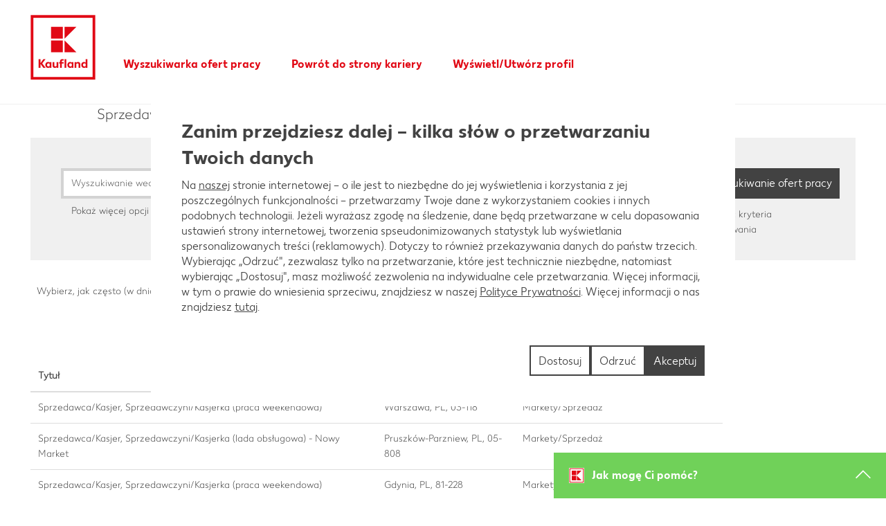

--- FILE ---
content_type: text/html;charset=UTF-8
request_url: https://jobs.kaufland.com/Polska/go/SprzedawcaKasjer-oferty-pracy-w-Polsce/3510001/?q=&sortColumn=sort_department&sortDirection=desc
body_size: 345060
content:
<!DOCTYPE html>
<html class="html5" xml:lang="pl-PL" lang="pl-PL" xmlns="http://www.w3.org/1999/xhtml">

        <head>
            <meta http-equiv="X-UA-Compatible" content="IE=edge,chrome=1" />
            <meta http-equiv="Content-Type" content="text/html;charset=UTF-8" />
            <meta http-equiv="Content-Type" content="text/html; charset=utf-8" />
                <meta name="viewport" content="width=device-width, initial-scale=1.0" />
                        <link type="text/css" class="keepscript" rel="stylesheet" href="https://jobs.kaufland.com/platform/bootstrap/3.4.8_NES/css/bootstrap.min.css" />
                            <link type="text/css" rel="stylesheet" href="/platform/css/j2w/min/bootstrapV3.global.responsive.min.css?h=906dcb68" />
                <script type="text/javascript" src="https://performancemanager5.successfactors.eu/verp/vmod_v1/ui/extlib/jquery_3.5.1/jquery.js"></script>
                <script type="text/javascript" src="https://performancemanager5.successfactors.eu/verp/vmod_v1/ui/extlib/jquery_3.5.1/jquery-migrate.js"></script>
            <script type="text/javascript" src="/platform/js/jquery/jquery-migrate-1.4.1.js"></script>
            <title></title>
        <meta name="title" />
        <meta name="keywords" />
        <meta name="description" />   
        <link rel="canonical" href="https://jobs.kaufland.com/Polska/go/SprzedawcaKasjer-oferty-pracy-w-Polsce/3510001/" />      
        <link rel="alternate" type="application/rss+xml" title="Sprzedawca/Kasjer - oferty pracy w Polsce" href="https://jobs.kaufland.com/services/rss/category/?catid=3510001" />

        <meta prefix="og: http://ogp.me/ns#" property="og:title" />
        <meta prefix="og: http://ogp.me/ns#" property="og:description" />
        <meta name="twitter:card" content="summary" />
        <meta name="twitter:title" />
        <meta name="twitter:description" />
                <link type="text/css" rel="stylesheet" href="//rmkcdn.successfactors.com/48f1569c/69c0f692-c491-444e-ab53-7.css" />
                            <link type="text/css" rel="stylesheet" href="/platform/csb/css/customHeader.css?h=906dcb68" />
                            <link type="text/css" rel="stylesheet" href="/platform/css/j2w/min/sitebuilderframework.min.css?h=906dcb68" />
                            <link type="text/css" rel="stylesheet" href="/platform/css/j2w/min/BS3ColumnizedSearch.min.css?h=906dcb68" />
                            <link type="text/css" rel="stylesheet" href="/platform/css/search/BS3ColumnizedSearchHideLabels.css?h=906dcb68" />
                            <link type="text/css" rel="stylesheet" href="/platform/fontawesome4.7/css/font-awesome-4.7.0.min.css?h=906dcb68" /><!-- OneTrust Cookies Consent Notice start -->
<script type="text/javascript" src="https://cdn.cookielaw.org/consent/018e60b3-3785-72ed-aab4-a5e7b7bcac07/OtAutoBlock.js" ></script>
<script src="https://cdn.cookielaw.org/scripttemplates/otSDKStub.js" data-document-language="true" type="text/javascript" charset="UTF-8" data-domain-script="8d1d9699-25ac-4226-b9d9-4996e766736e"></script>
<script type="text/javascript">function OptanonWrapper() { }</script>
<!-- OneTrust Cookies Consent Notice end for -->

<script>
    // script for exchanging the mail button to native desktop mail handling         
    var mailTexts = [{
            "subject": "",
            "locale": "Deutschland"
        },
        {
            "subject": "",
            "locale": "Cesko"
        },
        {
            "subject": "",
            "locale": "Slovensko"
        },
        {
            "subject": "",
            "locale": "Hrvatska"
        },
        {
            "subject": "",
            "locale": "Polska"
        },
        {
            "subject": "",
            "locale": "Poland"
        },
        {
            "subject": "",
            "locale": "Bulgaria"
        },
        {
            "subject": "",
            "locale": "Romania"
        },
        {
            "subject": "",
            "locale": "RepublicaMoldova"
        },
        {
            "subject": "",
            "locale": "Australia"
        }
    ];
    $(document).ready(function () {
        var locale = window.location.pathname.split("/")[1];
        var localizedMailText = mailTexts.filter(function (text) {
            return text.locale === locale;
        }).shift();
        if(localizedMailText){
            localizedMailText.body = encodeURIComponent(document.URL);
            var href = "'mailto:?subject=" + localizedMailText.subject + "&body=" + localizedMailText.body + "'";
            var btn = "<a style='color:#333333!important' href=" + href +
                "><button style='position:relative;bottom:5px;border:0;background:#ffffff;margin:0 2px;font-size:12px;width:16px;height:16px;padding:0;'><img height='26px' width='16px' src='https://rmkcdn.successfactors.com/57a545dd/0e5d184a-4743-4c3f-a668-b.jpg' /></button></a>";
            $(".addthis_toolbox").prepend(btn);
        }
    });
</script>
<script type="text/javascript"></script>
<style>.breadcrumbtrail {height: 36px;}.breadcrumb {display: none;}</style>
 
<style>
/* set red border */
.job>.row .large-image-component{border: 5pt solid #E3000f; border-bottom: none;}
.job .joblayouttoken{ border: 5pt solid #E3000f; border-bottom: none; border-top: none;}
.job .joblayouttoken:last-of-type{ border-bottom: 5pt solid #E3000f;}
 
/* get buttons out of the corner */
.jobDisplay .btn-primary{ margin: 1rem; }

 
/* set font */
/* KFL Light für Stellen */
.csb-two-column-layout,
#csb-two-column-layout { 
font-family: custom31e4cba30b97415eb0a0f, Arial }

/* KFL Regular für Stellenbezeichnung */
.csb-red-paragraph,
#csb-red-paragraph_1,
#csb-red-paragraph_2,
#csb-red-paragraph_3,
#csb-red-paragraph_4 {
font-family: customfe2db2ca8ff14241a4e64, Arial }
 
.csb-list ul>li,
#csb-list_1 ul>li,
#csb-list_2 ul>li,
#csb-list_3 ul>li,
#csb-list_4 ul>li,
.csb-list ul
#csb-list_1 ul,
#csb-list_2 ul,
#csb-list_3 ul,
#csb-list_4 ul {
list-style-position: outside;
}
</style>

<script type="text/javascript">
    $(function () {
        // Are we on the job posting page?
        if (!(j2w !== undefined && j2w.Apply !== undefined && j2w.Apply.Args.get("locale") !== undefined )) {
            return;
        }

        var apply_text = {
                "de": "Jetzt bewerben (ohne Anmeldung)",
                "en": "Apply Now (without Registration)",
                "pl": "Aplikuj teraz (bez logowania)",
                "sk": "Uchádzať sa teraz (bez registrácie alebo prihlásenia sa na profil uchádzača)",
                "cs": "Přihlásit se (bez registrace)",
                "hr": "Prijavi se sada (bez korisničkog profila)",
                "ro": "Aplică acum (fără autentificare)",
                "bg": "Кандидатствай сега (без вписване в профил)",
            },
            sLanguage = "de"

        if (j2w !== undefined && j2w.Apply.Args.get("locale") !== "") {
            switch (j2w.Apply.Args.get("locale").substring(0, 2)) {
                case "en":
                    sLanguage = "en";
                    break;
                case "de":
                    sLanguage = "de";
                    break;
                case "pl":
                    sLanguage = "pl";
                    break;
                case "sk":
                    sLanguage = "sk";
                    break;
                case "cs":
                    sLanguage = "cs";
                    break;
                case "hr":
                    sLanguage = "hr";
                    break;
                case "ro":
                    sLanguage = "ro";
                    break;
                case "bg":
                    sLanguage = "bg";
                    break;                                                                                                    
                default:
                    sLanguage = "de";
                    break;
            }
        }

        $(".btn-primary.dialogApplyBtn").each(function (index, item) {
            var $item = $(item),
                button = $(
                    '<button class="btn btn-primary btn-large btn-lg cust-btn-margin pull-right" aria-label="' +
                    apply_text[sLanguage] + '" href="">' + apply_text[sLanguage] + ' »</button>');

            button.click(unregApply);
            $item.after(button);
        });

        function unregApply(e) {
            var params = {
                context: {
                    action: "apply",
                    jobID: j2w.Apply.Args.get("jobID")
                },
                agent: {
                    frequency: 7
                }
            };

            $.ajax({
                type: "POST",
                url: "/services/cas/createpayload/",
                contentType: "application/json",
                data: JSON.stringify(params),
                dataType: "json"
            }).done(function (data) {
                var jobReqId = data.career_job_req_id,
                    unregURL =
                    // "https://easyapplyprod-fa1o02tsjg.dispatcher.eu2.hana.ondemand.com?hc_reset&sap-ui-language=" +
                    "https://ea-kaufland-170dabb9-df09-43f0-a0e0-caaf0224aea6.cfapps.eu20.hana.ondemand.com/easyapply/index.html?hc_reset&sap-ui-language=" + 
                    sLanguage + "&data-sap-ui-xx-supportedLanguages=" + sLanguage + "&ReqId=" +
                    jobReqId;
                // For Republic of Moldova we should send another parameter
                if (location.href.indexOf("RepublicaMoldova") > -1) {
                    unregURL += "&country=RepublicaMoldova";
                }

                location.href = unregURL;
            });
        }
    });
</script>

<script>
// query job tokens once loaded and then place them into the defined custom container 
$(document).ready(function () {
var productserviceElement = $("span[itemprop = 'productservice']");
var facilityElement = $("span[itemprop = 'facility']");
if(productserviceElement.length && facilityElement.length){
productserviceElement.text(productserviceElement.text() + ", " + facilityElement.text());
facilityElement.hide();
}
});

</script>


<!-- START CUSTOM CSS -->



<style>
/*
	Current Version: 2.10 - last update -> 2025-03-12
*/




@font-face {
	font-family: 'Kaufland2';
	src: url('https://media.kaufland.com/fonts/Kaufland-Bold/Kaufland-Bold.eot');
	src: url('https://media.kaufland.com/fonts/Kaufland-Bold/Kaufland-Bold.eot?#iefix') format('embedded-opentype'),
		 url('https://media.kaufland.com/fonts/Kaufland-Bold/Kaufland-Bold.woff2') format('woff2'),
		 url('https://media.kaufland.com/fonts/Kaufland-Bold/Kaufland-Bold.woff') format('woff'),
		 url('https://media.kaufland.com/fonts/Kaufland-Bold/Kaufland-Bold.ttf') format('truetype'),
		 url('https://media.kaufland.com/fonts/Kaufland-Bold/Kaufland-Bold.svg#Kaufland-Bold') format('svg');
	font-weight: 700;
	font-style: normal;
}
@font-face {
	font-family: 'Kaufland2';
	src: url('https://media.kaufland.com/fonts/Kaufland-Regular/Kaufland-Regular.eot');
	src: url('https://media.kaufland.com/fonts/Kaufland-Regular/Kaufland-Regular.eot?#iefix') format('embedded-opentype'),
		 url('https://media.kaufland.com/fonts/Kaufland-Regular/Kaufland-Regular.woff2') format('woff2'),
		 url('https://media.kaufland.com/fonts/Kaufland-Regular/Kaufland-Regular.woff') format('woff'),
		 url('https://media.kaufland.com/fonts/Kaufland-Regular/Kaufland-Regular.ttf') format('truetype'),
		 url('https://media.kaufland.com/fonts/Kaufland-Regular/Kaufland-Regular.svg#Kaufland-Regular') format('svg');
	font-weight: 400;
	font-style: normal;
}
html body.coreCSB, body, html body.coreCSB .btn, body .btn {
    font-family: Kaufland2 !important;
    font-size: 16px !important;
	
}
/* greyscale antialising (not adding colored half transparent pixels */
html{
	-moz-osx-font-smoothing: grayscale;
	-webkit-font-smoothing: antialiased;
	opacity: 1; /* re renders without color elelements */
}

/* general width */
#header {
	width: unset;
    max-width: 1440px;
    padding: 0 44px;
    border-bottom: 1px solid #f0f0f0;
}
/* general content width */
#innershell {
    max-width: 1440px;
    margin: 0 auto;
    clear: both;
    padding: 0 44px;
}
@media (max-width: 1024px) {
	#header {
		padding: 0 22px;
	}
	#innershell {
		padding: 0 22px;
	}

}
@media (max-width: 480px) {
	#header {
		padding: 0 11px;
	}
	#innershell {
		padding: 0 11px;
	}
}

/* general column padding */
.col-xs-1, .col-sm-1, .col-md-1, .col-lg-1, .col-xs-2, .col-sm-2, .col-md-2, .col-lg-2, .col-xs-3, .col-sm-3, .col-md-3, .col-lg-3, .col-xs-4, .col-sm-4, .col-md-4, .col-lg-4, .col-xs-5, .col-sm-5, .col-md-5, .col-lg-5, .col-xs-6, .col-sm-6, .col-md-6, .col-lg-6, .col-xs-7, .col-sm-7, .col-md-7, .col-lg-7, .col-xs-8, .col-sm-8, .col-md-8, .col-lg-8, .col-xs-9, .col-sm-9, .col-md-9, .col-lg-9, .col-xs-10, .col-sm-10, .col-md-10, .col-lg-10, .col-xs-11, .col-sm-11, .col-md-11, .col-lg-11, .col-xs-12, .col-sm-12, .col-md-12, .col-lg-12 {
	padding-left:0 !important;
	padding-right: 0 !important;
}

/* button */
#body .btn, 
#body input[type="submit"],
#body .outershellBulgaria .btn, 
#body .outershellCesko .btn, 
#body .outershellDeutschland .btn, 
#body .outershellHrvatska .btn, 
#body .outershellPolska .btn, 
#body .outershellRepublicaMoldova .btn, 
#body .outershellRomania .btn, 
#body .outershellSlovensko .btn, 
#body .outershellBulgaria input[type="submit"],
#body .outershellCesko input[type="submit"],
#body .outershellDeutschland input[type="submit"],
#body .outershellHrvatska input[type="submit"],
#body .outershellPolska input[type="submit"],
#body .outershellRepublicaMoldova input[type="submit"],
#body .outershellRomania input[type="submit"],
#body .outershellSlovensko input[type="submit"] {
    background-color: #424242 !important;
    border-radius: 0 !important;
    font-family: Kaufland2 !important;
    border-color: #424242 !important;
    padding: 11px !important;
    font-size: 16px !important;
	margin: 0 0 7px 0 !important;
    height: 44px !important;
}
/* cookie */

body.coreCSB div.ukCookiePolicy > div.container {
    color: #ffffff !important;
    background: #e10915 !important;
}
/* cookie button */
body.coreCSB div.ukCookiePolicy > div.container button.btn,
body.coreCSB div.ukCookiePolicy > div.container button.btn,
body.coreCSB div.ukCookiePolicy > div.container button.btn:active,
body.coreCSB div.ukCookiePolicy > div.container button.btn:focus {
    color: #ffffff !important;
    background-color: #e10915 !important;
    border: 2px #ffffff solid;
    border-radius: 0;
    background: #e10915 !important;
}
/* cookie button hover*/
body.coreCSB div.ukCookiePolicy > div.container button.btn:hover {
    background: #ffffff !important;
	color: #e10915 !important;
	text-decoration: none !important;
}
/* cookie link */
body.coreCSB div.ukCookiePolicy > div.container a, body.coreCSB div.ukCookiePolicy > div.container a {
    color: #ffffff !important;
    text-decoration: underline;
}
/* cookie container */
.ukCookiePolicy .container {
	padding: 22px !important;
	max-width: unset !important;
	width:unset !important;
}
@media (min-width: 992px) {
	.ukCookiePolicy .container {
		width: unset !important;
	}
}
@media (min-width: 768px) {
	.ukCookiePolicy .container {
		width: unset !important;
	}
}


/* header */
.custom-desktop-header {
	padding-top: 18px;
}


/* pagination */
.pagination>li>a,
.outershellBulgaria .pagination>li>a, 
.outershellCesko .pagination>li>a, 
.outershellDeutschland .pagination>li>a, 
.outershellHrvatska .pagination>li>a, 
.outershellPolska .pagination>li>a, 
.outershellRepublicaMoldova .pagination>li>a, 
.outershellRomania .pagination>li>a, 
.outershellSlovensko .pagination>li>a {
    border: 0;
}
.pagination>li>a, .pagination>li>span {
    padding: 11px;
}
a,
div.searchwell a,
div.search a,
.outershellBulgaria a, 
.outershellCesko a, 
.outershellDeutschland a, 
.outershellHrvatska a, 
.outershellPolska a, 
.outershellRepublicaMoldova a, 
.outershellRomania a, 
.outershellSlovensko a, 
.outershellBulgaria div.searchwell a, 
.outershellCesko div.searchwell a, 
.outershellDeutschland div.searchwell a, 
.outershellHrvatska div.searchwell a, 
.outershellPolska div.searchwell a, 
.outershellRepublicaMoldova div.searchwell a, 
.outershellRomania div.searchwell a, 
.outershellSlovensko div.searchwell a, 
.outershellBulgaria div.search a, 
.outershellCesko div.search a, 
.outershellDeutschland div.search a, 
.outershellHrvatska div.search a, 
.outershellPolska div.search a, 
.outershellRepublicaMoldova div.search a, 
.outershellRomania div.search a, 
.outershellSlovensko div.search a {
    color: #424242 !important;
}
input,
select,
.tt-dropdown-menu {
    color: #424242 !important;
}
.pagination-well {
    padding: 0;
    min-height: 0;
}
.well-lg {
    padding: 0;
    border-radius: 0;
}
.pagination {
    margin: 0;
    border-radius: 0;
    padding-right: 0;
	padding: 0;
}
#content ul, #content ol {
    padding-left: 22px;
}
   
.pagination-top, .pagination-bottom {
    max-width: unset;
}


/* navigation */
.menu.desktop .nav > li, .menu.tablet .nav > li {
    font-size: 16px !important;
    margin: 0 22px 0 0 !important;
}
.menu.desktop .nav > li > a {
    font-size: 16px !important;
	font-weight: 700 !important;
    font-family: Kaufland2 !important;
}
.nav>li>a {
    padding: 11px;
}
.nav-pills>li>a {
    border-radius: 0;
}

/* no nasty mobile Menu */
.menu.mobile {
	display: none;
}

/* a color */
body.coreCSB .linkcolorb9a00efb6f5c6e8a56a91390486728b2 a,
[class|=linkcolor] a {
    color: #424242 !important;
}
/* a font-size */
#header .links a {
    font-size: 16px !important;
}

/* font color */
 
body.coreCSB .fontcolorb9a00efb6f5c6e8a56a91390486728b2,
body.coreCSB .fontcolorb9a00efb6f5c6e8a56a91390486728b2 h1,
body.coreCSB .fontcolorb9a00efb6f5c6e8a56a91390486728b2 h2,
body.coreCSB .fontcolorb9a00efb6f5c6e8a56a91390486728b2 h3,
body.coreCSB .fontcolorb9a00efb6f5c6e8a56a91390486728b2 h4,
body.coreCSB .fontcolorb9a00efb6f5c6e8a56a91390486728b2 h5,
body.coreCSB .fontcolorb9a00efb6f5c6e8a56a91390486728b2 h6,
body.coreCSB .fontcolorb9a00efb6f5c6e8a56a91390486728b2 .force .the .color,
body.coreCSB .fontcolorb6a533a1, body.coreCSB .fontcolorb6a533a1 h1,
body.coreCSB .fontcolorb6a533a1 h2,
body.coreCSB .fontcolorb6a533a1 h3,
body.coreCSB .fontcolorb6a533a1 h4,
body.coreCSB .fontcolorb6a533a1 h5,
body.coreCSB .fontcolorb6a533a1 h6,
body.coreCSB .fontcolorb6a533a1 .force .the .color {
    color: #424242 !important;
}
html body.coreCSB, body, html body.coreCSB .btn, body .btn {
    font-family: Kaufland2 !important;
    font-size: 16px !important;
}
body {
	line-height: 22px;
}










/* Header Sturktur */


/* 
custom-mobile-header displayM center unmodified backgroundimage
custom-tablet-header displayT center unmodified backgroundimage
custom-desktop-header displayD center unmodified backgroundimage
*/
.custom-header-content .row {
    height: 100%;
    display: table-row;
}
.displayD {
	display: block !important;
}
.displayT,
.displayM,
.displayDT,
.displayDM,
.displayMD {
	display: none!important;
}
.menu.desktop {
	display: block !important;
	visibility: visible !important;
}
	



/* header font */


body.coreCSB .linkhovercolora576c7085c8f1ab8 a:hover,
body.coreCSB .linkhovercolor7606183e6c40cca8 a:hover {
    color: #424242 !important;
    text-decoration: none;
}
body.coreCSB .linkhovercolora576c7085c8f1ab8 a,
body.coreCSB .linkhovercolora576c7085c8f1ab8 a:focus,
body.coreCSB .linkhovercolor7606183e6c40cca8 a,
body.coreCSB .linkhovercolor7606183e6c40cca8 a:focus {
    color: #e10915 !important;
    text-decoration: none;
}


/* header register/login - after body hover...*/
.profileWidget a { 
	font-family: Kaufland2 !important;
	font-size: 16px !important;
    font-weight: 700;
	width: max-content;
}
.profileWidget a:hover { 
	color: #70d159 !important;
}



/* header shorten logo section */
.custom-header-row-1 .custom-header-column-0 {
    height: 101px !important;
	width: 130px;
}
/* header logo height */
.custom-header-image {
	height: 101px !important;
}

/* header logo own svg image */
.custom-header-image,
.backgroundimage7edfa71c-a227-427b-a6e2-a,
.backgroundimage1671a8e7-777b-4b00-9b6d-c {
    background-image: url("data:image/svg+xml,%3Csvg id='Ebene_1' xmlns='http://www.w3.org/2000/svg' viewBox='0 0 5669.3 6740.8'%3E%3Cstyle%3E.st1%7Bfill:%23e10915%7D%3C/style%3E%3Cpath fill='%23fff' d='M0 0h5669.3v5669.3H0z'/%3E%3Cpath class='st1' d='M216 5453.3h5237.3V216H216v5237.3zm5021.3-216H432V432h4805.3v4805.3z'/%3E%3Cpath class='st1' d='M1864.8 2271.1h957.8v957.8h-957.8zM2966.6 2270.6v958.3h958.3zM1864.8 1169.4h957.8v957.8h-957.8zM2966.6 1169.4v958.3l958.3-958.3zM1415.5 3795.2h-176.7l-228.3 318.6v-318.6H854.7V4490h155.8v-312.7l228.3 312.7h180.7l-268-355.4zM2315.6 4331.1c-17.9 22.8-49.6 52.6-99.3 52.6-56.6 0-90.3-36.7-90.3-97.3v-259.1h-136v285.9c0 109.2 62.5 186.6 177.7 186.6 76.4 0 124.1-39.7 147.9-65.5v55.6h134v-462.6h-134v303.8zM3548.8 4076.1c-27.8-26.8-75.5-58.6-141.9-58.6-129 0-218.4 107.2-218.4 243.2 0 134 88.3 239.2 218.4 239.2 70.5 0 117.1-32.8 141.9-57.6v47.7h134v-462.6h-134v48.7zm0 266c-18.9 20.8-50.6 43.7-98.3 43.7-71.5 0-122.1-51.6-122.1-127s50.6-127 122.1-127c47.6 0 79.4 22.8 98.3 43.7v166.6z'/%3E%3Cpath class='st1' d='M1760.2 4076.1c-27.8-26.8-75.5-58.6-141.9-58.6-129 0-218.4 107.2-218.4 243.2 0 134 88.3 239.2 218.4 239.2 70.5 0 117.1-32.8 141.9-57.6v47.7h134v-462.6h-134v48.7zm0 266c-18.9 20.8-50.6 43.7-98.3 43.7-71.4 0-122.1-51.6-122.1-127s50.6-127 122.1-127c47.7 0 79.4 22.8 98.3 43.7v166.6zM4680.6 3795.2V4080c-23.8-24.8-72.5-62.5-146.9-62.5-130 0-218.4 107.2-218.4 243.2s90.3 239.2 218.4 239.2c74.4 0 123.1-36.7 146.9-62.5v52.6h134v-694.8h-134zm0 540.9c-17.9 22.9-51.6 49.6-103.2 49.6-71.5 0-122.1-51.6-122.1-127s50.6-127 122.1-127c51.6 0 85.3 26.8 103.2 49.6v154.8zM4062.9 4017.5c-75.5 0-124.1 39.7-146.9 65.5v-55.6h-135V4490h135v-303.8c16.9-23.8 48.6-52.6 99.3-52.6 56.6 0 89.3 36.8 89.3 97.3V4490h136v-285.9c0-109.2-62.6-186.6-177.7-186.6M2805.8 3897.4c45.7 0 72.5 19.9 72.5 19.9l21.8-103.3s-36.7-28.8-124.1-28.8c-113.1 0-183.6 65.5-183.6 187.6v54.6h-68.5v111.2h68.5V4490h138v-351.4h156.8v-111.2h-156.9v-42.7c.1-58.5 26.9-87.3 75.5-87.3M2965.1 3795.2h138V4490h-138z'/%3E%3Cpath fill='none' d='M0 0h5669.3v5669.3H0z'/%3E%3C/svg%3E") !important;
	background-size: 101px 101px;
	background-position: top left !important;
	margin-left: -4px;
}
/* header logo own svg image mobile size */
@media (max-width: 768px) {
	.custom-header-row-1 .custom-header-column-0 {
		height: 72px !important;
		width: 91px;
	}
	.custom-header-image {
		height: 72px !important;
	}
	.custom-header-image,
	.backgroundimage7edfa71c-a227-427b-a6e2-a,
	.backgroundimage1671a8e7-777b-4b00-9b6d-c {
		background-size: 72px;
		margin-left: -2px;
	}
}

@media (max-width: 544px) {
	.custom-header-row-1 .custom-header-column-0 {
		margin-right: 0;
	}
	.menu.desktop .nav > li, .menu.tablet .nav > li {
		margin: 0 0 0 0;
	}
	.profileWidget a {
		padding-left: 0 !important;
	}
	.custom-header-row-content {
		display: block !important;
		float: left !important;
	}
}






@media screen and (-ms-high-contrast: active), (-ms-high-contrast: none) {
	.custom-header-image,
	.backgroundimage7edfa71c-a227-427b-a6e2-a,
	.backgroundimage1671a8e7-777b-4b00-9b6d-c {
		background-size: 121px 121px;
		margin-left: -17px;
	}
}
@media screen and (-ms-high-contrast: active) and (max-width: 768px), (-ms-high-contrast: none) and (max-width: 768px) {
	.custom-header-image,
	.backgroundimage7edfa71c-a227-427b-a6e2-a,
	.backgroundimage1671a8e7-777b-4b00-9b6d-c {
		background-size: 72px 72px;
		margin-left: -13px;
	}
}



/* remove unnessessary height of nav elelements */
.custom-header-row-content.custom-header-column-1,
.custom-header-row-content.custom-header-column-2 {
	height: unset !important;
}




/* header middle section nav right to left */
.custom-header-column-1 {
    text-align: left;
}
/* header middle section nav middle to bottom*/
.content-align-middle {
    vertical-align: bottom;
}


/* header middle section spread to max width */
.col-xs-6 {
    max-width: 100%;
	width: unset;
}

/* header right section old:  0 0 15px 0 */
.custom-header-signinLanguage {
	padding: 0 !important;
}



/* header line */

#customHeaderLine {
    background-color: transparent !important;
}

.custom-header-row-2 .custom-header-column-0 {
	height: 29px;
}


/* remove empty element below header */
.custom-desktop-header .custom-header-content.custom-header-row-2 {
	display: none;
}
.custom-desktop-header .custom-header-content.custom-header-row-1 {
	padding-bottom:22px;
}
@media (max-width:768px) {
	.custom-desktop-header .custom-header-content.custom-header-row-1 {
		padding-bottom:9px;
	}
}
.custom-desktop-header .custom-header-content.custom-header-row-0 {
	display: none;
}


/* Sprache */

.languageselector {
	font-size: 16px !important;
	font-family: Kaufland2 !important;
 }

/* Sprache  dropdown */

/* Sprache drop down font color */

body.coreCSB .linkhovercolora576c7085c8f1ab8 a:hover, 
body.coreCSB .linkhovercolora576c7085c8f1ab8 a:focus,
body.coreCSB .linkhovercolor7606183e6c40cca8 a:hover, 
body.coreCSB .linkhovercolor7606183e6c40cca8 a:focus {
    color: #424242 !important;
    /* background-color: #d3d3d3 !important; */
}
/* Sprache drop down background */
#header .links .language.dropdown ul.dropdown-menu li, 
#header .links .profile .dropdown ul.dropdown-menu li {
    margin: 0;
    font-size: 16px !important;
}
/* Sprache drop down background */
#header .links .language.dropdown ul.dropdown-menu li a, 
#header .links .profile .dropdown ul.dropdown-menu li a {
    padding: 11px 11px;
	width: 100%;
}
/* Sprache drop down full width link */
#header .links .language.dropdown ul.dropdown-menu li a, 
#header .links .profile .dropdown ul.dropdown-menu li a {
	width: 100%;
}
#header .links .language.dropdown ul.dropdown-menu, 
#header .links .profile .dropdown ul.dropdown-menu {
    padding: 0;
}
/* drop down element hover */
#header .links .language.dropdown ul.dropdown-menu li:hover, 
#header .links .profile .dropdown ul.dropdown-menu li:hover {
	background-color:#f0f0f0 !important;
}
/* drop down element hover */
#header .links .language.dropdown ul.dropdown-menu li a:hover, 
#header .links .profile .dropdown ul.dropdown-menu li a:hover {
	text-decoration:none;
}
/* drop down */
.dropdown-menu {
    padding: 0;
    margin: 0;
    font-size: 16px !important;
    background-color: #fff !important;
    border: 2px solid #d3d3d3 !important;
    border-radius: 0;
    -webkit-box-shadow: none;
    box-shadow: none;
}




/* content general */
#content {
	margin-bottom: 44px;
}



/* search bar */

/* search bar title distance to header exactly 44px */
.breadcrumbtrail {
    height: 40px;
}
/* title font color */
h1,
h2,
h3,
h4,
h5,
h6,
.outershellBulgaria h1,
.outershellCesko h1,
.outershellDeutschland h1,
.outershellHrvatska h1,
.outershellPolska h1, 
.outershellRepublicaMoldova h1, 
.outershellRomania h1, 
.outershellSlovensko h1, 
.outershellBulgaria h2,
.outershellCesko h2,
.outershellDeutschland h2,
.outershellHrvatska h2,
.outershellPolska h2, 
.outershellRepublicaMoldova h2, 
.outershellRomania h2, 
.outershellSlovensko h2, 
.outershellBulgaria h3,
.outershellCesko h3,
.outershellDeutschland h3,
.outershellHrvatska h3,
.outershellPolska h3, 
.outershellRepublicaMoldova h3, 
.outershellRomania h3, 
.outershellSlovensko h3, 
.outershellBulgaria h4,
.outershellCesko h4,
.outershellDeutschland h4,
.outershellHrvatska h4,
.outershellPolska h4, 
.outershellRepublicaMoldova h4, 
.outershellRomania h4, 
.outershellSlovensko h4, 
.outershellBulgaria h5,
.outershellCesko h5,
.outershellDeutschland h5,
.outershellHrvatska h5,
.outershellPolska h5, 
.outershellRepublicaMoldova h5, 
.outershellRomania h5, 
.outershellSlovensko h5, 
.outershellBulgaria h6,
.outershellCesko h6,
.outershellDeutschland h6,
.outershellHrvatska h6,
.outershellPolska h6, 
.outershellRepublicaMoldova h6, 
.outershellRomania h6, 
.outershellSlovensko h6 {
    color: #424242;
	margin-left: 0;
}

/* general text indent? */
.searchwell input {
    text-indent: 0;
}

/* search input */
.keywordsearch-q, .keywordsearch-locationsearch, .geolocationinput {
    margin-bottom: 7px;
}
/* search input */
.twitter-typeahead input, .geolocation-distance-options, .keywordsearch-q, .keywordsearch-locationsearch {
    border-radius: 0;
    border: 4px solid #d3d3d3;
    height: 44px;
	padding-left: 11px !important;
}
/* search input hover */
.twitter-typeahead input:hover, .geolocation-distance-options:hover, .keywordsearch-q:hover, .keywordsearch-locationsearch:hover {
    border: 2px solid #d3d3d3;
	padding-left: 13px !important;
	margin-right: 2px;
}
@media (min-width: 992px) {
	.col-md-5 {
		width: 41.66666667%;
	}
}

/* search input PLZ search */
.searchwell .form-control.geolocation-input {
    height: 44px;
    border: 4px solid #d3d3d3;
    border-radius: 0;
    padding: 0 11px 0 6px !important;
	color: #424242 !important;
	margin-left: 11px !important;
}
.searchwell .form-control.geolocation-input:hover {
    border: 2px solid #d3d3d3;	
	padding-left: 8px !important;
}
@media (max-width: 991px) {
	.searchwell .form-control.geolocation-input {
		margin-left: 0;
	}
}
.searchwell .geolocationoptionsgroup select {
    margin-top: 0;
}
.searchwell .geolocationoptionsgroup {
    margin-top: 0;
}
.searchwell .form-control:focus {
    -webkit-box-shadow: none;
    box-shadow: none;
}
@media (max-width: 991px) {
	.searchwell .geobuttonswitcherwrapper {
		margin-top: 11px;
	}
}
.searchwell .geolocationinputgroup {
	margin-left: 0;
	margin-right: 0;
	padding-left: 0;
	padding-right: 11px;
}

.searchwell .geolocationinputgroup,
.searchwell .geolocation-distance-options-select {
    width: unset !important;;
}
.searchwell .geolocation-input {
    margin-left: 11px !important;
}
.searchwell .rd-geolocationsearch .geolocationinputgroup {
	min-width: 233px !important;;
}
.searchwell .rd-geolocationsearch .searchforminput {
	min-width: unset !important;;
}

/* to check, sets button too much down *
.searchwell .geobuttonswitcherwrapper .row {
    display: flex;
    flex-direction: column;
}
/* to check, sets button too much down */









/* search background */
div.searchwell,
div.search,
.outershellBulgaria div.searchwell,
.outershellCesko div.searchwell,
.outershellDeutschland div.searchwell,
.outershellHrvatska div.searchwell,
.outershellPolska div.searchwell, 
.outershellRepublicaMoldova div.searchwell, 
.outershellRomania div.searchwell, 
.outershellSlovensko div.searchwell,
.outershellBulgaria div.search,
.outershellCesko div.search,
.outershellDeutschland div.search,
.outershellHrvatska div.search,
.outershellPolska div.search, 
.outershellRepublicaMoldova div.search, 
.outershellRomania div.search, 
.outershellSlovensko div.search {
    background-color: #f0f0f0 !important;
	color: #424242 !important;
}


/* search bar title */

h1, body.coreCSB .h1 {
    font-size: 21px !important;
	line-height: 28px !important;
}
/* search bar title no resize of search entry */
h1 span.securitySearchQuery {
    font-size: 100%;
	font-weight: 700;
}

/*search bar title distance to search field */
.keyword-title {
    margin-bottom: 15px;
}

/* search panel size */
@media (max-width: 480px) {
	.searchwell {
		padding: 11px 11px 11px 11px;
	}
}
@media (min-width: 481px) and (max-width: 1024px) {
	.searchwell {
		padding: 22px 22px 22px 22px;
	}
}
@media (min-width: 1025px) {
	.searchwell {
		padding: 44px 44px 33px 44px;
	}
}



/* distances around input */
.searchwell .rd-keywordsearch,
.searchwell .search-form-input {
	padding-right: 11px !important;
	padding-left: 0;
}
@media (max-width:991px) {
	.searchwell .rd-keywordsearch,
	.searchwell .search-form-input {
		padding-right: 0 !important;
	}
}
.col-md-2 {
	padding:0px;
}

/* search bar button no border */
#body a.btn,
#body .btn,
#body input[type="submit"],
#body a.btn:focus,
#body .btn:focus,
#body input[type="submit"]:focus,
#body .outershellBulgaria a.btn,
#body .outershellCesko a.btn,
#body .outershellDeutschland a.btn,
#body .outershellHrvatska a.btn,
#body .outershellPolska a.btn, 
#body .outershellRepublicaMoldova a.btn, 
#body .outershellRomania a.btn, 
#body .outershellSlovensko a.btn,
#body .outershellBulgaria .btn,
#body .outershellCesko .btn,
#body .outershellDeutschland .btn,
#body .outershellHrvatska .btn,
#body .outershellPolska .btn, 
#body .outershellRepublicaMoldova .btn, 
#body .outershellRomania .btn, 
#body .outershellSlovensko .btn,
#body .outershellBulgaria input[type="submit"],
#body .outershellCesko input[type="submit"],
#body .outershellDeutschland input[type="submit"],
#body .outershellHrvatska input[type="submit"],
#body .outershellPolska input[type="submit"], 
#body .outershellRepublicaMoldova input[type="submit"], 
#body .outershellRomania input[type="submit"], 
#body .outershellSlovensko input[type="submit"],
#body .outershellBulgaria a.btn:focus,
#body .outershellCesko a.btn:focus,
#body .outershellDeutschland a.btn:focus,
#body .outershellHrvatska a.btn:focus,
#body .outershellPolska a.btn:focus, 
#body .outershellRepublicaMoldova a.btn:focus, 
#body .outershellRomania a.btn:focus, 
#body .outershellSlovensko a.btn:focus,
#body .outershellBulgaria .btn:focus,
#body .outershellCesko .btn:focus,
#body .outershellDeutschland .btn:focus,
#body .outershellHrvatska .btn:focus,
#body .outershellPolska .btn:focus, 
#body .outershellRepublicaMoldova .btn:focus, 
#body .outershellRomania .btn:focus, 
#body .outershellSlovensko .btn:focus,
#body .outershellBulgaria input[type="submit"]:focus,
#body .outershellCesko input[type="submit"]:focus,
#body .outershellDeutschland input[type="submit"]:focus,
#body .outershellHrvatska input[type="submit"]:focus,
#body .outershellPolska input[type="submit"]:focus, 
#body .outershellRepublicaMoldova input[type="submit"]:focus, 
#body .outershellRomania input[type="submit"]:focus, 
#body .outershellSlovensko input[type="submit"]:focus {
	border: none;
}
/* button hover */
a.btn:hover,
.btn:hover,
input[type="submit"]:hover,
#body .outershellBulgaria a.btn:hover,
#body .outershellCesko a.btn:hover,
#body .outershellDeutschland a.btn:hover,
#body .outershellHrvatska a.btn:hover,
#body .outershellPolska a.btn:hover, 
#body .outershellRepublicaMoldova a.btn:hover, 
#body .outershellRomania a.btn:hover, 
#body .outershellSlovensko a.btn:hover,
#body .outershellBulgaria .btn:hover,
#body .outershellCesko .btn:hover,
#body .outershellDeutschland .btn:hover,
#body .outershellHrvatska .btn:hover,
#body .outershellPolska .btn:hover, 
#body .outershellRepublicaMoldova .btn:hover, 
#body .outershellRomania .btn:hover, 
#body .outershellSlovensko .btn:hover,
#body .outershellBulgaria input[type="submit"]:hover,
#body .outershellCesko input[type="submit"]:hover,
#body .outershellDeutschland input[type="submit"]:hover,
#body .outershellHrvatska input[type="submit"]:hover,
#body .outershellPolska input[type="submit"]:hover, 
#body .outershellRepublicaMoldova input[type="submit"]:hover, 
#body .outershellRomania input[type="submit"]:hover, 
#body .outershellSlovensko input[type="submit"]:hover {
    border: none;
    background-color: #70d159 !important;
    text-decoration: none;
    box-shadow: none;
}

/* hover */
body.coreCSB a:hover, body.coreCSB .btn:hover, body.coreCSB input[type="submit"]:hover {
    text-decoration: underline;
    outline: 0;
}
/* search bar delete text button removing unnessessary left padding */
.search-clear-wrapper {
    padding-left: 0;
}

#options-search, #search-switcher-geolocation {
    font-weight: normal;
}




/* search more options */
.searchwell .optionsDiv hr {
    margin-top: 0;
    margin-bottom: 0;
    border: 0;
}
.searchwell .optionsDiv select {
    margin-top: 0;
    border-radius: 0;
    border: 4px solid #d3d3d3;
    height: 44px;
    padding-left: 6px !important;
	background-color: #ffffff;
}
.searchwell .optionsDiv select:hover {
    border: 2px solid #d3d3d3;
	padding-left: 8px !important;
}
.searchwell .optionsDiv #newFacets {
	margin-top: 31px !important;
}
.searchwell .optionsDiv .optionsFacet {
    padding-bottom: 11px;
    padding-right: 11px !important;
    padding-left: 0 !important;
}
.searchwell .optionsDiv .optionsFacet:last-of-type {
    padding-right: 0 !important;
	
}
@media (max-width:992px) {
	.searchwell .optionsDiv .optionsFacet {
		padding-right: 0 !important;
	}
}
.searchwell .row:focus {
    outline: none !important;
}


/* search distances */

#search-wrapper {
	margin-bottom:19px !important;
}






/* social sharing */
.addthis_default_style .at300b, .addthis_default_style .at300bo, .addthis_default_style .at300m {
    padding: 0 11px 0 0;
}
.addthis_toolbox a {
    margin-bottom: 0;
}
.at-icon-wrapper, .at-icon {
    height: 44px !important;
    width: 44px !important;
}
/* social sharing mail icon */
.addthis_toolbox a button {
	background-image: url("data:image/svg+xml,%3Csvg xmlns='http://www.w3.org/2000/svg' viewBox='0 0 246.6 246.6'%3E%3Cpath d='M37 74v97.6h172.6V74H37zm85.6 46.7L63.1 86.3h119.1l-59.6 34.4zm-21.2 1.9l-52.1 30.1V92.5l52.1 30.1zm12.3 7.1l8.9 5.2v-.1.1l9.5-5.5 51.8 29.9H62.4l51.3-29.6zm30.8-7.4l52.7-30.4v60.9l-52.7-30.5z' fill='%23fff'/%3E%3C/svg%3E") !important;
	background-color: #e10915 !important;
	bottom: 0 !important;
	margin: 0 !important;
	width: 44px !important;
    height: 44px !important;
}
.addthis_toolbox a button img {
	display: none;
}
/* cleaned icon sizes */
.addthis_toolbox a.at300b, .addthis_toolbox a.at300m {
    width: unset;
    height: 44px;
}
/* social sharing label distance */
#rss-label, #rss-links {
    padding-left: 0;
    padding-right: 0;
}
#rss-label {
    margin-bottom: 0;
	margin-top: 11px;
}
.addthis_button_email svg {
	display: none;
}
.addthis_button_email .at-icon-wrapper {
	background-image: url("data:image/svg+xml,%3Csvg xmlns='http://www.w3.org/2000/svg' viewBox='0 0 246.6 246.6'%3E%3Cpath d='M37 74v97.6h172.6V74H37zm85.6 46.7L63.1 86.3h119.1l-59.6 34.4zm-21.2 1.9l-52.1 30.1V92.5l52.1 30.1zm12.3 7.1l8.9 5.2v-.1.1l9.5-5.5 51.8 29.9H62.4l51.3-29.6zm30.8-7.4l52.7-30.4v60.9l-52.7-30.5z' fill='%23fff'/%3E%3C/svg%3E") !important;
	background-color: #e10915 !important;	
}

#rsslink-jobs2web img {
	display: none;
}
#rsslink-jobs2web {
    margin: 0px 0px 0 11px;
    width: 44px !important;
    height: 44px !important;
    background-color: #e10915;
	background-image: url("data:image/svg+xml,%3Csvg version='1.1' id='RSS' xmlns='http://www.w3.org/2000/svg' x='0' y='0' viewBox='0 0 246.6 246.6' xml:space='preserve'%3E%3Cstyle%3E.st0%7Bfill:%23fff%7D%3C/style%3E%3Ccircle class='st0' cx='74' cy='172.6' r='12.3'/%3E%3Cpath class='st0' d='M160.3 185H185c0-68.1-55.2-123.3-123.3-123.3v24.7c54.4-.1 98.6 44.1 98.6 98.6z'/%3E%3Cpath class='st0' d='M111 185h24.7c0-40.9-33.1-74-74-74v24.7c27.2-.1 49.3 22 49.3 49.3z'/%3E%3C/svg%3E") !important;
}
/* social sharing icon hover effect */
.at-icon-wrapper:hover,
.at-icon:hover,
.addthis_button_email .at-icon-wrapper:hover,
.addthis_toolbox a button:hover,
#rsslink-jobs2web:hover {
	background-color: #424242 !important;
}

/* distance to social sharing */
#rss-wrapper {
    margin-top: 25px !important;
}



/* footer social sharing */

.social-icons a i:before {
    color: #ffffff !important;
}
.social-icon .fa {
    height: 44px !important;
    width: 44px !important;
    font-size: 22px !important;
}
#footer ul.social-links li {
    margin-right: 0 !important;
    padding: 32px 0 11px 0 !important;
}

.fa-facebook {
    padding-top: 12px !important;
    padding-left: 15px !important;
	background-color: #1877f2;
}
.fa-xing {
	padding-top: 12px !important;
    padding-left: 13px !important;
	background-color: #026466;
    background: linear-gradient(#006568,#00888e);
}
.fa-youtube {
	padding-top: 10px !important;
    padding-left: 12px !important;
	background-color: red;
}
.fa-twitter {
    padding-top: 7px !important;
    padding-left: 9px !important;
    background-color: #1da1f2;
    font-size: 30px !important;
}
.fa-instagram {
	padding-top: 11px !important;
    padding-left: 13px !important;
	background-color: #000;
    background: radial-gradient(circle farthest-corner at 35% 90%,#fec564,rgba(254,197,100,0) 50%),radial-gradient(circle farthest-corner at 0 140%,#fec564,rgba(254,197,100,0) 50%),radial-gradient(ellipse farthest-corner at 0 -25%,#5258cf,rgba(82,88,207,0) 50%),radial-gradient(ellipse farthest-corner at 20% -50%,#5258cf,rgba(82,88,207,0) 50%),radial-gradient(ellipse farthest-corner at 100% 0,#893dc2,rgba(137,61,194,0) 50%),radial-gradient(ellipse farthest-corner at 60% -20%,#893dc2,rgba(137,61,194,0) 50%),radial-gradient(ellipse farthest-corner at 100% 100%,#d9317a,rgba(217,49,122,0)),linear-gradient(#6559ca,#bc318f 30%,#e33f5f 50%,#f77638 70%,#fec66d);
}
.fa-linkedin {
	padding-top: 10px !important;
    padding-left: 13px !important;
	background-color: #0a66c2;
}

body.coreCSB>div a.social-icon:hover,
body.coreCSB a:focus,
body.coreCSB .btn:focus,
body.coreCSB input[type="submit"]:focus {
	outline: none;
}

@media (max-width: 633px) {
	.fa-facebook, 
	.fa-xing, 
	.fa-youtube, 
	.fa-twitter, 
	.fa-instagram, 
	.fa-linkedin {
		padding-left: 0 !important;
	}
}
	.fa-facebook:hover, 
	.fa-xing:hover, 
	.fa-youtube:hover, 
	.fa-twitter:hover, 
	.fa-instagram:hover, 
	.fa-linkedin:hover {
		background-color: #f0f0f0;
		background: linear-gradient(#f0f0f0, #f0f0f0);
	}


	.fa-facebook:hover:before {
		color: #1877f2 !important;
	}
	.fa-xing:hover:before {
		color: #026466 !important;
	}
	.fa-youtube:hover:before {
		color: red !important;
	}
	.fa-twitter:hover:before {
		color: #1da1f2 !important;
	}
	.fa-instagram:hover:before {
		color: #000 !important;
	}
	.fa-linkedin:hover:before {
		color: #0a66c2 !important;
	}




	.at-icon-facebook {
		width: 29px !important;
		margin-left: 8px;
		fill: #ffffff !important;
	}
	.at-icon-twitter {
		width: 38px !important;
		margin-left: 2px;
		fill: #ffffff !important;
	}
	.at-icon-linkedin {
		width: 31px !important;
		margin-left: 7px;
		margin-top: -1px;
		fill: #ffffff !important;
	}
	.addthis_button_facebook .at-icon-wrapper:hover .at-icon-facebook {
		fill: #1877f2 !important;
		background-color: #ffffff !important;
	}
	.addthis_button_twitter .at-icon-wrapper:hover .at-icon-twitter {
		fill: #1da1f2 !important;
		background-color: #ffffff !important;
	}
	.addthis_button_linkedin .at-icon-wrapper:hover .at-icon-linkedin {
		fill: #0a66c2 !important;
		background-color: #ffffff !important;
	}
	.addthis_toolbox a button:hover {
		background-color: #ffffff !important;
		background-image: url("data:image/svg+xml,%3Csvg xmlns='http://www.w3.org/2000/svg' viewBox='0 0 246.6 246.6'%3E%3Cpath d='M37 74v97.6h172.6V74H37zm85.6 46.7L63.1 86.3h119.1l-59.6 34.4zm-21.2 1.9l-52.1 30.1V92.5l52.1 30.1zm12.3 7.1l8.9 5.2v-.1.1l9.5-5.5 51.8 29.9H62.4l51.3-29.6zm30.8-7.4l52.7-30.4v60.9l-52.7-30.5z' fill='%23e10915'/%3E%3C/svg%3E") !important;	
	}


	
	.addthis_button_facebook .at-icon-wrapper {
		background-color: #1877f2 !important;
	} 
	.addthis_button_twitter .at-icon-wrapper {
		background-color: #1da1f2 !important;
	}
	.addthis_button_linkedin .at-icon-wrapper {
		background-color: #0a66c2 !important;
	}
	.addthis_button_facebook .at-icon-wrapper:hover {
		background-color: #ffffff !important;
	} 
	.addthis_button_twitter .at-icon-wrapper:hover {
		background-color: #ffffff !important;
	}
	.addthis_button_linkedin .at-icon-wrapper:hover {
		background-color: #ffffff !important;
	}	
	
/* footer social sharing */









/* above table */
caption {
	font-size: 16px !important; /* overwrites inline style */
	line-height: 22px !important;
    padding-top: 11px;
    padding-bottom: 11px;
    color: #424242;
	display: none;
	height:44px;
}

/* table */
.jobDepartment a:after {
	background-image: url("data:image/svg+xml,%3Csvg xmlns='http://www.w3.org/2000/svg' width='32' height='32' viewBox='0 0 32 32' style='margin-left: calc(50%25 - 16px)'%3E%3Cg transform='scale(0.03125, 0.03125)' fill='%23424242' %3E%3Cpath d='M502 211l-499 498l53 53l446 -446l444 444l52 -53z'%3E%3C/path%3E%3C/g%3E%3C/svg%3E");
}


.table>thead>tr>th, .table>tbody>tr>th, .table>tfoot>tr>th, .table>thead>tr>td, .table>tbody>tr>td, .table>tfoot>tr>td {
    padding: 11px;
    line-height: unset;
}
/* table width */
.searchResultsShell {
    max-width: unset;
}


/* real click area on table title elements */
.jobTitle {
    width: unset;
}
/* real click area on table rows  */
.clickable {
    cursor: default;
}



/* job table */
#job-table {
	margin: 0;
}
#body .btn,
#body input[type="submit"],
#body .outershellBulgaria .btn,
#body .outershellBulgaria input[type="submit"] {
    background-color: #424242;
    border-radius: 0;
	margin-bottom: 11px;
    padding: 11px;
    height: unset;
	width: max-content;
}
#body .btn:hover,
#body input[type="submit"]:hover,
#body .outershellBulgaria .btn:hover,
#body .outershellBulgaria input[type="submit"]:hover {
    background-color: #70d159 !important;
	text-decoration: none;
	border-color: #70d159 !important;
	
}
#actions {
	margin: 0;
}




/* savesearch */

.savesearch input {
    color: #424242 !important;
}
.savesearch input {
    text-indent: 0;
    padding: 11px;
    border: 4px solid #d3d3d3;
    line-height: 22px !important;
    font-size: 16px !important;
}
.savesearch input:hover {
    border: 2px solid #d3d3d3;
    padding-left: 13px;
}
#subscribe-frequency {
    margin-bottom: 0;
    width: 88px;
    height: 44px;
    margin: 0 6px 0 7px;
}
.subscribe-frequency-label {
    margin-right: 16px;
}
.glyphicon-envelope:before {
    padding-right: 3px;
}
#savesearch-wrapper {
    margin-bottom: 11px;
	padding-top: 35px;
    padding-left: 0px;
}


/* footer */

.footerRow {
    padding: 0;
}
div.footerDeutschland {
    color: #424242 !important;
}
div.footerDeutschland {
    background-color: #f0f0f0 !important;
}
#footer ul.links li {
    border: 0 none transparent !important;
    border-radius: 0 !important;
    box-shadow: none !important;
    border-right: 0 !important;
    display: block !important;
    float: left !important;
    font-size: 13px !important;
    line-height: 20px !important;
    margin: 0 !important;
    padding: 0 11px 0 0 !important;
}
@media (max-width: 633px) {
	#footer .container .links li,
	#footer .container .links li:first-of-type	{
		border-bottom: none !important;
		padding: 0 11px 11px 0 !important;
		width: unset !important;
	}
}

/* position of social icons */
.rightfloat {
    float: right !important;
}
/* footer logo bottom distance exaclty 44px */
#footerInnerLinksSocial .logo {
	padding-bottom: 29px !important;
	max-width: 100%;
}

#footerRowBottom {
	display: none;
}

#footer .container {
	width: unset;
    max-width: 1440px !important;
}
@media (max-width: 1024px) {
	#footer .container {
		padding: 0 22px;
	}
}
@media (max-width: 480px) {
	#footer .container {
		padding: 0 11px;
	}
}



/*
	************************     Startseite DE     ***************************
*/

/* content width, position*/

.inner {
    max-width: unset !important;
    margin: unset !important;
}
@media (max-width: 1024px) {
	.inner {
		max-width: unset;
	}
}
.buttontext>.inner {
    padding: 0;
}



body.coreCSB .fontcolorb9a00efb6f5c6e8a56a91390486728b2, 
body.coreCSB .fontcolorb6a533a1, 
body.coreCSB .fontcolorb9a00efb6f5c6e8a56a91390486728b2 .force .the .color, 
body.coreCSB .fontcolorb6a533a1 .force .the .color,
body.coreCSB .fontcolorb9a00efb6f5c6e8a56a91390486728b2 div, 
body.coreCSB .fontcolorb6a533a1 div {
	font-family: Kaufland2 !important;
    color: #424242 !important;
	font-size:16px !important;
	line-height: 22px !important;
}
body.coreCSB .fontcolorb9a00efb6f5c6e8a56a91390486728b2 h1, 
body.coreCSB .fontcolorb9a00efb6f5c6e8a56a91390486728b2 h2, 
body.coreCSB .fontcolorb9a00efb6f5c6e8a56a91390486728b2 h3, 
body.coreCSB .fontcolorb9a00efb6f5c6e8a56a91390486728b2 h4, 
body.coreCSB .fontcolorb9a00efb6f5c6e8a56a91390486728b2 h5, 
body.coreCSB .fontcolorb9a00efb6f5c6e8a56a91390486728b2 h6, 
body.coreCSB .inner .fontcolorb9a00efb6f5c6e8a56a91390486728b2 h1, 
body.coreCSB .inner .fontcolorb9a00efb6f5c6e8a56a91390486728b2 h2, 
body.coreCSB .inner .fontcolorb9a00efb6f5c6e8a56a91390486728b2 h3, 
body.coreCSB .inner .fontcolorb9a00efb6f5c6e8a56a91390486728b2 h4, 
body.coreCSB .inner .fontcolorb9a00efb6f5c6e8a56a91390486728b2 h5, 
body.coreCSB .inner .fontcolorb9a00efb6f5c6e8a56a91390486728b2 h6, 
body.coreCSB .fontcolorb6a533a1 h1, 
body.coreCSB .fontcolorb6a533a1 h2, 
body.coreCSB .fontcolorb6a533a1 h3, 
body.coreCSB .fontcolorb6a533a1 h4, 
body.coreCSB .fontcolorb6a533a1 h5, 
body.coreCSB .fontcolorb6a533a1 h6 {
	font-family: Kaufland2 !important;
    color: #424242 !important;
	font-weight:700 !important;
}
.buttontext h3,
body.coreCSB .buttontext .h3 {
    font-weight: 700;
}
.bodyBulgaria,
.bodyBulgaria .skipLink:focus span,
.bodyCesko,
.bodyCesko .skipLink:focus span,
.bodyDeutschland,
.bodyDeutschland .skipLink:focus span.bodyHrvatska,
.bodyHrvatska .skipLink:focus span,
.bodyPolska, 
.bodyPolska .skipLink:focus span, 
.bodyRepublicaMoldova, 
.bodyRepublicaMoldova .skipLink:focus span, 
.bodyRomania, 
.bodyRomania .skipLink:focus span, 
.bodySlovensko, 
.bodySlovensko .skipLink:focus span {
    color: #424242 !important;
}
.fontcolorb9a00efb6f5c6e8a56a91390486728b2 b, 
.fontcolorb9a00efb6f5c6e8a56a91390486728b2 strong,
.fontcolorb6a533a1 b, 
.fontcolorb6a533a1 strong {
	margin: 22px 0 11px 0;
    display: inline-block;
}
h3 {
	font-size:16px !important;
	line-height: 22px !important;
}
h3 strong {
	font-size:21px !important;
	line-height: 28px !important;
	display: block;
	padding-top: 22px;
}
.csb-list h3 strong,
h3.csb-paragraph strong {
	padding-top: 0;
}
.buttontext h3, .buttontext p, body.coreCSB .buttontext .h3 {
    margin-bottom: 0px;
}
h1, h2, h3, h4, h5, h6 {
    font-weight: 400;
    margin: 0;
}
/* no br as space seperator! */
h3 br {
	display: none;
}
h2.h3 {
	font-size:28px !important;
	line-height: 38px !important;
	padding-bottom: 31px;
}
.buttontext {
	padding-top: 15px;
	padding-bottom: 39px;
}
/* map */
.map {
	padding:44px 0;
}
.buttontext h3 + p {
	display: none;
}

/* Startseite DE header shorten logo section */

#header .header-bottom .container {
    height: 137px !important;
    background-image: url("data:image/svg+xml,%3Csvg id='Ebene_1' xmlns='http://www.w3.org/2000/svg' viewBox='0 0 5669.3 6740.8'%3E%3Cstyle%3E.st1%7Bfill:%23e10915%7D%3C/style%3E%3Cpath fill='%23fff' d='M0 0h5669.3v5669.3H0z'/%3E%3Cpath class='st1' d='M216 5453.3h5237.3V216H216v5237.3zm5021.3-216H432V432h4805.3v4805.3z'/%3E%3Cpath class='st1' d='M1864.8 2271.1h957.8v957.8h-957.8zM2966.6 2270.6v958.3h958.3zM1864.8 1169.4h957.8v957.8h-957.8zM2966.6 1169.4v958.3l958.3-958.3zM1415.5 3795.2h-176.7l-228.3 318.6v-318.6H854.7V4490h155.8v-312.7l228.3 312.7h180.7l-268-355.4zM2315.6 4331.1c-17.9 22.8-49.6 52.6-99.3 52.6-56.6 0-90.3-36.7-90.3-97.3v-259.1h-136v285.9c0 109.2 62.5 186.6 177.7 186.6 76.4 0 124.1-39.7 147.9-65.5v55.6h134v-462.6h-134v303.8zM3548.8 4076.1c-27.8-26.8-75.5-58.6-141.9-58.6-129 0-218.4 107.2-218.4 243.2 0 134 88.3 239.2 218.4 239.2 70.5 0 117.1-32.8 141.9-57.6v47.7h134v-462.6h-134v48.7zm0 266c-18.9 20.8-50.6 43.7-98.3 43.7-71.5 0-122.1-51.6-122.1-127s50.6-127 122.1-127c47.6 0 79.4 22.8 98.3 43.7v166.6z'/%3E%3Cpath class='st1' d='M1760.2 4076.1c-27.8-26.8-75.5-58.6-141.9-58.6-129 0-218.4 107.2-218.4 243.2 0 134 88.3 239.2 218.4 239.2 70.5 0 117.1-32.8 141.9-57.6v47.7h134v-462.6h-134v48.7zm0 266c-18.9 20.8-50.6 43.7-98.3 43.7-71.4 0-122.1-51.6-122.1-127s50.6-127 122.1-127c47.7 0 79.4 22.8 98.3 43.7v166.6zM4680.6 3795.2V4080c-23.8-24.8-72.5-62.5-146.9-62.5-130 0-218.4 107.2-218.4 243.2s90.3 239.2 218.4 239.2c74.4 0 123.1-36.7 146.9-62.5v52.6h134v-694.8h-134zm0 540.9c-17.9 22.9-51.6 49.6-103.2 49.6-71.5 0-122.1-51.6-122.1-127s50.6-127 122.1-127c51.6 0 85.3 26.8 103.2 49.6v154.8zM4062.9 4017.5c-75.5 0-124.1 39.7-146.9 65.5v-55.6h-135V4490h135v-303.8c16.9-23.8 48.6-52.6 99.3-52.6 56.6 0 89.3 36.8 89.3 97.3V4490h136v-285.9c0-109.2-62.6-186.6-177.7-186.6M2805.8 3897.4c45.7 0 72.5 19.9 72.5 19.9l21.8-103.3s-36.7-28.8-124.1-28.8c-113.1 0-183.6 65.5-183.6 187.6v54.6h-68.5v111.2h68.5V4490h138v-351.4h156.8v-111.2h-156.9v-42.7c.1-58.5 26.9-87.3 75.5-87.3M2965.1 3795.2h138V4490h-138z'/%3E%3Cpath fill='none' d='M0 0h5669.3v5669.3H0z'/%3E%3C/svg%3E") !important;
    background-size: 101px;
    background-position: 44px 18px;
    margin-left: -4px;
    background-repeat: no-repeat;
}
@media (max-width: 1024px) {
	#header .header-bottom .container {
		background-position: 22px 18px;
	}
}
@media (max-width: 768px) {
	#header .header-bottom .container {
		height: 109px !important;
		background-size: 72px;
		background-position: 24px 18px;
	}
}
@media (max-width: 480px) {
	#header .header-bottom .container {
		background-position: 13px 18px;
	}
}


#header .header-bottom .container img {
	 ;
}

#header .header-bottom {
	width: unset !important;
	max-width: 1440px;
	border-bottom: none !important;
}
#header .header-bottom.mobile {
	width: unset !important;
	border-bottom: none !important;
}

#header .header-top {
	display: none !important;
}

/* Startseite DE bottom button*/
.box p {
    margin: 0 !important;
    padding: 11px !important;
    width: unset !important;
    height: unset !important;
    background: #424242 !important;
    color: #ffffff !important;
}
.box p:hover {
    background: #70d159 !important;
}
.box p br {
	display: none;
}

/*

	************************     Startseite RO    ***************************
	
	https://jobs.kaufland.com/Deutschland/?locale=ro_RO
	
*/

/* Teaser */

.csb-grid button {
	color: #424242;
    font-size: 16px !important;
}
.csb-button {
    padding: 11px !important;
    background: #d3d3d3;
    box-shadow: inset 0 0 0 20rem hsla(0, 0%, 83%, .5);
    color: #ffffff;
    border: 0;
    text-align: center;
    text-decoration: none;
    transition: all .15s ease-out 0s;
    cursor: pointer;
}
.csb-button:hover {
	background-color: #757575 !important;
}
.csb-grid h2 {
    font-size: 28px !important;
    line-height:38px !important;
	padding-bottom: 11px;
	color: #424242;
}
.csb-grid p {
    font-size: 16px !important;
    line-height:22px !important;
}
/* correct */
.csb-teasertext {
    margin: 0 !important;
    height: unset !important;
    padding-bottom: 11px !important;
}
/* distance between blocks */
.csb-gridblock {
    margin: 0 0 44px 0!important;
}
.csb-grid {
    width: unset !important;
	margin: 0 !important;
}

/*

	************************     Registrieren/Anmelden     ***************************

*/


.icon_loading {
    padding-left: 18px;
    background: url(/ui/juic/img/components/icon_loading_d24a7c8….gif) no-repeat;
    background-position: 0 0;
    *zoom: 1;
}
/* content */
#rmkContent {
    font-family: Kaufland2 !important;
    font-size: 16px !important;
    line-height: 22px !important;
    color: #424242 !important;
}

#rmkContent h1, #rmkContent h2, #rmkContent h3, #rmkContent h4, #rmkContent h5, #rmkContent h6, #rmkContent .h1, #rmkContent .h2, #rmkContent .h3, #rmkContent .h4, #rmkContent .h5, #rmkContent .h6 {
    font-family: Kaufland2 !important;
    font-weight: 700 !important;
    color: #424242 !important;
}
#rmkContent h1 {
	font-size:38px !important;
	line-height:48px !important;
}
#rmkContent h2 {
	font-size:28px !important;
	line-height:38px !important;
}
#rmkContent h3 {
	font-size:21px !important;
	line-height:28px !important;
}
#rmkContent h4 {
	font-size:21px !important;
	line-height:28px !important;
}
#rmkContent h5 {
	font-size:21px !important;
	line-height:28px !important;
}

/* error */
#rmkContent .extLoginFormContent .rcmValidationMsgArea {
    padding: 0 !important;
}
#rmkContent .extLoginFormContent .rcmValidationMsgArea span {
    padding: 11px !important;
    background-color: #e10915 !important;
    color: #ffffff !important;
}


#rmkContent .backgroundimage1671a8e7-777b-4b00-9b6d-c a,
#rmkContent .backgroundimage7edfa71c-a227-427b-a6e2-a a {
    background-image: url("data:image/svg+xml,%3Csvg id='Ebene_1' xmlns='http://www.w3.org/2000/svg' viewBox='0 0 5669.3 6740.8'%3E%3Cstyle%3E.st1%7Bfill:%23e10915%7D%3C/style%3E%3Cpath fill='%23fff' d='M0 0h5669.3v5669.3H0z'/%3E%3Cpath class='st1' d='M216 5453.3h5237.3V216H216v5237.3zm5021.3-216H432V432h4805.3v4805.3z'/%3E%3Cpath class='st1' d='M1864.8 2271.1h957.8v957.8h-957.8zM2966.6 2270.6v958.3h958.3zM1864.8 1169.4h957.8v957.8h-957.8zM2966.6 1169.4v958.3l958.3-958.3zM1415.5 3795.2h-176.7l-228.3 318.6v-318.6H854.7V4490h155.8v-312.7l228.3 312.7h180.7l-268-355.4zM2315.6 4331.1c-17.9 22.8-49.6 52.6-99.3 52.6-56.6 0-90.3-36.7-90.3-97.3v-259.1h-136v285.9c0 109.2 62.5 186.6 177.7 186.6 76.4 0 124.1-39.7 147.9-65.5v55.6h134v-462.6h-134v303.8zM3548.8 4076.1c-27.8-26.8-75.5-58.6-141.9-58.6-129 0-218.4 107.2-218.4 243.2 0 134 88.3 239.2 218.4 239.2 70.5 0 117.1-32.8 141.9-57.6v47.7h134v-462.6h-134v48.7zm0 266c-18.9 20.8-50.6 43.7-98.3 43.7-71.5 0-122.1-51.6-122.1-127s50.6-127 122.1-127c47.6 0 79.4 22.8 98.3 43.7v166.6z'/%3E%3Cpath class='st1' d='M1760.2 4076.1c-27.8-26.8-75.5-58.6-141.9-58.6-129 0-218.4 107.2-218.4 243.2 0 134 88.3 239.2 218.4 239.2 70.5 0 117.1-32.8 141.9-57.6v47.7h134v-462.6h-134v48.7zm0 266c-18.9 20.8-50.6 43.7-98.3 43.7-71.4 0-122.1-51.6-122.1-127s50.6-127 122.1-127c47.7 0 79.4 22.8 98.3 43.7v166.6zM4680.6 3795.2V4080c-23.8-24.8-72.5-62.5-146.9-62.5-130 0-218.4 107.2-218.4 243.2s90.3 239.2 218.4 239.2c74.4 0 123.1-36.7 146.9-62.5v52.6h134v-694.8h-134zm0 540.9c-17.9 22.9-51.6 49.6-103.2 49.6-71.5 0-122.1-51.6-122.1-127s50.6-127 122.1-127c51.6 0 85.3 26.8 103.2 49.6v154.8zM4062.9 4017.5c-75.5 0-124.1 39.7-146.9 65.5v-55.6h-135V4490h135v-303.8c16.9-23.8 48.6-52.6 99.3-52.6 56.6 0 89.3 36.8 89.3 97.3V4490h136v-285.9c0-109.2-62.6-186.6-177.7-186.6M2805.8 3897.4c45.7 0 72.5 19.9 72.5 19.9l21.8-103.3s-36.7-28.8-124.1-28.8c-113.1 0-183.6 65.5-183.6 187.6v54.6h-68.5v111.2h68.5V4490h138v-351.4h156.8v-111.2h-156.9v-42.7c.1-58.5 26.9-87.3 75.5-87.3M2965.1 3795.2h138V4490h-138z'/%3E%3Cpath fill='none' d='M0 0h5669.3v5669.3H0z'/%3E%3C/svg%3E") !important;
    background-size: 101px;
    background-position: top left;
    margin-left: -4px;
}

/* input */
.mobileApplyCtr .modal .content input[type=text], 
.mobileApplyCtr .modal .content input[type=password] {
    border: 4px solid #d3d3d3 !important;
    font-size: 16px !important;
    height: 44px !important;
    padding-left: 11px !important;
    max-width: 400px !important;
    border-radius: 0 !important;
    line-height: 22px !important;
    color: #424242 !important;
}
#rmkContent .invalidInput {
	border: 4px solid #e10915 !important;
    box-shadow: none;
}
.mobileApplyCtr .modal .content input[type=text]:hover, 
.mobileApplyCtr .modal .content input[type=password]:hover {
    border: 2px solid #d3d3d3 !important;
    padding-left: 13px !important;
}
#rmkContent .invalidInput:hover {
	border: 2px solid #e10915 !important;
}
.mobileApplyCtr .aquabtn button {
    font-size: 16px !important;
    font-weight: 400 !important;
    min-width: unset !important;
    min-height: unset !important;
    padding: 11px !important;
	color: #ffffff !important;
	background-color:#424242 !important;
	/**
	background-color:unset !important;
	background-image: linear-gradient(to bottom, #424242 50%, #70d159 50%) !important;
	transition: background-position .2s ease-in-out, color .2s ease-in-out;
	/**/
	background-image: unset !important;
	transition: none !important;
}
.mobileApplyCtr .aquabtn button:hover {
	background-color:#70d159 !important;
	
	/**
	background-color: unset !important;
	background-position: 0 100%;
	/**/
	background-position: unset !important;

}


/* table bottom */
.table {
    margin-bottom: 44px !important;
}

div#page_content .modal p {
    margin: 0 !important;
    font-size: 16px !important;
}

div#page_content .modal h5 {
    margin: 0 0 13px 0 !important;
}
.mobileApplyCtr .modal div {
    padding-bottom: 23px !important;
}
.mobileApplyCtr .page_title {
    margin: 0 !important;
}

/* ??? */
#rmkContent #innershell {
    max-width: 1440px;
    height: 100%;
    padding-bottom: 44px;
}

/* login page footer */

.footerRowTop {
    padding: 0 !important;
}




















/* 
	search result page

*/
/* delete upper button row */
.jobDisplay .jobTitle .pull-right a,
.jobDisplay .jobTitle .pull-right button {
	display: none;
}
/* lower button, no buttons on right side */
.jobDisplay .pull-right {
    float: left !important;
}
.jobDisplay .csb-red-paragraph span,
.jobDisplay .csb-red-paragraph span strong,
.jobDisplay .csb-red-paragraph#printRed {
	color: #424242 !important;
	font-size: 28px !important;
	line-height: 38px !important;
}
.jobDisplay .csb-red-paragraph span strong {
	font-size: 38px !important;
	line-height: 48px !important;
	margin-top: 32px;
}
.jobDisplay .csb-red-paragraph span {
	margin-top: 13px;
}

.jobDisplay .job {
	margin-bottom: 44px !important;
}
.jobDisplay .customPlugin #printButton {
	margin: 37px 0 34px 0 !important;
}
.jobDisplay .customPlugin #printButton button.btn-primary {
	background-color: #d3d3d3 !important;
}
.jobDisplay .customPlugin #printButton button.btn-primary span {
	color: #424242 !important;
}
.jobDisplay .customPlugin #printButton button.btn:hover,
.jobDisplay .customPlugin #printButton button.btn-primary:hover {
	background-color: #70d159 !important;
}
.jobDisplay .customPlugin #printButton button.btn:hover  span,
.jobDisplay .customPlugin #printButton button.btn-primary:hover span {
	color: #ffffff !important;
}
.jobDisplay .applylink.pull-right {
	display: flex;
	flex-direction: column-reverse;
}
/* lower button arrangement */
.jobDisplay .applylink.pull-right button {
	margin-bottom:44px !important;
}
.jobDisplay .applylink.pull-right a {
	width: fit-content;
    margin-bottom: 0;
}
    
/* back to search result button */
.job-page #content .back-to-search-wrapper,
.job-page #content .jobDisplayShell,
.job-page #content #similar-jobs,
.job-page #content #ssoStack {
    padding: 0;
}
#content .back-to-search-wrapper {
    margin-bottom: 38px !important;
    margin-top: 40px;
    float: left;
}

.search-wrapper .well-sm {
    padding: 0;
    border-radius: 0;
}
.search-wrapper .well {
    min-height: 22px;
}




/* content-image *

	.displayDT {
		display: block!important;
	}

/* content-image */



/* hero image */

#hero-bg-image {
    background-image: url(https://rmkcdn.successfactors.com/57a545dd/0d183d42-3131-4166-85f4-8.jpg);
    height: 500px;
    background-size: cover;
    background-position: top center;
}
/* no shadow */
#content {
    box-shadow: none !important;
    bottom: 66px !important;
    border-radius: 0 !important;
}

/* no hero image *
#hero-bg-image {
	display: none;
}
#content {
    bottom: 0 !important;
}
/* no hero image */









/* login lost password */

#rmkContent div#page_content .modal .axial th {
	vertical-align: unset !important;
    text-align: left !important;
    margin: 0 !important;
	padding-top: 11px !important;
	padding-left: 0 !important;
}
#rmkContent div#page_content .modal .axial td, .quickApply div#page_content .modal .axial td {
	width:100%;
}
.form-control {
	box-shadow: none !important;
	-webkit-box-shadow: none !important;
	-webkit-transition: none !important;
	transition: none !important;
}
/* login error */




/* search resultas left align */
#noresults {
	margin: 0;
}
.alert {
    padding: 0 0 11px 0 !important;
    margin-bottom: 0 !important;
    border: none !important;
    border-radius: 0 !important;
    background-color: #ffffff !important;
    color: #424242 !important;
}
.securitySearchString {
	font-size: 100% !important;
}




/* search result new layout */
.buttontext > .inner {
	padding: 0 !important;
	max-width: 938px !important;
	font-size: 16px !important;
    font-family: Kaufland2 !important;
}
.joblayouttoken > .inner {
    padding: 0 !important;
	max-width: 938px !important;
	font-size: 16px !important;
    font-family: Kaufland2 !important;
}
.jobDisplayShell {
	margin: 0;
}
.joblayouttoken h1 {
    padding-top: 22px !important;
    font-weight: 700;
    font-size: 38px !important;
    line-height: 48px !important;
}

.joblayouttoken .inner .col-xs-12.fontalign-left {
    text-align: left;
    font-size: 28px !important;
    line-height: 38px !important;
}
p, li, h4 {
    font-size: 16px !important;
}
.job strong, .job b {
    font-family: Kaufland2 !important;
	font-size: 21px !important;
	line-height: 28px !important;
    font-weight: bold !important;
}
.jobdescription h3 strong {
    color: #e10915 !important;
    margin-bottom: 7px !important;
}
.csb-token-row {
    padding: 3px 22px 3px 22px !important;
    margin: 22px 0 !important;
    background: #e10915 !important;
}
.csb-token-container span {
    margin-right: 0 !important;
}
.csb-token-container span.startdate {
	background-image: url("data:image/svg+xml,%3Csvg xmlns='http://www.w3.org/2000/svg' viewBox='0 0 246.6 246.6' fill='%23ffffff'%3E%3Cpath d='M217.1 66.1c0-3.2-1-8.1-5.7-12.7L193.9 36c-9.6-9.6-20.9-5.3-26.1 0l-8.8 8.8c-10.9-4.9-23-7.7-35.7-7.7-12.4 0-24.2 2.6-34.8 7.3l-9.1-9.1c-.6-.6-5.9-5.7-13.4-5.7-3.2 0-8.1 1-12.7 5.7L35.8 52.7c-5.3 5.2-7 11.7-4.8 18.3 1.5 4.4 4.2 7.3 4.8 7.9l8.9 8.9c-4.9 10.9-7.7 22.9-7.7 35.6 0 27 12.4 51.1 31.8 66.9l-25.6 25.6h17.4L79 197.4c13 7.8 28.1 12.2 44.3 12.2 16.2 0 31.4-4.5 44.3-12.2l18.4 18.4h17.4l-25.6-25.6c19.4-15.8 31.8-39.9 31.8-66.9 0-12.4-2.6-24.1-7.3-34.7l9-9c.6-.6 5.8-6 5.8-13.5zM44.5 70.2c-2-2.1-3.5-5.2 0-8.8l17.4-17.5c3.5-3.5 6.7-1.9 8.7 0l6.5 6.5c-10.5 6.7-19.5 15.6-26.3 26l-6.3-6.2zm78.8 127.1c-40 0-73.6-34.5-73.6-74.6 0-40 33.2-74.2 74.2-74.2s74.2 33.4 74.2 74.2c.1 38.5-34.1 74.6-74.8 74.6zm79.3-126.5l-6.4 6.4c-6.7-10.5-15.6-19.5-26-26.3l6.2-6.2s1.3-1.2 3-1.8c1.4-.5 3.2-.6 5.7 1.8l17.5 17.4c3.6 3.5 2 6.7 0 8.7z'/%3E%3Cpath d='M123.2 114.3L103 94.1l-8.7 8.7 20.2 20.2-.2.2 8.7 8.7 41.7-41.7-8.8-8.7z'/%3E%3C/svg%3E");
	background-size: 22px;
    background-size: 28px;
    background-position: -4px 5px;
    background-repeat: no-repeat;
	padding: 0 44px 0 32px;
}
.csb-token-container span.city {
	background-image: url("data:image/svg+xml,%3Csvg xmlns='http://www.w3.org/2000/svg' viewBox='0 0 246.6 246.6' fill='%23ffffff'%3E%3Cpath d='M123.4 73.7c-13.7 0-24.8 11.1-24.8 24.8s11.1 24.8 24.8 24.8 24.8-11.1 24.8-24.8-11.2-24.8-24.8-24.8zm-.3 37.3c-6.8 0-12.2-5.5-12.2-12.3s5.5-12.3 12.2-12.3c6.7 0 12.3 5.5 12.3 12.3s-5.5 12.3-12.3 12.3zm.2-67.8c-30.6 0-55.5 24.9-55.5 55.5 0 1.5.1 3.1.3 5 0 .5.1.9.1 1.2v.3c4.5 40.1 48.4 96 50.3 98.3l4.8 6.1 4.8-6.1c1.9-2.4 45.8-58.2 50.3-98.3v-.2c0-.4.1-.8.1-1.3.2-1.9.3-3.5.3-5 0-30.6-24.9-55.5-55.5-55.5zm43 59.4c0 .3-.1.6-.1.9v.3c-3.3 29.1-31.3 70-42.8 85.6-11.5-15.6-39.6-56.4-42.8-85.6v-.3c0-.3-.1-.5-.1-.8v-.1c-.1-1.5-.2-2.8-.2-3.9 0-23.8 19.4-43.2 43.2-43.2s43.2 19.4 43.2 43.2c-.2 1.1-.3 2.4-.4 3.9z'/%3E%3C/svg%3E");
	background-size: 22px;
    background-size: 28px;
    background-position: -4px 5px;
    background-repeat: no-repeat;
	padding: 0 44px 0 23px;
}
.csb-token-container span.jobtype {
	background-image: url("data:image/svg+xml,%3Csvg version='1.1' xmlns='http://www.w3.org/2000/svg' x='0' y='0' viewBox='0 0 246.6 246.6' xml:space='preserve'%3E%3Cstyle%3E.st0%7Bfill:%23ffffff%7D%3C/style%3E%3Cpath class='st0' d='M80.4 61.7c-16.9 0-30.8 13.9-30.8 30.8s13.9 30.8 30.8 30.8 30.8-13.9 30.8-30.8-13.9-30.8-30.8-30.8zm-.2 49.3c-10.1 0-18.5-8.4-18.5-18.5S70 74 80.2 74s18.5 8.4 18.5 18.5C98 102.6 90.3 111 80.2 111zm86.6 12.3c-16.9 0-30.8 13.9-30.8 30.8s13.9 30.8 30.8 30.8 30.8-13.9 30.8-30.8-13.8-30.8-30.8-30.8zm-.3 49.3c-10.1 0-18.5-8.4-18.5-18.5s8.4-18.5 18.5-18.5S185 144 185 154.1c-.6 10.2-9 18.5-18.5 18.5z'/%3E%3Cpath transform='rotate(-55.005 123.171 123.536)' class='st0' d='M47.9 116.6h150.5v13.9H47.9z'/%3E%3C/svg%3E");
	background-size: 22px;
    background-size: 28px;
    background-position: -4px 5px;
    background-repeat: no-repeat;
	padding: 0 44px 0 23px;
}
.csb-token-container span.shifttype {
	background-image: url("data:image/svg+xml,%3Csvg version='1.1' xmlns='http://www.w3.org/2000/svg' x='0' y='0' viewBox='0 0 246.6 246.6' xml:space='preserve'%3E%3Cstyle%3E.st0%7Bfill:%23ffffff%7D%3C/style%3E%3Cpath class='st0' d='M80.4 61.7c-16.9 0-30.8 13.9-30.8 30.8s13.9 30.8 30.8 30.8 30.8-13.9 30.8-30.8-13.9-30.8-30.8-30.8zm-.2 49.3c-10.1 0-18.5-8.4-18.5-18.5S70 74 80.2 74s18.5 8.4 18.5 18.5C98 102.6 90.3 111 80.2 111zm86.6 12.3c-16.9 0-30.8 13.9-30.8 30.8s13.9 30.8 30.8 30.8 30.8-13.9 30.8-30.8-13.8-30.8-30.8-30.8zm-.3 49.3c-10.1 0-18.5-8.4-18.5-18.5s8.4-18.5 18.5-18.5S185 144 185 154.1c-.6 10.2-9 18.5-18.5 18.5z'/%3E%3Cpath transform='rotate(-55.005 123.171 123.536)' class='st0' d='M47.9 116.6h150.5v13.9H47.9z'/%3E%3C/svg%3E");
	background-size: 22px;
    background-size: 28px;
    background-position: -4px 5px;
    background-repeat: no-repeat;
	padding: 0 44px 0 23px;
}
.csb-token-container span.customfield1 {
	background-image: url("data:image/svg+xml,%3Csvg xmlns='http://www.w3.org/2000/svg' viewBox='0 0 246.7 246.7' fill='%23ffffff'%3E%3Cpath d='M123.1 123.7c20.6 0 37.4-16.8 37.4-37.4 0-20.6-16.8-37.4-37.4-37.4-20.6 0-37.4 16.8-37.4 37.4 0 20.6 16.8 37.4 37.4 37.4zm0-62.2c13.7 0 24.8 11.1 24.8 24.8 0 13.7-11.1 24.8-24.8 24.8-13.7 0-24.8-11.1-24.8-24.8 0-13.7 11.1-24.8 24.8-24.8zM98.6 147.9h.4v-12.3h-.4c-27.2 0-49.2 22-49.2 49.2h12.3c0-20.3 16.5-36.9 36.9-36.9zM148.2 147.9h-.4v-12.3h.4c27.2 0 49.2 22 49.2 49.2h-12.3c.1-20.3-16.5-36.9-36.9-36.9z'/%3E%3Cpath d='M99 135.8h49.2V148H99zM185.2 184.9h12.3v12.2h-12.3zM49.4 184.9h12.3v12.7H49.4zM338 259z'/%3E%3C/svg%3E");
	background-repeat: no-repeat;
    background-size: 28px;
    background-position: -4px 5px;
    background-repeat: no-repeat;
	padding: 0 44px 0 23px;
}
.csb-token-container span.customfield3 {
	background-image: url("data:image/svg+xml,%3Csvg xmlns='http://www.w3.org/2000/svg' viewBox='0 0 246.8 246.8' fill='%23ffffff'%3E%3Cpath d='M178.6 49.6l.2-12.4-12-.2-.2 12.6H80.2V37.1h-12v12.5H37.3v49h.2l-.5 98.6h172.6V49.6h-31zm19 135.6H49.1l.4-86.3h148.1v86.3zM49.3 61.6h18.9v12.6h12V61.6h86.3l-.2 11.9 12 .2.2-12.1h19.1V87l-148.3-.4v-25z'/%3E%3Cpath d='M164.9 118.9l-9.1-7.9-39.4 45.3-26.3-20.8-7.5 9.5 35.4 27.8z'/%3E%3C/svg%3E");
    background-size: 28px;
    background-position: -4px 5px;
    background-repeat: no-repeat;
	padding: 0 44px 0 23px;
}
.csb-token-container span.customfield4 {
	background-image: url("data:image/svg+xml,%3Csvg xmlns='http://www.w3.org/2000/svg' viewBox='0 0 246.7 246.7' fill='%23ffffff'%3E%3Cpath d='M185 209.6V185l-.4-148-123-.2v172.8H185zM74 197.3v-148h98.3v148H74z'/%3E%3Cpath d='M86.3 74l.1-12.5 73.9.2V74zM86.3 86.3h74v12.3h-74zM86.3 111h74v12.3h-74zM86.4 135.6H111v12.3H86.4zM141.8 148c-10.2 0-18.5 8.3-18.5 18.5s8.3 18.5 18.5 18.5 18.5-8.3 18.5-18.5S152 148 141.8 148zm0 24.6c-3.4 0-6.2-2.8-6.2-6.2s2.8-6.2 6.2-6.2 6.2 2.8 6.2 6.2-2.8 6.2-6.2 6.2z'/%3E%3C/svg%3E");
    background-size: 28px;
    background-position: -4px 5px;
    background-repeat: no-repeat;
	padding: 0 44px 0 23px;
}
@media screen and (-ms-high-contrast: active), (-ms-high-contrast: none) {
	.csb-token-container span.startdate {
		background-size: 28px 28px;
	}
	.csb-token-container span.city {
		background-size: 28px 28px;
	}
	.csb-token-container span.jobtype {
		background-size: 28px 28px;
	}
	.csb-token-container span.shifttype {
		background-size: 28px 28px;
	}
	.csb-token-container span.customfield1 {
		background-size: 28px 28px;
	}
	.csb-token-container span.customfield3 {
		background-size: 28px 28px;
	}
	.csb-token-container span.customfield4 {
		background-size: 28px 28px;
	}
}
.startdate i.fa-clock-o,
.city i.fa-map-marker,
.jobtype i.fa-percent,
.shifttype i.fa-percent,
.customfield1 i.fa-user,
.customfield3 i.fa-clock-o,
.customfield4 i.fa-file-text-o {
	display: none;
}
@media(max-width: 480px) {
	.csb-token-row {
		display: list-item !important;
		background: #ffffff !important;
		color: #424242 !important;
		padding-left: 0 !important;
		margin-top: 44px !important;
		justify-content: left !important;
	}
	.csb-token-container span.startdate {
		display: list-item;
		background-image: url("data:image/svg+xml,%3Csvg xmlns='http://www.w3.org/2000/svg' viewBox='0 0 246.6 246.6' fill='%23424242'%3E%3Cpath d='M217.1 66.1c0-3.2-1-8.1-5.7-12.7L193.9 36c-9.6-9.6-20.9-5.3-26.1 0l-8.8 8.8c-10.9-4.9-23-7.7-35.7-7.7-12.4 0-24.2 2.6-34.8 7.3l-9.1-9.1c-.6-.6-5.9-5.7-13.4-5.7-3.2 0-8.1 1-12.7 5.7L35.8 52.7c-5.3 5.2-7 11.7-4.8 18.3 1.5 4.4 4.2 7.3 4.8 7.9l8.9 8.9c-4.9 10.9-7.7 22.9-7.7 35.6 0 27 12.4 51.1 31.8 66.9l-25.6 25.6h17.4L79 197.4c13 7.8 28.1 12.2 44.3 12.2 16.2 0 31.4-4.5 44.3-12.2l18.4 18.4h17.4l-25.6-25.6c19.4-15.8 31.8-39.9 31.8-66.9 0-12.4-2.6-24.1-7.3-34.7l9-9c.6-.6 5.8-6 5.8-13.5zM44.5 70.2c-2-2.1-3.5-5.2 0-8.8l17.4-17.5c3.5-3.5 6.7-1.9 8.7 0l6.5 6.5c-10.5 6.7-19.5 15.6-26.3 26l-6.3-6.2zm78.8 127.1c-40 0-73.6-34.5-73.6-74.6 0-40 33.2-74.2 74.2-74.2s74.2 33.4 74.2 74.2c.1 38.5-34.1 74.6-74.8 74.6zm79.3-126.5l-6.4 6.4c-6.7-10.5-15.6-19.5-26-26.3l6.2-6.2s1.3-1.2 3-1.8c1.4-.5 3.2-.6 5.7 1.8l17.5 17.4c3.6 3.5 2 6.7 0 8.7z'/%3E%3Cpath d='M123.2 114.3L103 94.1l-8.7 8.7 20.2 20.2-.2.2 8.7 8.7 41.7-41.7-8.8-8.7z'/%3E%3C/svg%3E");
	}
	.csb-token-container span.city {
		display: list-item;
		background-image: url("data:image/svg+xml,%3Csvg xmlns='http://www.w3.org/2000/svg' viewBox='0 0 246.6 246.6' fill='%23424242'%3E%3Cpath d='M123.4 73.7c-13.7 0-24.8 11.1-24.8 24.8s11.1 24.8 24.8 24.8 24.8-11.1 24.8-24.8-11.2-24.8-24.8-24.8zm-.3 37.3c-6.8 0-12.2-5.5-12.2-12.3s5.5-12.3 12.2-12.3c6.7 0 12.3 5.5 12.3 12.3s-5.5 12.3-12.3 12.3zm.2-67.8c-30.6 0-55.5 24.9-55.5 55.5 0 1.5.1 3.1.3 5 0 .5.1.9.1 1.2v.3c4.5 40.1 48.4 96 50.3 98.3l4.8 6.1 4.8-6.1c1.9-2.4 45.8-58.2 50.3-98.3v-.2c0-.4.1-.8.1-1.3.2-1.9.3-3.5.3-5 0-30.6-24.9-55.5-55.5-55.5zm43 59.4c0 .3-.1.6-.1.9v.3c-3.3 29.1-31.3 70-42.8 85.6-11.5-15.6-39.6-56.4-42.8-85.6v-.3c0-.3-.1-.5-.1-.8v-.1c-.1-1.5-.2-2.8-.2-3.9 0-23.8 19.4-43.2 43.2-43.2s43.2 19.4 43.2 43.2c-.2 1.1-.3 2.4-.4 3.9z'/%3E%3C/svg%3E");
	}
	.csb-token-container span.jobtype {
		display: list-item;
		background-image: url("data:image/svg+xml,%3Csvg version='1.1' xmlns='http://www.w3.org/2000/svg' x='0' y='0' viewBox='0 0 246.6 246.6' xml:space='preserve'%3E%3Cstyle%3E.st0%7Bfill:%23424242%7D%3C/style%3E%3Cpath class='st0' d='M80.4 61.7c-16.9 0-30.8 13.9-30.8 30.8s13.9 30.8 30.8 30.8 30.8-13.9 30.8-30.8-13.9-30.8-30.8-30.8zm-.2 49.3c-10.1 0-18.5-8.4-18.5-18.5S70 74 80.2 74s18.5 8.4 18.5 18.5C98 102.6 90.3 111 80.2 111zm86.6 12.3c-16.9 0-30.8 13.9-30.8 30.8s13.9 30.8 30.8 30.8 30.8-13.9 30.8-30.8-13.8-30.8-30.8-30.8zm-.3 49.3c-10.1 0-18.5-8.4-18.5-18.5s8.4-18.5 18.5-18.5S185 144 185 154.1c-.6 10.2-9 18.5-18.5 18.5z'/%3E%3Cpath transform='rotate(-55.005 123.171 123.536)' class='st0' d='M47.9 116.6h150.5v13.9H47.9z'/%3E%3C/svg%3E");
	}
	.csb-token-container span.shifttype {
		display: list-item;
		background-image: url("data:image/svg+xml,%3Csvg version='1.1' xmlns='http://www.w3.org/2000/svg' x='0' y='0' viewBox='0 0 246.6 246.6' xml:space='preserve'%3E%3Cstyle%3E.st0%7Bfill:%23424242%7D%3C/style%3E%3Cpath class='st0' d='M80.4 61.7c-16.9 0-30.8 13.9-30.8 30.8s13.9 30.8 30.8 30.8 30.8-13.9 30.8-30.8-13.9-30.8-30.8-30.8zm-.2 49.3c-10.1 0-18.5-8.4-18.5-18.5S70 74 80.2 74s18.5 8.4 18.5 18.5C98 102.6 90.3 111 80.2 111zm86.6 12.3c-16.9 0-30.8 13.9-30.8 30.8s13.9 30.8 30.8 30.8 30.8-13.9 30.8-30.8-13.8-30.8-30.8-30.8zm-.3 49.3c-10.1 0-18.5-8.4-18.5-18.5s8.4-18.5 18.5-18.5S185 144 185 154.1c-.6 10.2-9 18.5-18.5 18.5z'/%3E%3Cpath transform='rotate(-55.005 123.171 123.536)' class='st0' d='M47.9 116.6h150.5v13.9H47.9z'/%3E%3C/svg%3E");
	}
	.csb-token-container span.customfield1 {
		display: list-item;
		background-image: url("data:image/svg+xml,%3Csvg xmlns='http://www.w3.org/2000/svg' viewBox='0 0 246.7 246.7' fill='%23424242'%3E%3Cpath d='M123.1 123.7c20.6 0 37.4-16.8 37.4-37.4 0-20.6-16.8-37.4-37.4-37.4-20.6 0-37.4 16.8-37.4 37.4 0 20.6 16.8 37.4 37.4 37.4zm0-62.2c13.7 0 24.8 11.1 24.8 24.8 0 13.7-11.1 24.8-24.8 24.8-13.7 0-24.8-11.1-24.8-24.8 0-13.7 11.1-24.8 24.8-24.8zM98.6 147.9h.4v-12.3h-.4c-27.2 0-49.2 22-49.2 49.2h12.3c0-20.3 16.5-36.9 36.9-36.9zM148.2 147.9h-.4v-12.3h.4c27.2 0 49.2 22 49.2 49.2h-12.3c.1-20.3-16.5-36.9-36.9-36.9z'/%3E%3Cpath d='M99 135.8h49.2V148H99zM185.2 184.9h12.3v12.2h-12.3zM49.4 184.9h12.3v12.7H49.4zM338 259z'/%3E%3C/svg%3E");
	}
	.csb-token-container span.customfield3 {
		display: list-item;
		background-image: url("data:image/svg+xml,%3Csvg xmlns='http://www.w3.org/2000/svg' viewBox='0 0 246.8 246.8' fill='%23424242'%3E%3Cpath d='M178.6 49.6l.2-12.4-12-.2-.2 12.6H80.2V37.1h-12v12.5H37.3v49h.2l-.5 98.6h172.6V49.6h-31zm19 135.6H49.1l.4-86.3h148.1v86.3zM49.3 61.6h18.9v12.6h12V61.6h86.3l-.2 11.9 12 .2.2-12.1h19.1V87l-148.3-.4v-25z'/%3E%3Cpath d='M164.9 118.9l-9.1-7.9-39.4 45.3-26.3-20.8-7.5 9.5 35.4 27.8z'/%3E%3C/svg%3E");
	}
	.csb-token-container span.customfield4 {
		display: list-item;
		background-image: url("data:image/svg+xml,%3Csvg xmlns='http://www.w3.org/2000/svg' viewBox='0 0 246.7 246.7' fill='%23424242'%3E%3Cpath d='M185 209.6V185l-.4-148-123-.2v172.8H185zM74 197.3v-148h98.3v148H74z'/%3E%3Cpath d='M86.3 74l.1-12.5 73.9.2V74zM86.3 86.3h74v12.3h-74zM86.3 111h74v12.3h-74zM86.4 135.6H111v12.3H86.4zM141.8 148c-10.2 0-18.5 8.3-18.5 18.5s8.3 18.5 18.5 18.5 18.5-8.3 18.5-18.5S152 148 141.8 148zm0 24.6c-3.4 0-6.2-2.8-6.2-6.2s2.8-6.2 6.2-6.2 6.2 2.8 6.2 6.2-2.8 6.2-6.2 6.2z'/%3E%3C/svg%3E");
	}
}



@media(max-width: 480px) {
	
	#rss-wrapper {
		float: left !important;
		margin-top: 0 !important;
	}
	#rss-label {
		float: none;
		padding-bottom: 11px !important;
	}
	#social-network-button {
		padding-left: 0 !important;
	}
}

/* search result new layout */






/* no outlines on focus elements */


.row, .row:focus, .row:active, 
input:focus, input:active,
textarea:focus, textarea:focus,
select:focus, select:focus,
option:focus, option:focus,
select option:focus, select option:focus,
.select-selected,
.select-selected:after {
	outline: none;
}



/* no centered posoition */
.inner {
    min-width: 100% !important;
}





/* navigation drop down */
	.menu.desktop .nav > li .dropdown-menu {
		right: auto;
		left: unset;
		padding: 0;
		border: 1px solid #d3d3d3;
	}
	.menu.desktop .nav > li .dropdown-menu li {
		padding: 11px;
		margin-bottom: 0;
		color: #424242 !important;
		background-color: #ffffff !important;
		border-bottom: 1px solid #d3d3d3;
	}
	.menu.desktop .nav > li .dropdown-menu li:hover {
		background-color: #f0f0f0 !important;
	}
	.menu.desktop .nav > li .dropdown-menu li a {
		color: #424242 !important;
	}
/* navigation drop down */



:focus {
	outline:none;
}


/* table bulgaria */
@media (max-width: 768px) {
	.hidden-phone {
		display: block!important;
	}
}





/*
	Search Page from new Layout Header 

*/

	#header .limitwidth {
		width: unset;
	}

	#header .logo {
		display: none;
	}
	.menu.desktop {
		padding: 0;
	}
	#headerbordertop {
		height: 0;
	}



	
	
/* FINAL CHECK OF LIVE EXAMPLES 2020-04-01 */	

.job .joblayouttoken:last-of-type {
    border-bottom: 0;
}
.job .joblayouttoken {
    border: 0;
}

.job .jobdescription a {
	
}
#csb-red-paragraph_1, #csb-red-paragraph_2, #csb-red-paragraph_3 {
	color: #e10915 !important;
}
#csb-two-column-layout>a {
	font-family: Kaufland2 !important;
	color: #e10915 !important;
}
#csb-two-column-layout>a:hover {
	color: #70d159 !important;
}
	
	
.job .jobdescription h4#csb-red-paragraph_1 span strong {
    padding-top: 22px !important;
	font-size: 38px !important;
	line-height: 48px !important;
}
.job .jobdescription #csb-red-paragraph_2 strong span {
	font-size: 28px !important;
	line-height: 38px !important;
	font-weight: normal;
}
.job .jobdescription #csb-red-paragraph_2 strong {
	margin-top: 0 !important;
}

.job .displayDT {
	display: block !important;
}
.job>.row .large-image-component {
    border: 0;
}
.job .displayDT .large-image-component {
    height: 0 !important;
    padding: 0; /* remove any pre-existing padding, just in case */
    padding-bottom: 51.26%; /* for a 693:1352 aspect ratio */
    background-position: center center;
    background-size: 100%;
    background-repeat: no-repeat;	
}
.job .displayM .large-image-component{
    height: 0 !important;
    padding: 0; /* remove any pre-existing padding, just in case */
    padding-bottom: 51.28%; /* for a 693:1352 aspect ratio */
    background-position: center center;
    background-size: 100%;
    background-repeat: no-repeat;	
}
.job .displayDTM .large-image-component {
    height: 0 !important;
    padding: 0; /* remove any pre-existing padding, just in case */
    padding-bottom: 51.26%; /* for a 693:1352 aspect ratio */
    background-position: center center;
    background-size: 100%;
    background-repeat: no-repeat;	
}







/* FINAL CHECK OF LIVE EXAMPLES 2020-04-03 */	

/* login */
.custom-header-row-content.custom-header-column-1.content-align-right {
    text-align: left;
}
.custom-header-row-content.custom-header-column-1.content-align-right .nav>li>a {
    position: relative;
    display: block;
    padding: 0;
}
.custom-header-row-content.custom-header-column-1.content-align-right .custom-header-menu a {
	color: #e10915 !important;
}
.custom-header-row-content.custom-header-column-1.content-align-right .custom-header-menu a:hover {
	color: #424242 !important;
}
.custom-header-row-content.custom-header-column-1.content-align-right .nav-pills>li>a {
    border-radius: 0 !important;
    border-top-left-radius: 0 !important;
    border-top-right-radius: 0 !important;
    border-bottom-right-radius: 0 !important;
    border-bottom-left-radius: 0 !important;
}
.custom-header-content.custom-header-row-1 .row {
    display: inline !important;
}
.custom-header-row-content.custom-header-column-0.col-xs-3.content-align-left.content-align-top {
    display: inline-block !important;
}
@media (max-width: 979px) and (min-width: 768px) {
	.displayD {
		display: inline !important;
	}
}
@media (max-width: 768px)  {
	.displayD {
		display: block !important;
	}
}
.custom-header-row-content.custom-header-column-2.col-xs-3.content-align-right.content-align-middle.backgroundcolor {
	display: none !important;
}
.custom-header-row-content.custom-header-column-1.content-align-right .custom-header-menu .menu.desktop .nav > li, .menu.tablet .nav > li {
	margin: 0 44px 22px 0 !important;
}

#page.v12PageCtr {
    margin: 0 !important;
    padding: 0 0 0 0 !important;
}
#page_content {
    margin: 0 !important;
}
.mobileApplyCtr div#page_content .modal .sfpanel_wrapper, .mobileApplyCtr div#page_content_nonav .modal .sfpanel_wrapper {
    width: unset !important;
}
div#page_content .modal .sfpanel_wrapper {
    max-width: 1000px !important;
}
div#page_content .modal .sfpanel_wrapper, div#page_content_nonav .modal .sfpanel_wrapper {
    margin: 0 !important;
}
[tabindex]:focus, a:focus, input:focus, button:focus, select:focus, textarea:focus, .focusHighlight:focus, .sfOverlayMgr [tabindex]:focus, .sfOverlayMgr a:focus, .sfOverlayMgr input:focus, .sfOverlayMgr button:focus, .sfOverlayMgr select:focus, .sfOverlayMgr textarea:focus {
    box-shadow: none !important;
}
.mobileApplyCtr .modal div {
    padding-bottom: 22px !important;
}
.mobileApplyCtr .bottomLink {
    margin: 0 !important;
    font-size: 16px !important;
}
.a11y_table .red, .axial.axial_accessible .red, .required.requiredAccessible {
    color: #424242 !important;
}
.sysmsg.error, .sysmsg.info, .sysmsg.confirm, .sysmsg.alert {
    color: #ffffff !important;
}
.round {
    margin: 0 !important;
}
#msgContainer .round.sysmsg.error {
    border: none !important;
    background-color: #e10915 !important;
    border-radius: 0 !important;
}
.sysmsg .ct, .sysmsg .ct .cl, .sysmsg .cb, .sysmsg .cb .cl {
    height: 0 !important;
	right: 0 !important;
}
.sysmsg dl {
    padding: 0 11px !important;
}
#msgContainer .sysmsg.error dd.sapIcon {
    color: #ffffff;
}
.sysmsg dd.msg {
    margin-left: 22px !important;
    min-height: 44px !important;
    height: unset !important;
	padding: 11px !important;
}
.sysmsg .cb {
    bottom: 0 !important;
}
.sysmsg .ct, .sysmsg .cb {
    right: 0 !important;
}
.sysmsg .ct, .sysmsg .ct .cl, .sysmsg .cb, .sysmsg .cb .cl {
    height: 0 !important;
}
#uiErrorContainer_2, #msgContainer {
	margin-bottom: 44px !important;
}
#rmkContent div#page_content .modal .axial td, .quickApply div#page_content .modal .axial td {
    margin: 0 !important;
	padding: 0 !important;
}
@media (max-width: 768px) {
	.mobileApplyCtr .aquabtn {
		margin: 0px 0 7px !important;
	}
	.mobileApplyCtr div#page_content .mobileApplyButtonRow {
		text-align: left !important;
	}
}
.axial.table tr:last-child {
	display: block !important;
}
.axial.table tr:last-child th {
	margin: 0 !important;
    height: 0 !important;
    padding: 0 !important;
}
.aquabtn {
    margin: 0;
}
#rmkContent div#page_content .modal .axial td,
.quickApply div#page_content .modal .axial td {
    min-width: 132px !important;
    white-space: nowrap !important;
	padding-bottom: 22px !important;
}
.aquabtn.active button {
	margin-right: 11px !important;
}
.axial.table {
	margin: 22px 0 44px 0 !important;
}
@media (max-width: 768px) {
	
	#rmkContent div#page_content .modal .axial td,
	.quickApply div#page_content .modal .axial td {
		max-width: unset !important;
		padding-bottom: 22px !important;
	}
	.mobileApplyCtr .aquabtn button {
		width: unset !important;
	}
}
.axial.table.table-condensed td {
    display: block !important;
}

/* error info icon */
#msgContainer .sysmsg.error dd.sapIcon {
    display: none !important;
}
.sysmsg dd.msg {
    margin-left: 0 !important;
    padding-left: 33px !important;
	background-position: 0 11px;
    background-repeat: no-repeat;
    background-size: 22px;
	background-image: url("data:image/svg+xml,%3Csvg xmlns='http://www.w3.org/2000/svg' viewBox='0 0 32 32'%3E%3Cg fill='%23ffffff'%3E%3Cpath d='M19.059 8c0-1.726-1.412-3.216-3.216-3.216s-3.216 1.412-3.216 3.216 1.412 3.216 3.216 3.216 3.216-1.412 3.216-3.216zM14.274 8c0-0.863 0.706-1.647 1.647-1.647s1.647 0.706 1.647 1.647-0.706 1.647-1.647 1.647-1.647-0.784-1.647-1.647zM18.274 12.784h-6.431v1.569h1.647v10.431h-1.647v1.569h8v-1.569h-1.647v-12h0.078zM16.706 24.784h-1.647v-10.353h1.647v10.353z'%3E%3C/path%3E%3C/g%3E%3C/svg%3E");
}
/* error info icon */
/* login */


/* register */
	.axial.table select#fbclc_country {
		height: 44px;
		border: 4px solid #d3d3d3 !important;
		padding-left: 7px;
	}
	.axial.table select#fbclc_country:hover {
		border: 2px solid #d3d3d3 !important;
		padding-left: 9px;
	}
	.axial.table #fbclc_country_error {
		margin-top: -11px;
	}
	.axial.table input[type="checkbox"] {
		display:none;
	}
	.axial.table input[type="checkbox"] + label::before {
		width: 22px;
		height: 22px;
		border: 4px solid #d3d3d3;
		display: block;
		content: "";
		float: left;
		margin-right: 11px;
	}
	.axial.table input[type="checkbox"]:checked+label::before {
		background-image: url("data:image/svg+xml,%3Csvg xmlns='http://www.w3.org/2000/svg' viewBox='0 0 32 32'%3E%3Cpath d='M11.1 27.6L.3 16.8 2 15.1l9.1 9.1 19-19 1.7 1.7-20.7 20.7z' fill='%23424242'/%3E%3C/svg%3E");		background-size: 22px;
		background-size: 15px;
		background-repeat: no-repeat;
		background-position: 0 0;
	}
	.axial.table input[type="checkbox"] + label::before:hover {
		border: 2px solid #d3d3d3
	}
	.notifications .form-group {
		margin-bottom: 0;
	}
	.notifications .form-group input:hover,
	.notifications .form-group label:hover	{
		cursor:pointer
	}
	.notifications .form-group div {
		padding-bottom: 0 !important;
	}
	.axial.table td.dpcsHyperlink {
		margin-left: 0 !important;
		margin-bottom: 22px !important;
	}
	.axial.table input[type=text],
	.axial.table input[type=password] {
		max-width: unset !important;
		min-width: 132px !important;
	}

	div.mobileApplyButtonRow {
		padding-left: 0;
	}
	.axial.table div.form-group {
		margin-bottom: 0 !important;
		padding-bottom: 0 !important;
	}
	.mobileApplyCtr .modal a {
		font-size: 16px !important;
	}
	.axial.table .button_cell.mobileApplyButtonRow,
	.axial.table .button_row.mobileApplyButtonRow
	.axial.table .button_row.mobileApplyButtonRow .center {
		padding-bottom: 0 !important;
	}
	.mobileApplyCtr .modal .content input[type=text],
	.mobileApplyCtr .modal .content input[type=password] {
		max-width: 100% !important;
	}
	tr td div.form-group div {
		padding-bottom: 0 !important;
	}
/* info user not found */
	#errorMsg_1 {
		color: #ffffff !important;
	}
	#msgContainer .sysmsg.error dd.sapIcon {
		color: ffffff !important;
	}
	#msgContainer .round.sysmsg.error, 
	.sysmsg.error {
		border: none !important;
		background-color: #e10915 !important;
		border-radius: 0 !important;
		padding: 11px !important;
	}
	.sysmsg.error .img {
		display: none;
	}
	
/* info user not found */
	
/* confirm popup*/
	.rcmModalPopup .modal-header {
		padding: 11px !important;
		border-bottom: 0;
		background-color: #ffffff !important;
		font-weight: bold;
	}
	.rcmModalPopup .modal-header .hdrText {
		text-align: left;
		font-size: 28px !important;
		line-height: 38px !important;
		padding-bottom: 0 !important;
	}
	.rcmModalPopup .modal-body {
		padding: 11px !important;
	}
	.rcmModalPopup .modal-body h3 {
		text-align: left !important;
		padding-bottom: 22px !important;
	}
	.rcmModalPopup .mobileApplyCtr .dpcs2DialogContent p {
		text-align: left !important;
	}
	.rcmModalPopup .mobileApplyCtr .dpcs2DialogContent {
		padding: 0 !important;
	}
	.mobileApplyCtr .dpcs2DialogContent {
		padding: 0 !important;
	}
	.rcmModalPopup .modal-content {
		border: none;
		border-radius: 0;
		-webkit-box-shadow: none;
		box-shadow: none;
	}
	@media (min-width: 768px) {
		.rcmModalPopup .modal-content {
			-webkit-box-shadow: none;
			box-shadow: none;
		}
	}
	.rcmModalPopup .modal-dialog {
		margin-top: 0 !important;
	}
	.rcmModalPopup .modal-footer span {
		background-color: transparent !important;
	}
	
	.mobileApplyCtr .aquabtn button.globalSecondaryButton {
		background-color: #d3d3d3 !important;
		color: #424242 !important;
	}
	.mobileApplyCtr .aquabtn button.globalSecondaryButton:hover {
		background-color: #757575 !important;
		color: #ffffff !important;
	}
	.rcmModalPopup .modal-footer {
		background-color: #ffffff !important;
		padding: 11px !important;
		border-top: 0 !important;
	}
	.mobileApplyCtr .modal div {
		padding-bottom: 11px !important;
	}
	.mobileApplyCtr .modal :modal-header button.close {
			background-image: url("data:image/svg+xml,%3Csvg viewBox='0 0 32 32' xmlns='http://www.w3.org/2000/svg'%3E%3Cg fill='%23424242'%3E%3Cpath d='M31.073 2.557L29.41.895 15.952 14.322 2.525.895.863 2.557 14.29 15.984.863 29.443l1.662 1.662 13.427-13.427 13.459 13.427 1.662-1.662-13.427-13.459z'/%3E%3C/g%3E%3C/svg%3E");
	}
	.mobileApplyCtr .modal :modal-header button.close span:first-of-type {
		display:none;
	}
/* confirm popup*/
	


/* FINAL CHECK OF LIVE EXAMPLES 2020-04-01 */	
	
	
	
	
	
	
/* FINAL CHECK OF LIVE EXAMPLES 2020-04-05 */



	@media (min-width: 769px) {
		.buttontext > .inner p {
			max-width: 777px !important;
		}
	}
	@media (min-width: 1025px) {
		.buttontext > .inner p {
			max-width: 938px !important;
		}
	}
	.custom-header-signinLanguage {
		background-color: transparent !important;
	}
	
	
	.dropdown-toggle:active,
	.dropdown-toggle:visited,
	.dropdown-toggle:focus {
		border: none;
		outline: none;
	}
	
	.limitwidth {
		margin: 0;
	}

	
	.content .bottomLink a {
		font-size: 16px !important;
	}
	.axial.table,
	.axial.table th	{
		display: block !important;
	}
	
	.displayD {
	    display: block !important;
	}
	
	* {
		word-break: break-word;
	}
	
	
	.mobileApplyCtr .aquabtn button[type="submit"] {
		background-color: #424242 !important;
		color: #ffffff !important;
	}
	.mobileApplyCtr .aquabtn button[type="submit"]:hover {
		background-color: #70d159 !important;
	}
	.mobileApplyCtr .aquabtn button[type="button"] {
		background-color: #d3d3d3 !important;
		color: #424242 !important;
	}
	.mobileApplyCtr .aquabtn button[type="button"]:hover {
		background-color: #757575 !important;
		color: #ffffff !important;
	}
	
	#header .links {
		float: unset !important;
		width: unset !important;
		background-color: transparent !important;
	}
	
	.custom-header-row-content.custom-header-column-2.col-xs-3 {
		width: unset !important;
	}
	#header .links .node {
		display: block;
		padding-right: 0 !important;
	}
	.inner .links .language {
		margin-right: 0 !important;
	}
	
	.custom-header-row-content.custom-header-column-1.content-align-right .custom-header-menu {
		padding-top: 0 !important;
	}
	@media (max-width: 768px)  {
		.custom-header-row-content.custom-header-column-1.content-align-right .custom-header-menu {
			padding-top: 0 !important;
		}
	}
	@media (max-width: 544px)  {
		.custom-header-row-content.custom-header-column-1.content-align-right .custom-header-menu {
			padding-left: 0;
		}
	}
	.custom-header-row-content.custom-header-column-2 {
		padding: 64px 0 0 0 !important;
	}
	@media (max-width: 768px) {
		.custom-header-row-content.custom-header-column-2  {
			padding: 41px 0 0 0 !important;
		}
	}
	@media (max-width: 544px) {
		.custom-header-row-content.custom-header-column-2 {
			padding: 41px 0 0 0 !important;
			margin-top: 0 !important;
			margin-left: 0 !important;
		}
	}
	.custom-header-row-1 .custom-header-column-1 {
		padding: 64px 0 0 0 !important;
	}
	@media (max-width: 768px) {
		.custom-header-row-1 .custom-header-column-1 {
			padding: 41px 0 0 0 !important;
		}
	}
	@media (max-width: 544px) {
		.custom-header-row-1 .custom-header-column-1 {
			padding: 41px 0 0 0 !important;
			margin-left: -0 !important;
		}
	}
	
	.content-align-middle {
		vertical-align: top;
	}
	.content-align-center {
		text-align: left;
	}
/* FINAL CHECK OF LIVE EXAMPLES 2020-04-05 */	



/* DEV & QUAL indicator */

body[system="dev"] #header .header-bottom .container,
body[system="dev"] .custom-header-image,
body[system="dev"] .backgroundimage7edfa71c-a227-427b-a6e2-a,
body[system="dev"] .backgroundimage1671a8e7-777b-4b00-9b6d-c {
	background-image: url("data:image/svg+xml,%3Csvg version='1.1' id='kaufland-logo' xmlns='http://www.w3.org/2000/svg' x='0' y='0' viewBox='0 0 5669.3 6740.8' xml:space='preserve'%3E%3Cstyle%3E.st1%7Bfill:%23e10915%7D.st3%7Bfill:%23424242%7D%3C/style%3E%3Cpath d='M0 0h5669.3v5669.3H0V0z' fill='%23fff'/%3E%3Cpath class='st1' d='M216 5453.3h5237.3V216H216v5237.3zm5021.3-216H432V432h4805.3v4805.3z'/%3E%3Cpath class='st1' d='M1864.8 2271.1h957.8v957.8h-957.8v-957.8zm1101.8-.5v958.3h958.3l-958.3-958.3zM1864.8 1169.4h957.8v957.8h-957.8v-957.8zm1101.8 0v958.3l958.3-958.3h-958.3zM1415.5 3795.2h-176.7l-228.3 318.6v-318.6H854.7V4490h155.8v-312.7l228.3 312.7h180.7l-268-355.4 264-339.4zm900.1 535.9c-17.9 22.8-49.6 52.6-99.3 52.6-56.6 0-90.3-36.7-90.3-97.3v-259.1h-136v285.9c0 109.2 62.5 186.6 177.7 186.6 76.4 0 124.1-39.7 147.9-65.5v55.6h134v-462.6h-134v303.8zm1233.2-255c-27.8-26.8-75.5-58.6-141.9-58.6-129 0-218.4 107.2-218.4 243.2 0 134 88.3 239.2 218.4 239.2 70.5 0 117.1-32.8 141.9-57.6v47.7h134v-462.6h-134v48.7zm0 266c-18.9 20.8-50.6 43.7-98.3 43.7-71.5 0-122.1-51.6-122.1-127s50.6-127 122.1-127c47.6 0 79.4 22.8 98.3 43.7v166.6z'/%3E%3Cpath class='st1' d='M1760.2 4076.1c-27.8-26.8-75.5-58.6-141.9-58.6-129 0-218.4 107.2-218.4 243.2 0 134 88.3 239.2 218.4 239.2 70.5 0 117.1-32.8 141.9-57.6v47.7h134v-462.6h-134v48.7zm0 266c-18.9 20.8-50.6 43.7-98.3 43.7-71.4 0-122.1-51.6-122.1-127s50.6-127 122.1-127c47.7 0 79.4 22.8 98.3 43.7v166.6zm2920.4-546.9V4080c-23.8-24.8-72.5-62.5-146.9-62.5-130 0-218.4 107.2-218.4 243.2s90.3 239.2 218.4 239.2c74.4 0 123.1-36.7 146.9-62.5v52.6h134v-694.8h-134zm0 540.9c-17.9 22.9-51.6 49.6-103.2 49.6-71.5 0-122.1-51.6-122.1-127s50.6-127 122.1-127c51.6 0 85.3 26.8 103.2 49.6v154.8zm-617.7-318.6c-75.5 0-124.1 39.7-146.9 65.5v-55.6h-135V4490h135v-303.8c16.9-23.8 48.6-52.6 99.3-52.6 56.6 0 89.3 36.8 89.3 97.3V4490h136v-285.9c0-109.2-62.6-186.6-177.7-186.6m-1257.1-120.1c45.7 0 72.5 19.9 72.5 19.9l21.8-103.3s-36.7-28.8-124.1-28.8c-113.1 0-183.6 65.5-183.6 187.6v54.6h-68.5v111.2h68.5V4490h138v-351.4h156.8v-111.2h-156.9v-42.7c.1-58.5 26.9-87.3 75.5-87.3m159.3-102.2h138V4490h-138v-694.8z'/%3E%3Cpath d='M0 0h5669.3v5669.3H0V0z' fill='none'/%3E%3Cpath class='st3' d='M567.6 569.2h174.9c144.1 0 226.6 85.8 226.6 226.6 0 146.7-95 231.9-235.8 231.9H567.6V569.2zm172.2 377.9c77.3 0 125.1-55 125.1-148.7 0-96.3-47.2-146.1-125.8-146.1h-67.5V947h68.2zM1358.8 939.3v88.4H1049V569.2h305.9v88.4h-201.7v98.2h172.3v79.3h-172.3v104.1h205.6zM1402 569.2h108.7l109.4 355 113.3-355h104.1l-155.2 458.5h-127.1L1402 569.2z'/%3E%3C/svg%3E") !important;
}
body[system="qual"] #header .header-bottom .container,
body[system="qual"] .custom-header-image,
body[system="qual"] .backgroundimage7edfa71c-a227-427b-a6e2-a,
body[system="qual"] .backgroundimage1671a8e7-777b-4b00-9b6d-c { 
	background-image: url("data:image/svg+xml,%3Csvg version='1.1' id='kaufland-logo' xmlns='http://www.w3.org/2000/svg' x='0' y='0' viewBox='0 0 5669.3 6740.8' xml:space='preserve'%3E%3Cstyle%3E.st1%7Bfill:%23e10915%7D.st3%7Bfill:%23424242%7D%3C/style%3E%3Cpath d='M0 0h5669.3v5669.3H0V0z' fill='%23fff'/%3E%3Cpath class='st1' d='M216 5453.3h5237.3V216H216v5237.3zm5021.3-216H432V432h4805.3v4805.3z'/%3E%3Cpath class='st1' d='M1864.8 2271.1h957.8v957.8h-957.8v-957.8zm1101.8-.5v958.3h958.3l-958.3-958.3zM1864.8 1169.4h957.8v957.8h-957.8v-957.8zm1101.8 0v958.3l958.3-958.3h-958.3zM1415.5 3795.2h-176.7l-228.3 318.6v-318.6H854.7V4490h155.8v-312.7l228.3 312.7h180.7l-268-355.4 264-339.4zm900.1 535.9c-17.9 22.8-49.6 52.6-99.3 52.6-56.6 0-90.3-36.7-90.3-97.3v-259.1h-136v285.9c0 109.2 62.5 186.6 177.7 186.6 76.4 0 124.1-39.7 147.9-65.5v55.6h134v-462.6h-134v303.8zm1233.2-255c-27.8-26.8-75.5-58.6-141.9-58.6-129 0-218.4 107.2-218.4 243.2 0 134 88.3 239.2 218.4 239.2 70.5 0 117.1-32.8 141.9-57.6v47.7h134v-462.6h-134v48.7zm0 266c-18.9 20.8-50.6 43.7-98.3 43.7-71.5 0-122.1-51.6-122.1-127s50.6-127 122.1-127c47.6 0 79.4 22.8 98.3 43.7v166.6z'/%3E%3Cpath class='st1' d='M1760.2 4076.1c-27.8-26.8-75.5-58.6-141.9-58.6-129 0-218.4 107.2-218.4 243.2 0 134 88.3 239.2 218.4 239.2 70.5 0 117.1-32.8 141.9-57.6v47.7h134v-462.6h-134v48.7zm0 266c-18.9 20.8-50.6 43.7-98.3 43.7-71.4 0-122.1-51.6-122.1-127s50.6-127 122.1-127c47.7 0 79.4 22.8 98.3 43.7v166.6zm2920.4-546.9V4080c-23.8-24.8-72.5-62.5-146.9-62.5-130 0-218.4 107.2-218.4 243.2s90.3 239.2 218.4 239.2c74.4 0 123.1-36.7 146.9-62.5v52.6h134v-694.8h-134zm0 540.9c-17.9 22.9-51.6 49.6-103.2 49.6-71.5 0-122.1-51.6-122.1-127s50.6-127 122.1-127c51.6 0 85.3 26.8 103.2 49.6v154.8zm-617.7-318.6c-75.5 0-124.1 39.7-146.9 65.5v-55.6h-135V4490h135v-303.8c16.9-23.8 48.6-52.6 99.3-52.6 56.6 0 89.3 36.8 89.3 97.3V4490h136v-285.9c0-109.2-62.6-186.6-177.7-186.6m-1257.1-120.1c45.7 0 72.5 19.9 72.5 19.9l21.8-103.3s-36.7-28.8-124.1-28.8c-113.1 0-183.6 65.5-183.6 187.6v54.6h-68.5v111.2h68.5V4490h138v-351.4h156.8v-111.2h-156.9v-42.7c.1-58.5 26.9-87.3 75.5-87.3m159.3-102.2h138V4490h-138v-694.8z'/%3E%3Cpath d='M0 0h5669.3v5669.3H0V0z' fill='none'/%3E%3Cpath class='st3' d='M937 976.6l62.9 93.7h-95.6l-36-55.7c-25.5 8.5-53.1 13.1-82.5 13.1-142.1 0-233.8-98.9-233.8-231.2 0-139.5 99.6-233.8 234.5-233.8 141.5 0 233.8 95.6 233.8 228.6-.1 77.9-31.6 142.7-83.3 185.3zM815.8 934l-63.5-97.6h90.4l40 59.6c22.3-24.9 34.7-60.3 34.7-100.9 0-83.2-53.7-140.8-131.6-140.8-78.6 0-130.3 58.9-130.3 141.5 0 83.8 53.1 140.8 130.3 140.8 10.4.1 20.2-1.3 30-2.6zM1097.4 859.4V569.2h103.5v281.6c0 53.1 32.1 90.4 86.5 90.4 53.7 0 86.5-38.6 86.5-90.4V569.2h101.5v290.2c0 101.5-74 174.9-189.3 174.9-117.9-.1-188.7-74.7-188.7-174.9zM1827.7 911.1h-170.9l-39.3 116.6h-97.6l162.4-458.5H1810l158.5 458.5H1865l-37.3-116.6zm-24.9-78.6l-58.3-182.7-61.5 182.7h119.8zM2036 569.2h104.1v376h195.2v82.5H2036V569.2z'/%3E%3C/svg%3E") !important;
}

/* DEV & QUAL indicator */

/* FINAL CHECK */

.csb_boxes {
	padding: 0 !important;
    float: left !important;
    width: unset !important;
}
#footer ul li a, #footer p {
    line-height: 20px;
}

@media (min-width: 633px) {
	#footer ul.inner {
		margin-bottom: 44px;
	}
}
@media (min-width: 633px) {
	#footer ul.links {
		clear: none;
		display: block;
		float: left;
		margin-bottom: 44px;
	}
}
#footer .inner {
    padding: 0;
    max-width: unset;
}
.extLoginFormContent .trHeader,
.extLoginFormContent table.noborder td:first-child {
    text-align: left !important;
}
.alert-info {
    color: #424242 !important;
    background-color: none !important;
    border-color: none !important;
}


.rcmModalPopup button.close {
	background-image: url("data:image/svg+xml,%3Csvg viewBox='0 0 32 32' xmlns='http://www.w3.org/2000/svg'%3E%3Cg fill='%23424242'%3E%3Cpath d='M31.073 2.557L29.41.895 15.952 14.322 2.525.895.863 2.557 14.29 15.984.863 29.443l1.662 1.662 13.427-13.427 13.459 13.427 1.662-1.662-13.427-13.459z'/%3E%3C/g%3E%3C/svg%3E");
    background-size: 22px;
    background-position: 11px 12px;
    background-repeat: no-repeat;
    width: 44px;
    height: 44px;
	opacity: 1;
}
.rcmModalPopup button.close:hover {
	background-image: url("data:image/svg+xml,%3Csvg viewBox='0 0 32 32' xmlns='http://www.w3.org/2000/svg'%3E%3Cg fill='%2370d159'%3E%3Cpath d='M31.073 2.557L29.41.895 15.952 14.322 2.525.895.863 2.557 14.29 15.984.863 29.443l1.662 1.662 13.427-13.427 13.459 13.427 1.662-1.662-13.427-13.459z'/%3E%3C/g%3E%3C/svg%3E");
}
.rcmModalPopup button.close span {
    display:none;
}
.modal-header .close {
    margin-top: 0;
}


.modal-dialog_btns button.globalPrimaryButton {
	background-color: #424242 !important;
}
.modal-dialog_btns button.globalPrimaryButton:hover {
	background-color: #70d159 !important;
}

.h3.fontalign-center {
	text-align: left;
}

 
li.active a:hover {
	text-decoration: none;
	
}


.keyword-title {
    margin-bottom: 22px;
	font-weight: 700;
}

/* FINAL CHECK */



@media (min-width: 1440px) {
	.job {
		width: 1352px !important;
		max-width: 100% !important;
	}
}
.jobDisplayShell {
	max-width: unset !important;
}

#innershell {
    max-width: 1440px !important;
}
#page_content {
    margin: 0 !important;
}
#page.v12PageCtr,
#page {
	margin: 0 -11px !important;
}
.container {
	padding: 33px 44px 44px 44px !important;
}
#footerInnerLinksSocial .logo {
    margin-left: -10px !important;
}
#footer .inner {
    padding: 0 5px !important;
}
@media (max-width: 1024px) {
	.container {
		padding: 33px 22px 44px 22px !important;
	}
	#footerInnerLinksSocial .logo {
		margin-left: -15px !important;
	}
	#footer .inner {
		padding: 0 !important;
	}
}
@media (max-width: 538px) {
	.job {
		width: unset !important;
	}
}
@media (max-width: 480px) {
	#footerInnerLinksSocial .logo {
		margin-left: 0 !important;
	}
	#footer .inner {
		margin-left: -11px;
	}
}
.nav-pills > li {
    float: left !important;
}
.footerRow {
    padding: 0 !important;
}
	
	
	
.inner .inner {
	min-width: unset !important;
}
.inner .inner h3,
.inner .inner .fontcolorb9a00efb6f5c6e8a56a91390486728b2 h3,
body.coreCSB .inner .inner .fontcolorb9a00efb6f5c6e8a56a91390486728b2 h3 {
	font-weight: normal !important;
}	
.inner .inner h3 strong,
.inner .inner .fontcolorb9a00efb6f5c6e8a56a91390486728b2 h3 strong,
body.coreCSB .inner .inner .fontcolorb9a00efb6f5c6e8a56a91390486728b2 h3 strong {
	display: block;
}	
		
.custom-header-row-content.custom-header-column-2.col-xs-3.content-align-right.content-align-middle.backgroundcolor {
	display: inline-block !important;
}

body.bodyRomania {
    background-color: #ffffff !important;
}
.custom-header-line #customHeaderLine {
	height: 0 !important;
}
	
	
	

@media screen and (min-width: 505px) {
	.csb-list {
		min-width: unset !important;
	}	
}
@media screen and (min-width: 505px) {
	.csb-list-container {
		display: block !important;
	}
}
	

#printButton {
	margin-bottom: 44px !important;
}
.glyphicon-arrow-left {	
	background-image: url("data:image/svg+xml,%3Csvg xmlns='http://www.w3.org/2000/svg' viewBox='0 0 32 32'%3E%3Cpath d='M21.1625 8.153125l-7.8625 7.8625 7.896875 7.896875-1.665625 1.6625L9.975 16.015625l9.525-9.525 1.6625 1.6625z' fill='%23424242'/%3E%3C/svg%3E");
    background-repeat: no-repeat;
    background-size: 17px;
    background-position: 0 0;
    height: 16px;
    width: 16px;
    margin-right: 5px !important;
}
.glyphicon-arrow-left:before {	
	content: "";
}
#back-to-search:hover .glyphicon-arrow-left {
	background-image: url("data:image/svg+xml,%3Csvg xmlns='http://www.w3.org/2000/svg' viewBox='0 0 32 32'%3E%3Cpath d='M21.1625 8.153125l-7.8625 7.8625 7.896875 7.896875-1.665625 1.6625L9.975 16.015625l9.525-9.525 1.6625 1.6625z' fill='%2370d159'/%3E%3C/svg%3E");
}





/* 0.7 */


.careerSite .social-icon .fa {
	font-size: 24px !important;
}
.careerSite .fa-youtube {
    padding-top: 11px !important;
}
.careerSite .fa-twitter {
    padding-top: 9px !important;
}
.careerSite .fa-instagram {
    padding-top: 12px !important;
    padding-left: 12px !important;
}
.careerSite .fa-linkedin {
    padding-top: 11px !important;
    padding-left: 12px !important;
}

.careerSite .bd .content .button_row .button_row.mobileApplyButtonRow {
	padding-left: 0;
	padding-top: 33px;
}


/* P SYSTEM */
.careerSite .displayD {
	margin-bottom: -28px !important;
}   
@media (max-width: 767px) {
	.careerSite .displayD {
	   display: block !important;
	}
}
@media (max-width: 979px) and (min-width: 768px) {
	.careerSite .displayD {
		display: block!important;
	}
}
@media (max-width: 768px) {
	.hidden-phone {
		display: table-cell !important;
	}
}

@media (max-width: 1200px) {
	#innershell {
		padding-left: 44px !important;
		padding-right: 44px !important;
	}
}
@media (max-width: 1024px) {
	#innershell {
		padding-left: 22px !important;
		padding-right: 22px !important;
	}
}
@media (max-width: 480px) {
	#innershell {
		padding-left: 11px !important;
		padding-right: 11px !important;
	}
}

.careerSite .col-xs-6 {
    width: unset;
}

/* P SYSTEM */



.csb-teasertext {
	height: unset !important;
}

	
/* IE 11 */

@media screen and (-ms-high-contrast: active), (-ms-high-contrast: none) {
	#header .header-bottom .container {
		background-size: 870px !important;
		background-position: -389px 18px !important;
	}
	.csb_boxes {
		width: 100% !important;
		display: flex;
	}
	#footer .container {
		width: 100% !important;
	}
	.box p {
		width: 100% !important;
		height: 44px !important;
		line-height: 26px;
	}
	.social-icons a:hover {
		text-decoration: none !important;
	}
	.fa-twitter {
		padding-top: 12px !important;
		padding-left: 12px !important;
	}
}
@media screen and (-ms-high-contrast: active) and (min-width: 769px), (-ms-high-contrast: none) and (min-width: 769px) {
		.custom-header-image {
			background-size: 101px 101px !important;
			left: -17px;
		}	
}
@media screen and (-ms-high-contrast: active) and (max-width: 768px), (-ms-high-contrast: none) and (max-width: 768px) {
		.custom-header-image {
			background-size: 72px 72px !important;
		}	
}
/* IE 11 */



/* special case */

#body .outershell .btn,
#body .outershell input[type="submit"] {
    background-color: #424242 !important;
}
#body .outershell .btn {
    background-color: #424242 !important;
}
#body .outershell a.btn:hover,
#body .outershell a.btn:focus,
#body .outershell .btn:hover,
#body .outershell .btn:focus,
#body .outershell input[type="submit"]:hover,
 #body .outershell input[type="submit"]:focus {
    background-color: #70d159 !important;
}
#body .outershell a.btn:hover,
#body .outershell a.btn:focus,
#body .outershell .btn:hover,
#body .outershell .btn:focus,
#body .outershell input[type="submit"]:hover,
#body .outershell input[type="submit"]:focus {
    background-color: #70d159 !important;
}
.outershell div.searchwell, .outershell div.search {
    background-color: #f0f0f0 !important;
}
.outershell div.searchwell a:hover, .outershell div.searchwell a:focus, .outershell div.search a:hover, .outershell div.search a:focus {
    background-color: #70d159 !important;
}
.outershell .pagination>li>a {
    border: none !important;
}
.outershell a:hover,
.outershell a:focus,
.outershell li.active a {
    color: #70d159 !important;
}
.outershell a {
    color: #424242 !important;
}
.outershell h1,
.outershell h2,
.outershell h3,
.outershell h4,
.outershell h5,
.outershell h6 {
    color: #424242 !important;
}

/* special case */






/* 

	new 1.2

	
*/



#cookie-close,
#cookie-acknowledge,
#body .btn#cookie-close,
#body .btn#cookie-acknowledge {
	background-color: #e10915 !important;
	outline: 2px solid #ffffff;
	height: 40px !important;
	line-height: 0px;
	margin-right: 11px !important;
	transition: all 0.15s ease;
}
#cookie-close:hover,
#cookie-acknowledge:hover,
#body .btn#cookie-close:hover,
#body .outershellBulgaria .btn#cookie-close:hover,
#body .btn#cookie-acknowledge:hover,
#body .outershellBulgaria .btn#cookie-acknowledge:hover,
#cookie-close:focus,
#cookie-acknowledge:focus,
#body .btn#cookie-close:focus,
#body .outershellBulgaria .btn#cookie-close:focus,
#body .btn#cookie-acknowledge:focus,
#body .outershellBulgaria .btn#cookie-acknowledge:focus {
	background-color: #ffffff !important;
	border-color: #ffffff !important;
	outline: 2px solid #ffffff;
	color: #e10915 !important;
}
#cookie-close:focus,
#cookie-acknowledge:focus,
#body .btn#cookie-close:focus,
#body .outershellBulgaria .btn#cookie-close:focus,
#body .outershellCesko .btn#cookie-close:focus,
#body .outershellDeutschland .btn#cookie-close:focus,
#body .outershellHrvatska .btn#cookie-close:focus,
#body .outershellPolska .btn#cookie-close:focus,
#body .outershellRepublicaMoldova .btn#cookie-close:focus,
#body .outershellRomania .btn#cookie-close:focus,
#body .outershellSlovensko .btn#cookie-close:focus,
#body .btn#cookie-acknowledge:focus,
#body .outershellBulgaria .btn#cookie-acknowledge:focus {
	outline: 4px solid #ffffff;
}

/* variant 1 text starts below image *
.home-page #content {
	bottom: 0px !important;
}
/* variant 1 text starts below image */

/* variant 2 search bar above text on image */
.home-page #content .inner {
	display: flex;
	flex-wrap: wrap;
}
.home-page.bodyBulgaria div.buttontext.topleft.scaled,
.home-page.bodyCesko div.buttontext.topleft.scaled,
.home-page.bodyDeutschland div.buttontext.topleft.scaled,
.home-page.bodyHrvatska div.buttontext.topleft.scaled,
.home-page.bodyPolska div.buttontext.topleft.scaled,
.home-page.bodyRepublicaMoldova div.buttontext.topleft.scaled,
.home-page.bodyRomania div.buttontext.topleft.scaled,
.home-page.bodySlovensko div.buttontext.topleft.scaled,
.home-page div.buttontext.topleft.scaled {
	order: 2;
}
.home-page.bodyBulgaria .search,
.home-page.bodyCesko .search,
.home-page.bodyDeutschland .search,
.home-page.bodyHrvatska .search,
.home-page.bodyPolska .search,
.home-page.bodyRepublicaMoldova .search,
.home-page.bodyRomania .search,
.home-page.bodySlovensko .search,
.home-page .search {
	order: 1;
	width: 100%;
}
.home-page.bodyBulgaria .search,
.home-page.bodyCesko .search,
.home-page.bodyDeutschland .search,
.home-page.bodyHrvatska .search,
.home-page.bodyPolska .search,
.home-page.bodyRepublicaMoldova .search,
.home-page.bodyRomania .search,
.home-page.bodySlovensko .search {
	order: -1;
}
.home-page.bodyBulgaria .map,
.home-page.bodyCesko .map,
.home-page.bodyDeutschland .map,
.home-page.bodyHrvatska .map,
.home-page.bodyPolska .map,
.home-page.bodyRepublicaMoldova .map,
.home-page.bodyRomania .map,
.home-page.bodySlovensko .map,
.home-page .map {
	order: 3;
	padding: 0;
}
.home-page.bodyBulgaria .map,
.home-page.bodyCesko .map,
.home-page.bodyDeutschland .map,
.home-page.bodyHrvatska .map,
.home-page.bodyPolska .map,
.home-page.bodyRepublicaMoldova .map,
.home-page.bodyRomania .map,
.home-page.bodySlovensko .map {
	margin-bottom: 66px !important;
}
.home-page.bodyBulgaria .map {
	margin-bottom: 66px !important;
}
.home-page.bodyCesko .map,
.home-page.bodyPolska .map,
.home-page.bodySlovensko .map {
	margin-top: 34px !important;
}

.home-page #content {
	margin-bottom: 0;
}
#footer {
	margin-top: -22px;
}
/* variant 2 search bar above text on image */



/* buttons on job pages */
.jobDisplay .applylink.pull-right {
	flex-direction: row-reverse;
}
#body .btn,
.job-page .applylink a,
#body .outershellBulgaria .btn,
#body .outershellCesko .btn,
#body .outershellDeutschland .btn,
#body .outershellHrvatska .btn,
#body .outershellPolska .btn,
#body .outershellRepublicaMoldova .btn,
#body .outershellRomania .btn,
#body .outershellSlovensko .btn,
.job-page .applylink button {
	margin: 0 22px 7px 0 !important;
}

/* buttons on job pages */


.home-page .inner .inner h2 {
	font-size: 28px !important;
	line-height: 38px !important;
	flex-basis: 100%;
}
.home-page .inner .inner strong {
	font-size: 21px !important;
	line-height: 28px !important;
}


/* footer social icons */

@media(min-width: 1025px) {
	#footer ul.social-links li {
		margin-top: -82px;
	}
}
@media(max-width: 1024px) {
	#footer ul.social-links li {
		margin-top: 11px;
		padding: 32px 0 6px 0 !important;
	}
	#footerInnerLinksSocial .rightfloat {
		float: left !important;
	}
}
@media (max-width: 1024px) {
	.container {
		padding: 33px 11px 44px 11px !important;
	}
}
@media (max-width: 633px) {
	#footerInnerLinksSocial .logo {
		margin-left: -15px !important;
	}
	#footer ul.social-links {
		padding-top: 15px !important;
	}
	#footer ul.social-links li {
	padding: 0 !important;
	}
}
.container {
	padding: 33px 44px 33px 44px !important;
}
.fa-twitter {
	padding-top: 11px !important;
	padding-left: 12px !important;
}
/* footer social icons */



.outershellBulgaria div.searchwell a:hover,
.outershellBulgaria div.searchwell a:focus,
.outershellBulgaria div.search a:hover,
.outershellBulgaria div.search a:focus,
.outershellCesko div.searchwell a:hover,
.outershellCesko div.searchwell a:focus,
.outershellCesko div.search a:hover,
.outershellCesko div.search a:focus,
.outershellDeutschland div.searchwell a:hover,
.outershellDeutschland div.searchwell a:focus,
.outershellDeutschland div.search a:hover,
.outershellDeutschland div.search a:focus,
.outershellHrvatska div.searchwell a:hover,
.outershellHrvatska div.searchwell a:focus,
.outershellHrvatska div.search a:hover,
.outershellHrvatska div.search a:focus,
.outershellPolska div.searchwell a:hover,
.outershellPolska div.searchwell a:focus,
.outershellPolska div.search a:hover,
.outershellPolska div.search a:focus,
.outershellRepublicaMoldova div.searchwell a:hover,
.outershellRepublicaMoldova div.searchwell a:focus,
.outershellRepublicaMoldova div.search a:hover,
.outershellRepublicaMoldova div.search a:focus,
.outershellRomania div.searchwell a:hover,
.outershellRomania div.searchwell a:focus,
.outershellRomania div.search a:hover,
.outershellRomania div.search a:focus,
.outershellSlovensko div.searchwell a:hover,
.outershellSlovensko div.searchwell a:focus,
.outershellSlovensko div.search a:hover,
.outershellSlovensko div.search a:focus {
	color: #70d159 !important;
}



/* portal */
.careerUserLoggedIn .userInfoMenu {
	margin-top: -120px;
	margin-left: 125px;
	font-size: 14px;
	font-weight: 700;
	float: left;
	display: flex;
	position: relative;
} 
@media(max-width: 768px) {
	.careerUserLoggedIn .userInfoMenu {
		margin-top: -79px;
		margin-left: 76px;
	} 
}
@media(max-width: 767px) {
	.careerUserLoggedIn .userInfoMenu {
		margin-top: -79px;
		margin-left: 86px;
	} 
}
@media (max-width: 767px) {
	#page.v12PageCtr.responsivePage .userInfoMenu, #page.v12PageCtr.responsivePage .userInfoMenu .userSignOut {
		margin-bottom: 10px;
	}
}
.careerUserLoggedIn .userSignOut {
	order: 3;
} 
.sfTriangle:before,
.ie-quirks .sfTriangle .legacyFont1Icon {
	font-size: 18px;
	margin: 0 11px;
}
.userInfoMenu a:hover,
.userSignOut:hover a,
.userSignOut a:hover,
a#_signout:hover, 
.outershellDeutschland a:hover,
.outershellDeutschland a:focus,
.outershellDeutschland li.active a,
.userInfoMenu a[style]:hover,
.userSignOut:hover a[style],
.userSignOut a[style]:hover,
a#_signout[style]:hover, 
.outershellDeutschland a[style]:hover,
.outershellDeutschland a[style]:focus,
.outershellDeutschland li.active a[style],
div.userInfoMenu div.rcmUserLangDropDown a:hover span {
	color: #31ab1f !important;
	text-decoration: none !important;
}
body.coreCSB>div a.social-icon:hover,
body.coreCSB a:focus,
body.coreCSB .btn:focus,
body.coreCSB input[type="submit"]:focus {
	outline: none !important;
}


/* portal */




/* job page content */
		
p, li, h4 {
	line-height: 22px !important;
}	
span[contenteditable=false]	{
	margin: 11px 0 0 0;
	display: block;
}
div.userInfoMenu div.rcmUserLangDropDown a {
	padding: 0 44px 0 6px;
	background-color: white;
}
.dropDownButtonText,
.dropDownButtonText[style] {
	transition: all 0.15s ease;
}
.dropDownButtonText:hover,
.dropDownButtonText[style]:hover {
	cursor: pointer !important;
	text-decoration: none !important;
}
div.userInfoMenu div.rcmUserLangDropDown a span.sfTriangle {
	border-top-color: #ffffff !important;
}
div.userInfoMenu div.rcmUserLangDropDown a {
	padding-right: 49px !important;
	border: 0 !important;
}
.sfTriangle {
	margin: 0 !important;
}
.sfDropMenu .menuTitle,
.sfDropMenu .menuLink {
	padding: 11px;
}
.sfDropMenu .first {
	border-radius: 0 !important;
	-moz-border-radius: 0 !important;
	-webkit-border-radius: 0 !important;
}
.directionbottom.sfTriangle:before,
.ie-quirks .directionbottom.sfTriangle .legacyFont1Icon {
	margin: 0 11px;
}
.menuDefault {
	-webkit-border-radius: 0;
	-moz-border-radius: 0;
	border-radius: 0;
}
.sfDropMenu .globalMenu {
	min-width: max-content;
	-moz-box-shadow: none;
	-webkit-box-shadow: none;
	box-shadow: none;
}
.globalMenu {
	background-color: #f0f0f0;
}
.pagetitle {
	width: 100% !important;
	max-width: 768px !important;
	margin-top: 28px !important;
	padding-bottom: 14px !important;
}
.globalMenuItem {
	background-color: #f0f0f0!important;
	transition: all 0.15s ease;
}
.globalMenuItem:hover {
	background-color: #d3d3d3 !important;
	text-decoration: none !important;
}
.careerUserLoggedIn .container-fluid {
	padding-right: 0 !important;
	padding-left: 0 !important;
}
.mobileApplyCtr div[role="button"]:focus,
.mobileApplyCtr span[role="button"]:focus,
.mobileApplyCtr div[role="link"]:focus,
.mobileApplyCtr span[role="link"]:focus,
.mobileApplyCtr a:focus {
	outline: 0;
}
span.sectionExpandCollapse {
	padding-right: 0;
	height: 44px;
	width: 44px;
	order: 2;
	flex-basis: calc(0% + 44px);
}
.glyphicon-chevron-right:before,
.glyphicon-chevron-down:before {
    content: "" !important;
}
.glyphicon-chevron-right[aria-expanded=false]:before,
.glyphicon-chevron-down[aria-expanded=true]:before {
	content: "" !important;
	background-repeat: no-repeat;
	background-position: 0 0;
	background-size: 44px 44px;
	padding-left: 44px;
	padding-top: 30px;
	top: 30px;
	position: relative;
}
.glyphicon-chevron-right[aria-expanded=false]:before {
	background-image: url("data:image/svg+xml,%3Csvg version='1.1' id='plus_no_border_transparent' xmlns='http://www.w3.org/2000/svg' x='0' y='0' viewBox='0 0 271.3 271.4' xml:space='preserve'%3E%3Cstyle%3E.st0%7Bfill:%23757575%7D%3C/style%3E%3Cpath id='_x32_2_1_' class='st0' d='M77.1 129.5h117.1v12.3H77.1z'/%3E%3Cpath id='_x31_1_2_' transform='matrix(0 1 -1 0 271.289 .00990512)' class='st0' d='M77.1 129.5h117.1v12.3H77.1z'/%3E%3C/svg%3E");
}
.glyphicon-chevron-down[aria-expanded=true]:before {
	background-image: url("data:image/svg+xml,%3Csvg xmlns='http://www.w3.org/2000/svg' viewBox='0 0 271.3 271.4'%3E%3Cpath fill='%23757575' d='M77.1 129.5h117.1v12.3H77.1z'/%3E%3C/svg%3E");
}
.rcmFormSection div.rcmFormSectionTopBar,
.rcmFormSection h2.rcmFormSectionTitle,
.rcmFormSection div.rcmFormSectionTopBar.hoverOff,
.rcmFormSection h2.rcmFormSectionTitle.hoverOff {
	background-color: #d3d3d3 !important;
	color: #424242 !important;
	height: 44px;
	display: flex;
}
.rcmFormSection div.rcmFormSectionTopBar.hoverOn .glyphicon-chevron-right[aria-expanded=false]:before {
	background-image: url("data:image/svg+xml,%3Csvg version='1.1' id='plus_no_border_transparent' xmlns='http://www.w3.org/2000/svg' x='0' y='0' viewBox='0 0 271.3 271.4' xml:space='preserve'%3E%3Cstyle%3E.st0%7Bfill:%23ffffff%7D%3C/style%3E%3Cpath id='_x32_2_1_' class='st0' d='M77.1 129.5h117.1v12.3H77.1z'/%3E%3Cpath id='_x31_1_2_' transform='matrix(0 1 -1 0 271.289 .00990512)' class='st0' d='M77.1 129.5h117.1v12.3H77.1z'/%3E%3C/svg%3E");
}
.rcmFormSection div.rcmFormSectionTopBar.hoverOn .glyphicon-chevron-down[aria-expanded=true]:before {
	background-image: url("data:image/svg+xml,%3Csvg xmlns='http://www.w3.org/2000/svg' viewBox='0 0 271.3 271.4'%3E%3Cpath fill='%23ffffff' d='M77.1 129.5h117.1v12.3H77.1z'/%3E%3C/svg%3E");
}
.rcmSaveButton,
.rcmSubmitButton,
.rcmBackToResultsBtn {
    margin-right: 11px !important;
    margin-top: 41px !important;
}
#rmkContent .topBar h2:hover,
.rcmFormSection div.rcmFormSectionTopBar.hoverOff:hover,
.rcmFormSection h2.rcmFormSectionTitle.hoverOff:hover,
.rcmFormSection div.rcmFormSectionTopBar.hoverOff:hover h2,
.rcmFormSection h2.rcmFormSectionTitle.hoverOff:hover h2,
.rcmFormSection div.rcmFormSectionTopBar.hoverOff h2:hover,
.rcmFormSection h2.rcmFormSectionTitle.hoverOff h2:hover,
.rcmFormSection div.rcmFormSectionTopBar.hoverOn:hover,
.rcmFormSection h2.rcmFormSectionTitle.hoverOn:hover,
.rcmFormSection div.rcmFormSectionTopBar.hoverOn:hover h2,
.rcmFormSection h2.rcmFormSectionTitle.hoverOn:hover h2,
.rcmFormSection div.rcmFormSectionTopBar.hoverOn h2:hover,
.rcmFormSection h2.rcmFormSectionTitle.hoverOn h2:hover,
.rcmFormSection div.rcmFormSectionTopBar.hoverOn,
.rcmFormSection h2.rcmFormSectionTitle.hoverOn {
	background-color: #70d159 !important;
	color: #ffffff !important;
}
.rcmFormSection {
    margin: 3px 0 !important;
}
.rcmFormSection .topBar {
	padding-top: 0 !important;
	padding-bottom: 0 !important;
	padding-left: 0 !important;
}
#rmkContent .topBar h2 {
	font-size: 16px !important;
	line-height: 44px !important;
	background-color: transparent !important;
	color: #757575 !important;
	margin-block-start: 0;
	margin-block-end: 0;
	order: 1;
	flex-basis: calc(100% - 44px);
	padding-left: 11px;
}
h2.rcmFormSectionTitle {
	margin-top: 0 !important;
	margin-left: 0 !important;
}
.careerUserLoggedIn #rmkContent {
	padding-bottom: 44px;
}
.careerUserLoggedIn .floatRight {
	float: left;
}
.careerUserLoggedIn .rcmSaveButton {
	background-color: #424242 !important;
	color: #ffffff !important;	
}
.careerUserLoggedIn .rcmSaveButton:hover {
	background-color: #70d159 !important;
	color: #ffffff !important;	
}




.rcmFormElement .rcmFormFieldLabel,
.rcmFormQuestionElement .rcmFormFieldLabel {
	font-size: 16px !important;
	font-weight: normal !important;
	opacity: 1 !important;
	display: flex;
}
.careerUserLoggedIn #page.v12PageCtr #rcmCandidateProfileCtr input {
	font-size: 16px !important;
}
.rcmFormElement input,
.rcmFormQuestionElement input,
.rcmFormElement select,
.rcmFormQuestionElement select {
	border: 4px solid #d3d3d3 !important;
	height: 44px !important;
	padding-left: 11px !important;
}
input,
select,
.tt-dropdown-menu {
	color: #424242 !important;
}
option {
	min-height: 44px !important;
	padding: 11px !important;
}
.RCMFormField .sfDatePickerIcon {
	font-size: 22px !important;
	height: 44px;
	width: 44px;
}
.sfFormFieldBorder {
	border: 0 !important;
}
.requiredField {
	color: #424242 !important;
	order: 2;
	margin-left: 4px;
}
label[id^="57:"],
label[id^="61:"],
label[id^="65:"],
label[id^="85:"],
label[id^="69:"] {
	margin-left: -4px;
}
label[id$="_attachDownloadLabelLink"] {
	font-size: 13px;
	line-height: 20px;
	color: #424242 !important;
}
.rcmFormSection .sectionContent {
	padding: 11px !important;
}
.rcmFormSectionContent .sectionInstructionTxt {
	margin-bottom: 11px !important;
	padding-top: 0 !important;
}
.rcmFormElement {
	margin-top: 0 !important;
	margin-right: 11px !important;
}
.layoutWrapper {
	padding-bottom: 0 !important;
	margin-top: 0 !important;
}
.rcmFormElement .fieldComponentInput,
.rcmFormQuestionElement .fieldComponentInput {
	margin-top: 0 !important;
}
.btnRowWrapper {
	margin-top: 0 !important;
}
.attachActions { 
	background-color: transparent !important;
	height: 44px !important;
	margin-top: 0 !important;
	bottom: 0 !important;
	position: absolute;
	text-align: center;
}
.attachmentLabel a:hover {
	color: #424242 !important;
}
.rcmFormSectionContent .attachmentText {
	color: #424242 !important;
	height: 88px !important;
	padding: 11px !important;
}
.rcmFormSectionContent .successBtn {
	background-color: #f0f0f0 !important;
	font-size: 13px !important;
	height: 132px !important;
	position: relative !important;
	width: 132px !important;
	line-height: 20px !important;
	border: none !important;
}
.rcmFormSectionContent .successBtn:hover {
	background-color: #d3d3d3 !important;
}
.rcmFormSectionContent .attachmentLastModified {
    color: #424242 !important;
    font-weight: 700 !important;
}
.mobileApplyCtr div[role="button"]:focus,
.mobileApplyCtr span[role="button"]:focus,
.mobileApplyCtr div[role="link"]:focus,
.mobileApplyCtr span[role="link"]:focus,
.mobileApplyCtr a:focus {
    outline: none !important;
}
.rcmFormSectionContent .removeAttachments {
    border-bottom: none !important;
    height: 22px !important;
    margin: 0 auto !important;
    width: 22px !important;
    color: #424242 !important;
    font-size: 22px !important;
}
.rcmFormSectionContent .attachmentText:focus {
    border: none !important;
}
div[role=link].rcmjobAppCanCard {
    border: none !important;
    color: #424242;
    margin-bottom: 11px !important;
    margin-right: 11px !important;
    min-height: 88px !important;
    padding: 11px !important;
    width: 220px !important;
    background-color: #f0f0f0 !important;
}
div.jobAppCandInfo {
    padding: 0 !important;
}
.rcmjobAppCanCard:hover,
.rcmjobAppCanCard:focus,
.rcmPasswordButton:focus {
    background-color: #d3d3d3 !important;
    color: #424242 !important;
}



@media (max-width: 768px) {
	.custom-header-row-content.custom-header-column-1.content-align-right .custom-header-menu {
		background-color: transparent !important;
	}
}
.mobileApplyCtr div.userInfoMenu div.rcmUserLangDropDown a {
    background-color: transparent !important;
}


.mobileApplyCtr .rcmResumeElement {
    margin-top: 22px !important;
    padding: 0 !important;
}
.mobileApplyCtr .rcmResumeElement a {
	font-size: 16px !important;
	line-height: 22px;
	transition: all 0.15s ease;
}
.mobileApplyCtr .rcmResumeElement a:hover {
	color: #70d159 !important;
}
.expandCollapseTxt {
    padding: 0 0 11px 0 !important;
}
.rcmResumeElement .glyphicon-plus[style],
.rcmResumeElement .glyphicon-minus[style] {
	margin-left: 11px !important;
}
.rcmResumeElement .glyphicon:before {
	content: "" !important;
	background-repeat: no-repeat;
	background-position: 0 0;
	background-size: 44px 44px;
	padding-left: 44px;
	padding-top: 42px;
	top: 30px;
	position: relative;
}
.rcmResumeElement .glyphicon-plus:before {
	background-image: url("data:image/svg+xml,%3Csvg version='1.1' id='plus_no_border_transparent' xmlns='http://www.w3.org/2000/svg' x='0' y='0' viewBox='0 0 271.3 271.4' xml:space='preserve'%3E%3Cstyle%3E.st0%7Bfill:%23424242%7D%3C/style%3E%3Cpath id='_x32_2_1_' class='st0' d='M77.1 129.5h117.1v12.3H77.1z'/%3E%3Cpath id='_x31_1_2_' transform='matrix(0 1 -1 0 271.289 .00990512)' class='st0' d='M77.1 129.5h117.1v12.3H77.1z'/%3E%3C/svg%3E");
}
.rcmResumeElement .glyphicon-minus:before {
	background-image: url("data:image/svg+xml,%3Csvg xmlns='http://www.w3.org/2000/svg' viewBox='0 0 271.3 271.4'%3E%3Cpath fill='%23424242' d='M77.1 129.5h117.1v12.3H77.1z'/%3E%3C/svg%3E");
}
.mobileApplyCtr .rcmResumeElement a:hover .glyphicon-plus:before {
	background-image: url("data:image/svg+xml,%3Csvg version='1.1' id='plus_no_border_transparent' xmlns='http://www.w3.org/2000/svg' x='0' y='0' viewBox='0 0 271.3 271.4' xml:space='preserve'%3E%3Cstyle%3E.st0%7Bfill:%2370d159%7D%3C/style%3E%3Cpath id='_x32_2_1_' class='st0' d='M77.1 129.5h117.1v12.3H77.1z'/%3E%3Cpath id='_x31_1_2_' transform='matrix(0 1 -1 0 271.289 .00990512)' class='st0' d='M77.1 129.5h117.1v12.3H77.1z'/%3E%3C/svg%3E");
}
.mobileApplyCtr .rcmResumeElement a:hover .glyphicon-minus:before {
	background-image: url("data:image/svg+xml,%3Csvg xmlns='http://www.w3.org/2000/svg' viewBox='0 0 271.3 271.4'%3E%3Cpath fill='%2370d159' d='M77.1 129.5h117.1v12.3H77.1z'/%3E%3C/svg%3E");
}

div.rcmjobAppCanCard .jobTitle {
    color: #424242 !important;
}
.jobAppCandInfo label {
    margin-bottom: 0;
}
.mobileApplyCtr .clear {
    height: 0;
}
.mobileApplyCtr #page.v12PageCtr {
    margin: 0;
}
.careerUserLoggedIn .fa-facebook {
    padding-top: 11px !important;
}
.careerUserLoggedIn .fa-xing {
    padding-top: 11px !important;
}
.careerUserLoggedIn .fa-instagram {
    padding-top: 10px !important;
}
.careerUserLoggedIn .fa-linkedin {
    padding-top: 9px !important;
}
.careerUserLoggedIn .fa-twitter {
    padding-top: 10px !important;
    padding-left: 11px !important;
}
.careerUserLoggedIn .fa-youtube {
    padding-top: 10px !important;
}
@media(max-width: 768px) {
	div.userInfoMenu div.rcmUserLangDropDown a:first-of-type {
		padding-right: 60px !important;
	}
}
@media(max-width: 767px) {
	div.userInfoMenu div.rcmUserLangDropDown a:first-of-type {
		padding-right: 46px !important;
	}
	.userSignOut {
		margin: 0 10px 10px 0 !important;
	}
}
@media (max-width: 768px) {
	.careerUserLoggedIn .userInfoMenu {
		margin-top: 12px;
		margin-left: 0;
		margin-right: 8px;
		margin-bottom: -12px;
		float: right;
	}
}
.careerUserLoggedIn #page_content,
.careerUserLoggedIn #page_content[style],
.globalRoundedCorners.v12PageCtr.responsivePage.globalHumanistText#page #page_content {
    margin: 0 11px!important;
}
div.userInfoMenu div.rcmUserLangDropDown a {
    padding-left: 0 !important;
}
@media (max-width: 767px) {
	.container-fluid div.pagetitle {
		margin-top: 6px !important;
	}
}
.globalMenuItemFocus,
.globalMenuItem:focus,
.globalMenu .globalMenuItem:focus {
    border: none !important;
}
.menuDefault li {
    list-style: none;
    display: block;
    border: 1px solid #d3d3d3 !important;
	border-bottom:none !important;
}
.menuDefault li:last-of-type {
    border-bottom: 1px solid #d3d3d3 !important;
}
.globalMenu {
    background-color: #ffffff !important;
}
body #page.v12PageCtr #rcmJobApplicationCtr textarea, body #page.v12PageCtr #rcmJobApplicationCtr input, body #page.v12PageCtr #rcmJobApplicationCtr select, body #page.v12PageCtr #rcmCandidateProfileCtr textarea, body #page.v12PageCtr #rcmCandidateProfileCtr input, body #page.v12PageCtr #rcmCandidateProfileCtr select {
    font-size: 16px !important;
}
div[role="link"].attachmentLabel a:focus,
div[role="link"].attachmentLabel a:hover {
	color: #424242 !important;
}	
.rcmBackToResultsBtn {
	min-height: 44px !important;
    padding: 11px !important;
    width: auto !important;
}

div.rowBreak {
	border-top: 0 !important;
    padding-top: 11px !important;
}
.rcmFormSectionContent .attachmentBtn {
    background-color: #ffffff !important;
    border: 1px solid #d3d3d3 !important;
}
/* job page content */


/* job page content job alert */
.careerUserLoggedIn input[type=radio],
.careerUserLoggedIn input[type=checkbox] {
    margin: 0 11px 11px 0 !important;
    margin-top: 0 !important;
}
label[for$="jobAlertEmailEnabledOption"] {
	margin-bottom: 11px !important;
}
.rcmFormSection.alertList div[style] {
	padding-left: 0 !important;
}
.rcmJobAlertCtr .rcmFormSection {
    margin: 0 !important;
}
label.rcmFormFieldLabel {
    margin: 18px 0 5px 0 !important;
}
/* job page content job alert */





/* job page content settings */
.rcmFormSectionContent .rcmPasswordInputSection input[type="password"] {
    height: 44px !important;
    border: 4px solid #d3d3d3 !important;
}
.rcmPwdPolicy input {
    text-indent: 8px !important;
}
.rcmPwdPolicy {
    height: 44px !important;
}
.rcmFormSectionContent .rcmPasswordInputSection {
    margin-top: 11px !important;
}
.rcmPasswordInputSection .progressBar {
    margin-top: 10px !important;
    margin-left: 11px !important;
}
div.rcmDisabledButton:focus,
div.rcmDisabledButton:hover {
    background-color: #d3d3d3 !important;
    color: #424242 !important;
}
div.rcmPasswordButton:focus,
div.rcmPasswordButton:hover,
#rcmJobApplicationCtr .rcmSaveButton:focus,
#rcmJobApplicationCtr .rcmSaveButton:hover,
#rcmJobApplicationCtr .rcmContinueButton:focus,
#rcmJobApplicationCtr .rcmContinueButton:hover,
#rcmJobApplicationCtr .rcmSubmitButton:focus,
#rcmJobApplicationCtr .rcmSubmitButton:hover,
#rcmCandidateProfileCtr .rcmSaveButton:focus,
#rcmCandidateProfileCtr .rcmSaveButton:hover,
.rcmSuccessBackToResultsBtn:focus,
.rcmSuccessBackToResultsBtn:hover,
.rcmBackToResultsBtn:focus,
.rcmBackToResultsBtn:hover {
    background-color: #70d159 !important;
    color: #ffffff !important;
}
.rcmDisabledButton {
    background-color: #f0f0f0 !important;
    color: #d3d3d3 !important;
}
.rcmDisabledButton:focus,
.rcmDisabledButton:hover {
    background-color: #f0f0f0 !important;
    color: #d3d3d3 !important;
	cursor: not-allowed !important;
}
.mobileApplyCtr .aquabtn span {
    border-width: 0 !important;
    margin: 0 !important;
}
.mobileApplyCtr .aquabtn button.globalPrimaryButton,
.mobileApplyCtr .aquabtn button.globalPrimaryButton:hover,
.mobileApplyCtr .aquabtn button.buttonDefault,
.mobileApplyCtr .aquabtn button.buttonDefault:hover {
    cursor: pointer !important;
}
.rcmModalPopup .modal-header,
.rcmModalPopup .modal-header[style] {
    background-color: transparent !important;
}
.rcmModalPopup .modal-footer,
.rcmModalPopup .modal-footer[style] {
    background-color: transparent !important;
}
/* job page content settings */







/* Zeitlimit Sitzung */

.sfOverlayMgr .overlayShim {
	background-color: #000000 !important;
	opacity: .75 !important;
	width: 100% !important;
	height: 100% !important;
}
.dialogBoxWrapper .sfPanelComponent {
	padding-bottom: 11px !important;
}
.dialogBoxWrapper .revolutionPanel {
	box-shadow: none !important;
	-moz-box-shadow: none !important;
	-webkit-box-shadow: none !important;
}
.panelHeader {
	font-size: 28px !important;
	line-height: 38px !important;
	font-weight: 700 !important;
}
.dialogBoxWrapper .sfPanelComponent .panelHeader {
	background-color: #ffffff !important;
}
.dialogBoxWrapper .panelHeader {
	padding: 40px 40px 22px 44px !important;
}
.dialogBoxWrapper .sfPanelComponent .panelHeader {
	border-radius: 0 !important;
}
.dialogBoxWrapper .sfDialogBox .panelContent {
	padding: 0 44px !important;
}
.sfDialogBox .globalPortletBody {
	line-height: 22px !important;
}
.sessionIconContainer {
	display:none !important;
}
.sessionIconContainer,
.sessionMessage p {
	margin: 0 !important;
}
.sessionMessage {
	width: 100% !important;
}
.dialogBoxWrapper .sfPanelComponent {
	border: 0 !important;
}
.globalRoundedCorners,
.globalRoundedCornersLarge {
	-moz-border-radius: 0 !important;
	-webkit-border-radius: 0 !important;
	-khtml-border-radius: 0 !important;
	border-radius: 0 !important;
}
.panelButtonLayout {
	padding: 39px 44px 33px 44px !important;
}
.dialogBoxWrapper .revolutionPanel .buttonLayout {
	padding-right: 0 !important;
}
.globalRoundedCornersXSmall {
	-moz-border-radius: 0 !important;
	-webkit-border-radius: 0 !important;
	-khtml-border-radius: 0 !important;
	border-radius: 0 !important;
}
.sfOverlayMgr button {
	text-align: left !important;
	background-color: #d3d3d3 !important;
	color: 424242 !important;
	padding: 11px !important;
	border-width: 0 !important;
	height: 44px !important;
	margin-right: 11px;
	margin-bottom: 11px;
}
.sfOverlayMgr button.active {
	background-color: #424242 !important;
	color: #ffffff !important;	
	transition: all 0.15s ease;
}
.sfOverlayMgr button:hover,
.sfOverlayMgr button.active:hover {
	background-color: #70d159 !important;
	color: #ffffff !important;
}
.sfOverlayMgr .panelHeaderTitle:hover {
	text-decoration: none;
}

/* Zeitlimit Sitzung */


/* Datenschutz einverständnis erklärung */
.modal button {
	line-height: 22px;
}
.modal .buttonset.aquabtn.fullScreenBtn.active {
	float: left;
}
@media (max-width: 767px) {
	.rcmModalPopup .modal-dialog_btns {
		margin: 0;
	}
}
.panelContent.globalPortletBody[style] {
	height: auto !important;
}
.sessionTimeoutIcon {
    display: none;
}
.sfDialogBox .buttonWrapper .active .globalPrimaryButton {
    background-color: #424242 !important;
	color: #ffffff !important;
	transition: all 0.15s ease;
}
.sfDialogBox .buttonWrapper .active .globalPrimaryButton:hover {
    background-color: #70d159 !important;
	color: #ffffff !important;
}
/* Datenschutz einverständnis erklärung */




/* other */
.custom-header-menu {
	background-color: transparent;
}
@media (max-width: 1024px) {
	#content {
		bottom:44px !important;
	}
}
@media (max-width: 768px) {
	#content {
		bottom:44px !important;
	}
}
@media (max-width: 480px) {
	#content {
		bottom: 117px !important;
	}
}
.extLoginFormContent label[for=username] {
	display: flex;
}
.extLoginFormContent label[for=username] .required {
	order: 2;
	margin-left: 4px;
}

/* other */



/* IE 11 */
@media screen and (-ms-high-contrast: active), (-ms-high-contrast: none) {
	.custom-header-column-1 {
		width: auto !important;
	}
	span.sectionExpandCollapse {
		padding-right: 0 !important;
	}
	.careerUserLoggedIn .userInfoMenu {
		margin-top: -98px !important;
	}
	.row {
		margin-right: 0 !important;
		margin-left: 0 !important;
	}
	.glyphicon-chevron-right[aria-expanded=false]:before,
	.glyphicon-chevron-down[aria-expanded=true]:before {
		padding-top: 18px !important;
	}
}
/* IE 11 */










/* 1.3 */


.sysmsg.confirm dd.sapIcon {
    display: none;
}
.sysmsg.confirm {
    border: 0 !important;
    background-color: #70d159 !important;
}
span.sectionNoError {
    color: #424242 !important;
    margin-left: 11px !important;
}
span.sectionError,
span.sectionNoError,
span.sectionAlert {
	padding: 11px !important;
    background-color: transparent !important;
    border-radius: 0 !important;
}
.sectionNoError.glyphicon-ok:before {
    color: #757575 !important;
    opacity: 1 !important;
}
#rsslink-jobs2web {
    margin: 0px 0px 0 1px !important;
}
.addthis_default_style .at300b, .addthis_default_style .at300bo, .addthis_default_style .at300m {
    padding: 0px 1px !important;
}
#social-network-button div a:first-of-type button {
    margin: 0 1px !important;	
}
.careerUserLoggedIn .fieldComponentInput br {
	display:none !important;
}

label.rcmFormFieldLabel[id$="fieldComponentInput"], 
label.rcmFormFieldLabel[style],
label.rcmFormFieldLabel {
    margin: 0 !important;
}
.rcmDisabledButton {
	opacity: 1 !important;
}
div.rcmDisabledButton,
div.rcmDisabledButton:focus,
div.rcmDisabledButton:hover {
    background-color: #f0f0f0!important;
    color: #757575!important;
}
div.rcmPasswordButton {
    background-color: #d3d3d3!important;
    color: #424242!important;
}
div.rcmPasswordButton:focus,
div.rcmPasswordButton:hover {
    background-color: #70d159!important;
    color: #ffffff!important;
}
div.attachmentOptions, div.attachmentOptions .attachDocument {
    background-color: #d3d3d3;
    color: #424242;
}
/*
	TODO 
	
	hover Stes auf inputs?

*/

/* global homepage order */
.home-page.body #content > .inner .map {
	order: 0 !important;
	padding-bottom: 44px;
}
/* global homepage order */



/* changes after FB meeting search result table */
td[headers="hdrTitle"] .jobTitle.hidden-phone {
	display: table-cell !important;
}
td[headers="hdrTitle"] .jobdetail-phone.visible-phone {
	display: none !important;
}
td.colLocation.hidden-phone[headers="hdrLocation"],
td.colDepartment.hidden-phone[headers="hdrDepartment"] {
	display: table-cell !important;
}
@media (max-width: 480px) {
	td.colLocation.hidden-phone[headers="hdrLocation"],
	td.colDepartment.hidden-phone[headers="hdrDepartment"],
	td[headers="hdrTitle"] .jobTitle.hidden-phone {
		display: none !important;
	}
	td[headers="hdrTitle"] .jobdetail-phone.visible-phone {
		display: table-cell !important;
	}
	th#hdrTitle,
	th#hdrLocation.hidden-phone,
	th#hdrDepartment.hidden-phone {
		display: table-row !important;
		border-bottom: 0;	
	}
	th#hdrTitle span,
	th#hdrLocation.hidden-phone span,
	th#hdrDepartment.hidden-phone span {
		margin-left: 11px;
	}
	th#hdrDepartment.hidden-phone:after {
		content: "";
		height: 11px;
		width: 11px; 
		display: block;
	}
}
/* changes after FB meeting search result table */


/* changes after FB meeting mobile image */
@media (max-width: 480px) {
	.job .displayM[role="img"] {
		display: block !important;
	}
	.job .displayDT[role="img"] {
		display: none !important;
	}

}
/* changes after FB meeting mobile image */


#rcmJobApplicationCtr label.rcmFormFieldLabel[for$="select"] {
	padding-top: 11px;
}
.calloutPopupWrapper .sfPanelComponent .panelContent {
    border: 0;
}
.globalRoundedCornersHeader,
.globalRoundedCornersHeaderLarge,
.globalRoundedCornersHeaderMedium,
.globalRoundedCornersTop,
.globalRoundedCornersTopLarge,
.globalRoundedCornersTopMedium {
    border-radius: 0 !important;
}
div.attachmentOptions,
div.attachmentOptions .attachDocument,
div.attachmentOptions .attachmentLabel {
    color: #424242;
}
div.attachmentOptions .attachDocument {
    background-color: #d3d3d3;
}
.attachDocument {
    display: none;
}
.attachmentOptions {
    font-size: 16px !important;
    height: 44px !important;
    line-height: 22px !important;
    margin: 10px !important;
    overflow: hidden !important;
    padding: 11px !important;
    margin: 11px !important;
	text-align: center;
}
.attachmentLabel {
    float: none !important;
}
.googleDriveAttachmentOptions {
    background-color: #424242 !important;
    border: 0 !important;
    border-radius: 0 !important;
    font-size: 16px!important;
    height: 44px!important;
    line-height: 22px!important;
    margin: 11px!important;
    padding: 11px!important;
    font-family: Kaufland2;
}
.googleDriveAttachDocument {
    height: 22px !important;
    width: 31px !important;
}
.googleDriveAttachmentOptions[id$="googleDriv"]:hover {
    background-color: #70d159 !important;
}
.attachmentOptions[id$="cloudAttach"]:hover,
.attachmentOptions[id$="attachOptions"]:hover .attachmentLabel[id$="attachLabel"],
.attachmentOptions[id$="attachOptions"]:hover {
    background-color: #70d159 !important;
	color: #ffffff !important;
}
.attachmentOptions[id$="attachOptions"] .attachmentLabel[id$="attachLabel"],
.attachmentOptions[id$="attachOptions"],
.attachmentOptions[id$="attachOptions"][style] {
	cursor: pointer !important;
}
.attachmentOptions[id$="attachOptions"] .attachmentLabel[id$="attachLabel"] input {
    z-index: 1;
}
.attachmentOptions[id$="attachOptions"] .attachmentLabel[id$="attachLabel"] input:hover {
    cursor: pointer !important;;
}
div.attachmentOptions input:focus,
div.attachmentOptions span.chooseUpload {
    border: 0 !important;
}
.calloutPopupWrapper .sfPanelComponent .panelContent {
    border-color: transparent !important;
}
.revolutionCallout {
    margin: 11px !important;
    -moz-box-shadow: none !important;
    -webkit-box-shadow: none !important;
    box-shadow: none !important;
	border: 2px solid #d3d3d3;
}
.rcmFormElement select:placeholder {
	margin-left: -5px;
}
.rcmFormFieldLabel {
	padding: 12px 0 10px 0 !important;
}





/* final changes 2020-09-10 */

.home-page.body #content > .inner .map {
    position: absolute !important;
    max-width: 1440px !important;
    margin-left: -44px !important;
	height: calc(1440px * 940 / 2708);
}
.home-page.body #content > .inner .map div.mapcontainer iframe, 
.home-page.body #content > .inner .map div.mapcontainer {
    min-height: calc(1440px * 940 / 2708 - 44px) !important;
}

@media (max-width: 1024px) {
	.home-page.body #content > .inner .map {
		margin-left: -22px !important;
	}
}
@media (max-width: 480px) {
	.home-page.body #content > .inner .map {
		margin-left: -11px !important;
	}
}

@media (max-width: 480px) {
	.home-page.body #innershell {
		padding-left: 0 !important;
		padding-right: 0 !important;
	}
}
.home-page.body #header .header-bottom.mobile {
    margin-left: -12px;
}

.home-page.body .customPlugin {
	margin-top: calc(1440px * 940 / 2708 );
}
.home-page.body #header .header-bottom .container {
    background-position: 12px 18px !important;
}
@media screen and (-ms-high-contrast: active), (-ms-high-contrast: none) {
	.home-page.body #header .header-bottom .container {
		background-position: -389px 18px !important;
	}
}
.home-page.body #header {
    padding-bottom: 11px !important;
}

.home-page.bodyBulgaria,
.home-page.bodyCesko,
.home-page.bodyDeutschland,
.home-page.bodyHrvatska,
.home-page.bodyPolska, 
.home-page.bodyRepublicaMoldova, 
.home-page.bodyRomania, 
.home-page.bodySlovensko, 
.custom-header-image {
    background-size: 120px 120px !important;
	background-position: -9px 0 !important;
}
@media (max-width: 768px) {
	.home-page.bodyBulgaria,
	.home-page.bodyCesko,
	.home-page.bodyDeutschland,
	.home-page.bodyHrvatska,
	.home-page.bodyPolska, 
	.home-page.bodyRepublicaMoldova, 
	.home-page.bodyRomania, 
	.home-page.bodySlovensko, 
	.custom-header-image {
		background-size: 85px 85px !important;
		background-position: -8px 0 !important;
	}
}




.bodyPolska .custom-header-content.custom-header-row-0 {
	display: block !important;
}
.bodyPolska .custom-header-row-0 .custom-header-column-0 {
    width: 130px;
}
@media (max-width: 768px) {
	.bodyPolska .custom-header-row-0 .custom-header-column-0 {
		height: 72px !important;
		width: 91px;
	}
}
@media (max-width: 544px) {
	.bodyPolska .custom-header-row-0 .custom-header-column-0 {
		margin-right: 0;
	}
}
.bodyPolska .custom-header-row-0 .custom-header-column-1 {
    padding: 64px 0 0 0 !important;
}
@media (max-width: 768px) {
	.bodyPolska .custom-header-row-0 .custom-header-column-1 {
		padding: 41px 0 0 0 !important;
	}
}
@media (max-width: 544px) {
	.bodyPolska .custom-header-row-0 .custom-header-column-1 {
		padding: 41px 0 0 0 !important;
		margin-left: -0 !important;
	}
}
.bodyPolska .custom-header-content.custom-header-row-1 {
	display: none !important;
}
.bodyPolska .custom-desktop-header .custom-header-content.custom-header-row-0 {
    padding-bottom: 22px;
}
.custom-desktop-header .custom-header-content.custom-header-row-1 {
    padding-bottom: 16px;
}


@media screen and (min-width: 500px) {
	.csb-gridblock,
	.csb-teaser {
		width: 25% !important;
	}
}
.csb-grid {
	display: flex !important;
    flex-wrap: wrap !important;
	max-width: calc(1352px + 22px) !important;
}
.csb-gridblock {
	flex-grow: 1 !important;
	flex-shrink: 0 !important;
	flex-basis: 50% !important;
	width: 100% !important;
}

@media screen and (max-width: 1024px) {
	.csb-teaser {
		width: 33% !important;
	}
	.csb-gridblock {
		flex-basis: 33% !important;
	}
}
@media screen and (max-width: 768px) {
	.csb-teaser {
		width: 50% !important;
	}
	.csb-gridblock {
		flex-basis: 50% !important;
	}
}
@media screen and (max-width: 480px) {
	.csb-teaser {
		width: 100% !important;
	}
	.csb-gridblock {
		flex-basis: 100% !important;
	}
}
.csb-teasertext p {
	display: contents;
}
.csb-teasertext {
	height: auto !important;
}

.csb-grid p,
.csb-grid button,
.csb-grid a,
.csb-grid p:hover,
.csb-grid button:hover,
.csb-grid a:hover {
    font-family: Kaufland2 !important;
}
.csb-teaser:nth-child(3) {
	order: -1;
}

#search-wrapper {
    margin-bottom: 0 !important;
}

.csb-standard a[style],
.csb-standard a {
    color: #e10915 !important;
	font-weight: 700;
}
.csb-box {
    font-family: Kaufland2 !important;
}




/* centent shift removed! *
@media (min-width: 1440px) {
	.contentDeutschland {
		margin-left: -44px !important;
		padding-left: 44px;
		width: calc(100% + 44px) !important;
	}
	.contentDeutschland #search-wrapper {
		margin-left: -44px;
	}
}
/* centent shift removed! */


/* final changes 2020-09-14 */


#link-career-page a {
	font-weight: 700 !important;
	color: #e10915 !important;
}
#link-career-page a:hover {
	text-decoration: underline !important;
	color: #70d159 !important;
	cursor: pointer !important;
}



/* final changes 2020-09-17 */

/*

https://schwarzitst5.valhalla12.stage.jobs2web.com/Deutschland/job/Heilbronn-Test-SIT-Rollen-74072/68530051/
https://schwarzitst5.valhalla12.stage.jobs2web.com/Polska/job/Warszawa-Layout-5-Pracownik-porz%C4%85dkowy-pelny-etat-03-118/64694551/

*/
/* final changes 2020-09-17 */


/* final changes 2020-09-29 */


.home-page .inner div:last-of-type.customPlugin  {
    order: 3;
}
@media (max-width: 768px) {
	.jobDisplay .applylink.pull-right {
		flex-direction: column-reverse;
	}
}
	
.job-page .jobdescription > div {
    padding-top: 19px;
}
/*
https://schwarzitst5.valhalla12.stage.jobs2web.com/Deutschland/job/Bad-Oldesloe-50_DE_Blanko_Ausbildung-23843/68651951/
https://schwarzitst5.valhalla12.stage.jobs2web.com/Polska/job/Warszawa-Layut-11-Saba-03-118/64695951/

*/
#content div.joblayouttoken ul,
#content div.joblayouttoken ol,
#content span.jobdescription ul,
#content span.jobdescription ol {
    list-style-position: outside;
}
#csb-list_1 ul,
#csb-list_2 ul,
#csb-list_3 ul {
	padding: 0 11px 11px 17px !important;
}

/* final changes 2020-09-29 */




/* poland double arrow */

.dropup .caret {
    border-bottom: 0 !important;
}
.dropup .btn-lg .caret {
    border-width: 0 !important;
	height: 22px;
    width: 8px;
}
.dropup .caret:before {
    content: "»";
	top: 11px;
    right: 11px;
    position: absolute;
}



/* poland double arrow */



/* after SAP Update */


	/* 2020-11-09 */
	
	.home-page .headerDeutschland h1 {
		display: none !important;
	}
	.sysmsg dl dd>div {
		margin-top: 0 !important;
	}
	body.coreCSB .custom-header-menu,
	body.coreCSB .custom-header-row-content,
	body.coreCSB .customHeaderLine {
		background-color: transparent !important;
	}
	div#page_content .modal h5, div#page_content .modal .haveAnAccount {
		margin: 0 0 11px 0 !important;
	}
	.bottomLink p+.requiredMessage {
	    margin-left: 0 !important;
	}
	.extLoginFormContent label[for=username] .required {
	    margin-left: 0 !important;
	}
	div.mobileApplyButtonRow {
		padding-left: 0 !important;
	}
	
	.mobileApplyCtr .custom-desktop-header .custom-header-content.custom-header-row-1 {
		padding-bottom: 44px !important;
	}
	.mobileApplyCtr .sectionExpandCollapse {
	    float: right;
	}


	

	.headermainBulgaria a:focus, 
	.headermainCesko a:focus, 
	.headermainDeutschland a:focus, 
	.headermainHrvatska a:focus, 
	.headermainPolska a:focus, 
	.headermainRepublicaMoldova a:focus, 
	.headermainRomania a:focus, 
	.headermainSlovensko a:focus, 
	
	select.optionsFacet-select:focus,
	
	.outershell a:focus,
	a.skipLink:focus > span,
	#body .outershellBulgaria .btn:focus,
	#body .outershellCesko .btn:focus,
	#body .outershellDeutschland .btn:focus,
	#body .outershellHrvatska .btn:focus,
	#body .outershellPolska .btn:focus,
	#body .outershellRepublicaMoldova .btn:focus,
	#body .outershellRomania .btn:focus,
	#body .outershellSlovensko .btn:focus,
	body.coreCSB div.ukCookiePolicy > div.container button.btn:focus,

	.footerBulgaria a:focus,
	.footerBulgaria a.social-icon:hover,
	.footerCesko a:focus,
	.footerCesko a.social-icon:hover,
	.footerDeutschland a:focus,
	.footerDeutschland a.social-icon:hover,
	.footerHrvatska a:focus,
	.footerHrvatska a.social-icon:hover,
	.footerPolska a:focus,
	.footerPolska a.social-icon:hover,
	.footerRepublicaMoldova a:focus,
	.footerRepublicaMoldova a.social-icon:hover,
	.footerRomania a:focus,
	.footerRomania a.social-icon:hover,
	.footerSlovensko a:focus,
	.footerSlovensko a.social-icon:hover,
	
	
	.outershellBulgaria a:focus, 
	.outershellCesko a:focus, 
	.outershellDeutschland a:focus, 
	.outershellHrvatska a:focus, 
	.outershellPolska a:focus, 
	.outershellRepublicaMoldova a:focus, 
	.outershellRomania a:focus, 
	.outershellSlovensko a:focus, 
	a.skipLink:focus > span {
		border-color: transparent !important;
		
	}
	
	
	#body .outershellBulgaria .btn,
	#body .outershellCesko .btn,
	#body .outershellDeutschland .btn,
	#body .outershellHrvatska .btn,
	#body .outershellPolska .btn,
	#body .outershellRepublicaMoldova .btn,
	#body .outershellRomania .btn,
	#body .outershellSlovensko .btn,
	body.coreCSB div.ukCookiePolicy > div.container button.btn {
		border: none !important;
	}

	.outershellBulgaria div.searchwell a:focus,
	.outershellBulgaria div.search a:focus,
	.outershellCesko div.searchwell a:focus,
	.outershellCesko div.search a:focus,
	.outershellDeutschland div.searchwell a:focus,
	.outershellDeutschland div.search a:focus,
	.outershellHrvatska div.searchwell a:focus,
	.outershellHrvatska div.search a:focus,
	.outershellPolska div.searchwell a:focus,
	.outershellPolska div.search a:focus,
	.outershellRepublicaMoldova div.searchwell a:focus,
	.outershellRepublicaMoldova div.search a:focus,
	.outershellRomania div.searchwell a:focus,
	.outershellRomania div.search a:focus,
	.outershellSlovensko div.searchwell a:focus,
	.outershellSlovensko div.search a:focus {
		border-color: transparent !important;
	}
	.outershellBulgaria div.searchwell input:focus,
	.outershellCesko div.searchwell input:focus,
	.outershellDeutschland div.searchwell input:focus,
	.outershellHrvatska div.searchwell input:focus,
	.outershellPolska div.searchwell input:focus,
	.outershellRepublicaMoldova div.searchwell input:focus,
	.outershellRomania div.searchwell input:focus,
	.outershellSlovensko div.searchwell input:focus {
		border: 2px solid #d3d3d3 !important;
		padding-left: 13px !important;
		margin-right: 2px !important;
	}
	
	
	
	body.coreCSB .linkhovercolora576c7085c8f1ab8 a:not(.btn):hover, body.coreCSB .linkhovercolora576c7085c8f1ab8 a:not(.btn):focus, body.coreCSB#body a.linkhovercolora576c7085c8f1ab8:not(.btn):hover, body.coreCSB#body a.linkhovercolora576c7085c8f1ab8:not(.btn):focus {
		color: #424242 !important;
	}
	.savesearch input {
	    height: 44px !important;
	}
	.savesearch input:hover {
		margin-right: 2px !important;
	}
	.search-switcher-location {
		margin-top: -6px;
		display: block;
	}
/* after SAP Update */



/* after P Release */


	.bodyBulgaria .custom-header-content.custom-header-row-3,
	.bodyCesko .custom-header-content.custom-header-row-3,
	.bodyHrvatska .custom-header-content.custom-header-row-3,
	.bodyRepublicaMoldova .custom-header-content.custom-header-row-3, 
	.bodyRomania .custom-header-content.custom-header-row-3, 
	.bodySlovensko .custom-header-content.custom-header-row-3{
		display: none !important;
	}
	.bodyPolska .custom-header-content.custom-header-row-0 {
		display: none !important;
	}
	.bodyPolska .custom-header-content.custom-header-row-1 {
		display: block !important;
	}
	#innershell a,
	#footer a {
		font-weight: normal !important;
	}

	.search-page #noresults #attention {
		background-color: #e10915;
		color: white;
		padding: 11px 11px 4px 11px;
		margin-bottom: 22px;
		width: fit-content;
	}
	#noresults-message a {
		text-decoration: underline;
	}
	#csb-list_3 li strong {
		font-size: 16px !important;
		line-height: 22px !important;
	}
/* after P Release */


/* 2.4 */
.jobTitle {
    width: 100%;
}
#footer ul li a, #footer p {
    text-align: left;
}

/* 2.4 */

/* 2.5 */

#search-results-header a { font-weight: bold !important; }

/* 2.6 */


/* css responsive */
.a-headline--level-1-responsive {
    font-size: 3.2rem;
    line-height: 1.2;
}
.home-page.bodyBulgaria .map,
.home-page.bodyCesko .map,
.home-page.bodyDeutschland .map,
.home-page.bodyHrvatska .map,
.home-page.bodyPolska .map,
.home-page.bodyRepublicaMoldova .map,
.home-page.bodyRomania .map,.home-page.bodySlovensko .map {
    margin-bottom: 0 !important;
}
#footer {
    margin-top: 0;
}
.jobdescription div div {
	border: none !important;
	padding: 0 !important;
}
@media (max-width: 768px) {
	.joblayouttoken h1 {
		padding-top: 22px !important;
		font-size: 28px !important;
		line-height: 38px !important;
	}
	.joblayouttoken .inner .col-xs-12.fontalign-left {
		font-size: 21px !important;
		line-height: 28px !important;
	}
	.gender-statement {
	    font-size: 13px !important;
		line-height: 20px !important;
	}
}
@media (max-width: 480px) {
	.csb-token-row {
		margin-top: 22px !important;
	}
}
.careerSite .fa-instagram {
	padding-top: 10px !important;
	padding-left: 12px !important;
}
@media (max-width: 633px) {
	.fa-xing {
		padding-left: 13px !important;
	}
	.fa-facebook {
		padding-left: 15px !important;
	}
	.fa-linkedin {
		padding-left: 13px !important;
	}
	.fa-youtube {
		padding-left: 13px !important;
	}
	.fa-instagram {
		padding-left: 13px !important;
	}
}
#body .outershellDeutschland .btn:focus,
body.coreCSB div.ukCookiePolicy > div.container button.btn:focus {
    border: 0;
    background-color: #70d159 !important;
    color: #ffffff !important;
}
.custom-header-column-0.col-xs-9 .menu.desktop .nav > li .dropdown-menu, .custom-header-column-1.col-xs-6 .menu.desktop .nav > li .dropdown-menu, .custom-header-column-2 .menu.desktop .nav > li .dropdown-menu, .custom-header-column-3 .menu.desktop .nav > li .dropdown-menu {
    right: auto;
}
/* 2.6 */

/* 2.7 */
#savesearch-wrapper {
    margin-bottom: 13px;
    padding-top: 13px;
}
.subscribe-frequency-label,
.savesearch-buttons-wrapper {
    line-height: 44px;
}
@media (min-width: 768px) {
	.job-page #search-wrapper .col-sm-6 {
		width: 100%;
	}
}
/* 2.7 */

/* 2.8 */
.csb-token-container span.adcode {
    background-image: url("data:image/svg+xml,%3Csvg xmlns='http://www.w3.org/2000/svg' viewBox='0 0 40 40' style='enable-background:new 0 0 40 40' xml:space='preserve'%3E%3Cpath d='M29.9 10.5C29.9 8.1 26 7 22.4 7S15 8.1 15 10.5V22c-3.4.1-7 1.2-7 3.5v4.1C8 32 11.9 33 15.5 33c3.4 0 7-1 7.4-3 3.4-.1 7-1.2 7-3.4V10.5zM22.5 9c3.7 0 5.5 1.2 5.5 1.5 0 .4-1.8 1.5-5.5 1.5S17 10.9 17 10.5c-.1-.3 1.8-1.5 5.5-1.5m-7 15c3.7 0 5.5 1.2 5.5 1.5 0 .4-1.8 1.5-5.5 1.5S10 25.9 10 25.5c-.1-.4 1.8-1.5 5.5-1.5m5.5 5.5c-.1.4-2.1 1.5-5.5 1.5s-5.4-1-5.5-1.5V28c1.7.7 3.6 1 5.5 1 1.9.1 3.8-.3 5.5-1v1.5zm7-3c-.1.4-1.9 1.4-5 1.5v-2c1.7 0 3.4-.3 5-1v1.5zm0-5.2v1.2c-.1.5-2.1 1.5-5.5 1.5h-.1c-1-1.1-3.1-1.7-5.4-2v-1c1.7.7 3.6 1 5.5 1 1.9.1 3.8-.3 5.5-1v.3zm0-2.8c-.1.5-2.1 1.5-5.5 1.5s-5.4-1-5.5-1.5V17c1.7.7 3.6 1 5.5 1 1.9.1 3.8-.3 5.5-1v1.5zm0-4c-.1.5-2.1 1.5-5.5 1.5s-5.4-1-5.5-1.5V13c1.7.7 3.6 1 5.5 1 1.9.1 3.8-.3 5.5-1v1.5z' style='fill:%23ffffff'/%3E%3C/svg%3E");
    background-size: 30px;
    background-position: -4px 5px;
    background-repeat: no-repeat;
    padding: 0 44px 0 23px;
}
@media (max-width: 480px) {
	.csb-token-container span.adcode {
		display: list-item;
		background-image: url("data:image/svg+xml,%3Csvg xmlns='http://www.w3.org/2000/svg' viewBox='0 0 40 40' style='enable-background:new 0 0 40 40' xml:space='preserve'%3E%3Cpath d='M29.9 10.5C29.9 8.1 26 7 22.4 7S15 8.1 15 10.5V22c-3.4.1-7 1.2-7 3.5v4.1C8 32 11.9 33 15.5 33c3.4 0 7-1 7.4-3 3.4-.1 7-1.2 7-3.4V10.5zM22.5 9c3.7 0 5.5 1.2 5.5 1.5 0 .4-1.8 1.5-5.5 1.5S17 10.9 17 10.5c-.1-.3 1.8-1.5 5.5-1.5m-7 15c3.7 0 5.5 1.2 5.5 1.5 0 .4-1.8 1.5-5.5 1.5S10 25.9 10 25.5c-.1-.4 1.8-1.5 5.5-1.5m5.5 5.5c-.1.4-2.1 1.5-5.5 1.5s-5.4-1-5.5-1.5V28c1.7.7 3.6 1 5.5 1 1.9.1 3.8-.3 5.5-1v1.5zm7-3c-.1.4-1.9 1.4-5 1.5v-2c1.7 0 3.4-.3 5-1v1.5zm0-5.2v1.2c-.1.5-2.1 1.5-5.5 1.5h-.1c-1-1.1-3.1-1.7-5.4-2v-1c1.7.7 3.6 1 5.5 1 1.9.1 3.8-.3 5.5-1v.3zm0-2.8c-.1.5-2.1 1.5-5.5 1.5s-5.4-1-5.5-1.5V17c1.7.7 3.6 1 5.5 1 1.9.1 3.8-.3 5.5-1v1.5zm0-4c-.1.5-2.1 1.5-5.5 1.5s-5.4-1-5.5-1.5V13c1.7.7 3.6 1 5.5 1 1.9.1 3.8-.3 5.5-1v1.5z' style='fill:%23424242'/%3E%3C/svg%3E");
	}
}
/* 2.8 */

/* 2.9 */

.geosearchswitcher {
    clear: both !important;
}
.outershellDeutschland div.searchwell select:focus, 
.outershellDeutschland div.search select:focus {
    outline:  none !important;
}
.searchwell .optionsDiv select:focus {
    border-color: #d3d3d3 !important;
}
body.coreCSB .customheaderlinkhovercolora576c7085c8f1ab8 a:not(.btn):focus {
    border: none !important;
}
body.coreCSB a:not(#skipLink):not(.sfCheckBoxInputBox), #body .outershell .btn, body.coreCSB div.ukCookiePolicy>div.container button.btn, .outershell div.searchwell input, select.optionsFacet-select {
	border-width: 0 !important;
}
.footerDeutschland a:focus, .footerDeutschland a.social-icon:hover {
	border-width: 0 !important;
}
/* social media icons overlap chatbot */
.disclaimer.social-links {
    padding-bottom: 44px !important;
}

/* 2.9 */

/* 2.10 */

/* 2025-03-06 - Registrierungs Datenschutz Overlay */
.sfOverlayMgr button[id="19:closeIconBtn"] { background-color: #ffffff !important; color: #424242 !important; width: 44px; margin: 0 !important; justify-content: center; align-items: center; display: flex !important; }
h2 span[id="19:_panelTitle"] {font-weight: 700; }
span[id="19:headerContainer"] h2 { margin-bottom: 0 !important; }
div[id="19:content"]>h3 { display: none; margin-bottom: 11px; }
div[id="19:header"] { height: fit-content; }
.fd-button[class*=-compact], .fd-button[class*=-condensed], [class*=-compact] .fd-button:not([class*=-cozy]), [class*=-condensed] .fd-button:not([class*=-cozy]) { --fdButton_Height: 44px !important; }
.mobileApplyCtr .dialogBoxWrapper .panelButtonLayout button.globalPrimaryButton, .linkPopUp.v12LinkPopup .actionBtnRow span button, .linkPopUp.v12LinkPopup .actionBtnRow span.active, .mobileApplyCtr .dialogBoxWrapper .panelButtonLayout button.globalSecondaryButton, .mobileApplyCtr .dialogBoxWrapper .panelContent button, .mobileApplyCtr button { color: #424242; }

/* 2.10 */

</style>

<!-- add Paragraph to Search Page if search query is "Ausbildung" BEGIN -->
<script>
$(document).ready(function() {
	if ($('html').attr('lang') === 'de-DE' && new URLSearchParams(window.location.search).get('q').toLowerCase() === 'ausbildung') {
		$('#search-wrapper').before(`<div><p>Du möchtest eine Ausbildung in Teilzeit absolvieren? Teile uns dies bitte gut sichtbar in deinem Lebenslauf mit. Gemeinsam mit der Führungskraft prüfen wir deine Anfrage.</p></div>`)
	}
})
</script>
<!-- add Paragraph to Search Page if search query is "Ausbildung" END -->



<script src="https://assets.adobedtm.com/5e52683bb000/3cf7ae4a096a/launch-b66825c0de1e.min.js" async>
</script>

        <link rel="shortcut icon" href="//rmkcdn.successfactors.com/48f1569c/fe7961da-05c4-4ef3-b7f5-e.png" type="image/x-icon" />
            <style id="antiClickjack" type="text/css">body{display:none !important;}</style>
            <script type="text/javascript" id="antiClickJackScript">
                if (self === top) {
                    var antiClickjack = document.getElementById("antiClickjack");
                    antiClickjack.parentNode.removeChild(antiClickjack);
                } else {
                    top.location = self.location;
                }
            </script>
        </head>

        <body class="coreCSB talentlanding-page bodyPolska   bodyPolska" id="body">

        <div id="outershell" class="outershellPolska">

    <div id="header" class="custom-header headerPolska headermainPolska slightlylimitwidth " role="banner">
        <script type="text/javascript">
            //<![CDATA[
            $(function()
            {
                /* Using 'skipLinkSafari' to include CSS styles specific to Safari. */
                if (navigator.userAgent.indexOf('Safari') != -1 && navigator.userAgent.indexOf('Chrome') == -1) {
                    $("#skipLink").attr('class', 'skipLinkSafari');
                }
            });
            //]]>
        </script>
        <div id="skip">
            <a href="#content" id="skipLink" class="skipLink" title="Przejdź do głównej zawartości"><span>Przejdź do głównej zawartości</span></a>
        </div>

        <div class="custom-mobile-header displayM center unmodified backgroundimage">
        <div class="custom-header-content custom-header-row-0">
            <div class="row">

                    <div class="custom-header-row-content custom-header-column-0 col-xs-4 content-align-left content-align-top backgroundcolor1d2db517925e4e3f55f919a8953fea84" style="padding:0px 0px 0px 0px; height:110px;">

    <div class="customheaderimagecontainer">
            <span title="Kaufland" aria-label="Kaufland" class="custom-header-image backgroundimage unmodified left customheaderlinkhovercolor" role="img" style="height:110px;">
                <a href="https://jobs.kaufland.com/Polska/?locale=pl_PL"></a>
            </span>
    </div>
                    </div>

                    <div class="custom-header-row-content custom-header-column-1 col-xs-8 content-align-right content-align-bottom backgroundcolor1d2db517925e4e3f55f919a8953fea84" style="padding:5px 0px 5px 0px; height:40px;">

    <div class="custom-header-signinLanguage backgroundcolor1d2db517925e4e3f55f919a8953fea84" style="padding: 10px;">
        <div class="inner limitwidth">
            <div class="links" role="list">
                <div class="language node dropdown header-one headerlocaleselector linkhovercolora576c7085c8f1ab8 customheaderlinkhovercolora576c7085c8f1ab8" role="listitem">
                </div>
                    <div class="profile node linkhovercolora576c7085c8f1ab8 customheaderlinkhovercolora576c7085c8f1ab8" role="listitem">
			<div class="profileWidget">
					<a href="#" onclick="j2w.TC.handleViewProfileAction(event)" xml:lang="pl-PL" class="fontcolorb9a00efb6f5c6e8a56a91390486728b2" lang="pl-PL" style="font-family:custom31e4cba30b97415eb0a0f; font-size:14px;">Wyświetl/Utwórz profil</a>
			</div>
                    </div>
            </div>
        </div>
        <div class="clearfix"></div>
    </div>
                    </div>

                <div class="clearfix"></div>
            </div>
        </div>
        
        <div class="menu-items">
        </div>
        </div>
        <div class="custom-tablet-header displayT center unmodified backgroundimage">
        <div class="custom-header-content custom-header-row-0">
            <div class="row">

                    <div class="custom-header-row-content custom-header-column-0 col-xs-4 content-align-left content-align-top backgroundcolor1d2db517925e4e3f55f919a8953fea84" style="padding:0px 0px 0px 0px; height:110px;">

    <div class="customheaderimagecontainer">
            <span title="Kaufland" aria-label="Kaufland" class="custom-header-image backgroundimage unmodified left customheaderlinkhovercolor" role="img" style="height:110px;">
                <a href="https://jobs.kaufland.com/Polska/?locale=pl_PL"></a>
            </span>
    </div>
                    </div>

                    <div class="custom-header-row-content custom-header-column-1 col-xs-8 content-align-right content-align-bottom backgroundcolor1d2db517925e4e3f55f919a8953fea84" style="padding:5px 0px 5px 0px; height:40px;">

    <div class="custom-header-signinLanguage backgroundcolor1d2db517925e4e3f55f919a8953fea84" style="padding: 10px;">
        <div class="inner limitwidth">
            <div class="links" role="list">
                <div class="language node dropdown header-one headerlocaleselector linkhovercolora576c7085c8f1ab8 customheaderlinkhovercolora576c7085c8f1ab8" role="listitem">
                </div>
                    <div class="profile node linkhovercolora576c7085c8f1ab8 customheaderlinkhovercolora576c7085c8f1ab8" role="listitem">
			<div class="profileWidget">
					<a href="#" onclick="j2w.TC.handleViewProfileAction(event)" xml:lang="pl-PL" class="fontcolorb9a00efb6f5c6e8a56a91390486728b2" lang="pl-PL" style="font-family:custom31e4cba30b97415eb0a0f; font-size:14px;">Wyświetl/Utwórz profil</a>
			</div>
                    </div>
            </div>
        </div>
        <div class="clearfix"></div>
    </div>
                    </div>

                <div class="clearfix"></div>
            </div>
        </div>
        
        <div class="menu-items">
        </div>
        </div>
        <div class="custom-desktop-header displayD center unmodified backgroundimage" role="navigation" aria-label="Nagłówek">
        <div class="custom-header-content custom-header-row-0">
            <div class="row">

                    <div class="custom-header-row-content custom-header-column-0 col-xs-3 content-align-left content-align-top backgroundcolor" style="padding:0px 0px 0px 0px; height:px;">
                    </div>

                    <div class="custom-header-row-content custom-header-column-1 col-xs-3 content-align-left content-align-top backgroundcolor" style="padding:0px 0px 0px 0px; height:px;">
                    </div>

                    <div class="custom-header-row-content custom-header-column-2 col-xs-3 content-align-left content-align-top backgroundcolor" style="padding:0px 0px 0px 0px; height:px;">
                    </div>

                    <div class="custom-header-row-content custom-header-column-3 col-xs-3 content-align-left content-align-top backgroundcolor" style="padding:0px 0px 0px 0px; height:px;">
                    </div>

                <div class="clearfix"></div>
            </div>
        </div>
        
        <div class="menu-items">
        </div>
        <div class="custom-header-content custom-header-row-1">
            <div class="row">

                    <div class="custom-header-row-content custom-header-column-0 col-xs-3 content-align-left content-align-top backgroundcolor1d2db517925e4e3f55f919a8953fea84" style="padding:0px 0px 0px 0px; height:106px;">

    <div class="customheaderimagecontainer">
            <span title="kariera kaufland" aria-label="kariera kaufland" class="custom-header-image backgroundimage1671a8e7-777b-4b00-9b6d-c unmodified center customheaderlinkhovercolor" role="img" style="height:106px;">
                <a href="https://jobs.kaufland.com/Polska/?locale=pl_PL"></a>
            </span>
    </div>
                    </div>

                    <div class="custom-header-row-content custom-header-column-1 col-xs-6 content-align-right content-align-middle backgroundcolor1d2db517925e4e3f55f919a8953fea84" style="padding:0px 0px 0px 0px; height:20px;">

    <div class="custom-header-menu backgroundcolor1d2db517925e4e3f55f919a8953fea84">
                <div class="limitwidth">
                    <div class="menu desktop upper">
                        <div class="inner">
                            <ul class="nav nav-pills" role="list">
        <li class="linkcolorb9a00efb6f5c6e8a56a91390486728b2 linkhovercolora576c7085c8f1ab8 customheaderlinkhovercolora576c7085c8f1ab8"><a href="https://jobs.kaufland.com/Polska/?locale=pl_PL" title="Wyszukiwarka ofert pracy">Wyszukiwarka ofert pracy</a></li>
        <li class="linkcolorb9a00efb6f5c6e8a56a91390486728b2 linkhovercolora576c7085c8f1ab8 customheaderlinkhovercolora576c7085c8f1ab8"><a href="https://kariera.kaufland.pl/" title="Powrót do strony kariery" target="_blank">Powrót do strony kariery</a></li>
                            </ul>
                        </div>
                    </div>
                </div>


    </div>
                    </div>

                    <div class="custom-header-row-content custom-header-column-2 col-xs-3 content-align-right content-align-middle backgroundcolor1d2db517925e4e3f55f919a8953fea84" style="padding:0px 0px 0px 0px; height:20px;">

    <div class="custom-header-signinLanguage backgroundcolor1d2db517925e4e3f55f919a8953fea84" style="padding: 10px;">
        <div class="inner limitwidth">
            <div class="links" role="list">
                <div class="language node dropdown header-one headerlocaleselector linkhovercolora576c7085c8f1ab8 customheaderlinkhovercolora576c7085c8f1ab8" role="listitem">
                </div>
                    <div class="profile node linkhovercolora576c7085c8f1ab8 customheaderlinkhovercolora576c7085c8f1ab8" role="listitem">
			<div class="profileWidget">
					<a href="#" onclick="j2w.TC.handleViewProfileAction(event)" xml:lang="pl-PL" class="fontcolorb9a00efb6f5c6e8a56a91390486728b2" lang="pl-PL" style="font-family:custom31e4cba30b97415eb0a0f; font-size:14px;">Wyświetl/Utwórz profil</a>
			</div>
                    </div>
            </div>
        </div>
        <div class="clearfix"></div>
    </div>
                    </div>

                <div class="clearfix"></div>
            </div>
        </div>
        
        <div class="menu-items">
        </div>
        <div class="custom-header-content custom-header-row-2">
            <div class="row">

                    <div class="custom-header-row-content custom-header-column-0 col-xs-12 content-align-left content-align-top backgroundcolor" style="padding:0px 0px 0px 0px; height:px;">

    <div class="custom-header-line">
            <div class="customHeaderLine backgroundcolor1d2db517925e4e3f55f919a8953fea84 slightlylimitwidth" style="height:20px"></div>
    </div>
                    </div>

                <div class="clearfix"></div>
            </div>
        </div>
        
        <div class="menu-items">
        </div>
        <div class="custom-header-content custom-header-row-3">
            <div class="row">

                    <div class="custom-header-row-content custom-header-column-0 col-xs-12 content-align-left content-align-top backgroundcolor" style="padding:0px 0px 0px 0px; height:px;">

    <div class="custom-header-line">
            <div class="customHeaderLine backgroundcolore81b213b39ecefd1 slightlylimitwidth" style="height:1px"></div>
    </div>
                    </div>

                <div class="clearfix"></div>
            </div>
        </div>
        
        <div class="menu-items">
        </div>
        </div>
    </div>
            <div id="innershell" class="innershellPolska">
                <div id="content" tabindex="-1" class="contentPolska" role="main">
                    <div class="inner">
        <div id="category-header">
                    <h1 id="category-name" class="sr-only">Sprzedawca/Kasjer - oferty pracy w Polsce
                    </h1>
            <h1 id="category-name">Sprzedawca/Kasjer - oferty pracy w Polsce 
            </h1>
        </div>
            <span id="catgroup-border"></span>
            <div id="search-wrapper">

        <div class="well well-small searchwell">
            <form class="form-inline keywordsearch jobAlertsSearchForm" role="search" name="keywordsearch" method="get" action="/Polska/search/" xml:lang="pl-PL" lang="pl-PL" style="margin: 0;">
                <input class="searchby" name="searchby" type="hidden" value="location" />
                <input name="createNewAlert" type="hidden" value="false" />
                <div>
                    <div class="row columnizedSearchForm">
                        <div class="column col-md-10">
                            <div class="fieldContainer row">
                                    <div class="rd-keywordsearch search-form-input keyword-group col-md-6">
                                            <div class="row labelrow">
                                                <span aria-hidden="true">Wyszukiwanie według słów kluczowych lub numeru oferty</span>
                                            </div>

                                        <i class="keywordsearch-icon"></i>
                                        <div class="row">
                                            <input type="text" class="col-md-12 keywordsearch-q" name="q" placeholder="Wyszukiwanie według słów kluczowych lub numeru oferty" maxlength="50" aria-label="Wyszukiwanie według słów kluczowych lub numeru oferty" />
                                        </div>
                                    </div>
                                    <div class="search-form-input location-group col-md-6 rd-locationsearch" style="display:none">
                                            <div class="row labelrow">
                                                <span aria-hidden="true">Wyszukiwanie według lokalizacji</span>
                                            </div>

                                        <i class="locationsearch-icon"></i>
                                        <input type="text" class="location-input keywordsearch-locationsearch col-md-10" name="locationsearch" placeholder="Wyszukiwanie według lokalizacji" maxlength="50" aria-label="Wyszukiwanie według lokalizacji" />

                                        <div>
                                                <div class="searchswitcher locsearchswitcher">
                                                    <a tabindex="0" role="button" style="display:none" rel="distance" class="search-switcher-link search-switcher-geolocation" aria-label="Wyszukiwanie wg kodu pocztowego zamiast">Wyszukiwanie według kodu pocztowego</a>
                                                    <a tabindex="0" role="button" style="display:none" rel="location" class="search-switcher-link search-switcher-location" aria-label="Wyszukiwanie wg lokalizacji zamiast">Wyszukiwanie według lokalizacji</a>
                                                </div>
                                        </div>
                                    </div>
                                    <div class="rd-geolocationsearch searchforminput geolocation-group col-md-6" style="display:none">
                                            <div class="row labelrow">
                                                <div class="geolocationinputgroup col-md-10 col-sm-9 col-xs-8 geolocationlabel" aria-hidden="true">Wyszukiwanie według kodu pocztowego</div>

                                                <div class="col-md-2 col-sm-3 col-xs-4 distanceLabel" aria-hidden="true">Odległość</div>
                                            </div>

                                        <div class="row">
                                            <div class="geolocationinputgroup col-md-10 col-sm-9 col-xs-8">
                                                <input type="text" name="geolocation" class="geolocation geolocationinput" placeholder="Wyszukiwanie według kodu pocztowego" maxlength="50" aria-label="Wyszukiwanie według kodu pocztowego" />
                                            </div>

                                            <div class="searchforminput geolocationoptionsgroup col-md-2 col-sm-3 col-xs-4">
                                                    <select style="display:none" class="geolocation-distance-options-select input-small form-control geolocation-input" title="Promień w kilometrach" name="d" aria-label="Odległość">
                                                            
                                                            <option value="5" aria-label="5 km">5 km</option>
                                                            
                                                            <option value="10" aria-label="10 km">10 km</option>
                                                            
                                                            <option value="15" selected="selected" aria-selected="true" aria-label="15 km">15 km</option>
                                                            
                                                            <option value="50" aria-label="50 km">50 km</option>
                                                            
                                                            <option value="75" aria-label="75 km">75 km</option>
                                                    </select>

                                                <input class="geolocation-input geolocation-latitude" type="hidden" name="lat" />
                                                <input class="geolocation-input geolocation-longitude" type="hidden" name="lon" />
                                            </div>
                                                <div class="searchswitcher geosearchswitcher">
                                                    <a tabindex="0" rel="distance" role="button" class="search-switcher-link search-switcher-geolocation" aria-label="Wyszukiwanie wg kodu pocztowego zamiast">Wyszukiwanie według kodu pocztowego</a>
                                                    <a tabindex="0" rel="location" role="button" class="search-switcher-link search-switcher-location" aria-label="Wyszukiwanie wg lokalizacji zamiast">Wyszukiwanie według lokalizacji</a>
                                                </div>

                                        </div>
                                    </div>
                            </div>
                                <div class="row optionsLink optionsLink-padding">
            <span>
                
                <a href="javascript:void(0)" rel="advance" role="button" id="options-search" class="search-option-link btn-link" aria-controls="moreOptionsDiv" data-toggle="collapse" aria-expanded="false" data-moreOptions="Pokaż więcej opcji" data-lessOptions="Pokaż mniej opcji" data-target=".optionsDiv">Pokaż więcej opcji</a>
            </span>
                                </div>
            <div>
                <div id="moreOptionsDiv" style="" class="optionsDiv collapse">

                    <div id="optionsFacetLoading" class="optionsFacetLoading" aria-live="assertive">
                            <span>Ładowanie...</span>
                    </div>
                    <div id="optionsFacetValues" class="optionsFacetValues" style="display:none" tabindex="-1">
                        <hr aria-hidden="true" />
                        <div id="newFacets" style="padding-bottom: 5px" class="row">
                                <div class="optionsFacet col-md-4">
                                    <div class="row">
                                        <label id="optionsFacetsDD_customfield1_label" class="optionsFacet optionsFacet-label" for="optionsFacetsDD_customfield1">
                                            Rodzaj zatrudnienia
                                        </label>
                                    </div>
                                    <select id="optionsFacetsDD_customfield1" name="optionsFacetsDD_customfield1" class="optionsFacet-select optionsFacetsDD_customfield1 form-control-100">
                                        <option value="">Wszystko</option>
                                    </select>
                                </div>
                                <div class="optionsFacet col-md-4">
                                    <div class="row">
                                        <label id="optionsFacetsDD_department_label" class="optionsFacet optionsFacet-label" for="optionsFacetsDD_department">
                                            Obszar zatrudnienia
                                        </label>
                                    </div>
                                    <select id="optionsFacetsDD_department" name="optionsFacetsDD_department" class="optionsFacet-select optionsFacetsDD_department form-control-100">
                                        <option value="">Wszystko</option>
                                    </select>
                                </div>
                                <div class="optionsFacet col-md-4">
                                    <div class="row">
                                        <label id="optionsFacetsDD_shifttype_label" class="optionsFacet optionsFacet-label" for="optionsFacetsDD_shifttype">
                                            Wymiar czasu pracy
                                        </label>
                                    </div>
                                    <select id="optionsFacetsDD_shifttype" name="optionsFacetsDD_shifttype" class="optionsFacet-select optionsFacetsDD_shifttype form-control-100">
                                        <option value="">Wszystko</option>
                                    </select>
                                </div>
                        </div>
                    </div>
                </div>
            </div>
                        </div>
                        <div class="geobuttonswitcherwrapper col-md-2">
                            <div class="row emptylabelsearchspace labelrow">
                                 
                            </div>
                            <div class="row">
                                <div class="col-md-12 col-sm-12 col-xs-12 search-submit">
                                            <input type="submit" class="btn keywordsearchbutton" value="Wyszukiwanie ofert pracy" />
                                </div>
                                    <div class="search-clear-wrapper">
                                        <a role="button" href="" class="search-clear-button btn-link">Wyczyść kryteria wyszukiwania</a>
                                    </div>
                            </div>
                        </div>
                    </div>



                </div>
            </form>
        </div>

        <script type="text/javascript">
            //<![CDATA[
            var params = {
                geolocation: {
                    NO_MATCH_FOUND: 'Ten\x20kod\x20pocztowy\x20nie\x20jest\x20obs\u0142ugiwany.'
                    ,SUGGESTION_LIMIT: 10
                    ,SUGGESTION_MINIMUM_CHARACTERS: 2
                    ,PAGE_LOCALE: 'pl_PL'
                }
            };
            //]]>
        </script>
                <div id="actions">
                    <div>
                <div class="span6">
                    <div class="savesearch-wrapper" id="savesearch-wrapper">
                <div class="well well-small well-sm">
                    <div class="savesearch" id="savesearch" xml:lang="pl-PL" lang="pl-PL">
                        <div class="alert alert-error alert-danger invalid-feedback frequency-error" tabindex="-1">
                            <span class="alert-icon-frequency-error fa fa-exclamation-circle"></span><div class="frequency-error-message" aria-live="polite" id="frequency-error-feedback"></div>
                        </div>
        <span class="subscribe-frequency-label">
            <label id="labelFrequencySpinBtn" for="j_idt2542" aria-hidden="true">Wybierz, jak często (w dniach) chcesz otrzymywać powiadomienia o ofertach:</label>
            <input id="j_idt2542" type="number" class="form-control subscribe-frequency frequencySpinBtn" name="frequency" required="required" min="1" max="99" maxlength="2" value="7" oninput="j2w.Agent.setValidFrequency(this)" aria-labelledby="labelFrequencySpinBtn" />
        </span>
                        <div class="savesearch-buttons-wrapper">
                                <a class="savesearch-link" id="savesearch-link" tabindex="0" href="#"><i class="icon-envelope glyphicon-envelope" aria-hidden="true"></i> Utwórz alert</a>
                        </div>
                    </div>
                </div>
            <style type="text/css">
                form.emailsubscribe-form {
                    display: none;
                }
            </style>

        <form id="emailsubscribe" class="emailsubscribe-form form-inline" name="emailsubscribe" method="POST" action="/talentcommunity/subscribe/?locale=pl_PL&amp;cat=3510001" xml:lang="pl-PL" lang="pl-PL" novalidate="novalidate">
                <div class="well well-small well-sm">
                    <div class="alert alert-error alert-danger hidden frequency-error" tabindex="-1">
                        <button tabindex="0" type="button" class="close" onclick="$('.frequency-error').addClass('hidden'); return false;" title="Zamknij"><span aria-hidden="true">×</span></button>
                        <div class="frequency-error-message" aria-live="polite"></div>
                    </div>
        <span class="subscribe-frequency-label">
            <label id="labelFrequencySpinBtn" for="j_idt2553" aria-hidden="true">Wybierz, jak często (w dniach) chcesz otrzymywać powiadomienia o ofertach:</label>
            <input id="j_idt2553" type="number" class="form-control subscribe-frequency frequencySpinBtn" name="frequency" required="required" min="1" max="99" maxlength="2" value="7" oninput="j2w.Agent.setValidFrequency(this)" aria-labelledby="labelFrequencySpinBtn" />
        </span>
                    <input id="emailsubscribe-button" class="btn emailsubscribe-button" title="Utwórz alert" value="Utwórz alert" type="submit" style="float: none" />
                </div>
        </form>
                    </div>
                </div>
                    </div>
                </div>
            </div>
            <div id="job-table">
                <div class="pagination-top clearfix">

        <div class="paginationShell clearfix" xml:lang="pl-PL" lang="pl-PL">
                    <div class="well well-lg pagination-well pagination">
                        <div class="pagination-label-row">
                            <span class="paginationLabel" aria-label="Wyniki 1 – 15">Wyniki <b>1 – 15</b> z <b>180</b></span>
                            <span class="srHelp" style="font-size:0px">Strona 1 z 12</span>
                        </div>
                            <ul class="pagination">
                                <li><a class="paginationItemFirst" href="/Polska/go/SprzedawcaKasjer-oferty-pracy-w-Polsce/3510001/?q=&amp;sortColumn=sort_department&amp;sortDirection=desc" title="Pierwsza strona"><span aria-hidden="true">«</span></a></li>
                                            <li class="active"><a href="/Polska/go/SprzedawcaKasjer-oferty-pracy-w-Polsce/3510001/?q=&amp;sortColumn=sort_department&amp;sortDirection=desc" class="current-page" aria-current="page" rel="nofollow" title="Strona 1">1</a></li>
                                            <li class=" "><a href="/Polska/go/SprzedawcaKasjer-oferty-pracy-w-Polsce/3510001/15/?q=&amp;sortColumn=sort_department&amp;sortDirection=desc" rel="nofollow" title="Strona 2">2</a></li>
                                            <li class=" "><a href="/Polska/go/SprzedawcaKasjer-oferty-pracy-w-Polsce/3510001/30/?q=&amp;sortColumn=sort_department&amp;sortDirection=desc" rel="nofollow" title="Strona 3">3</a></li>
                                            <li class=" "><a href="/Polska/go/SprzedawcaKasjer-oferty-pracy-w-Polsce/3510001/45/?q=&amp;sortColumn=sort_department&amp;sortDirection=desc" rel="nofollow" title="Strona 4">4</a></li>
                                            <li class=" "><a href="/Polska/go/SprzedawcaKasjer-oferty-pracy-w-Polsce/3510001/60/?q=&amp;sortColumn=sort_department&amp;sortDirection=desc" rel="nofollow" title="Strona 5">5</a></li>
                                <li><a class="paginationItemLast" href="/Polska/go/SprzedawcaKasjer-oferty-pracy-w-Polsce/3510001/165/?q=&amp;sortColumn=sort_department&amp;sortDirection=desc" rel="nofollow" title="Ostatnia strona"><span aria-hidden="true">»</span></a></li>
                            </ul>
                    </div>
        </div>
                </div>

            <div class="searchResultsShell">
				<table id="searchresults" class="searchResults full table table-striped table-hover" cellpadding="0" cellspacing="0" aria-label="Szukaj wyników dla . Strona 1 z 12, wyniki od 1 do 15 z 180">
					<thead>
                            <tr id="search-results-header">
											<th id="hdrTitle" aria-sort="none" scope="col" width="500px">
												<span class="jobTitle">
													<a id="hdrTitleButton" class="jobTitle sort" role="button" href="/Polska/go/SprzedawcaKasjer-oferty-pracy-w-Polsce/3510001/?q=&amp;sortColumn=sort_title&amp;sortDirection=desc#hdrTitleButton">Tytuł
													</a>
												</span>
											</th>
											<th id="hdrLocation" aria-sort="none" scope="col" width="200px" class="hidden-phone">
												<span class="jobLocation">
													<a id="hdrLocationButton" role="button" class="jobLocation sort" href="/Polska/go/SprzedawcaKasjer-oferty-pracy-w-Polsce/3510001/?q=&amp;sortColumn=sort_location&amp;sortDirection=desc#hdrLocationButton">Lokalizacja
													</a>
												</span>
											</th>
											<th id="hdrDepartment" aria-sort="descending" scope="col" width="300px" class="hidden-phone">
												<span class="jobDepartment">
													<a id="hdrDepartmentButton" role="button" href="/Polska/go/SprzedawcaKasjer-oferty-pracy-w-Polsce/3510001/?q=&amp;sortColumn=sort_department&amp;sortDirection=asc#hdrDepartmentButton">Dział <img src="/platform/images/shared/downtri.png" border="0" alt="Sort descending" />
													</a>
												</span>
											</th>
                            </tr>
                    </thead>
                    <tbody>

                            <tr class="data-row">
                                                <td class="colTitle" headers="hdrTitle">
													<span class="jobTitle hidden-phone">
														<a href="/Polska/job/Warszawa-SprzedawcaKasjer%2C-SprzedawczyniKasjerka-%28praca-weekendowa%29-03-118/1273786201/" class="jobTitle-link">Sprzedawca/Kasjer, Sprzedawczyni/Kasjerka (praca weekendowa)</a>
													</span>
                                                    <div class="jobdetail-phone visible-phone">
                                                                    <span class="jobTitle visible-phone">
                                                                        <a class="jobTitle-link" href="/Polska/job/Warszawa-SprzedawcaKasjer%2C-SprzedawczyniKasjerka-%28praca-weekendowa%29-03-118/1273786201/">Sprzedawca/Kasjer, Sprzedawczyni/Kasjerka (praca weekendowa)</a>
                                                                    </span>
                                                                    <span class="jobLocation visible-phone">
        
        <span class="jobLocation">
            Warszawa, PL, 03-118
            
        </span></span>
                                                                    <span class="jobFacility visible-phone">Markety/Sprzedaż</span>
                                                    </div>
                                                </td>
											<td class="colLocation hidden-phone" headers="hdrLocation">
        
        <span class="jobLocation">
            Warszawa, PL, 03-118
            
        </span>
											</td>
											<td class="colDepartment hidden-phone" headers="hdrDepartment">
												<span class="jobDepartment">Markety/Sprzedaż</span>
											</td>
                            </tr>

                            <tr class="data-row">
                                                <td class="colTitle" headers="hdrTitle">
													<span class="jobTitle hidden-phone">
														<a href="/Polska/job/Pruszk%C3%B3w-Parzniew-SprzedawcaKasjer%2C-SprzedawczyniKasjerka-%28lada-obs%C5%82ugowa%29-Nowy-Market-05-808/1231251801/" class="jobTitle-link">Sprzedawca/Kasjer, Sprzedawczyni/Kasjerka (lada obsługowa) - Nowy Market</a>
													</span>
                                                    <div class="jobdetail-phone visible-phone">
                                                                    <span class="jobTitle visible-phone">
                                                                        <a class="jobTitle-link" href="/Polska/job/Pruszk%C3%B3w-Parzniew-SprzedawcaKasjer%2C-SprzedawczyniKasjerka-%28lada-obs%C5%82ugowa%29-Nowy-Market-05-808/1231251801/">Sprzedawca/Kasjer, Sprzedawczyni/Kasjerka (lada obsługowa) - Nowy Market</a>
                                                                    </span>
                                                                    <span class="jobLocation visible-phone">
        
        <span class="jobLocation">
            Pruszków-Parzniew, PL, 05-808
            
        </span></span>
                                                                    <span class="jobFacility visible-phone">Markety/Sprzedaż</span>
                                                    </div>
                                                </td>
											<td class="colLocation hidden-phone" headers="hdrLocation">
        
        <span class="jobLocation">
            Pruszków-Parzniew, PL, 05-808
            
        </span>
											</td>
											<td class="colDepartment hidden-phone" headers="hdrDepartment">
												<span class="jobDepartment">Markety/Sprzedaż</span>
											</td>
                            </tr>

                            <tr class="data-row">
                                                <td class="colTitle" headers="hdrTitle">
													<span class="jobTitle hidden-phone">
														<a href="/Polska/job/Gdynia-SprzedawcaKasjer%2C-SprzedawczyniKasjerka-%28praca-weekendowa%29-81-228/1276328701/" class="jobTitle-link">Sprzedawca/Kasjer, Sprzedawczyni/Kasjerka (praca weekendowa)</a>
													</span>
                                                    <div class="jobdetail-phone visible-phone">
                                                                    <span class="jobTitle visible-phone">
                                                                        <a class="jobTitle-link" href="/Polska/job/Gdynia-SprzedawcaKasjer%2C-SprzedawczyniKasjerka-%28praca-weekendowa%29-81-228/1276328701/">Sprzedawca/Kasjer, Sprzedawczyni/Kasjerka (praca weekendowa)</a>
                                                                    </span>
                                                                    <span class="jobLocation visible-phone">
        
        <span class="jobLocation">
            Gdynia, PL, 81-228
            
        </span></span>
                                                                    <span class="jobFacility visible-phone">Markety/Sprzedaż</span>
                                                    </div>
                                                </td>
											<td class="colLocation hidden-phone" headers="hdrLocation">
        
        <span class="jobLocation">
            Gdynia, PL, 81-228
            
        </span>
											</td>
											<td class="colDepartment hidden-phone" headers="hdrDepartment">
												<span class="jobDepartment">Markety/Sprzedaż</span>
											</td>
                            </tr>

                            <tr class="data-row">
                                                <td class="colTitle" headers="hdrTitle">
													<span class="jobTitle hidden-phone">
														<a href="/Polska/job/D%C4%85browa-G%C3%B3rnicza-SprzedawcaKasjer%2C-SprzedawczyniKasjerka-%28lada-obs%C5%82ugowa%29/1265952301/" class="jobTitle-link">Sprzedawca/Kasjer, Sprzedawczyni/Kasjerka (lada obsługowa)</a>
													</span>
                                                    <div class="jobdetail-phone visible-phone">
                                                                    <span class="jobTitle visible-phone">
                                                                        <a class="jobTitle-link" href="/Polska/job/D%C4%85browa-G%C3%B3rnicza-SprzedawcaKasjer%2C-SprzedawczyniKasjerka-%28lada-obs%C5%82ugowa%29/1265952301/">Sprzedawca/Kasjer, Sprzedawczyni/Kasjerka (lada obsługowa)</a>
                                                                    </span>
                                                                    <span class="jobLocation visible-phone">
        
        <span class="jobLocation">
            Dąbrowa Górnicza, PL
            
        </span></span>
                                                                    <span class="jobFacility visible-phone">Markety/Sprzedaż</span>
                                                    </div>
                                                </td>
											<td class="colLocation hidden-phone" headers="hdrLocation">
        
        <span class="jobLocation">
            Dąbrowa Górnicza, PL
            
        </span>
											</td>
											<td class="colDepartment hidden-phone" headers="hdrDepartment">
												<span class="jobDepartment">Markety/Sprzedaż</span>
											</td>
                            </tr>

                            <tr class="data-row">
                                                <td class="colTitle" headers="hdrTitle">
													<span class="jobTitle hidden-phone">
														<a href="/Polska/job/Cz%C4%99stochowa-SprzedawcaKasjer%2C-SprzedawczyniKasjerka-42-218/1255886201/" class="jobTitle-link">Sprzedawca/Kasjer, Sprzedawczyni/Kasjerka</a>
													</span>
                                                    <div class="jobdetail-phone visible-phone">
                                                                    <span class="jobTitle visible-phone">
                                                                        <a class="jobTitle-link" href="/Polska/job/Cz%C4%99stochowa-SprzedawcaKasjer%2C-SprzedawczyniKasjerka-42-218/1255886201/">Sprzedawca/Kasjer, Sprzedawczyni/Kasjerka</a>
                                                                    </span>
                                                                    <span class="jobLocation visible-phone">
        
        <span class="jobLocation">
            Częstochowa, PL, 42-218
            
        </span></span>
                                                                    <span class="jobFacility visible-phone">Markety/Sprzedaż</span>
                                                    </div>
                                                </td>
											<td class="colLocation hidden-phone" headers="hdrLocation">
        
        <span class="jobLocation">
            Częstochowa, PL, 42-218
            
        </span>
											</td>
											<td class="colDepartment hidden-phone" headers="hdrDepartment">
												<span class="jobDepartment">Markety/Sprzedaż</span>
											</td>
                            </tr>

                            <tr class="data-row">
                                                <td class="colTitle" headers="hdrTitle">
													<span class="jobTitle hidden-phone">
														<a href="/Polska/job/D%C4%85browa-G%C3%B3rnicza-SprzedawcaKasjer%2C-SprzedawczyniKasjerka-%28praca-weekendowa%29-41-300/1245078801/" class="jobTitle-link">Sprzedawca/Kasjer, Sprzedawczyni/Kasjerka (praca weekendowa)</a>
													</span>
                                                    <div class="jobdetail-phone visible-phone">
                                                                    <span class="jobTitle visible-phone">
                                                                        <a class="jobTitle-link" href="/Polska/job/D%C4%85browa-G%C3%B3rnicza-SprzedawcaKasjer%2C-SprzedawczyniKasjerka-%28praca-weekendowa%29-41-300/1245078801/">Sprzedawca/Kasjer, Sprzedawczyni/Kasjerka (praca weekendowa)</a>
                                                                    </span>
                                                                    <span class="jobLocation visible-phone">
        
        <span class="jobLocation">
            Dąbrowa Górnicza, PL, 41-300
            
        </span></span>
                                                                    <span class="jobFacility visible-phone">Markety/Sprzedaż</span>
                                                    </div>
                                                </td>
											<td class="colLocation hidden-phone" headers="hdrLocation">
        
        <span class="jobLocation">
            Dąbrowa Górnicza, PL, 41-300
            
        </span>
											</td>
											<td class="colDepartment hidden-phone" headers="hdrDepartment">
												<span class="jobDepartment">Markety/Sprzedaż</span>
											</td>
                            </tr>

                            <tr class="data-row">
                                                <td class="colTitle" headers="hdrTitle">
													<span class="jobTitle hidden-phone">
														<a href="/Polska/job/Pszczyna-SprzedawcaKasjer%2C-SprzedawczyniKasjerka-43-200/1256376901/" class="jobTitle-link">Sprzedawca/Kasjer, Sprzedawczyni/Kasjerka</a>
													</span>
                                                    <div class="jobdetail-phone visible-phone">
                                                                    <span class="jobTitle visible-phone">
                                                                        <a class="jobTitle-link" href="/Polska/job/Pszczyna-SprzedawcaKasjer%2C-SprzedawczyniKasjerka-43-200/1256376901/">Sprzedawca/Kasjer, Sprzedawczyni/Kasjerka</a>
                                                                    </span>
                                                                    <span class="jobLocation visible-phone">
        
        <span class="jobLocation">
            Pszczyna, PL, 43-200
            
        </span></span>
                                                                    <span class="jobFacility visible-phone">Markety/Sprzedaż</span>
                                                    </div>
                                                </td>
											<td class="colLocation hidden-phone" headers="hdrLocation">
        
        <span class="jobLocation">
            Pszczyna, PL, 43-200
            
        </span>
											</td>
											<td class="colDepartment hidden-phone" headers="hdrDepartment">
												<span class="jobDepartment">Markety/Sprzedaż</span>
											</td>
                            </tr>

                            <tr class="data-row">
                                                <td class="colTitle" headers="hdrTitle">
													<span class="jobTitle hidden-phone">
														<a href="/Polska/job/Miko%C5%82%C3%B3w-SprzedawcaKasjer%2C-SprzedawczyniKasjerka-43-190/1284657901/" class="jobTitle-link">Sprzedawca/Kasjer, Sprzedawczyni/Kasjerka</a>
													</span>
                                                    <div class="jobdetail-phone visible-phone">
                                                                    <span class="jobTitle visible-phone">
                                                                        <a class="jobTitle-link" href="/Polska/job/Miko%C5%82%C3%B3w-SprzedawcaKasjer%2C-SprzedawczyniKasjerka-43-190/1284657901/">Sprzedawca/Kasjer, Sprzedawczyni/Kasjerka</a>
                                                                    </span>
                                                                    <span class="jobLocation visible-phone">
        
        <span class="jobLocation">
            Mikołów, PL, 43-190
            
        </span></span>
                                                                    <span class="jobFacility visible-phone">Markety/Sprzedaż</span>
                                                    </div>
                                                </td>
											<td class="colLocation hidden-phone" headers="hdrLocation">
        
        <span class="jobLocation">
            Mikołów, PL, 43-190
            
        </span>
											</td>
											<td class="colDepartment hidden-phone" headers="hdrDepartment">
												<span class="jobDepartment">Markety/Sprzedaż</span>
											</td>
                            </tr>

                            <tr class="data-row">
                                                <td class="colTitle" headers="hdrTitle">
													<span class="jobTitle hidden-phone">
														<a href="/Polska/job/My%C5%9Blenice-SprzedawcaKasjer%2C-SprzedawczyniKasjerka-32-400/1279553701/" class="jobTitle-link">Sprzedawca/Kasjer, Sprzedawczyni/Kasjerka</a>
													</span>
                                                    <div class="jobdetail-phone visible-phone">
                                                                    <span class="jobTitle visible-phone">
                                                                        <a class="jobTitle-link" href="/Polska/job/My%C5%9Blenice-SprzedawcaKasjer%2C-SprzedawczyniKasjerka-32-400/1279553701/">Sprzedawca/Kasjer, Sprzedawczyni/Kasjerka</a>
                                                                    </span>
                                                                    <span class="jobLocation visible-phone">
        
        <span class="jobLocation">
            Myślenice, PL, 32-400
            
        </span></span>
                                                                    <span class="jobFacility visible-phone">Markety/Sprzedaż</span>
                                                    </div>
                                                </td>
											<td class="colLocation hidden-phone" headers="hdrLocation">
        
        <span class="jobLocation">
            Myślenice, PL, 32-400
            
        </span>
											</td>
											<td class="colDepartment hidden-phone" headers="hdrDepartment">
												<span class="jobDepartment">Markety/Sprzedaż</span>
											</td>
                            </tr>

                            <tr class="data-row">
                                                <td class="colTitle" headers="hdrTitle">
													<span class="jobTitle hidden-phone">
														<a href="/Polska/job/Inowroc%C5%82aw-SprzedawcaKasjer%2C-SprzedawczyniKasjerka-88-100/1283397001/" class="jobTitle-link">Sprzedawca/Kasjer, Sprzedawczyni/Kasjerka</a>
													</span>
                                                    <div class="jobdetail-phone visible-phone">
                                                                    <span class="jobTitle visible-phone">
                                                                        <a class="jobTitle-link" href="/Polska/job/Inowroc%C5%82aw-SprzedawcaKasjer%2C-SprzedawczyniKasjerka-88-100/1283397001/">Sprzedawca/Kasjer, Sprzedawczyni/Kasjerka</a>
                                                                    </span>
                                                                    <span class="jobLocation visible-phone">
        
        <span class="jobLocation">
            Inowrocław, PL, 88-100
            
        </span></span>
                                                                    <span class="jobFacility visible-phone">Markety/Sprzedaż</span>
                                                    </div>
                                                </td>
											<td class="colLocation hidden-phone" headers="hdrLocation">
        
        <span class="jobLocation">
            Inowrocław, PL, 88-100
            
        </span>
											</td>
											<td class="colDepartment hidden-phone" headers="hdrDepartment">
												<span class="jobDepartment">Markety/Sprzedaż</span>
											</td>
                            </tr>

                            <tr class="data-row">
                                                <td class="colTitle" headers="hdrTitle">
													<span class="jobTitle hidden-phone">
														<a href="/Polska/job/Inowroc%C5%82aw-SprzedawcaKasjer%2C-SprzedawczyniKasjerka-88-100/1283401801/" class="jobTitle-link">Sprzedawca/Kasjer, Sprzedawczyni/Kasjerka</a>
													</span>
                                                    <div class="jobdetail-phone visible-phone">
                                                                    <span class="jobTitle visible-phone">
                                                                        <a class="jobTitle-link" href="/Polska/job/Inowroc%C5%82aw-SprzedawcaKasjer%2C-SprzedawczyniKasjerka-88-100/1283401801/">Sprzedawca/Kasjer, Sprzedawczyni/Kasjerka</a>
                                                                    </span>
                                                                    <span class="jobLocation visible-phone">
        
        <span class="jobLocation">
            Inowrocław, PL, 88-100
            
        </span></span>
                                                                    <span class="jobFacility visible-phone">Markety/Sprzedaż</span>
                                                    </div>
                                                </td>
											<td class="colLocation hidden-phone" headers="hdrLocation">
        
        <span class="jobLocation">
            Inowrocław, PL, 88-100
            
        </span>
											</td>
											<td class="colDepartment hidden-phone" headers="hdrDepartment">
												<span class="jobDepartment">Markety/Sprzedaż</span>
											</td>
                            </tr>

                            <tr class="data-row">
                                                <td class="colTitle" headers="hdrTitle">
													<span class="jobTitle hidden-phone">
														<a href="/Polska/job/Katowice-SprzedawcaKasjer%2C-SprzedawczyniKasjerka-40-203/1269894601/" class="jobTitle-link">Sprzedawca/Kasjer, Sprzedawczyni/Kasjerka</a>
													</span>
                                                    <div class="jobdetail-phone visible-phone">
                                                                    <span class="jobTitle visible-phone">
                                                                        <a class="jobTitle-link" href="/Polska/job/Katowice-SprzedawcaKasjer%2C-SprzedawczyniKasjerka-40-203/1269894601/">Sprzedawca/Kasjer, Sprzedawczyni/Kasjerka</a>
                                                                    </span>
                                                                    <span class="jobLocation visible-phone">
        
        <span class="jobLocation">
            Katowice, PL, 40-203
            
        </span></span>
                                                                    <span class="jobFacility visible-phone">Markety/Sprzedaż</span>
                                                    </div>
                                                </td>
											<td class="colLocation hidden-phone" headers="hdrLocation">
        
        <span class="jobLocation">
            Katowice, PL, 40-203
            
        </span>
											</td>
											<td class="colDepartment hidden-phone" headers="hdrDepartment">
												<span class="jobDepartment">Markety/Sprzedaż</span>
											</td>
                            </tr>

                            <tr class="data-row">
                                                <td class="colTitle" headers="hdrTitle">
													<span class="jobTitle hidden-phone">
														<a href="/Polska/job/Pruszk%C3%B3w-Parzniew-SprzedawcaKasjer%2C-SprzedawczyniKasjerka-Nowy-Market-05-808/1254129901/" class="jobTitle-link">Sprzedawca/Kasjer, Sprzedawczyni/Kasjerka - Nowy Market</a>
													</span>
                                                    <div class="jobdetail-phone visible-phone">
                                                                    <span class="jobTitle visible-phone">
                                                                        <a class="jobTitle-link" href="/Polska/job/Pruszk%C3%B3w-Parzniew-SprzedawcaKasjer%2C-SprzedawczyniKasjerka-Nowy-Market-05-808/1254129901/">Sprzedawca/Kasjer, Sprzedawczyni/Kasjerka - Nowy Market</a>
                                                                    </span>
                                                                    <span class="jobLocation visible-phone">
        
        <span class="jobLocation">
            Pruszków-Parzniew, PL, 05-808
            
        </span></span>
                                                                    <span class="jobFacility visible-phone">Markety/Sprzedaż</span>
                                                    </div>
                                                </td>
											<td class="colLocation hidden-phone" headers="hdrLocation">
        
        <span class="jobLocation">
            Pruszków-Parzniew, PL, 05-808
            
        </span>
											</td>
											<td class="colDepartment hidden-phone" headers="hdrDepartment">
												<span class="jobDepartment">Markety/Sprzedaż</span>
											</td>
                            </tr>

                            <tr class="data-row">
                                                <td class="colTitle" headers="hdrTitle">
													<span class="jobTitle hidden-phone">
														<a href="/Polska/job/%C5%BBywiec-SprzedawcaKasjer%2C-SprzedawczyniKasjerka-%28lada-obs%C5%82ugowa%29-34-300/1284213501/" class="jobTitle-link">Sprzedawca/Kasjer, Sprzedawczyni/Kasjerka (lada obsługowa)</a>
													</span>
                                                    <div class="jobdetail-phone visible-phone">
                                                                    <span class="jobTitle visible-phone">
                                                                        <a class="jobTitle-link" href="/Polska/job/%C5%BBywiec-SprzedawcaKasjer%2C-SprzedawczyniKasjerka-%28lada-obs%C5%82ugowa%29-34-300/1284213501/">Sprzedawca/Kasjer, Sprzedawczyni/Kasjerka (lada obsługowa)</a>
                                                                    </span>
                                                                    <span class="jobLocation visible-phone">
        
        <span class="jobLocation">
            Żywiec, PL, 34-300
            
        </span></span>
                                                                    <span class="jobFacility visible-phone">Markety/Sprzedaż</span>
                                                    </div>
                                                </td>
											<td class="colLocation hidden-phone" headers="hdrLocation">
        
        <span class="jobLocation">
            Żywiec, PL, 34-300
            
        </span>
											</td>
											<td class="colDepartment hidden-phone" headers="hdrDepartment">
												<span class="jobDepartment">Markety/Sprzedaż</span>
											</td>
                            </tr>

                            <tr class="data-row">
                                                <td class="colTitle" headers="hdrTitle">
													<span class="jobTitle hidden-phone">
														<a href="/Polska/job/Krapkowice-SprzedawcaKasjer%2C-SprzedawczyniKasjerka-47-303/1243193001/" class="jobTitle-link">Sprzedawca/Kasjer, Sprzedawczyni/Kasjerka</a>
													</span>
                                                    <div class="jobdetail-phone visible-phone">
                                                                    <span class="jobTitle visible-phone">
                                                                        <a class="jobTitle-link" href="/Polska/job/Krapkowice-SprzedawcaKasjer%2C-SprzedawczyniKasjerka-47-303/1243193001/">Sprzedawca/Kasjer, Sprzedawczyni/Kasjerka</a>
                                                                    </span>
                                                                    <span class="jobLocation visible-phone">
        
        <span class="jobLocation">
            Krapkowice, PL, 47-303
            
        </span></span>
                                                                    <span class="jobFacility visible-phone">Markety/Sprzedaż</span>
                                                    </div>
                                                </td>
											<td class="colLocation hidden-phone" headers="hdrLocation">
        
        <span class="jobLocation">
            Krapkowice, PL, 47-303
            
        </span>
											</td>
											<td class="colDepartment hidden-phone" headers="hdrDepartment">
												<span class="jobDepartment">Markety/Sprzedaż</span>
											</td>
                            </tr>
                    </tbody>

                </table>
            </div>
                <div class="pagination-bottom">

        <div class="paginationShell clearfix" xml:lang="pl-PL" lang="pl-PL">
                    <div class="well well-lg pagination-well pagination">
                        <div class="pagination-label-row">
                            <span class="paginationLabel" aria-label="Wyniki 1 – 15">Wyniki <b>1 – 15</b> z <b>180</b></span>
                            <span class="srHelp" style="font-size:0px">Strona 1 z 12</span>
                        </div>
                            <ul class="pagination">
                                <li><a class="paginationItemFirst" href="/Polska/go/SprzedawcaKasjer-oferty-pracy-w-Polsce/3510001/?q=&amp;sortColumn=sort_department&amp;sortDirection=desc" title="Pierwsza strona"><span aria-hidden="true">«</span></a></li>
                                            <li class="active"><a href="/Polska/go/SprzedawcaKasjer-oferty-pracy-w-Polsce/3510001/?q=&amp;sortColumn=sort_department&amp;sortDirection=desc" class="current-page" aria-current="page" rel="nofollow" title="Strona 1">1</a></li>
                                            <li class=" "><a href="/Polska/go/SprzedawcaKasjer-oferty-pracy-w-Polsce/3510001/15/?q=&amp;sortColumn=sort_department&amp;sortDirection=desc" rel="nofollow" title="Strona 2">2</a></li>
                                            <li class=" "><a href="/Polska/go/SprzedawcaKasjer-oferty-pracy-w-Polsce/3510001/30/?q=&amp;sortColumn=sort_department&amp;sortDirection=desc" rel="nofollow" title="Strona 3">3</a></li>
                                            <li class=" "><a href="/Polska/go/SprzedawcaKasjer-oferty-pracy-w-Polsce/3510001/45/?q=&amp;sortColumn=sort_department&amp;sortDirection=desc" rel="nofollow" title="Strona 4">4</a></li>
                                            <li class=" "><a href="/Polska/go/SprzedawcaKasjer-oferty-pracy-w-Polsce/3510001/60/?q=&amp;sortColumn=sort_department&amp;sortDirection=desc" rel="nofollow" title="Strona 5">5</a></li>
                                <li><a class="paginationItemLast" href="/Polska/go/SprzedawcaKasjer-oferty-pracy-w-Polsce/3510001/165/?q=&amp;sortColumn=sort_department&amp;sortDirection=desc" rel="nofollow" title="Ostatnia strona"><span aria-hidden="true">»</span></a></li>
                            </ul>
                    </div>
        </div>
                </div>

            <script src="/platform/js/jquery/jquery.watermark.js" type="text/javascript"></script>
            <script type="text/javascript">jQuery(function($){$('#title').watermark('Tytuł');
$('#location').watermark('Lokalizacja');
$('#department').watermark('Dział');
$('#title').watermark('Tytuł');
$('#location').watermark('Lokalizacja');
$('#department').watermark('Dział');
});
            </script>
            </div>
                    </div>
                </div>
            </div>

    <div id="footer" role="contentinfo">
        <div id="footerRowTop" class="footerPolska footerRow">
            <div class="container ">

    <div id="footerInnerLinksSocial" class="row">
                    <a href="https://kariera.kaufland.pl/poznaj-kaufland/kim-jestesmy.html">
                        <img class="logo" align="left" />
                    </a>
        <ul class="inner links" role="list">
                    <li><a href="http://kariera.kaufland.pl/content/kaufland_arbeitgeber/pl/home/impressum.html" title="Stopka redakcyjna" target="_blank">Stopka redakcyjna</a></li>
                    <li><a href="https://jobs.kaufland.com/Polska/content/Datenschutz_PL_Easyapply/?locale=pl_PL" title="Polityka prywatności oraz warunki korzystania" target="_blank">Polityka prywatności oraz warunki korzystania</a></li>
                    <li><a href="https://jobs.kaufland.com/Polska/content/Cookie-Settings-PL/?locale=pl_PL" title="pliki cookie" target="_blank">pliki cookie</a></li>
                    <li><a href="https://kariera.kaufland.pl/proces-rekrutacyjny.html" title="Najczęściej zadawane pytania" target="_blank">Najczęściej zadawane pytania</a></li>
                    <li><a href="https://jobs.kaufland.com/?locale=pl_PL" title="Karriere International" target="_blank">Karriere International</a></li>
        </ul>
        </div>
            </div>
        </div>

        <div id="footerRowBottom" class="footerPolska footerRow">
            <div class="container ">
            </div>
        </div>
    </div>
        </div>
            <script src="/platform/js/typeahead.bundle-0.10.2.min.js" type="text/javascript"></script>
            <script class="keepscript" src="https://jobs.kaufland.com/platform/bootstrap/3.4.8_NES/js/lib/dompurify/purify.min.js" type="text/javascript"></script>
            <script class="keepscript" src="https://jobs.kaufland.com/platform/bootstrap/3.4.8_NES/js/bootstrap.min.js" type="text/javascript"></script><script type="text/javascript">_satellite.pageBottom();
</script>

<script type="text/javascript">
</script>

<!-- Anfang Chatbot -->
<!-- START KAUFLAND CHATBOT 0.6.5.1  --> 
<!-- ATTENTION! It only works, if country name is in URL: Bulgaria, Cesko, Deutschland, Hrvatska, RepublicaMoldova, Polska, Romania, Slovensko -->
		<div class="chatWidget"></div>
		<link rel="stylesheet" href="https://media.kaufland.com/fonts/import-all.css">
		<style>
			.chat-widget.svelte-1emvyur.svelte-1emvyur{display:flex;flex-direction:column;font-size:16px;height:100%;margin:0;position:relative;width:100%}.chat-widget.svelte-1emvyur .messages.svelte-1emvyur{flex:1 1 auto;overscroll-behavior:contain}.chat-widget.svelte-1emvyur .messages .btn-scroll-down.svelte-1emvyur{border:1px solid #000;cursor:pointer;position:fixed;z-index:2}.chat-widget.svelte-1emvyur header .content.svelte-1emvyur{align-items:center;display:flex;justify-content:space-between}.chat-widget.svelte-1emvyur footer.svelte-1emvyur{align-items:center;display:flex;justify-content:space-between;padding:0 1em 0 0}.chat-widget.svelte-1emvyur footer .user-input.svelte-1emvyur{border:0;height:100%;outline:0;padding:0 0 0 1em;width:100%}.chat-widget.svelte-1emvyur footer .btn-send.svelte-1emvyur{align-items:center;display:flex;justify-content:center}.chat-widget.svelte-1emvyur footer .btn-send.active.svelte-1emvyur{cursor:pointer}.chat-widget.svelte-1emvyur footer .btn-upload-wrapper.svelte-1emvyur{overflow:hidden;position:relative}.chat-widget.svelte-1emvyur footer .btn-upload-wrapper .btn-upload.svelte-1emvyur{background-color:transparent;border:0;cursor:pointer;padding:0}.chat-widget.svelte-1emvyur footer .btn-upload-wrapper input[type=file].svelte-1emvyur{--cursor:pointer;cursor:var(--cursor);font-size:100px;left:0;opacity:0;position:absolute;top:0}.chat-widget.svelte-1emvyur footer .btn-upload-wrapper input[type=file].svelte-1emvyur::-webkit-file-upload-button{cursor:var(--cursor)}.image-container.svelte-wobr08 img.svelte-wobr08{max-width:100%}.btn-list-container.svelte-16biqyg{display:flex;flex-direction:column}.chip.svelte-10a19nb{align-items:center;cursor:pointer;display:inline-flex;vertical-align:middle}.text-container.out.svelte-j3zdxg.svelte-j3zdxg{text-align:right}.text-container.svelte-j3zdxg span.svelte-j3zdxg{display:inline-block;position:relative}.video-container.svelte-1ac1wb3 .html-video.svelte-1ac1wb3{display:block;height:auto;max-width:100%;outline:0}.video-container.svelte-1ac1wb3 .youtube-video.svelte-1ac1wb3{height:0;padding-bottom:56.25%;position:relative}.video-container.svelte-1ac1wb3 .youtube-video iframe.svelte-1ac1wb3{height:100%;left:0;position:absolute;top:0;width:100%}.card-container.svelte-16x4h1l.svelte-16x4h1l{position:relative}.card-container.svelte-16x4h1l .scroll-btn.svelte-16x4h1l{cursor:pointer;position:absolute;z-index:1}.card-container.svelte-16x4h1l .scroll-btn.left.svelte-16x4h1l{left:0}.card-container.svelte-16x4h1l .scroll-btn.right.svelte-16x4h1l{right:0}.card-container.svelte-16x4h1l .scrollable.svelte-16x4h1l{display:flex;flex-wrap:nowrap;position:relative;-webkit-overflow-scrolling:touch}.card-container.svelte-16x4h1l .scrollable section.svelte-16x4h1l{flex:1 1 0}.card-container.svelte-16x4h1l .scrollable section header.svelte-16x4h1l{background-position:center;background-repeat:no-repeat;background-size:contain;height:0;padding-bottom:50%;width:100%}.card-container.svelte-16x4h1l .scrollable section .content .subtitle.svelte-16x4h1l,.card-container.svelte-16x4h1l .scrollable section .content .title-row .figure.svelte-16x4h1l,.card-container.svelte-16x4h1l .scrollable section .content .title-row .title.svelte-16x4h1l{overflow-x:hidden;text-overflow:ellipsis;white-space:nowrap}.card-container.svelte-16x4h1l .scrollable section .content .title-row.svelte-16x4h1l{align-items:center;display:flex;justify-content:space-between}.card-container.svelte-16x4h1l .scrollable section .content.clickable.svelte-16x4h1l{cursor:pointer}.audio-container.svelte-dfqvmq audio.svelte-dfqvmq{display:block;max-width:100%;outline:0}.text-container.svelte-tufzia span.svelte-tufzia{display:inline-block;position:relative}.text-container.out.svelte-tufzia.svelte-tufzia{text-align:right}.modal-1x4m5qs.svelte-2anhu5{height:100%;left:0;overflow:auto;position:fixed;top:0;width:100%;z-index:99}.list-container.svelte-196iyob.svelte-196iyob{display:flex;flex-direction:column}.list-container.svelte-196iyob .item.svelte-196iyob{align-items:center;display:flex;justify-content:space-between;background-size:cover;background-position:center center}.list-container.svelte-196iyob .item .button.svelte-196iyob{align-items:center;cursor:pointer;display:inline-flex}.list-container.svelte-196iyob .item.clickable.svelte-196iyob{cursor:pointer}.image.svelte-bjmxst{max-height:90%;max-width:90%}.description.svelte-18rbvo{overflow:hidden;position:relative;transition:max-height .5s cubic-bezier(1,0,1,0)}.description.fade-out.svelte-18rbvo{transition:max-height .5s cubic-bezier(0,1,0,1)}.fade-out.svelte-18rbvo:after{background:rgba(0,0,0,0) linear-gradient(rgba(255,255,255,0),rgba(255,255,255,.5),#fff) repeat scroll 0 0;bottom:0;content:"";height:100%;pointer-events:none;position:absolute;width:100%}.btn-toggle.svelte-18rbvo{color:#a9a9a9;cursor:pointer;display:inline-block;font-size:.8125em;text-decoration:underline}.scroll-btn.svelte-1rxvvoh.svelte-1rxvvoh{align-items:center;background-color:#e8e7e8;cursor:pointer;display:flex;font-size:2em;height:2em;justify-content:center;position:absolute;top:50%;transform:translate(0,-50%);user-select:none;width:1em;z-index:1}.scroll-btn.left.svelte-1rxvvoh.svelte-1rxvvoh{left:0}.scroll-btn.right.svelte-1rxvvoh.svelte-1rxvvoh{right:0}.scroll-btn.svelte-1rxvvoh i.arrow.svelte-1rxvvoh{border:solid #464646;border-width:0 2px 2px 0;display:inline-block;padding:3px;transform:rotate(135deg)}.scroll-btn.svelte-1rxvvoh i.arrow.right.svelte-1rxvvoh{transform:rotate(-45deg)}.container.svelte-1rxvvoh .slide.svelte-1rxvvoh{display:none}.container.svelte-1rxvvoh .slide.visible.svelte-1rxvvoh{display:block}.container.svelte-1rxvvoh .slide figure.svelte-1rxvvoh{display:flex;flex-flow:column;margin:auto;max-width:50vw}.container.svelte-1rxvvoh .slide figure img.svelte-1rxvvoh{margin:auto;max-height:50vh;max-width:50vw}.container.svelte-1rxvvoh .slide figure img.fade.svelte-1rxvvoh{animation-duration:1s;animation-name:svelte-1rxvvoh-fade}.container.svelte-1rxvvoh .slide figure figcaption.svelte-1rxvvoh{color:#fff}.container.svelte-1rxvvoh .slide figure figcaption .title.svelte-1rxvvoh{font-weight:700;padding:.5em 0}.container.svelte-1rxvvoh .slide figure figcaption .subtitle.svelte-1rxvvoh{font-size:.8125em;padding:.5em 0}.container.svelte-1rxvvoh .step-counter.svelte-1rxvvoh{bottom:.75em;color:#f1f1f1;left:50%;position:absolute;transform:translate(-50%,0)}@keyframes svelte-1rxvvoh-fade{from{opacity:.4}to{opacity:1}}.button.svelte-77xh8o.svelte-77xh8o{align-items:center;cursor:pointer;display:flex;justify-content:space-between;padding:.75em 1em}.button.svelte-77xh8o .clipboard.svelte-77xh8o{background:url([data-uri]) no-repeat;box-sizing:border-box;display:block;height:16px;padding-left:16px;width:16px}.button.tooltip.svelte-77xh8o.svelte-77xh8o{position:relative}.button.tooltip.svelte-77xh8o .tooltip-text.svelte-77xh8o{background-color:#555;border-radius:.25em;bottom:100%;color:#fff;font-size:.75em;left:0;opacity:0;padding:.5em 1em;pointer-events:none;position:absolute;right:0;text-align:center;transition:opacity .3s;visibility:hidden;z-index:1}.button.tooltip.svelte-77xh8o:hover .tooltip-text.svelte-77xh8o{opacity:1;visibility:visible}.button.tooltip.svelte-77xh8o .tooltip-text.svelte-77xh8o::after{border-color:#555 transparent transparent transparent;border-style:solid;border-width:5px;content:"";left:50%;margin-left:-5px;position:absolute;top:98%}.chat-bot-widget h1,.chat-bot-widget h2,.chat-bot-widget h3,.chat-bot-widget h4,.chat-bot-widget h5,.chat-bot-widget h6{font-weight:700}.chat-bot-widget h1{font-size:38px;line-height:1.263em}.chat-bot-widget h2{font-size:28px;line-height:1.357em}.chat-bot-widget h3{font-size:21px;line-height:1.333em}.chat-bot-widget h4{font-size:16px;line-height:1.375em}.chat-bot-widget h5,.chat-bot-widget h6{font-size:14px;line-height:1.429em}@media (min-width:px2em(769)){.chat-bot-widget ol li,.chat-bot-widget p,.chat-bot-widget ul li{max-width:777px}}@media (min-width:px2em(1025)){.chat-bot-widget ol li,.chat-bot-widget p,.chat-bot-widget ul li{max-width:938px}}.chat-bot-widget a{text-decoration:none;transition:color .3s;color:inherit}.chat-bot-widget a:focus,.chat-bot-widget a:hover{color:#31ab1f}.chat-bot-widget a:not([href]):focus,.chat-bot-widget a:not([href]):hover{background:inherit;color:inherit;text-decoration:inherit}.chat-bot-widget dl:after,.chat-bot-widget dl:before{content:" ";display:table}.chat-bot-widget dl:after{clear:both}.chat-bot-widget img{max-width:100%;width:auto;height:auto;image-rendering:optimizeQuality;-ms-interpolation-mode:bicubic}.chat-bot-widget h1,.chat-bot-widget h2,.chat-bot-widget h3,.chat-bot-widget h4,.chat-bot-widget h5,.chat-bot-widget h6{font-weight:700}.chat-bot-widget h1{font-size:38px;line-height:1.263em}.chat-bot-widget h2{font-size:28px;line-height:1.357em}.chat-bot-widget h3{font-size:21px;line-height:1.333em}.chat-bot-widget h4{font-size:16px;line-height:1.375em}.chat-bot-widget h5,.chat-bot-widget h6{font-size:14px;line-height:1.429em}@media (min-width:48.0625em){.chat-bot-widget ol li,.chat-bot-widget p,.chat-bot-widget ul li{max-width:777px}}@media (min-width:64.0625em){.chat-bot-widget ol li,.chat-bot-widget p,.chat-bot-widget ul li{max-width:938px}}.chat-bot-widget a{text-decoration:none;transition:color .3s;color:inherit}.chat-bot-widget a:focus,.chat-bot-widget a:hover{color:#31ab1f}.chat-bot-widget a:not([href]):focus,.chat-bot-widget a:not([href]):hover{background:inherit;color:inherit;text-decoration:inherit}.chat-bot-widget dl:after,.chat-bot-widget dl:before{content:" ";display:table}.chat-bot-widget dl:after{clear:both}.chat-bot-widget img{max-width:100%;width:auto;height:auto;image-rendering:optimizeQuality;-ms-interpolation-mode:bicubic}.chat-bot-widget>:first-child{margin-top:0}.chat-bot-widget a,.chat-bot-widget h1,.chat-bot-widget h2,.chat-bot-widget h3,.chat-bot-widget h4,.chat-bot-widget h5,.chat-bot-widget h6,.chat-bot-widget li,.chat-bot-widget p{word-wrap:break-word;overflow-wrap:break-word;hyphens:auto}.chat-bot-widget h1{margin:33px 0 22px}.chat-bot-widget h2{margin:22px 0 11px}.chat-bot-widget h3{margin:33px 0 11px}.chat-bot-widget h4{margin:11px 0}.chat-bot-widget h5,.chat-bot-widget h6{margin:11px 0}.chat-bot-widget p{margin:11px 0}.chat-bot-widget p:last-child{margin-bottom:0}.chat-bot-widget a{text-decoration:underline}.chat-bot-widget ol,.chat-bot-widget ul{margin:11px 0;padding-left:2em}.chat-bot-widget ol ol,.chat-bot-widget ol ul,.chat-bot-widget ul ol,.chat-bot-widget ul ul{padding-left:2em}.chat-bot-widget ul{list-style:disc}.chat-bot-widget ul ul{list-style:circle}.chat-bot-widget li+li{margin-top:5.5px}.chat-bot-widget dl{display:block;margin:11px 0}.chat-bot-widget dt{font-weight:700;width:15em}.chat-bot-widget dd,.chat-bot-widget dt{display:inline}.chat-bot-widget dd::after{content:"\a";white-space:pre}.chat-bot-widget b,.chat-bot-widget strong{font-weight:700;font-style:inherit}.chat-bot-widget em,.chat-bot-widget i{font-style:italic;font-weight:inherit}.chat-bot-widget code,.chat-bot-widget pre{font-family:Consolas,Monaco,"Andale Mono",monospace;display:block;margin:11px 0;white-space:break-spaces}@keyframes typing{0%,100%,75%{transform:translate(0,.25em) scale(.9);opacity:.5}25%{transform:translate(0,-.25em) scale(1);opacity:1}}.modal-1x4m5qs{background-color:rgba(0,0,0,.8);z-index:2500!important}.modal-1x4m5qs .content{align-items:center;animation-duration:0;animation-name:zoom-1x4m5qs;display:flex;height:100%;justify-content:center;margin:0;width:100%}.modal-1x4m5qs .content .scroll-btn{width:44px;height:66px}.modal-1x4m5qs .content .scroll-btn:hover{background-color:#70d159}.modal-1x4m5qs .content .scroll-btn:hover .arrow.svelte-1rxvvoh{border-color:#fff}.modal-1x4m5qs .content .scroll-btn .arrow.svelte-1rxvvoh{padding:6.8px;transform:translateX(4px) rotate(135deg)}.modal-1x4m5qs .content .scroll-btn .arrow.right.svelte-1rxvvoh{transform:translateX(-4px) rotate(-45deg)}.modal-1x4m5qs .close{background-image:url([data-uri]);background-position:calc(100% - 11px) 11px;background-repeat:no-repeat;background-size:22px;color:transparent;font-size:0;height:44px;position:absolute;right:0;top:0;transition:.3s;width:44px}.modal-1x4m5qs .close:focus,.modal-1x4m5qs .close:hover{background-image:url([data-uri]);color:transparent;cursor:pointer;text-decoration:none}.modal-1x4m5qs .image{max-height:calc(100% - 44px);max-width:calc(100% - 44px)}@keyframes zoom-1x4m5qs{from{transform:scale(0)}to{transform:scale(1)}}.chat-bot-widget{display:none}.chat-bot-widget ol{margin-left:22px}.chat-bot-widget__close-icon{background-image:none!important;transition:.5s ease}.chat-bot-widget__close-icon svg{width:22px;height:22px}@media (min-width:48.0625em){.chat-bot-widget__close-icon svg{margin-right:11px}}.chat-bot-widget__header{align-items:center;display:flex;font-weight:700;height:22px}@media all and (-ms-high-contrast:none){.chat-bot-widget__header{background-position-x:-33px}}.chat-bot-widget #chat-widget-wrapper{background-color:transparent;border-radius:0;border:none;bottom:0;box-shadow:none;height:44px;max-height:44px;margin:22px 0 0 22px;max-width:calc(100% - 22px);opacity:1;overflow:hidden;position:fixed;right:0;top:auto!important;width:480px;z-index:320;transition:height .3s ease,max-height .3s ease}@media (min-width:48.0625em){.chat-bot-widget #chat-widget-wrapper{height:66px;max-height:66px}}.chat-bot-widget #chat-widget-wrapper.chat-bot-widget--open{height:546px;max-height:546px}@media (min-width:48.0625em){.chat-bot-widget #chat-widget-wrapper.chat-bot-widget--open{height:660px;max-height:660px}}.chat-bot-widget #chat-widget-wrapper.chat-bot-widget--open .chat-bot-widget__close-icon{transform:rotateX(180deg)}.chat-bot-widget #sit-chat-widget{font-size:16px;line-height:22px;background-color:#fff;box-sizing:border-box;color:#424242;font-family:Kaufland;font-weight:400}.chat-bot-widget #sit-chat-widget a{color:#424242;text-decoration:underline}.chat-bot-widget #sit-chat-widget a:hover{color:#70d159}.chat-bot-widget #sit-chat-widget h2{font-size:28px;line-height:38px;font-weight:700;margin-block-start:0;margin-block-end:0;margin-bottom:11px}.chat-bot-widget #sit-chat-widget p{line-height:22px;margin-block-start:11px;margin-block-end:11px;margin-top:0}.chat-bot-widget #sit-chat-widget section span p:nth-of-type(n+2){margin:11px 0 0 0}.chat-bot-widget #sit-chat-widget footer{background-color:#d3d3d3;border-top:none;height:66px;min-height:66px;padding:11px}.chat-bot-widget #sit-chat-widget footer .user-input{font-size:16px;line-height:1.25em;background-color:#fff;border:4px solid #b0b0b0;color:#757575;font-family:Kaufland;height:44px;padding:0 11px;transition:.15s all ease}.chat-bot-widget #sit-chat-widget footer .user-input:hover{border:2px solid #b0b0b0;padding-left:13px}.chat-bot-widget #sit-chat-widget footer .user-input:focus::placeholder{color:transparent}.chat-bot-widget #sit-chat-widget>header:first-of-type{background-color:#70d159;color:#fff;cursor:pointer;transition:.15s all ease}.chat-bot-widget #sit-chat-widget>header:first-of-type:hover{background-color:#424242}.chat-bot-widget #sit-chat-widget>header:first-of-type:hover .chat-bot-widget__header{color:#fff}.chat-bot-widget #sit-chat-widget header{font-size:16px;line-height:1.25em;font-weight:700}.chat-bot-widget #sit-chat-widget header .content{margin:11px;height:22px}@media (min-width:48.0625em){.chat-bot-widget #sit-chat-widget header .content{height:44px}}.chat-bot-widget #sit-chat-widget header .content img .bot-avatar{height:2em;margin-right:1em;width:2em}.chat-bot-widget #sit-chat-widget header .content div:not(.close){background-image:url([data-uri]);background-repeat:no-repeat;padding-left:33px}@media (min-width:48.0625em){.chat-bot-widget #sit-chat-widget header .content div:not(.close){margin-left:11px}}@media all and (-ms-high-contrast:none){.chat-bot-widget #sit-chat-widget header .content div:not(.close){background-position-x:-73px}}.chat-bot-widget #sit-chat-widget header .content div img{display:none}.chat-bot-widget #sit-chat-widget header .content div.close{cursor:pointer;height:22px;margin-right:11px;opacity:1;position:relative;width:22px}@media (min-width:48.0625em){.chat-bot-widget #sit-chat-widget header .content div.close{width:auto}}.chat-bot-widget #sit-chat-widget header .content div.close:hover{background-image:url([data-uri]);opacity:1}.chat-bot-widget #sit-chat-widget header .content div.close:after,.chat-bot-widget #sit-chat-widget header .content div.close:before{display:none}.chat-bot-widget #sit-chat-widget header .content div.content div.close{padding-left:unset}.chat-bot-widget #sit-chat-widget .btn-upload-wrapper.hide{display:none}.chat-bot-widget #sit-chat-widget .btn-send{height:44px;margin-left:11px;min-height:44px;min-width:44px;transition:.15s all ease;width:44px;background-color:#424242;transition:background-color .15s ease}.chat-bot-widget #sit-chat-widget .btn-send::before{content:"";background-image:url([data-uri]);background-size:contain;width:26px;height:26px;font-size:26px;color:#fff;margin:9px}.chat-bot-widget #sit-chat-widget .btn-send.active{background-color:#424242}.chat-bot-widget #sit-chat-widget .btn-send.active:hover{background-color:#70d159}.chat-bot-widget #sit-chat-widget .btn-send:hover{cursor:pointer;background-color:#70d159}.chat-bot-widget #sit-chat-widget .btn-send svg{display:none}.chat-bot-widget #sit-chat-widget .btn-list-container{font-size:16px;line-height:1.25em;background-color:#fff;border:2px solid #f0f0f0;box-shadow:none;color:#424242;margin:22px 22px 0 22px;max-width:440px;min-width:196px;overflow-wrap:break-word;text-align:left;word-break:break-word}.chat-bot-widget #sit-chat-widget .btn-list-container header{background-color:#fff;font-weight:400;padding:11px}.chat-bot-widget #sit-chat-widget .btn-list-container header:empty{padding-bottom:0}.chat-bot-widget #sit-chat-widget .btn-list-container header p{margin:0}.chat-bot-widget #sit-chat-widget .btn-list-container header p:nth-of-type(n+2){margin:.75em 0 0 0}.chat-bot-widget #sit-chat-widget .btn-list-container header ol,.chat-bot-widget #sit-chat-widget .btn-list-container header ul{margin:0;padding-inline-start:2em}.chat-bot-widget #sit-chat-widget .btn-list-container .content{padding:11px}.chat-bot-widget #sit-chat-widget .btn-list-container .content .button{background-color:#d3d3d3;background-image:url([data-uri]);background-position:calc(100% - 11px) calc(100% / 2);background-repeat:no-repeat;background-size:22px;border:0;color:#424242;margin-bottom:11px;min-height:44px;padding:11px 33px 11px 11px;transition:.15s all ease}.chat-bot-widget #sit-chat-widget .btn-list-container .content .button:first-of-type{margin-top:-11px}.chat-bot-widget #sit-chat-widget .btn-list-container .content .button:last-of-type{margin-bottom:0}.chat-bot-widget #sit-chat-widget .btn-list-container .content .button:hover{background-color:#757575;background-image:url([data-uri]);background-position:calc(100% - 11px) calc(100% / 2);background-repeat:no-repeat;background-size:22px;color:#fff}.chat-bot-widget #sit-chat-widget .btn-list-container .content .button i.arrow{display:none}.chat-bot-widget #sit-chat-widget .spacer{display:none}.chat-bot-widget #sit-chat-widget .messages{border-left:4px solid #d3d3d3;border-right:4px solid #d3d3d3;margin:0;overflow:auto;display:none;min-height:55px}.chat-bot-widget #sit-chat-widget .messages::after{content:"";display:block;height:22px}.chat-bot-widget #sit-chat-widget .messages span{min-height:11px;padding:11px}.chat-bot-widget #sit-chat-widget .messages .btn-scroll-down{background-color:#424242;background-image:url([data-uri]);background-position:11px calc(100% / 2);background-repeat:no-repeat;background-size:17px 17px;border:0;bottom:88px;color:#fff;padding:11px 11px 11px 38px;right:21px}.chat-bot-widget #sit-chat-widget .messages .btn-scroll-down:hover{background-color:#70d159}.chat-bot-widget #sit-chat-widget .messages .in{margin-right:132px}.chat-bot-widget #sit-chat-widget .messages .in span{background-color:#f0f0f0;color:#424242;margin-left:22px}.chat-bot-widget #sit-chat-widget .chips-container{padding:11px 22px 0 22px}.chat-bot-widget #sit-chat-widget .chip{font-size:16px;line-height:22px;background-color:#fff;border:4px solid #8e8e8e;color:#8e8e8e;font-weight:700;margin:11px 11px 0 0;padding:7px 11px;transition:.15s all ease}.chat-bot-widget #sit-chat-widget .chip img{max-height:22px;margin-right:11px}.chat-bot-widget #sit-chat-widget .chip:hover{background-color:#8e8e8e;color:#fff}.chat-bot-widget #sit-chat-widget .audio-container{background-color:transparent;border:2px solid #f0f0f0;box-shadow:none;margin:22px 22px 0;padding:11px;display:inline-flex}.chat-bot-widget #sit-chat-widget .video-container{background-color:transparent;border:2px solid #f0f0f0;box-shadow:none;margin:22px 22px 0;padding:11px}.chat-bot-widget #sit-chat-widget .list-container{border:2px solid #f0f0f0;box-shadow:none;margin:22px 22px 0;padding:0 11px}.chat-bot-widget #sit-chat-widget .list-container .item{margin:11px 0;border-top:1px solid #f0f0f0}.chat-bot-widget #sit-chat-widget .list-container .text{margin-top:0;padding-top:11px;width:calc(100% - 132px)}.chat-bot-widget #sit-chat-widget .list-container .title{padding-bottom:11px;font-weight:700;font-size:21px;line-height:28px}.chat-bot-widget #sit-chat-widget .list-container .subtitle{padding-bottom:11px}.chat-bot-widget #sit-chat-widget .list-container .button{height:44px;padding:11px;border:1px solid #d3d3d3;padding-bottom:11px;background-color:#d3d3d3;transition:all .15s ease}.chat-bot-widget #sit-chat-widget .list-container .button:hover{background-color:#424242;border-color:#424242;color:#fff}.chat-bot-widget #sit-chat-widget .list-container .image{width:132px;margin-left:11px;padding:11px 0}.chat-bot-widget #sit-chat-widget .list-container .footer{margin-bottom:11px}.chat-bot-widget #sit-chat-widget .list-container .large-top-item.text{padding:11px;border-top:none;margin-top:0;width:100%}.chat-bot-widget #sit-chat-widget .list-container .large-top-item .title{color:#fff}.chat-bot-widget #sit-chat-widget .list-container .large-top-item .subtitle{color:#fff}.chat-bot-widget #sit-chat-widget .list-container .large-top-item .button{color:#fff;border-color:#fff;background-color:transparent}.chat-bot-widget #sit-chat-widget .list-container .large-top-item .button:hover{background-color:#fff;color:#424242}.chat-bot-widget #sit-chat-widget .card-container{background-color:transparent;overflow-wrap:break-word;padding:22px 0 0 22px;word-break:break-word}.chat-bot-widget #sit-chat-widget .card-container i.bright{border-color:#eee}.chat-bot-widget #sit-chat-widget .card-container i.arrow{display:none}.chat-bot-widget #sit-chat-widget .card-container .messages::-webkit-scrollbar{display:none}.chat-bot-widget #sit-chat-widget .card-container .scroll-btn{font-size:21px;line-height:1.25em;align-items:center;background-color:#d3d3d3;display:flex;height:66px;justify-content:center;top:88px;transition:.15s all ease;width:44px}.chat-bot-widget #sit-chat-widget .card-container .scroll-btn:hover{background-color:#70d159}.chat-bot-widget #sit-chat-widget .card-container .scroll-btn.left{background-image:url([data-uri]);background-position:calc(100% - 13px) calc(100% / 2);background-repeat:no-repeat;background-size:22px;-webkit-transform:unset;transform:unset}.chat-bot-widget #sit-chat-widget .card-container .scroll-btn.left:hover{background-image:url([data-uri])}.chat-bot-widget #sit-chat-widget .card-container .scroll-btn.left i{display:none}.chat-bot-widget #sit-chat-widget .card-container .scroll-btn.right{background-image:url([data-uri]);background-position:calc(100% - 9px) calc(100% / 2);background-repeat:no-repeat;background-size:22px}.chat-bot-widget #sit-chat-widget .card-container .scroll-btn.right:hover{background-image:url([data-uri])}.chat-bot-widget #sit-chat-widget .card-container .scrollable{margin:0;overflow:auto;padding-bottom:22px;scrollbar-width:none;-ms-overflow-style:none}.chat-bot-widget #sit-chat-widget .card-container .scrollable::-webkit-scrollbar{display:none}.chat-bot-widget #sit-chat-widget .card-container .scrollable:after{content:"";flex:0 0 0}.chat-bot-widget #sit-chat-widget .card-container .scrollable section{font-size:16px;line-height:1.25em;background-color:#fff;border:2px solid #f0f0f0;box-shadow:none;color:#424242;display:flex;flex-direction:column;margin:0 11px 0 0;max-width:440px;min-width:300px;text-align:left}@media (max-width:30em){.chat-bot-widget #sit-chat-widget .card-container .scrollable section{min-width:212px}}.chat-bot-widget #sit-chat-widget .card-container .scrollable section:last-of-type{margin-right:22px}.chat-bot-widget #sit-chat-widget .card-container .scrollable section footer{background-color:#fff;height:100%;padding:0 11px}.chat-bot-widget #sit-chat-widget .card-container .scrollable section footer .button{background-color:#d3d3d3;background-image:url([data-uri]);background-position:calc(100% - 11px) calc(100% / 2);background-repeat:no-repeat;background-size:22px;border:0;color:#424242;margin-bottom:11px;min-height:44px;padding:11px 33px 11px 11px;transition:.15s all ease}.chat-bot-widget #sit-chat-widget .card-container .scrollable section footer .button:last-of-type{border-bottom:1px solid #ededed}.chat-bot-widget #sit-chat-widget .card-container .scrollable section footer .button:hover{background-color:#757575;background-image:url([data-uri]);background-position:calc(100% - 11px) calc(100% / 2);background-repeat:no-repeat;background-size:22px;color:#fff}.chat-bot-widget #sit-chat-widget .card-container .scrollable section footer .button .arrow{display:none}.chat-bot-widget #sit-chat-widget .card-container .scrollable section header{background-color:#fff;margin:11px 0}.chat-bot-widget #sit-chat-widget .card-container .scrollable section header.click-to-zoom{background-color:#fff;background-position:0 0;cursor:zoom-in;margin:11px;width:calc(100% - 22px)}.chat-bot-widget #sit-chat-widget .card-container .scrollable section header.placeholder{background-image:url(https://media.kaufland.com/interactive/de/chatbot/image-placeholder.png)}.chat-bot-widget #sit-chat-widget .card-container .scrollable section .content{flex-grow:1;padding:11px}.chat-bot-widget #sit-chat-widget .card-container .scrollable section .content .description{padding-top:11px}.chat-bot-widget #sit-chat-widget .card-container .scrollable section .content .subtitle{font-size:13px;line-height:20px;color:#b0b0b0}.chat-bot-widget #sit-chat-widget .card-container .scrollable section .content .title-row .title{font-size:21px;line-height:28px;font-weight:700;display:-webkit-box;margin:.1875em 11px .1875em 0;max-height:calc(3 * 28px);overflow:hidden;text-overflow:clip;-webkit-box-orient:vertical;-webkit-line-clamp:3;white-space:normal}.chat-bot-widget #sit-chat-widget .card-container .scrollable section .content .title-row .figure{font-size:13px;line-height:20px;color:#b0b0b0;flex-shrink:0;max-width:33%;text-align:right}.chat-bot-widget #sit-chat-widget .image-container{background-color:transparent;border:2px solid #f0f0f0;box-shadow:none;margin:22px 1.5em 0 1.5em;padding:11px}.chat-bot-widget #sit-chat-widget .container .scrollable .container{border:2px solid #d3d3d3;box-shadow:none;color:#424242;margin:0;max-width:480px;min-width:196px}.chat-bot-widget #sit-chat-widget .text-container{margin:22px 0 0 0;overflow-wrap:break-word;word-break:break-word}.chat-bot-widget #sit-chat-widget .text-container span{min-height:44px;padding:11px;text-align:left}.chat-bot-widget #sit-chat-widget .text-container span p{margin:0}.chat-bot-widget #sit-chat-widget .text-container span p:nth-of-type(n+2){margin:.75em 0 0 0}.chat-bot-widget #sit-chat-widget .text-container span ol,.chat-bot-widget #sit-chat-widget .text-container span ul{margin:0;padding-inline-start:2em}.chat-bot-widget #sit-chat-widget .text-container.in{margin-right:132px}@media (max-width:30em){.chat-bot-widget #sit-chat-widget .text-container.in{margin-right:88px}}.chat-bot-widget #sit-chat-widget .text-container.in span{background-color:#f0f0f0;color:#424242;margin-left:22px}.chat-bot-widget #sit-chat-widget .text-container.in span .typing{background:#424242;border-radius:50%;box-sizing:border-box;display:inline-block;height:.75em;margin-right:0;width:.75em}.chat-bot-widget #sit-chat-widget .text-container.in span .typing.typing-1{animation:typing 2s infinite}.chat-bot-widget #sit-chat-widget .text-container.in span .typing.typing-2{animation:typing 2s 250ms infinite}.chat-bot-widget #sit-chat-widget .text-container.in span .typing.typing-3{animation:typing 2s .5s infinite}.chat-bot-widget #sit-chat-widget .text-container.in span:after{margin-left:-11px;border:11px solid transparent;border-left:0;border-top:0;border-right-color:#f0f0f0;left:0;margin-top:0;top:0;content:"";height:0;position:absolute;width:0}.chat-bot-widget #sit-chat-widget .text-container.out{padding-left:0;margin-left:132px}.chat-bot-widget #sit-chat-widget .text-container.out span{background-color:#757575;color:#fff;margin-right:22px}.chat-bot-widget #sit-chat-widget .text-container.out span:after{margin-right:-11px;border:11px solid transparent;border-right:0;border-bottom:0;border-left-color:#757575;bottom:0;margin-top:calc(-1 * 11px / 2);right:0;content:"";height:0;position:absolute;width:0}.chat-bot-widget--open #sit-chat-widget .messages{display:block}.chat-bot-widget--initialized{display:block}
		</style>
		<style>
			.tooltip {z-index: inherit !important; font-family: inherit !important; font-style: inherit !important; font-weight: inherit !important; line-height: inherit !important; line-break: inherit !important; text-align: inherit !important; text-align: inherit !important; text-decoration: inherit !important; text-shadow: inherit !important; text-transform: inherit !important; letter-spacing: inherit !important; word-break: inherit !important; word-spacing: inherit !important; word-wrap: inherit !important; white-space: inherit !important; font-size: inherit !important; filter: alpha(opacity=1) !important; opacity: 1 !important;}
			.chat-bot-widget * { box-sizing: border-box; }
			.chat-bot-widget #sit-chat-widget .card-container .scroll-btn.left { background-size: 33px; background-position: calc(100% - 7px) calc(100% / 2) !important; }
			.chat-bot-widget #sit-chat-widget .card-container .scroll-btn.right { background-size: 33px; background-position: calc(100% - 3px) calc(100% / 2) !important; }
		</style>
		<!-- chatbot.js "umd" (not "es") -->
		<script>
			var __defProp=Object.defineProperty,__defNormalProp=(t,e,n)=>e in t?__defProp(t,e,{enumerable:!0,configurable:!0,writable:!0,value:n}):t[e]=n,__publicField=(t,e,n)=>(__defNormalProp(t,"symbol"!=typeof e?e+"":e,n),n);!function(t,e){"object"==typeof exports&&"undefined"!=typeof module?module.exports=e():"function"==typeof define&&define.amd?define(e):(t="undefined"!=typeof globalThis?globalThis:t||self).Chatbot=e()}(this,(function(){"use strict";function t(){}function e(t,e){for(const n in e)t[n]=e[n];return t}function n(t){return t()}function i(){return Object.create(null)}function o(t){t.forEach(n)}function r(t){return"function"==typeof t}function s(t,e){return t!=t?e==e:t!==e||t&&"object"==typeof t||"function"==typeof t}function l(t,n,i,o){return t[1]&&o?e(i.ctx.slice(),t[1](o(n))):i.ctx}function c(t,e){t.appendChild(e)}function a(t,e,n){t.insertBefore(e,n||null)}function u(t){t.parentNode.removeChild(t)}function d(t,e){for(let n=0;n<t.length;n+=1)t[n]&&t[n].d(e)}function f(t){return document.createElement(t)}function p(t){return document.createTextNode(t)}function h(){return p(" ")}function m(){return p("")}function g(t,e,n,i){return t.addEventListener(e,n,i),()=>t.removeEventListener(e,n,i)}function v(t){return function(e){return e.preventDefault(),t.call(this,e)}}function b(t,e,n){null==n?t.removeAttribute(e):t.getAttribute(e)!==n&&t.setAttribute(e,n)}function y(t,e){e=""+e,t.data!==e&&(t.data=e)}function $(t,e){(null!=e||t.value)&&(t.value=e)}function x(t,e,n,i){t.style.setProperty(e,n,i?"important":"")}function w(t,e,n){t.classList[n?"add":"remove"](e)}class T{constructor(t,e=null){this.e=f("div"),this.a=e,this.u(t)}m(t,e=null){for(let n=0;n<this.n.length;n+=1)a(t,this.n[n],e);this.t=t}u(t){this.e.innerHTML=t,this.n=Array.from(this.e.childNodes)}p(t){this.d(),this.u(t),this.m(this.t,this.a)}d(){this.n.forEach(u)}}let k;function O(t){k=t}function E(){if(!k)throw new Error("Function called outside component initialization");return k}function C(t){E().$$.on_mount.push(t)}function L(){const t=E();return(e,n)=>{const i=t.$$.callbacks[e];if(i){const o=function(t,e){const n=document.createEvent("CustomEvent");return n.initCustomEvent(t,!1,!1,e),n}(e,n);i.slice().forEach((e=>{e.call(t,o)}))}}}function S(t,e){E().$$.context.set(t,e)}function U(t){return E().$$.context.get(t)}const _=[],I=[],M=[],A=[],j=Promise.resolve();let B=!1;function z(t){M.push(t)}const P=new Set;function D(){do{for(;_.length;){const t=_.shift();O(t),R(t.$$)}for(;I.length;)I.pop()();for(let t=0;t<M.length;t+=1){const e=M[t];P.has(e)||(P.add(e),e())}M.length=0}while(_.length);for(;A.length;)A.pop()();B=!1,P.clear()}function R(t){if(null!==t.fragment){t.update(),o(t.before_update);const e=t.dirty;t.dirty=[-1],t.fragment&&t.fragment.p(t.ctx,e),t.after_update.forEach(z)}}const H=new Set;let N;function F(){N={r:0,c:[],p:N}}function W(){N.r||o(N.c),N=N.p}function q(t,e){t&&t.i&&(H.delete(t),t.i(e))}function G(t,e,n,i){if(t&&t.o){if(H.has(t))return;H.add(t),N.c.push((()=>{H.delete(t),i&&(n&&t.d(1),i())})),t.o(e)}}function V(t){t&&t.c()}function Z(t,e,i){const{fragment:s,on_mount:l,on_destroy:c,after_update:a}=t.$$;s&&s.m(e,i),z((()=>{const e=l.map(n).filter(r);c?c.push(...e):o(e),t.$$.on_mount=[]})),a.forEach(z)}function J(t,e){const n=t.$$;null!==n.fragment&&(o(n.on_destroy),n.fragment&&n.fragment.d(e),n.on_destroy=n.fragment=null,n.ctx=[])}function X(e,n,r,s,l,c,a=[-1]){const u=k;O(e);const d=n.props||{},f=e.$$={fragment:null,ctx:null,props:c,update:t,not_equal:l,bound:i(),on_mount:[],on_destroy:[],before_update:[],after_update:[],context:new Map(u?u.$$.context:[]),callbacks:i(),dirty:a};let p=!1;var h;f.ctx=r?r(e,d,((t,n,...i)=>{const o=i.length?i[0]:n;return f.ctx&&l(f.ctx[t],f.ctx[t]=o)&&(f.bound[t]&&f.bound[t](o),p&&function(t,e){-1===t.$$.dirty[0]&&(_.push(t),B||(B=!0,j.then(D)),t.$$.dirty.fill(0)),t.$$.dirty[e/31|0]|=1<<e%31}(e,t)),n})):[],f.update(),p=!0,o(f.before_update),f.fragment=!!s&&s(f.ctx),n.target&&(n.hydrate?f.fragment&&f.fragment.l((h=n.target,Array.from(h.childNodes))):f.fragment&&f.fragment.c(),n.intro&&q(e.$$.fragment),Z(e,n.target,n.anchor),D()),O(u)}class K{$destroy(){J(this,1),this.$destroy=t}$on(t,e){const n=this.$$.callbacks[t]||(this.$$.callbacks[t]=[]);return n.push(e),()=>{const t=n.indexOf(e);-1!==t&&n.splice(t,1)}}$set(){}}var Y,Q,tt,et;
			/*! *****************************************************************************
				Copyright (c) Microsoft Corporation. All rights reserved.
				Licensed under the Apache License, Version 2.0 (the "License"); you may not use
				this file except in compliance with the License. You may obtain a copy of the
				License at http://www.apache.org/licenses/LICENSE-2.0
			  
				THIS CODE IS PROVIDED ON AN *AS IS* BASIS, WITHOUT WARRANTIES OR CONDITIONS OF ANY
				KIND, EITHER EXPRESS OR IMPLIED, INCLUDING WITHOUT LIMITATION ANY IMPLIED
				WARRANTIES OR CONDITIONS OF TITLE, FITNESS FOR A PARTICULAR PURPOSE,
				MERCHANTABLITY OR NON-INFRINGEMENT.
			  
				See the Apache Version 2.0 License for specific language governing permissions
				and limitations under the License.
				***************************************************************************** */function nt(t,e,n,i){return new(n||(n=Promise))((function(o,r){function s(t){try{c(i.next(t))}catch(e){r(e)}}function l(t){try{c(i.throw(t))}catch(e){r(e)}}function c(t){t.done?o(t.value):new n((function(e){e(t.value)})).then(s,l)}c((i=i.apply(t,e||[])).next())}))}(et=Y||(Y={})).Text="TEXT",et.Placeholder="PLACEHOLDER",et.Card="CARD",et.ButtonList="BUTTON_LIST",et.Media="MEDIA",et.FileUpload="FILE_UPLOAD",et.List="LIST",function(t){t.Image="IMAGE",t.Video="VIDEO",t.Audio="AUDIO"}(Q||(Q={})),function(t){t.Action="ACTION",t.Postback="POSTBACK",t.Phone="PHONE",t.Url="URL",t.Email="EMAIL"}(tt||(tt={}));var it,ot=(function(t,e){var n,i;t.exports=(n="\\[!]#{()}*+-._",(i=function(t){return t.replace(/.+(?:\n.+)*/g,(function(t){var e,o=/^\s{4}([^]*)$/.exec(t);if(o)return"<pre><code>"+o[1].replace(/\n    /g,"\n")+"</code></pre>";for(var r,s=[],l=(e=t,e.replace(/\\([(){}[\]#*+\-.!_\\])/g,(function(t,e){return String.fromCharCode(1,n.indexOf(e)+16)})).replace(/(\*\*|__|~~)(\S(?:[\s\S]*?\S)?)\1/g,(function(t,e,n){return"~~"===e?"<del>"+n+"</del>":"<b>"+n+"</b>"})).replace(/(\n|^|\W)([_\*])(\S(?:[\s\S]*?\S)?)\2(\W|$|\n)/g,(function(t,e,n,i,o){return e+"<i>"+i+"</i>"+o})).replace(/(!?)\[([^\]<>]+)\]\((\+?)([^ \)<>]+)(?: "([^\(\)\"]+)")?\)/g,(function(t,e,n,o,r,s){var l=s?' title="'+s+'"':"";return e?'<img src="'+i.href(r)+'" alt="'+n+'"'+l+"/>":(o&&(l+=' target="_blank"'),'<a href="'+i.href(r)+'"'+l+">"+n+"</a>")}))).split("\n"),c=0,a=l.length;c<a;++c){var u=l[c],d=/^\s{0,3}(\#{1,6})\s+(.*?)\s*#*\s*$/.exec(u);if(d)s.push(r=[d[2],"h",d[1].length]);else{var f=/^(\s*)(?:[-*]|(\d[.)])) (.+)$/.exec(u);f?s.push(r=[f[3],f[2]?"ol":"ul",f[1].length]):/^\s{0,3}([-])(\s*\1){2,}\s*$/.test(u)?s.push(r=["","hr"]):r&&"hr"!==r[1]&&"h"!==r[1]?r[0]+="<br/>"+u:s.push(r=[u,"p",""])}}var p="",h=[];for(c=0,a=s.length;c<a;++c){var m=(r=s[c])[0],g=r[1],v=r[2];if("ul"===g||"ol"===g)!h.length||v>h[0][1]?(h.unshift([g,v]),p+="<"+h[0][0]+"><li>"+m):h.length>1&&v<=h[1][1]?(p+="</li></"+h.shift()[0]+">",--c):p+="</li><li>"+m;else{for(;h.length;)p+="</li></"+h.shift()[0]+">";p+="hr"===g?"<hr/>":"<"+g+v+i.headAttrs(v,m)+">"+m+"</"+g+v+">"}}for(;h.length;)p+="</li></"+h.shift()[0]+">";return function(t){return t.replace(/\x01([\x0f-\x1c])/g,(function(t,e){return n.charAt(e.charCodeAt(0)-16)}))}(p)}))}).href=function(t){return t},i.headAttrs=function(t,e){return""},i)}(it={exports:{}}),it.exports);class rt{static randomId(){const t=window.crypto||window.msCrypto;if(t){const e=t.getRandomValues(new Uint32Array(2));return e[0].toString(16)+e[1].toString(16)}let e="";for(let n=0;n<4;n+=1)e+=Math.ceil(9999*Math.random()).toString(16);return e}static isNonEmptyObject(t){return"object"==typeof t&&null!==t&&0!==Object.keys(t).length}static addRandomParamToGifUrl(t){try{const e=new URL(t);if(e.pathname.endsWith(".gif")){const t=e.searchParams;return t.delete("r"),t.append("r",this.randomId()),e.search=t.toString(),e.toString()}}catch(e){}return t}static wait(t){return nt(this,void 0,void 0,(function*(){return new Promise((e=>setTimeout(e,t)))}))}static markdown2HTML(t){return t?ot(t):""}static getCssClassByType(t){return t&&t.type?t.type.toString().toLowerCase():""}static mergeDeep(...t){const e=t=>t&&"object"==typeof t;return t.reduce(((t,n)=>(Object.keys(n).forEach((i=>{const o=t[i],r=n[i];Array.isArray(o)&&Array.isArray(r)?t[i]=o.concat(...r):e(o)&&e(r)?t[i]=rt.mergeDeep(o,r):t[i]=r})),t)),{})}static writeTextToClipboard(t){return nt(this,void 0,void 0,(function*(){try{return yield navigator.clipboard.writeText(t),!0}catch(e){}try{return yield function(t){return nt(this,void 0,void 0,(function*(){const e=document.createElement("textarea");let n;e.style.cssText="background: transparent; border: none; box-shadow: none; height: 2em; left: 0; outline: none; padding: 0; position: fixed; top: 0; width: 2em;",e.value=t,document.body.appendChild(e),e.focus(),e.select();try{n=document.execCommand("copy")}catch(i){n=!1}return document.body.removeChild(e),n}))}(t)}catch(e){return!1}}))}static uploadFiles(t,e){return nt(this,void 0,void 0,(function*(){const n=[];for(let r=0;r<t.length;r+=1){const i=rt.uploadFile(t[r],e);n.push(i)}const i=yield Promise.all(n),o={status:"FILES_PROCESSED",files:[]};return i.forEach((t=>{var e;const{originalFilename:n,sizeBytes:i,pathOnServer:r}=t;null===(e=o.files)||void 0===e||e.push({status:t.ok?"SUCCESS":"ERROR",originalFilename:n,sizeBytes:i,pathOnServer:r})})),o}))}static uploadFile(t,e){return nt(this,void 0,void 0,(function*(){const n={originalFilename:t.name,sizeBytes:t.size};try{const i=e.replace("{filename}",t.name),o=yield rt.getPostPolicy(encodeURI(i)),{postURL:r,formData:s}=o,l=new FormData;Object.keys(s).forEach((t=>l.append(t,s[t]))),l.append("file",t);const c=yield rt.myFetch(r,{method:"POST",body:l});return Object.assign(Object.assign({},n),{ok:c.ok,pathOnServer:s.key})}catch(i){return console.error(`Error in ${rt.uploadFile.name}():`,i),Object.assign(Object.assign({},n),{ok:!1})}}))}static handleErrors(t){if(!t.ok)throw Error(t.statusText);return t}static myFetch(t,e){return nt(this,void 0,void 0,(function*(){const n=yield fetch(t,e);return rt.handleErrors(n)}))}static getPostPolicy(t){return nt(this,void 0,void 0,(function*(){const e=yield rt.myFetch(t);return yield e.json()}))}}function st(e){let n;return{c(){n=f("i"),b(n,"class","arrow right")},m(t,e){a(t,n,e)},p:t,d(t){t&&u(n)}}}function lt(t){let e,n=t[1]&&ct(t);return{c(){e=f("span"),n&&n.c(),b(e,"class","clipboard svelte-77xh8o")},m(t,i){a(t,e,i),n&&n.m(e,null)},p(t,i){t[1]?n?n.p(t,i):(n=ct(t),n.c(),n.m(e,null)):n&&(n.d(1),n=null)},d(t){t&&u(e),n&&n.d()}}}function ct(t){let e;return{c(){e=f("span"),b(e,"class","tooltip-text svelte-77xh8o")},m(n,i){a(n,e,i),e.innerHTML=t[1]},p(t,n){2&n&&(e.innerHTML=t[1])},d(t){t&&u(e)}}}function at(e){let n,i,r,s,l,d=e[0].label+"",m=function(t,e){return t[3]()?lt:st}(e)(e);return{c(){n=f("div"),i=p(d),r=h(),m.c(),b(n,"class",s="button tooltip "+rt.getCssClassByType(e[0])+" svelte-77xh8o")},m(t,o){a(t,n,o),c(n,i),c(n,r),m.m(n,null),l=[g(n,"click",e[4]),g(n,"mouseout",e[7])]},p(t,[e]){1&e&&d!==(d=t[0].label+"")&&y(i,d),m.p(t,e),1&e&&s!==(s="button tooltip "+rt.getCssClassByType(t[0])+" svelte-77xh8o")&&b(n,"class",s)},i:t,o:t,d(t){t&&u(n),m.d(),o(l)}}}function ut(t,e,n){var i=this&&this.__awaiter||function(t,e,n,i){return new(n||(n=Promise))((function(o,r){function s(t){try{c(i.next(t))}catch(e){r(e)}}function l(t){try{c(i.throw(t))}catch(e){r(e)}}function c(t){var e;t.done?o(t.value):(e=t.value,e instanceof n?e:new n((function(t){t(e)}))).then(s,l)}c((i=i.apply(t,e||[])).next())}))};const o=U("appConfig"),r=L();let{button:s}=e,l=o.copyToClipboard.copy;function c(){var t;return("ACTION"===s.type||"POSTBACK"===s.type)&&"clipboard:"===(null===(t=s.value)||void 0===t?void 0:t.substring(0,"clipboard:".length))}return t.$set=t=>{"button"in t&&n(0,s=t.button)},[s,l,o,c,function(t){return i(this,void 0,void 0,(function*(){if(c()){const t=s.value.substring("clipboard:".length);(yield rt.writeTextToClipboard(t))&&n(1,l=o.copyToClipboard.copied.replace("%text%",t))}else r("click",t.detail)}))},i,r,()=>n(1,l=o.copyToClipboard.copy)]}class dt extends K{constructor(t){super(),X(this,t,ut,at,s,{button:0})}}function ft(t,e,n){const i=t.slice();return i[5]=e[n],i}function pt(t){let e;const n=new dt({props:{button:t[5]}});return n.$on("click",(function(...e){return t[4](t[5],...e)})),{c(){V(n.$$.fragment)},m(t,i){Z(n,t,i),e=!0},p(e,i){t=e;const o={};2&i&&(o.button=t[5]),n.$set(o)},i(t){e||(q(n.$$.fragment,t),e=!0)},o(t){G(n.$$.fragment,t),e=!1},d(t){J(n,t)}}}function ht(t){let e,n,i,o,r,s=rt.markdown2HTML(t[0])+"",l=t[1],p=[];for(let c=0;c<l.length;c+=1)p[c]=pt(ft(t,l,c));const m=t=>G(p[t],1,1,(()=>{p[t]=null}));return{c(){e=f("div"),n=f("header"),i=h(),o=f("div");for(let t=0;t<p.length;t+=1)p[t].c();b(n,"class","can-have-markdown"),b(o,"class","content"),b(e,"class","btn-list-container svelte-16biqyg")},m(t,l){a(t,e,l),c(e,n),n.innerHTML=s,c(e,i),c(e,o);for(let e=0;e<p.length;e+=1)p[e].m(o,null);r=!0},p(t,[e]){if((!r||1&e)&&s!==(s=rt.markdown2HTML(t[0])+"")&&(n.innerHTML=s),6&e){let n;for(l=t[1],n=0;n<l.length;n+=1){const i=ft(t,l,n);p[n]?(p[n].p(i,e),q(p[n],1)):(p[n]=pt(i),p[n].c(),q(p[n],1),p[n].m(o,null))}for(F(),n=l.length;n<p.length;n+=1)m(n);W()}},i(t){if(!r){for(let t=0;t<l.length;t+=1)q(p[t]);r=!0}},o(t){p=p.filter(Boolean);for(let e=0;e<p.length;e+=1)G(p[e]);r=!1},d(t){t&&u(e),d(p,t)}}}function mt(t,e,n){let{text:i}=e,{buttons:o}=e;const r=L();function s(t){r("buttonClick",t)}return t.$set=t=>{"text"in t&&n(0,i=t.text),"buttons"in t&&n(1,o=t.buttons)},[i,o,s,r,t=>s(t)]}class gt extends K{constructor(t){super(),X(this,t,mt,ht,s,{text:0,buttons:1})}}function vt(e){let n,i;return{c(){n=f("img"),b(n,"class","image svelte-bjmxst"),b(n,"alt",""),n.src!==(i=rt.addRandomParamToGifUrl(e[0]))&&b(n,"src",i)},m(t,e){a(t,n,e)},p(t,[e]){1&e&&n.src!==(i=rt.addRandomParamToGifUrl(t[0]))&&b(n,"src",i)},i:t,o:t,d(t){t&&u(n)}}}function bt(t,e,n){let{url:i}=e;return t.$set=t=>{"url"in t&&n(0,i=t.url)},[i]}class yt extends K{constructor(t){super(),X(this,t,bt,vt,s,{url:0})}}function $t(t,e,n){const i=t.slice();return i[7]=e[n],i[9]=n,i}function xt(e){let n,i,r,s;return{c(){n=f("div"),n.innerHTML='<i class="arrow svelte-1rxvvoh"></i>',i=h(),r=f("div"),r.innerHTML='<i class="arrow right svelte-1rxvvoh"></i>',b(n,"class","scroll-btn left svelte-1rxvvoh"),b(r,"class","scroll-btn right svelte-1rxvvoh")},m(t,o){a(t,n,o),a(t,i,o),a(t,r,o),s=[g(n,"click",e[5]),g(r,"click",e[6])]},p:t,d(t){t&&u(n),t&&u(i),t&&u(r),o(s)}}}function wt(t){let e,n,i=t[7].title+"";return{c(){e=f("div"),n=p(i),b(e,"class","title svelte-1rxvvoh")},m(t,i){a(t,e,i),c(e,n)},p(t,e){1&e&&i!==(i=t[7].title+"")&&y(n,i)},d(t){t&&u(e)}}}function Tt(t){let e,n,i=t[7].subtitle+"";return{c(){e=f("div"),n=p(i),b(e,"class","subtitle svelte-1rxvvoh")},m(t,i){a(t,e,i),c(e,n)},p(t,e){1&e&&i!==(i=t[7].subtitle+"")&&y(n,i)},d(t){t&&u(e)}}}function kt(t){let e,n=rt.markdown2HTML(t[7].description)+"";return{c(){e=f("div"),b(e,"class","description")},m(t,i){a(t,e,i),e.innerHTML=n},p(t,i){1&i&&n!==(n=rt.markdown2HTML(t[7].description)+"")&&(e.innerHTML=n)},d(t){t&&u(e)}}}function Ot(t){let e,n,i,o,r,s,l,d,m,g,v,$,x,T,k=t[9]+1+"",O=t[0].length+"",E=t[7].title&&wt(t),C=t[7].subtitle&&Tt(t),L=t[7].description&&kt(t);return{c(){e=f("div"),n=f("figure"),i=f("img"),r=h(),s=f("figcaption"),E&&E.c(),l=h(),C&&C.c(),d=h(),L&&L.c(),m=h(),g=f("div"),v=p(k),$=p(" / "),x=p(O),T=h(),i.src!==(o=t[7].imageUrl)&&b(i,"src",o),b(i,"class","fade svelte-1rxvvoh"),b(i,"alt",""),b(i,"onerror","this.src='https://media.kaufland.com/interactive/de/chatbot/image-placeholder.png'"),b(s,"class","svelte-1rxvvoh"),b(n,"class","svelte-1rxvvoh"),b(g,"class","step-counter svelte-1rxvvoh"),b(e,"class","slide svelte-1rxvvoh"),w(e,"visible",t[1]===t[9])},m(t,o){a(t,e,o),c(e,n),c(n,i),c(n,r),c(n,s),E&&E.m(s,null),c(s,l),C&&C.m(s,null),c(s,d),L&&L.m(s,null),c(e,m),c(e,g),c(g,v),c(g,$),c(g,x),c(e,T)},p(t,n){1&n&&i.src!==(o=t[7].imageUrl)&&b(i,"src",o),t[7].title?E?E.p(t,n):(E=wt(t),E.c(),E.m(s,l)):E&&(E.d(1),E=null),t[7].subtitle?C?C.p(t,n):(C=Tt(t),C.c(),C.m(s,d)):C&&(C.d(1),C=null),t[7].description?L?L.p(t,n):(L=kt(t),L.c(),L.m(s,null)):L&&(L.d(1),L=null),1&n&&O!==(O=t[0].length+"")&&y(x,O),2&n&&w(e,"visible",t[1]===t[9])},d(t){t&&u(e),E&&E.d(),C&&C.d(),L&&L.d()}}}function Et(e){let n,i,o,r=e[0].length>1&&xt(e),s=e[0],l=[];for(let t=0;t<s.length;t+=1)l[t]=Ot($t(e,s,t));return{c(){r&&r.c(),n=h(),i=f("div");for(let t=0;t<l.length;t+=1)l[t].c();b(i,"class","container svelte-1rxvvoh")},m(t,s){r&&r.m(t,s),a(t,n,s),a(t,i,s);for(let e=0;e<l.length;e+=1)l[e].m(i,null);o=g(window,"keyup",e[3])},p(t,[e]){if(t[0].length>1?r?r.p(t,e):(r=xt(t),r.c(),r.m(n.parentNode,n)):r&&(r.d(1),r=null),3&e){let n;for(s=t[0],n=0;n<s.length;n+=1){const o=$t(t,s,n);l[n]?l[n].p(o,e):(l[n]=Ot(o),l[n].c(),l[n].m(i,null))}for(;n<l.length;n+=1)l[n].d(1);l.length=s.length}},i:t,o:t,d(t){r&&r.d(t),t&&u(n),t&&u(i),d(l,t),o()}}}function Ct(t,e,n){let{slides:i=[]}=e,o=0;function r(){n(0,i=i.filter((t=>!!t.imageUrl))),n(1,o=i.findIndex((t=>t.startWithThisSlide))),-1===o&&n(1,o=0)}function s(t){const e=i.length;if(e<=1)return;let r=o+t;r<0&&(r=e-1),r>=e&&(r=0),n(1,o=r);const s=i[(o+e-1)%e],l=i[(o+1)%e];s.imageUrl=rt.addRandomParamToGifUrl(s.imageUrl),l.imageUrl=rt.addRandomParamToGifUrl(l.imageUrl),n(0,i)}return r(),t.$set=t=>{"slides"in t&&n(0,i=t.slides)},[i,o,s,function(t){"ArrowLeft"===t.key||"Left"===t.key?s(-1):"ArrowRight"!==t.key&&"Right"!==t.key||s(1)},r,()=>s(-1),()=>s(1)]}class Lt extends K{constructor(t){super(),X(this,t,Ct,Et,s,{slides:0})}}function St(t){let e,n,i,o=t[4].truncating[t[2]?"showMore":"showLess"]+"";return{c(){e=f("div"),n=p(o),b(e,"class","btn-toggle svelte-18rbvo")},m(o,r){a(o,e,r),c(e,n),i=g(e,"click",t[5])},p(t,e){4&e&&o!==(o=t[4].truncating[t[2]?"showMore":"showLess"]+"")&&y(n,o)},d(t){t&&u(e),i()}}}function Ut(e){let n,i,o,r=rt.markdown2HTML(e[0])+"",s=e[1]&&St(e);return{c(){n=f("div"),i=h(),s&&s.c(),o=m(),b(n,"class","description can-have-markdown svelte-18rbvo"),w(n,"fade-out",e[1]&&e[2])},m(t,l){a(t,n,l),n.innerHTML=r,e[8](n),a(t,i,l),s&&s.m(t,l),a(t,o,l)},p(t,[e]){1&e&&r!==(r=rt.markdown2HTML(t[0])+"")&&(n.innerHTML=r),6&e&&w(n,"fade-out",t[1]&&t[2]),t[1]?s?s.p(t,e):(s=St(t),s.c(),s.m(o.parentNode,o)):s&&(s.d(1),s=null)},i:t,o:t,d(t){t&&u(n),e[8](null),t&&u(i),s&&s.d(t),t&&u(o)}}}function _t(t,e,n){let{content:i}=e;const o=U("appConfig"),r=o.truncating.maxHeight||9999;let s,l=!1,c=!0;function a(t){n(3,s.style.maxHeight=t+"px",s)}return C((()=>{s.clientHeight>r&&(n(1,l=!0),a(r))})),t.$set=t=>{"content"in t&&n(0,i=t.content)},[i,l,c,s,o,function(){n(2,c=!c),a(c?r:9999)},r,a,function(t){I[t?"unshift":"push"]((()=>{n(3,s=t)}))}]}class It extends K{constructor(t){super(),X(this,t,_t,Ut,s,{content:0})}}function Mt(t,e,n){const i=t.slice();return i[25]=e[n],i}function At(t,e,n){const i=t.slice();return i[22]=e[n],i[24]=n,i}function jt(t){let e,n,i,r;function s(...e){return t[18](t[22],t[24],...e)}return{c(){e=f("header"),n=f("img"),x(n,"display","none"),n.src!==(i=t[22].image)&&b(n,"src",i),b(n,"alt",""),b(e,"class","svelte-16x4h1l")},m(i,o){a(i,e,o),c(e,n),r=[g(n,"error",t[17]),g(n,"load",s)]},p(e,o){t=e,1&o&&n.src!==(i=t[22].image)&&b(n,"src",i)},d(t){t&&u(e),o(r)}}}function Bt(t){let e,n,i,o,r=t[22].title+"",s=t[22].figure&&zt(t);return{c(){e=f("div"),n=f("div"),i=p(r),o=h(),s&&s.c(),b(n,"class","title svelte-16x4h1l"),b(e,"class","title-row svelte-16x4h1l")},m(t,r){a(t,e,r),c(e,n),c(n,i),c(e,o),s&&s.m(e,null)},p(t,n){1&n&&r!==(r=t[22].title+"")&&y(i,r),t[22].figure?s?s.p(t,n):(s=zt(t),s.c(),s.m(e,null)):s&&(s.d(1),s=null)},d(t){t&&u(e),s&&s.d()}}}function zt(t){let e,n,i=t[22].figure+"";return{c(){e=f("div"),n=p(i),b(e,"class","figure svelte-16x4h1l")},m(t,i){a(t,e,i),c(e,n)},p(t,e){1&e&&i!==(i=t[22].figure+"")&&y(n,i)},d(t){t&&u(e)}}}function Pt(t){let e,n,i=t[22].subtitle+"";return{c(){e=f("div"),n=p(i),b(e,"class","subtitle svelte-16x4h1l")},m(t,i){a(t,e,i),c(e,n)},p(t,e){1&e&&i!==(i=t[22].subtitle+"")&&y(n,i)},d(t){t&&u(e)}}}function Dt(t){let e;const n=new It({props:{content:t[22].description}});return{c(){V(n.$$.fragment)},m(t,i){Z(n,t,i),e=!0},p(t,e){const i={};1&e&&(i.content=t[22].description),n.$set(i)},i(t){e||(q(n.$$.fragment,t),e=!0)},o(t){G(n.$$.fragment,t),e=!1},d(t){J(n,t)}}}function Rt(t){let e,n,i=t[22].buttons,o=[];for(let s=0;s<i.length;s+=1)o[s]=Ht(Mt(t,i,s));const r=t=>G(o[t],1,1,(()=>{o[t]=null}));return{c(){e=f("footer");for(let t=0;t<o.length;t+=1)o[t].c()},m(t,i){a(t,e,i);for(let n=0;n<o.length;n+=1)o[n].m(e,null);n=!0},p(t,n){if(17&n){let s;for(i=t[22].buttons,s=0;s<i.length;s+=1){const r=Mt(t,i,s);o[s]?(o[s].p(r,n),q(o[s],1)):(o[s]=Ht(r),o[s].c(),q(o[s],1),o[s].m(e,null))}for(F(),s=i.length;s<o.length;s+=1)r(s);W()}},i(t){if(!n){for(let t=0;t<i.length;t+=1)q(o[t]);n=!0}},o(t){o=o.filter(Boolean);for(let e=0;e<o.length;e+=1)G(o[e]);n=!1},d(t){t&&u(e),d(o,t)}}}function Ht(t){let e;const n=new dt({props:{button:t[25]}});return n.$on("click",(function(...e){return t[20](t[25],...e)})),{c(){V(n.$$.fragment)},m(t,i){Z(n,t,i),e=!0},p(e,i){t=e;const o={};1&i&&(o.button=t[25]),n.$set(o)},i(t){e||(q(n.$$.fragment,t),e=!0)},o(t){G(n.$$.fragment,t),e=!1},d(t){J(n,t)}}}function Nt(t){let e,n,i,o,r,s,l,d,p,m=t[22].image&&jt(t),v=t[22].title&&Bt(t),y=t[22].subtitle&&Pt(t),$=t[22].description&&Dt(t);function x(...e){return t[19](t[22],...e)}let T=t[22].buttons&&t[22].buttons.length&&Rt(t);return{c(){e=f("section"),m&&m.c(),n=h(),i=f("div"),v&&v.c(),o=h(),y&&y.c(),r=h(),$&&$.c(),s=h(),T&&T.c(),l=h(),b(i,"class","content svelte-16x4h1l"),w(i,"clickable",t[22].value&&t[22].value.trim().length),b(e,"class","svelte-16x4h1l")},m(t,u){a(t,e,u),m&&m.m(e,null),c(e,n),c(e,i),v&&v.m(i,null),c(i,o),y&&y.m(i,null),c(i,r),$&&$.m(i,null),c(e,s),T&&T.m(e,null),c(e,l),d=!0,p=g(i,"click",x)},p(s,c){(t=s)[22].image?m?m.p(t,c):(m=jt(t),m.c(),m.m(e,n)):m&&(m.d(1),m=null),t[22].title?v?v.p(t,c):(v=Bt(t),v.c(),v.m(i,o)):v&&(v.d(1),v=null),t[22].subtitle?y?y.p(t,c):(y=Pt(t),y.c(),y.m(i,r)):y&&(y.d(1),y=null),t[22].description?$?($.p(t,c),q($,1)):($=Dt(t),$.c(),q($,1),$.m(i,null)):$&&(F(),G($,1,1,(()=>{$=null})),W()),1&c&&w(i,"clickable",t[22].value&&t[22].value.trim().length),t[22].buttons&&t[22].buttons.length?T?(T.p(t,c),q(T,1)):(T=Rt(t),T.c(),q(T,1),T.m(e,l)):T&&(F(),G(T,1,1,(()=>{T=null})),W())},i(t){d||(q($),q(T),d=!0)},o(t){G($),G(T),d=!1},d(t){t&&u(e),m&&m.d(),v&&v.d(),y&&y.d(),$&&$.d(),T&&T.d(),p()}}}function Ft(t){let e,n,i,r,s,l,p,m,v,y,$=t[0],w=[];for(let o=0;o<$.length;o+=1)w[o]=Nt(At(t,$,o));const T=t=>G(w[t],1,1,(()=>{w[t]=null}));return{c(){e=f("div"),n=f("div"),i=f("i"),r=h(),s=f("div"),l=f("i"),p=h(),m=f("div");for(let t=0;t<w.length;t+=1)w[t].c();b(i,"class","arrow bright"),b(n,"class","scroll-btn left svelte-16x4h1l"),x(n,"visibility",t[2]?"hidden":"visible"),b(l,"class","arrow right bright"),b(s,"class","scroll-btn right svelte-16x4h1l"),x(s,"visibility",t[3]?"hidden":"visible"),b(m,"class","scrollable svelte-16x4h1l"),b(e,"class","card-container svelte-16x4h1l")},m(o,u){a(o,e,u),c(e,n),c(n,i),c(e,r),c(e,s),c(s,l),c(e,p),c(e,m);for(let t=0;t<w.length;t+=1)w[t].m(m,null);t[21](m),v=!0,y=[g(n,"click",t[15]),g(s,"click",t[16]),g(m,"scroll",t[7])]},p(t,[e]){if((!v||4&e)&&x(n,"visibility",t[2]?"hidden":"visible"),(!v||8&e)&&x(s,"visibility",t[3]?"hidden":"visible"),305&e){let n;for($=t[0],n=0;n<$.length;n+=1){const i=At(t,$,n);w[n]?(w[n].p(i,e),q(w[n],1)):(w[n]=Nt(i),w[n].c(),q(w[n],1),w[n].m(m,null))}for(F(),n=$.length;n<w.length;n+=1)T(n);W()}},i(t){if(!v){for(let t=0;t<$.length;t+=1)q(w[t]);v=!0}},o(t){w=w.filter(Boolean);for(let e=0;e<w.length;e+=1)G(w[e]);v=!1},d(n){n&&u(e),d(w,n),t[21](null),o(y)}}}function Wt(t,e,n){const{open:i}=U("overlay"),o=U("appConfig");let r=null==o.zoomOnCardImageClick||!0===o.zoomOnCardImageClick?"ZOOM":"IGNORE";o.onCardImageClick&&(r=o.onCardImageClick);let s,{items:l}=e,c=!0,a=!0;const u=L();function d(t){u("buttonClick",Object.assign({},t))}function f(t){t.value&&t.value.trim().length&&u("cardClick",{value:t.value})}function p(t){const e=s.querySelectorAll("section"),i=Array.from(e).map((t=>t.offsetLeft));i.sort(((e,n)=>"right"===t?e-n:n-e));let o="right"===t?s.scrollWidth:0;for(const n of i){const e=20;if("right"===t&&n>s.scrollLeft+e||"left"===t&&n<s.scrollLeft-e){o=n;break}}try{s.scrollTo({left:o,behavior:"smooth"})}catch(r){n(1,s.scrollLeft=o,s)}}function h(){return s.offsetWidth+s.scrollLeft>=s.scrollWidth}function m(t,e,n){const i=t.target.parentElement;i.style.backgroundImage=`url(${e.image})`,("SLIDESHOW"===r||"ZOOM"===r)&&(i.classList.add("click-to-zoom"),i.addEventListener("click",(()=>g(e.image,n))))}function g(t,e){if("ZOOM"===r)i(yt,{url:t},{closeButton:!0,closeOnEsc:!0,closeOnClick:!0});else if("SLIDESHOW"===r){const t=l.map(((t,n)=>({imageUrl:t.image,title:t.title,subtitle:t.subtitle,description:t.description,startWithThisSlide:e===n})));i(Lt,{slides:t},{closeButton:!0,closeOnEsc:!0,closeOnClick:!1})}}return C((()=>{s.scrollWidth>s.offsetWidth&&n(3,a=!1)})),t.$set=t=>{"items"in t&&n(0,l=t.items)},[l,s,c,a,d,f,p,function(){n(2,c=0===s.scrollLeft),n(3,a=h())},m,r,i,o,u,h,g,()=>p("left"),()=>p("right"),t=>{t.target.parentElement.classList.add("placeholder")},(t,e,n)=>m(n,t,e),t=>f(t),t=>d(t),function(t){I[t?"unshift":"push"]((()=>{n(1,s=t)}))}]}class qt extends K{constructor(t){super(),X(this,t,Wt,Ft,s,{items:0})}}function Gt(t){let e,n,i;return{c(){e=f("img"),e.src!==(n=t[0].imageUrl)&&b(e,"src",n),b(e,"alt",i=t[0].imageAltText||"")},m(t,n){a(t,e,n)},p(t,o){1&o&&e.src!==(n=t[0].imageUrl)&&b(e,"src",n),1&o&&i!==(i=t[0].imageAltText||"")&&b(e,"alt",i)},d(t){t&&u(e)}}}function Vt(e){let n,i,o,r,s=e[0].imageUrl&&e[0].imageUrl.trim(),l=e[0].label+"",d=s&&Gt(e);return{c(){n=f("div"),d&&d.c(),i=h(),o=p(l),b(n,"class","chip svelte-10a19nb")},m(t,s){a(t,n,s),d&&d.m(n,null),c(n,i),c(n,o),r=g(n,"click",e[1])},p(t,[e]){1&e&&(s=t[0].imageUrl&&t[0].imageUrl.trim()),s?d?d.p(t,e):(d=Gt(t),d.c(),d.m(n,i)):d&&(d.d(1),d=null),1&e&&l!==(l=t[0].label+"")&&y(o,l)},i:t,o:t,d(t){t&&u(n),d&&d.d(),r()}}}function Zt(t,e,n){const i=U("appConfig");let{chip:o}=e;const r=L();return t.$set=t=>{"chip"in t&&n(0,o=t.chip)},[o,function t(e){var n,s,l;(null===(n=o.value)||void 0===n?void 0:n.substring(0,i.uploadTrigger.length))===i.uploadTrigger||null===(l=null===(s=e)||void 0===s?void 0:s.target)||void 0===l||l.removeEventListener("click",t),r("select",o)}]}class Jt extends K{constructor(t){super(),X(this,t,Zt,Vt,s,{chip:0})}}function Xt(t){let e,n,i,o,r,s=t[0].type.match("image.*"),l=!t[3]&&Kt(t),d=s&&Yt(t),p=!t[3]&&Qt(t);return{c(){e=f("div"),n=f("span"),l&&l.c(),i=h(),d&&d.c(),o=h(),p&&p.c(),b(n,"class","can-have-markdown svelte-j3zdxg"),b(e,"class",r="text-container "+t[1]+" svelte-j3zdxg")},m(t,r){a(t,e,r),c(e,n),l&&l.m(n,null),c(n,i),d&&d.m(n,null),c(n,o),p&&p.m(n,null)},p(t,c){t[3]?l&&(l.d(1),l=null):l?l.p(t,c):(l=Kt(t),l.c(),l.m(n,i)),1&c&&(s=t[0].type.match("image.*")),s?d?d.p(t,c):(d=Yt(t),d.c(),d.m(n,o)):d&&(d.d(1),d=null),t[3]?p&&(p.d(1),p=null):p?p.p(t,c):(p=Qt(t),p.c(),p.m(n,null)),2&c&&r!==(r="text-container "+t[1]+" svelte-j3zdxg")&&b(e,"class",r)},d(t){t&&u(e),l&&l.d(),d&&d.d(),p&&p.d()}}}function Kt(e){let n,i=rt.markdown2HTML(e[6]())+"";return{c(){n=f("div"),b(n,"class","margin-bottom")},m(t,e){a(t,n,e),n.innerHTML=i},p:t,d(t){t&&u(n)}}}function Yt(t){let e,n;return{c(){e=f("img"),b(e,"class","upload-preview"),e.src!==(n=t[0].data)&&b(e,"src",n),b(e,"alt",""),w(e,"margin-bottom",!t[3])},m(t,n){a(t,e,n)},p(t,i){1&i&&e.src!==(n=t[0].data)&&b(e,"src",n),8&i&&w(e,"margin-bottom",!t[3])},d(t){t&&u(e)}}}function Qt(e){let n,i,o;return{c(){n=f("div"),i=f("div"),i.textContent=""+e[4].btnUpload,b(i,"class","btn-upload")},m(t,r){a(t,n,r),c(n,i),o=g(i,"click",e[5])},p:t,d(t){t&&u(n),o()}}}function te(e){let n,i=e[2]&&Xt(e);return{c(){i&&i.c(),n=m()},m(t,e){i&&i.m(t,e),a(t,n,e)},p(t,[e]){t[2]?i?i.p(t,e):(i=Xt(t),i.c(),i.m(n.parentNode,n)):i&&(i.d(1),i=null)},i:t,o:t,d(t){i&&i.d(t),t&&u(n)}}}function ee(t,e,n){let{file:i}=e;const o=U("appConfig").fileUpload.msg,r=L();let s="in",l=!0,c=!1;return t.$set=t=>{"file"in t&&n(0,i=t.file)},[i,s,l,c,o,function(){n(3,c=!0),i.type.match("image.*")?n(1,s="out"):n(2,l=!1),r("fileUpload",{file:i})},function(){return o.confirmUpload.replace("%fileName%",i.name).replace("%fileSize%",Math.round(i.bytes/1e3).toString())}]}class ne extends K{constructor(t){super(),X(this,t,ee,te,s,{file:0})}}function ie(e){let n,i,o;return{c(){n=f("div"),i=f("img"),i.src!==(o=e[0])&&b(i,"src",o),b(i,"alt",e[1]),b(i,"class","svelte-wobr08"),b(n,"class","image-container svelte-wobr08")},m(t,e){a(t,n,e),c(n,i)},p(t,[e]){1&e&&i.src!==(o=t[0])&&b(i,"src",o),2&e&&b(i,"alt",t[1])},i:t,o:t,d(t){t&&u(n)}}}function oe(t,e,n){let{source:i}=e,{altText:o}=e;return t.$set=t=>{"source"in t&&n(0,i=t.source),"altText"in t&&n(1,o=t.altText)},[i,o]}class re extends K{constructor(t){super(),X(this,t,oe,ie,s,{source:0,altText:1})}}const se=["sit_autoplay","sit_loop","sit_muted"],le={sit_autoplay:!1,sit_loop:!1,sit_muted:!1};function ce(t){const e=Object.assign({},le),n=new URLSearchParams(new URL(t).search);return se.forEach((t=>{n.has(t)&&void 0!==e[t]&&(e[t]="0"!==n.get(t))})),e}function ae(t,...e){const n=new URL(t);return e.forEach((t=>n.searchParams.delete(t))),n.toString()}function ue(t){let e,n,i,o=(t[1]||"")+"";return{c(){e=f("video"),n=p(o),e.src!==(i=ae(t[0],...se))&&b(e,"src",i),b(e,"class","html-video svelte-1ac1wb3"),b(e,"preload","auto"),e.controls=!0,e.autoplay=t[2],e.loop=t[3],e.muted=t[4]},m(t,i){a(t,e,i),c(e,n)},p(t,r){2&r&&o!==(o=(t[1]||"")+"")&&y(n,o),1&r&&e.src!==(i=ae(t[0],...se))&&b(e,"src",i)},d(t){t&&u(e)}}}function de(t){let e,n,i;return{c(){e=f("div"),n=f("iframe"),n.src!==(i=t[5](t[0]))&&b(n,"src",i),b(n,"title",""),b(n,"frameborder","0"),n.allowFullscreen=!0,b(n,"class","svelte-1ac1wb3"),b(e,"class","youtube-video svelte-1ac1wb3")},m(t,i){a(t,e,i),c(e,n)},p(t,e){1&e&&n.src!==(i=t[5](t[0]))&&b(n,"src",i)},d(t){t&&u(e)}}}function fe(e){let n,i;function o(t,e){var n;return(null==i||1&e)&&(n=t[0],i=!!pe(n)),i?de:ue}let r=o(e,-1),s=r(e);return{c(){n=f("div"),s.c(),b(n,"class","video-container svelte-1ac1wb3")},m(t,e){a(t,n,e),s.m(n,null)},p(t,[e]){r===(r=o(t,e))&&s?s.p(t,e):(s.d(1),s=r(t),s&&(s.c(),s.m(n,null)))},i:t,o:t,d(t){t&&u(n),s.d()}}}function pe(t){let e=null;return(e=t.match(/youtube.*(\?|&)v=([^ &#]+)/))||(e=t.match(/youtu\.be\/([^ \/?#]+)/))?e.pop()||null:(e=t.match(/youtube.*\/embed\/([^ \/?#]+)/))&&e.pop()||null}function he(t,e,n){let{source:i}=e,{altText:o}=e;const{sit_autoplay:r,sit_loop:s,sit_muted:l}=ce(i);return t.$set=t=>{"source"in t&&n(0,i=t.source),"altText"in t&&n(1,o=t.altText)},[i,o,r,s,l,function(t){return`https://www.youtube.com/embed/${pe(t)}?autoplay=${r?"1":"0"}&loop=${s?"1":"0"}&mute=${l?"1":"0"}`}]}class me extends K{constructor(t){super(),X(this,t,he,fe,s,{source:0,altText:1})}}function ge(e){let n,i,o,r,s=(e[1]||"")+"";return{c(){n=f("div"),i=f("audio"),o=p(s),i.src!==(r=ae(e[0],...se))&&b(i,"src",r),b(i,"preload","auto"),i.controls=!0,i.autoplay=e[2],i.loop=e[3],i.muted=e[4],b(i,"class","svelte-dfqvmq"),b(n,"class","audio-container svelte-dfqvmq")},m(t,e){a(t,n,e),c(n,i),c(i,o)},p(t,[e]){2&e&&s!==(s=(t[1]||"")+"")&&y(o,s),1&e&&i.src!==(r=ae(t[0],...se))&&b(i,"src",r)},i:t,o:t,d(t){t&&u(n)}}}function ve(t,e,n){let{source:i}=e,{altText:o}=e;const{sit_autoplay:r,sit_loop:s,sit_muted:l}=ce(i);return t.$set=t=>{"source"in t&&n(0,i=t.source),"altText"in t&&n(1,o=t.altText)},[i,o,r,s,l]}class be extends K{constructor(t){super(),X(this,t,ve,ge,s,{source:0,altText:1})}}function ye(t,e,n){const i=t.slice();return i[10]=e[n],i[12]=n,i}function $e(e){let n,i,o;return{c(){n=f("div"),i=f("img"),i.src!==(o=e[10].imageUrl)&&b(i,"src",o),b(i,"alt",e[10].imageAltText||""),b(n,"class","image")},m(t,e){a(t,n,e),c(n,i)},p:t,d(t){t&&u(n)}}}function xe(e){let n,i,o,r,s,l,d,m,v=e[10].title+"",y=e[10].subtitle&&e[10].subtitle.trim(),$=e[10].imageUrl&&e[10].imageUrl.trim()&&!(e[0].largeTopItem&&0===e[12]),x=y&&function(e){let n,i,o=e[10].subtitle+"";return{c(){n=f("div"),i=p(o),b(n,"class","subtitle")},m(t,e){a(t,n,e),c(n,i)},p:t,d(t){t&&u(n)}}}(e),T=e[10].buttons&&e[10].buttons[0]&&e[10].buttons[0].label&&function(t){let e,n,i,o=t[10].buttons[0].label+"";function r(...e){return t[7](t[10],...e)}return{c(){e=f("div"),n=p(o),b(e,"class","button svelte-196iyob")},m(t,o){a(t,e,o),c(e,n),i=g(e,"click",r)},p(e,n){t=e},d(t){t&&u(e),i()}}}(e),k=$&&$e(e);function O(...t){return e[8](e[10],...t)}return{c(){n=f("div"),i=f("div"),o=f("div"),r=p(v),s=h(),x&&x.c(),l=h(),T&&T.c(),d=h(),k&&k.c(),b(o,"class","title"),b(i,"class","text"),w(i,"large-top-item",e[3](e[10],e[12])),b(n,"class","item svelte-196iyob"),b(n,"style",e[2](e[10],e[12])),w(n,"clickable",e[10].defaultActionUrl&&e[10].defaultActionUrl.trim().length)},m(t,e){a(t,n,e),c(n,i),c(i,o),c(o,r),c(i,s),x&&x.m(i,null),c(i,l),T&&T.m(i,null),c(n,d),k&&k.m(n,null),m=g(n,"click",O)},p(t,o){e=t,y&&x.p(e,o),e[10].buttons&&e[10].buttons[0]&&e[10].buttons[0].label&&T.p(e,o),24&o&&w(i,"large-top-item",e[3](e[10],e[12])),1&o&&($=e[10].imageUrl&&e[10].imageUrl.trim()&&!(e[0].largeTopItem&&0===e[12])),$?k?k.p(e,o):(k=$e(e),k.c(),k.m(n,null)):k&&(k.d(1),k=null),16&o&&w(n,"clickable",e[10].defaultActionUrl&&e[10].defaultActionUrl.trim().length)},d(t){t&&u(n),x&&x.d(),T&&T.d(),k&&k.d(),m()}}}function we(t){let e,n;const i=new dt({props:{button:t[0].button}});return i.$on("click",t[9]),{c(){e=f("div"),V(i.$$.fragment),b(e,"class","footer")},m(t,o){a(t,e,o),Z(i,e,null),n=!0},p(t,e){const n={};1&e&&(n.button=t[0].button),i.$set(n)},i(t){n||(q(i.$$.fragment,t),n=!0)},o(t){G(i.$$.fragment,t),n=!1},d(t){t&&u(e),J(i)}}}function Te(t){let e,n,i,o,r,s=t[4](),l=[];for(let c=0;c<s.length;c+=1)l[c]=xe(ye(t,s,c));let p=t[0].button&&t[0].button.label&&we(t);return{c(){e=f("div");for(let t=0;t<l.length;t+=1)l[t].c();n=h(),p&&p.c(),i=h(),o=f("div"),b(e,"class","list-container svelte-196iyob")},m(t,s){a(t,e,s);for(let n=0;n<l.length;n+=1)l[n].m(e,null);c(e,n),p&&p.m(e,null),c(e,i),c(e,o),r=!0},p(t,[o]){if(125&o){let i;for(s=t[4](),i=0;i<s.length;i+=1){const r=ye(t,s,i);l[i]?l[i].p(r,o):(l[i]=xe(r),l[i].c(),l[i].m(e,n))}for(;i<l.length;i+=1)l[i].d(1);l.length=s.length}t[0].button&&t[0].button.label?p?(p.p(t,o),q(p,1)):(p=we(t),p.c(),q(p,1),p.m(e,i)):p&&(F(),G(p,1,1,(()=>{p=null})),W())},i(t){r||(q(p),r=!0)},o(t){G(p),r=!1},d(t){t&&u(e),d(l,t),p&&p.d()}}}function ke(t,e,n){let{list:i}=e;const o=L();function r(t,e){var n;if(i.largeTopItem&&!(e>0)&&(null===(n=t.imageUrl)||void 0===n?void 0:n.trim()))return`background-image: linear-gradient(rgba(0, 0, 0, 0.6), rgba(0, 0, 0, 0.6)), url('${t.imageUrl}');`}function s(t,e){var n,i;e.stopPropagation();const r=null===(i=null===(n=t)||void 0===n?void 0:n.buttons)||void 0===i?void 0:i[0];r&&o("buttonClick",r)}function l(t){t.defaultActionUrl&&t.defaultActionUrl.trim().length&&o("buttonClick",{type:tt.Url,value:t.defaultActionUrl})}return t.$set=t=>{"list"in t&&n(0,i=t.list)},[i,o,r,function(t,e){return!!r(t,e)},function(){return i.items.filter((t=>{var e;return null===(e=t.title)||void 0===e?void 0:e.trim()}))},s,l,(t,e)=>s(t,e),t=>l(t),()=>o("buttonClick",i.button)]}class Oe extends K{constructor(t){super(),X(this,t,ke,Te,s,{list:0})}}function Ee(n){let i,s,l,d,p,m=n[0].closeButton&&Ce(n);const v=[n[2]];var y=n[1];function $(t){let n={};for(let i=0;i<v.length;i+=1)n=e(n,v[i]);return{props:n}}if(y)var x=new y($());return{c(){i=f("div"),m&&m.c(),s=h(),l=f("div"),x&&V(x.$$.fragment),b(l,"class","content"),b(i,"class","modal-1x4m5qs svelte-2anhu5"),b(i,"tabindex","0")},m(e,o){var u;a(e,i,o),m&&m.m(i,null),c(i,s),c(i,l),x&&Z(x,l,null),d=!0,p=[(u=Se.call(null,i),u&&r(u.destroy)?u.destroy:t),g(i,"click",n[13])]},p(t,e){t[0].closeButton?m?m.p(t,e):(m=Ce(t),m.c(),m.m(i,s)):m&&(m.d(1),m=null);const n=4&e?function(t,e){const n={},i={},o={$$scope:1};let r=t.length;for(;r--;){const s=t[r],l=e[r];if(l){for(const t in s)t in l||(i[t]=1);for(const t in l)o[t]||(n[t]=l[t],o[t]=1);t[r]=l}else for(const t in s)o[t]=1}for(const s in i)s in n||(n[s]=void 0);return n}(v,[(o=t[2],"object"==typeof o&&null!==o?o:{})]):{};var o;if(y!==(y=t[1])){if(x){F();const t=x;G(t.$$.fragment,1,0,(()=>{J(t,1)})),W()}y?(V((x=new y($())).$$.fragment),q(x.$$.fragment,1),Z(x,l,null)):x=null}else y&&x.$set(n)},i(t){d||(x&&q(x.$$.fragment,t),d=!0)},o(t){x&&G(x.$$.fragment,t),d=!1},d(t){t&&u(i),m&&m.d(),x&&J(x),o(p)}}}function Ce(e){let n,i;return{c(){n=f("span"),n.textContent="×",b(n,"class","close")},m(t,o){a(t,n,o),i=g(n,"click",e[3])},p:t,d(t){t&&u(n),i()}}}function Le(t){let e,n,i,o=t[1]&&Ee(t);const r=t[12].default,s=function(t,e,n,i){if(t){const i=l(t,e,n,null);return t[0](i)}}(r,t,t[11]);return{c(){o&&o.c(),e=h(),s&&s.c()},m(r,l){o&&o.m(r,l),a(r,e,l),s&&s.m(r,l),n=!0,i=g(window,"keyup",v(t[4]))},p(t,[n]){var i,c;t[1]?o?(o.p(t,n),q(o,1)):(o=Ee(t),o.c(),q(o,1),o.m(e.parentNode,e)):o&&(F(),G(o,1,1,(()=>{o=null})),W()),s&&s.p&&2048&n&&s.p(l(r,t,t[11],null),(i=r,c=t[11],i[2],c.dirty))},i(t){n||(q(o),q(s,t),n=!0)},o(t){G(o),G(s,t),n=!1},d(t){o&&o.d(t),t&&u(e),s&&s.d(t),i()}}}function Se(t){return document.body.appendChild(t),t.focus(),{destroy(){t.remove&&t.remove()}}}function Ue(t,e,n){let{key:i="overlay"}=e,{closeButton:o=!0}=e,{closeOnEsc:r=!0}=e,{closeOnClick:s=!1}=e;const l={closeButton:o,closeOnEsc:r,closeOnClick:s};let c=Object.assign({},l),a=null,u=null;function d(t,e={},i={}){n(1,a=t),n(2,u=e),n(0,c=Object.assign(Object.assign({},l),i))}function f(){n(1,a=null),n(2,u=null)}S(i,{open:d,close:f});let{$$slots:p={},$$scope:h}=e;return t.$set=t=>{"key"in t&&n(5,i=t.key),"closeButton"in t&&n(6,o=t.closeButton),"closeOnEsc"in t&&n(7,r=t.closeOnEsc),"closeOnClick"in t&&n(8,s=t.closeOnClick),"$$scope"in t&&n(11,h=t.$$scope)},[c,a,u,f,function(t){c.closeOnEsc&&a&&("Escape"===t.key||"Esc"===t.key)&&f()},i,o,r,s,l,d,h,p,()=>c.closeOnClick&&f]}class _e extends K{constructor(t){super(),X(this,t,Ue,Le,s,{key:5,closeButton:6,closeOnEsc:7,closeOnClick:8})}}function Ie(t){let e,n=rt.markdown2HTML(t[0])+"";return{c(){e=new T(n,null)},m(t,n){e.m(t,n)},p(t,i){1&i&&n!==(n=rt.markdown2HTML(t[0])+"")&&e.p(n)},d(t){t&&e.d()}}}function Me(e){let n,i,o,r,s;return{c(){n=f("div"),i=h(),o=f("div"),r=h(),s=f("div"),b(n,"class","typing typing-1"),b(o,"class","typing typing-2"),b(s,"class","typing typing-3")},m(t,e){a(t,n,e),a(t,i,e),a(t,o,e),a(t,r,e),a(t,s,e)},p:t,d(t){t&&u(n),t&&u(i),t&&u(o),t&&u(r),t&&u(s)}}}function Ae(e){let n,i,o;function r(t,e){return"in"===t[1]&&"..."===t[0]?Me:Ie}let s=r(e),l=s(e);return{c(){n=f("div"),i=f("span"),l.c(),b(i,"class","can-have-markdown svelte-tufzia"),b(n,"class",o="text-container "+e[1]+" svelte-tufzia")},m(t,e){a(t,n,e),c(n,i),l.m(i,null)},p(t,[e]){s===(s=r(t))&&l?l.p(t,e):(l.d(1),l=s(t),l&&(l.c(),l.m(i,null))),2&e&&o!==(o="text-container "+t[1]+" svelte-tufzia")&&b(n,"class",o)},i:t,o:t,d(t){t&&u(n),l.d()}}}function je(t,e,n){let{text:i}=e,{direction:o}=e;return t.$set=t=>{"text"in t&&n(0,i=t.text),"direction"in t&&n(1,o=t.direction)},[i,o]}class Be extends K{constructor(t){super(),X(this,t,je,Ae,s,{text:0,direction:1})}}const ze="Es tut mir sehr leid. Aktuell befinde ich mich im technischen Wartungsmodus und kann dir deshalb mit deiner Anfrage leider nicht helfen. Bitte probiere es zu einem späteren Zeitpunkt nochmal. Danke für dein Verständnis.",Pe={userId:void 0,sessionId:void 0,header:'\n\t\t<div style="display: flex; align-items: center;">\n\t\t\t<img\n\t\t\t\tsrc="https://cdn1.iconfinder.com/data/icons/avatar-vol-9/512/1-64.png"\n\t\t\t\talt=""\n\t\t\t\tclass="bot-avatar" />\n\t\t\tChatbot\n\t\t</div>\n\t\t<div class="close" onclick="alert(\'Implement click handler to close widget!\')" />',placeholderUserInput:"Schreibe etwas...",errorNetwork:ze,errorResponseStatus:ze,errorResponseEmpty:ze,newMessages:"↓ Neue Nachrichten",iconSend:'<svg class="icon" viewBox="0 0 24 24" xmlns="http://www.w3.org/2000/svg"><path d="M20.9706119,3.29084378 L16.5921791,19.6395348 C16.5207414,19.9062768 16.2465927,20.0646023 15.9798507,19.9931646 C15.9044586,19.9729734 15.8348403,19.935413 15.7765682,19.8834898 L13.4825618,17.8394209 L10.451297,20.8791117 C10.3733006,20.9573249 10.2466677,20.9575007 10.1684545,20.8795043 C10.1308271,20.8419812 10.1096795,20.7910263 10.1096795,20.7378868 L10.1096795,15.1002476 C10.1096795,14.9287559 10.1726324,14.7632307 10.2865927,14.6350807 L16.1259024,8.0686952 L8.735214,13.8831841 C8.61310196,13.9792535 8.45326827,14.0130961 8.30269843,13.9747633 L3.55573081,12.7662563 C3.28812455,12.6981278 3.12641591,12.425961 3.19454446,12.1583547 C3.23005524,12.0188697 3.32395413,11.9014536 3.45221893,11.836145 L20.6866725,3.06087715 C20.7851045,3.01075851 20.9055286,3.04992424 20.9556472,3.14835625 C20.97806,3.19237446 20.9833905,3.24312961 20.9706119,3.29084378 Z" /></svg>',chatWidgetID:"sit-chat-widget",locale:"de-DE",timezone:"Europe/Berlin",zoomOnCardImageClick:!0,onCardImageClick:"SLIDESHOW",waitBeforeDots:0,waitBeforeSending:()=>0,httpHeaders:{},uploadTrigger:"exe:triggerUpload",fileUpload:{active:!1,mediaTypes:["image.*"],maxFileSizeBytes:5e6,btnImage:"https://api.scon-assets.schwarz/scon-sit-chatwidget/images/chatbot-widget/cloud-upload.svg",msg:{confirmUpload:"Möchtest du die Datei **%fileName%** (%fileSize% kB) hochladen?",btnUpload:"Hochladen",unsupportedMediaType:"Es können nur Bilder hochgeladen werden.",fileTooLarge:"Die gewählte Datei ist zu groß (max. %maxFileSize% MB).",fileReadError:"Beim Lesen der Datei ist ein Fehler aufgetreten."}},truncating:{maxHeight:0,showMore:"Mehr anzeigen",showLess:"Weniger anzeigen"},copyToClipboard:{copy:"In die Zwischenablage kopieren",copied:"In die Zwischenablage kopiert: <b>%text%</b>"},startSessionOnMount:!0,messagesOnMount:void 0};function De(t,e,n){const i=t.slice();return i[58]=e[n],i}function Re(t,e,n){const i=t.slice();return i[55]=e[n],i}function He(t){let e;const n=new Oe({props:{list:t[55]}});return n.$on("buttonClick",t[13]),{c(){V(n.$$.fragment)},m(t,i){Z(n,t,i),e=!0},p(t,e){const i={};16&e[0]&&(i.list=t[55]),n.$set(i)},i(t){e||(q(n.$$.fragment,t),e=!0)},o(t){G(n.$$.fragment,t),e=!1},d(t){J(n,t)}}}function Ne(t){let e;const n=new ne({props:{file:t[55].data.file}});return n.$on("fileUpload",t[12]),{c(){V(n.$$.fragment)},m(t,i){Z(n,t,i),e=!0},p(t,e){const i={};16&e[0]&&(i.file=t[55].data.file),n.$set(i)},i(t){e||(q(n.$$.fragment,t),e=!0)},o(t){G(n.$$.fragment,t),e=!1},d(t){J(n,t)}}}function Fe(t){let e,n,i,o;const r=[Xe,Je,Ze],s=[];function l(t,e){return t[55].data.type===Q.Image?0:t[55].data.type===Q.Video?1:t[55].data.type===Q.Audio?2:-1}return~(e=l(t))&&(n=s[e]=r[e](t)),{c(){n&&n.c(),i=m()},m(t,n){~e&&s[e].m(t,n),a(t,i,n),o=!0},p(t,o){let c=e;e=l(t),e===c?~e&&s[e].p(t,o):(n&&(F(),G(s[c],1,1,(()=>{s[c]=null})),W()),~e?(n=s[e],n||(n=s[e]=r[e](t),n.c()),q(n,1),n.m(i.parentNode,i)):n=null)},i(t){o||(q(n),o=!0)},o(t){G(n),o=!1},d(t){~e&&s[e].d(t),t&&u(i)}}}function We(t){let e;const n=new gt({props:{text:t[55].text,buttons:t[55].buttons}});return n.$on("buttonClick",t[13]),{c(){V(n.$$.fragment)},m(t,i){Z(n,t,i),e=!0},p(t,e){const i={};16&e[0]&&(i.text=t[55].text),16&e[0]&&(i.buttons=t[55].buttons),n.$set(i)},i(t){e||(q(n.$$.fragment,t),e=!0)},o(t){G(n.$$.fragment,t),e=!1},d(t){J(n,t)}}}function qe(t){let e;const n=new qt({props:{items:t[55].items}});return n.$on("buttonClick",t[13]),n.$on("cardClick",t[11]),{c(){V(n.$$.fragment)},m(t,i){Z(n,t,i),e=!0},p(t,e){const i={};16&e[0]&&(i.items=t[55].items),n.$set(i)},i(t){e||(q(n.$$.fragment,t),e=!0)},o(t){G(n.$$.fragment,t),e=!1},d(t){J(n,t)}}}function Ge(e){let n;const i=new Be({props:{text:"...",direction:"in"}});return{c(){V(i.$$.fragment)},m(t,e){Z(i,t,e),n=!0},p:t,i(t){n||(q(i.$$.fragment,t),n=!0)},o(t){G(i.$$.fragment,t),n=!1},d(t){J(i,t)}}}function Ve(t){let e;const n=new Be({props:{text:t[55].text,direction:t[55].direction}});return{c(){V(n.$$.fragment)},m(t,i){Z(n,t,i),e=!0},p(t,e){const i={};16&e[0]&&(i.text=t[55].text),16&e[0]&&(i.direction=t[55].direction),n.$set(i)},i(t){e||(q(n.$$.fragment,t),e=!0)},o(t){G(n.$$.fragment,t),e=!1},d(t){J(n,t)}}}function Ze(t){let e;const n=new be({props:{source:t[55].data.source,altText:t[55].data.altText}});return{c(){V(n.$$.fragment)},m(t,i){Z(n,t,i),e=!0},p(t,e){const i={};16&e[0]&&(i.source=t[55].data.source),16&e[0]&&(i.altText=t[55].data.altText),n.$set(i)},i(t){e||(q(n.$$.fragment,t),e=!0)},o(t){G(n.$$.fragment,t),e=!1},d(t){J(n,t)}}}function Je(t){let e;const n=new me({props:{source:t[55].data.source,altText:t[55].data.altText}});return{c(){V(n.$$.fragment)},m(t,i){Z(n,t,i),e=!0},p(t,e){const i={};16&e[0]&&(i.source=t[55].data.source),16&e[0]&&(i.altText=t[55].data.altText),n.$set(i)},i(t){e||(q(n.$$.fragment,t),e=!0)},o(t){G(n.$$.fragment,t),e=!1},d(t){J(n,t)}}}function Xe(t){let e;const n=new re({props:{source:t[55].data.source,altText:t[55].data.altText}});return{c(){V(n.$$.fragment)},m(t,i){Z(n,t,i),e=!0},p(t,e){const i={};16&e[0]&&(i.source=t[55].data.source),16&e[0]&&(i.altText=t[55].data.altText),n.$set(i)},i(t){e||(q(n.$$.fragment,t),e=!0)},o(t){G(n.$$.fragment,t),e=!1},d(t){J(n,t)}}}function Ke(t){let e,n,i,o=t[55].chips,r=[];for(let l=0;l<o.length;l+=1)r[l]=Ye(De(t,o,l));const s=t=>G(r[t],1,1,(()=>{r[t]=null}));return{c(){e=f("div");for(let t=0;t<r.length;t+=1)r[t].c();n=h(),b(e,"class","chips-container")},m(t,o){a(t,e,o);for(let n=0;n<r.length;n+=1)r[n].m(e,null);c(e,n),i=!0},p(t,i){if(16400&i[0]){let l;for(o=t[55].chips,l=0;l<o.length;l+=1){const s=De(t,o,l);r[l]?(r[l].p(s,i),q(r[l],1)):(r[l]=Ye(s),r[l].c(),q(r[l],1),r[l].m(e,n))}for(F(),l=o.length;l<r.length;l+=1)s(l);W()}},i(t){if(!i){for(let t=0;t<o.length;t+=1)q(r[t]);i=!0}},o(t){r=r.filter(Boolean);for(let e=0;e<r.length;e+=1)G(r[e]);i=!1},d(t){t&&u(e),d(r,t)}}}function Ye(t){let e;const n=new Jt({props:{chip:t[58]}});return n.$on("select",t[14]),{c(){V(n.$$.fragment)},m(t,i){Z(n,t,i),e=!0},p(t,e){const i={};16&e[0]&&(i.chip=t[58]),n.$set(i)},i(t){e||(q(n.$$.fragment,t),e=!0)},o(t){G(n.$$.fragment,t),e=!1},d(t){J(n,t)}}}function Qe(t){let e,n,i,o,r;const s=[Ve,Ge,qe,We,Fe,Ne,He],l=[];function c(t,e){return t[55].type===Y.Text?0:t[55].type===Y.Placeholder?1:t[55].type===Y.Card?2:t[55].type===Y.ButtonList?3:t[55].type===Y.Media?4:t[55].type===Y.FileUpload?5:t[55].type===Y.List?6:-1}~(e=c(t))&&(n=l[e]=s[e](t));let d=t[55].chips&&t[55].chips.length&&Ke(t);return{c(){n&&n.c(),i=h(),d&&d.c(),o=m()},m(t,n){~e&&l[e].m(t,n),a(t,i,n),d&&d.m(t,n),a(t,o,n),r=!0},p(t,r){let a=e;e=c(t),e===a?~e&&l[e].p(t,r):(n&&(F(),G(l[a],1,1,(()=>{l[a]=null})),W()),~e?(n=l[e],n||(n=l[e]=s[e](t),n.c()),q(n,1),n.m(i.parentNode,i)):n=null),t[55].chips&&t[55].chips.length?d?(d.p(t,r),q(d,1)):(d=Ke(t),d.c(),q(d,1),d.m(o.parentNode,o)):d&&(F(),G(d,1,1,(()=>{d=null})),W())},i(t){r||(q(n),q(d),r=!0)},o(t){G(n),G(d),r=!1},d(t){~e&&l[e].d(t),t&&u(i),d&&d.d(t),t&&u(o)}}}function tn(e){let n,i,r,s,l,m,y,T,k,O,E,C,L,S,U,_,I,M,A,j,B,z,P,D,R,H=e[6].header+"",N=e[6].newMessages+"",V=e[6].iconSend+"",Z=e[4],J=[];for(let t=0;t<Z.length;t+=1)J[t]=Qe(Re(e,Z,t));const X=t=>G(J[t],1,1,(()=>{J[t]=null}));let K=e[6].fileUpload.active&&function(e){let n,i,o,r,s,l,d;return{c(){n=f("div"),i=f("button"),o=f("img"),s=h(),l=f("input"),o.src!==(r=e[6].fileUpload.btnImage)&&b(o,"src",r),b(o,"alt","Upload"),b(i,"class","btn-upload svelte-1emvyur"),b(l,"type","file"),b(l,"name","file-upload"),b(l,"title",""),b(l,"class","svelte-1emvyur"),b(n,"class","btn-upload-wrapper svelte-1emvyur")},m(t,r){a(t,n,r),c(n,i),c(i,o),c(n,s),c(n,l),d=g(l,"change",e[10])},p:t,d(t){t&&u(n),d()}}}(e);return{c(){n=f("div"),i=f("input"),r=h(),s=f("header"),l=f("div"),m=h(),y=f("div"),T=h(),k=f("div"),O=f("div"),E=p(N),C=h();for(let t=0;t<J.length;t+=1)J[t].c();L=h(),S=f("footer"),U=f("input"),_=h(),I=f("div"),M=f("button"),A=f("img"),B=h(),K&&K.c(),z=h(),P=f("div"),b(i,"type","file"),x(i,"position","absolute"),x(i,"visibility","hidden"),b(i,"accept",""),b(i,"class","svelte-1emvyur"),b(l,"class","content svelte-1emvyur"),b(y,"class","spacer"),b(O,"class","btn-scroll-down svelte-1emvyur"),x(O,"visibility",e[3]?"visible":"hidden"),b(k,"class","messages svelte-1emvyur"),b(U,"class","user-input svelte-1emvyur"),b(U,"placeholder",e[6].placeholderUserInput),A.src!==(j=e[6].fileUpload.btnImage)&&b(A,"src",j),b(A,"alt","Upload"),b(M,"class","btn-upload svelte-1emvyur"),b(I,"class","btn-upload-wrapper svelte-1emvyur"),w(I,"hide",e[5]),b(P,"class","btn-send svelte-1emvyur"),w(P,"active",e[2].trim().length),b(S,"class","svelte-1emvyur"),b(n,"class","chat-widget svelte-1emvyur"),b(n,"id",e[6].chatWidgetID)},m(t,o){a(t,n,o),c(n,i),e[50](i),c(n,r),c(n,s),c(s,l),l.innerHTML=H,c(n,m),c(n,y),c(n,T),c(n,k),c(k,O),c(O,E),c(k,C);for(let e=0;e<J.length;e+=1)J[e].m(k,null);e[52](k),c(n,L),c(n,S),c(S,U),$(U,e[2]),c(S,_),c(S,I),c(I,M),c(M,A),c(S,B),K&&K.m(S,null),c(S,z),c(S,P),P.innerHTML=V,D=!0,R=[g(O,"click",v(e[51])),g(k,"scroll",e[15]),g(U,"input",e[53]),g(U,"keydown",e[9]),g(I,"click",e[54]),g(P,"click",e[8])]},p(t,e){if((!D||8&e[0])&&x(O,"visibility",t[3]?"visible":"hidden"),30736&e[0]){let n;for(Z=t[4],n=0;n<Z.length;n+=1){const i=Re(t,Z,n);J[n]?(J[n].p(i,e),q(J[n],1)):(J[n]=Qe(i),J[n].c(),q(J[n],1),J[n].m(k,null))}for(F(),n=Z.length;n<J.length;n+=1)X(n);W()}4&e[0]&&U.value!==t[2]&&$(U,t[2]),32&e[0]&&w(I,"hide",t[5]),t[6].fileUpload.active&&K.p(t,e),4&e[0]&&w(P,"active",t[2].trim().length)},i(t){if(!D){for(let t=0;t<Z.length;t+=1)q(J[t]);D=!0}},o(t){J=J.filter(Boolean);for(let e=0;e<J.length;e+=1)G(J[e]);D=!1},d(t){t&&u(n),e[50](null),d(J,t),e[52](null),K&&K.d(),o(R)}}}function en(t){let e;const n=new _e({props:{$$slots:{default:[tn]},$$scope:{ctx:t}}});return{c(){V(n.$$.fragment)},m(t,i){Z(n,t,i),e=!0},p(t,e){const i={};63&e[0]|1073741824&e[1]&&(i.$$scope={dirty:e,ctx:t}),n.$set(i)},i(t){e||(q(n.$$.fragment,t),e=!0)},o(t){G(n.$$.fragment,t),e=!1},d(t){J(n,t)}}}function nn(t){t.value=""}function on(t,e,n){var i=this&&this.__awaiter||function(t,e,n,i){return new(n||(n=Promise))((function(o,r){function s(t){try{c(i.next(t))}catch(e){r(e)}}function l(t){try{c(i.throw(t))}catch(e){r(e)}}function c(t){var e;t.done?o(t.value):(e=t.value,e instanceof n?e:new n((function(t){t(e)}))).then(s,l)}c((i=i.apply(t,e||[])).next())}))};let o,r,s,l,{endpoint:c}=e,{settings:a}=e,{data:u}=e,d="",f=!1,p=[],h=!1,m=!0;const g=rt.mergeDeep(Pe,a);function v(){return o&&o.scrollHeight-o.scrollTop-20<=o.clientHeight}function b(t=!1){var e;o&&(t?null===(e=o.lastElementChild)||void 0===e||e.scrollIntoView({behavior:"smooth",block:"end"}):n(0,o.scrollTop=o.scrollHeight,o))}function y(){if(!l){const t=rt.randomId();l={userId:g.userId||"USER_"+t,sessionId:g.sessionId||"SESSION_"+t}}const t=navigator.language||navigator.userLanguage||"en";return{version:"2.0",user:Object.assign(Object.assign({},l),{timezone:g.timezone}),locale:g.locale?g.locale:t}}function $(){p.forEach((t=>{const e=t;e.chips&&(e.chips=[])}))}function x(t,e,i=!0){if("out"===t.direction&&$(),e){const o=p.findIndex((t=>t.type===Y.Placeholder&&t.placeholderID===e));if(-1!==o)return void n(4,p=[...p.slice(0,o),t,...p.slice(o+(i?1:0))])}n(4,p=[...p,t])}function w(t,e="in",n){x({type:Y.Text,text:t,direction:e},n)}function T(t){x({placeholderID:t,type:Y.Placeholder,direction:"in"})}function k(t,e){w(t,"in",e)}function O(t,e,n){const{message:i,chips:o,quickReplies:r}=t;x({type:Y.Text,direction:"in",text:i,chips:r||o},e,n)}function L(t,e,n){x({type:Y.Card,direction:"in",chips:t.chips,items:t.data.items},e,n)}function U(t,e,n){x(Object.assign(Object.assign({},t),{direction:"in"}),e,n)}function _(t,e,n){x({type:Y.ButtonList,direction:"in",text:t.message,buttons:t.data.buttons,chips:t.chips},e,n)}function M(t,e,n){const{type:i}=t.data;i!==Q.Image&&i!==Q.Video&&i!==Q.Audio||x({type:Y.Media,direction:"in",data:t.data,chips:t.chips},e,n)}function A(t,e){return i(this,void 0,void 0,(function*(){for(let n=0;n<t.response.length;n+=1){const i=t.response[n],o=n+1===t.response.length;switch(i.type){case"TEXT":O(i,e,o);break;case"CARD":L(i,e,o);break;case"BUTTON_LIST":_(i,e,o);break;case"MEDIA":M(i,e,o);break;case"LIST":U(i,e,o)}yield rt.wait(g.waitBeforeSending())}}))}function j(t,e){var n,o;return i(this,void 0,void 0,(function*(){if(200!==t.status)return void k(g.errorResponseStatus,e);const i=yield t.json();(null===(o=null===(n=i)||void 0===n?void 0:n.response)||void 0===o?void 0:o.length)?yield A(i,e):k(g.errorResponseEmpty,e)}))}function B(t){return i(this,void 0,void 0,(function*(){if(n(5,m=!0),!c)return;b(),yield rt.wait(g.waitBeforeDots);const e=rt.randomId();T(e),yield rt.wait(g.waitBeforeSending());try{const n=yield fetch(c,{method:"POST",headers:Object.assign({"content-type":"application/json",accept:"application/json"},g.httpHeaders),body:JSON.stringify(t),mode:"cors"});yield j(n,e)}catch(i){k(g.errorNetwork,e)}}))}function z(t){return i(this,void 0,void 0,(function*(){return B(Object.assign(Object.assign({},y()),{request:{type:"TEXT",message:t,data:u}}))}))}function P(t){return i(this,void 0,void 0,(function*(){return B(Object.assign(Object.assign({},y()),{request:{type:"CUSTOM",payload:t}}))}))}function D(t,e,n){return i(this,void 0,void 0,(function*(){const i=n.split(",")[1];return B(Object.assign(Object.assign({},y()),{request:{type:"IMAGE",fileName:t,mimeType:e,data:i}}))}))}function R(){d.trim().length&&(w(d,"out"),z(d),n(2,d=""))}function H(t){const e=new FileReader;e.onload=()=>{try{const n=e.result;x({type:Y.FileUpload,data:{file:{name:t.name,bytes:t.size,type:t.type,data:n}},direction:"in"})}catch(n){k(g.fileUpload.msg.fileReadError)}},e.readAsDataURL(t)}function N(t){const e=p.findIndex((e=>e.type===Y.Placeholder&&e.placeholderID===t));-1!==e&&n(4,p=[...p.slice(0,e),...p.slice(e+1)])}function F(t,e){var o,r;return i(this,void 0,void 0,(function*(){let i;const s=rt.randomId();try{const{maxNumberOfFiles:r,minFileSizeKB:l,maxFileSizeKB:c,preSignedUrlEndpoint:a}=e,u=t.target;if(!(null===(o=u)||void 0===o?void 0:o.files))return;$();const{files:d}=u;if(d.length>r)return i={status:"POLICY_VIOLATED",error:"TOO_MUCH_FILES"},P({uploadStatus:i}),void nn(u);for(let t=0;t<d.length;t+=1){const e=d[t];if(e.size<1024*l||e.size>1024*c)return i={status:"POLICY_VIOLATED",error:"FILESIZE"},P({uploadStatus:i}),void nn(u)}n(5,m=!0),T(s),i=yield rt.uploadFiles(d,a),nn(u)}catch(l){console.error(`Error in ${F.name}():`,null===(r=l)||void 0===r?void 0:r.message),i={status:"UNEXPECTED_ERROR"}}N(s),P({uploadStatus:i})}))}function W(t){var e;try{const[e,i]=t.split(g.uploadTrigger+":");if(!i||!r)return!1;const o=JSON.parse(i),{contentTypes:s,maxNumberOfFiles:l}=o;n(1,r.multiple=l>1,r),n(1,r.accept=s.join(","),r),n(1,r.onchange=t=>F(t,o),r),r.click()}catch(i){console.error(`Error in ${W.name}():`,null===(e=i)||void 0===e?void 0:e.message),P({uploadStatus:{status:"UNEXPECTED_ERROR"}})}return n(5,m=!1),!0}function q(t){const{label:e,value:i,sitData:o}=t.detail;if(!W(i)){const t=JSON.stringify(u);n(16,u=Object.assign(Object.assign({},u),{sitData:o})),w(e,"out"),z(i),n(16,u=JSON.parse(t))}}function G(t){const{value:e,type:n}=t.detail;switch(n){case tt.Action:case tt.Postback:q(t);break;case tt.Url:window.open(e);break;case tt.Phone:window.open("tel:"+e,"_self");break;case tt.Email:window.open("mailto:"+e,"_self")}}function V(){u&&"{}"!==JSON.stringify(u)?P(u):z("invoke_welcome_intent")}return S("appConfig",g),window.addEventListener("touchstart",(function t(){h=!0,window.removeEventListener("touchstart",t,!1)}),!1),C((()=>i(void 0,void 0,void 0,(function*(){const t=g.messagesOnMount;let e;if("string"==typeof t&&/^\S+$/.test(t))try{const n=yield rt.myFetch(`https://api.scon-assets.schwarz/scon-sit-chatwidget/welcome-messages/${t}/welcome.json`);e=yield n.json()}catch(n){return void console.error(n)}else t&&Array.isArray(t)&&t.length&&(e=t);e?yield A({response:e}):g.startSessionOnMount&&V()})))),E().$$.before_update.push((()=>{s=v()})),E().$$.after_update.push((()=>{s&&b()})),t.$set=t=>{"endpoint"in t&&n(17,c=t.endpoint),"settings"in t&&n(18,a=t.settings),"data"in t&&n(16,u=t.data)},t.$$.update=()=>{17&t.$$.dirty[0]&&p&&o&&(v()||n(3,f=!0))},[o,r,d,f,p,m,g,b,R,function(t){13===t.which&&(R(),h&&document.activeElement&&document.activeElement.blur())},function(t){try{const{files:e}=t.target,n=e[0],i=new RegExp(g.fileUpload.mediaTypes.join("|"),"i");if(!n.type.match(i))return void k(g.fileUpload.msg.unsupportedMediaType);if(n.size>g.fileUpload.maxFileSizeBytes){const t=(g.fileUpload.maxFileSizeBytes/1e6).toString().replace(/\./g,",");return void k(g.fileUpload.msg.fileTooLarge.replace("%maxFileSize%",t))}H(n)}catch(e){k(g.fileUpload.msg.fileReadError)}},function(t){const{value:e}=t.detail;z(e)},function(t){const{name:e,type:n,data:i}=t.detail.file;D(e,n,i)},G,function(t){G(t)},function(){v()&&n(3,f=!1)},u,c,a,w,A,function(){n(4,p=[])},V,function(t){rt.isNonEmptyObject(t)&&!Array.isArray(t)&&n(16,u=t)},function(t){rt.isNonEmptyObject(t)&&!Array.isArray(t)&&n(16,u=Object.assign(Object.assign({},u),t))},s,l,h,i,v,y,$,x,T,k,O,L,U,_,M,j,B,z,P,D,H,N,F,W,q,function(t){I[t?"unshift":"push"]((()=>{n(1,r=t)}))},()=>{n(3,f=!1),b(!0)},function(t){I[t?"unshift":"push"]((()=>{n(0,o=t)}))},function(){d=this.value,n(2,d)},()=>r.click()]}class rn extends K{constructor(t){super(),X(this,t,on,en,s,{endpoint:17,settings:18,data:16,addTextMessage:19,dispatchResponse:20,removeMessages:21,startSession:22,setData:23,addData:24},[-1,-1])}get addTextMessage(){return this.$$.ctx[19]}get dispatchResponse(){return this.$$.ctx[20]}get removeMessages(){return this.$$.ctx[21]}get startSession(){return this.$$.ctx[22]}get setData(){return this.$$.ctx[23]}get addData(){return this.$$.ctx[24]}}var sn="480";return class{constructor(t,e,n,i,o=320){__publicField(this,"states",{open:"chat-bot-widget--open",initialized:"chat-bot-widget--initialized"}),__publicField(this,"chatWidgetHeader","#sit-chat-widget header"),__publicField(this,"chatWidgetWrapper","chat-widget-wrapper"),this.target=t,this.props=e,this.settings=i,this.zIndex=o,this.isOpen=!1,this.labels=n,this.customheader()}customheader(){const t=`\n\t\t\t<div class="chat-bot-widget__header">\n                ${this.labels.headline}\n\t\t\t</div>\n\t\t\t<div class="chat-bot-widget__close-icon">\n                \x3c!-- Generated by IcoMoon.io --\x3e\n<svg version="1.1" xmlns="http://www.w3.org/2000/svg" width="32" height="32" viewBox="0 0 32 32">\n<title>arrowup-thin-white</title>\n<path fill="#fff" d="M15.977 7.656l15.931 15.931-1.674 1.674-14.256-14.256-14.195 14.195-1.674-1.674z"></path>\n</svg>\n\n            </div>`;this.props.settings?Object.assign(this.props.settings,{header:t,startSessionOnMount:!1}):this.props.settings={header:t,startSessionOnMount:!1},this.initializeChatBot()}initializeChatBot(){var t;if(rn){this.createDiv(),this.target.classList.add("chat-bot-widget"),this.target.classList.add(this.states.initialized),this.chatWidget=new rn({target:this.wrapper,props:this.props});const e=window.screen.width<=sn;(null==(t=this.settings)?void 0:t.isOpen)&&!e&&this.openWidget(),document.querySelector(this.chatWidgetHeader).addEventListener("click",this.toggleOpenState.bind(this))}}createDiv(){this.wrapper=document.createElement("div"),this.wrapper.setAttribute("id",this.chatWidgetWrapper),this.wrapper.style.zIndex=this.zIndex,this.target.appendChild(this.wrapper)}openWidget(){this.wrapper.classList.add(this.states.open),this.isOpen=!0,this.wrapper.dispatchEvent(this.createEvent(this.isOpen))}closeWidget(){this.wrapper.classList.remove(this.states.open),this.isOpen=!1,this.wrapper.dispatchEvent(this.createEvent(this.isOpen))}toggleOpenState(){this.isOpen?this.closeWidget():this.openWidget()}createEvent(t){const e=document.createEvent("CustomEvent");return e.initCustomEvent("isOpen",!1,!1,{isOpen:t}),e}}}));
		</script>
		<script>	
			function initEmtpyChatbot() {
				new Chatbot(
					null,
					null,
					null,
					null,
					null
				);
			}
			function initChatbotBG() {
				new Chatbot(
					document.querySelector('.chatWidget'),
					{
						endpoint: 'https://endpoint-prod.scon.schwarz/e6f4670d04a4019b9bae4222bc051eb534bb099848945ff18fb2b10a819b6a3c',
						settings: {
							newMessages: 'Ново съобщение',
							placeholderUserInput: 'Въведи текста си тук.',
							errorNetwork: 'Съжалявам, в момента е наличен проблем с интернет мрежата. Провери връзката си и въведи въпроса си отново.',
							errorResponseStatus: 'Съжаляваме, но в момента е наличен проблем. Моля, въведи въпроса си още веднъж.',
							errorResponseEmpty: 'Моля, въведи отново въпроса си.',
							locale: 'bg-BG',
							timezone: 'Europe/Sofia',
							chatWidgetID: 'sit-chat-widget',
							messagesOnMount: 'kl-bg-hr'
						},
						data: {
							postback: 'Hallo'
						}
					},
					{ headline: 'Как можем да бъдем полезни?' },
					{ isOpen: false },
					999
				);
			}
			function initChatbotCZ() {
				new Chatbot(
					document.querySelector('.chatWidget'),
					{
						endpoint: 'https://endpoint-prod.scon.schwarz/608ccbb0e8291c6f9f49fe3de5d728bbda6a3bfbcf464a724fe1102d5c9cc83d',
						settings: {
							newMessages: 'Nová zpráva',
							placeholderUserInput: 'Zeptejte se mě na cokoliv ohledně práce...',
							errorNetwork: 'Omlouvám se, ale z technických důvodů není momentálně možné použít digitálního asistenta. Zkontrolujte připojení k internetu a zadejte svůj dotaz znovu, nebo to zkuste později.',
							errorResponseStatus: 'Omlouvám se, ale nerozumím vašemu dotazu. Zeptejte se prosím jinak.',
							errorResponseEmpty: 'Zadejte prosím znovu svou otázku.',
							locale: 'cs-CZ',
							timezone: 'Europe/Prague',
							chatWidgetID: 'sit-chat-widget',
							messagesOnMount: 'kl-cz-hr'
						},
						data: {
							postback: 'Hallo'
						}
					},
					{ headline: 'Co by vás zajímalo?' },
					{ isOpen: false },
					999
				);
			}
			function initChatbotDE() {
				new Chatbot(
					document.querySelector('.chatWidget'),
					{
						endpoint: 'https://endpoint-prod.scon.schwarz/9c0eb2a8534e1463dbcdc66f4251b81d31b9c770bc39f79002f9f5590eb04356',
						settings: {
							newMessages: 'Neue Nachricht',
							placeholderUserInput: 'Gib hier deinen Text ein.',
							errorNetwork: 'Es tut uns leid, aktuell liegt ein Netzwerkproblem vor. Bitte überprüfe deine Internetverbindung und gebe deine Frage erneut ein.',
							errorResponseStatus: 'Es tut uns leid, aktuell liegt ein Statusproblem vor. Bitte gebe deine Frage erneut ein.',
							errorResponseEmpty: 'Bitte gebe deine Frage erneut ein.',
							locale: 'de-DE',
							timezone: 'Europe/Berlin',
							chatWidgetID: 'sit-chat-widget',
							messagesOnMount: 'kl-de-hr'
						},
						data: {
							postback: 'Hallo'
						}
					},
					{ headline: 'Wie können wir helfen?' },
					{ isOpen: false },
					999
				);
			}		
			function initChatbotHR() {
				new Chatbot(
					document.querySelector('.chatWidget'),
					{
						endpoint: 'https://endpoint-prod.scon.schwarz/c32b2f599300dacee5570e523f7563ab5dfe0e7f612aab1d79dc1f76239773b5',
						settings: {
							newMessages: 'Nova poruka',
							placeholderUserInput: 'Ovdje unesi tekst.',
							errorNetwork: 'Žao nam je, trenutno postoji problem s mrežom. Provjeri svoju internetsku vezu i ponovno unesi svoje pitanje.',
							errorResponseStatus: 'Žao nam je, trenutno postoji problem sa statusom. Ponovo unesi svoje pitanje.',
							errorResponseEmpty: 'Molim te ponovno unesi svoje pitanje.',
							locale: 'hr-HR',
							timezone: 'Europe/Zagreb',
							chatWidgetID: 'sit-chat-widget',
							messagesOnMount: 'kl-hr-hr'
						},
						data: {
							postback: 'Hallo'
						}
					},
					{ headline: 'Kako možemo pomoći?' },
					{ isOpen: false },
					999
				);
			}
			function initChatbotMD() {
				initEmtpyChatbot();
			}
			function initChatbotPL() {
				new Chatbot(
					document.querySelector('.chatWidget'),
					{ 
						endpoint: 'https://endpoint-prod.scon.schwarz/3938db45d7b32fb378e3052e04ecf9abd790276c6e94191b9b736920a90d4713',
						settings: {
							newMessages: 'Nowa wiadomość',
							placeholderUserInput: 'Wprowadź tutaj swój tekst.',
							errorNetwork: 'Przepraszamy, obecnie występuje problem z siecią. Sprawdź proszę Twoje połączenie internetowe i wprowadź pytanie jeszcze raz.',
							errorResponseStatus: 'Przepraszamy, aktualnie występują problemy techniczne. Proszę, wprowadź pytanie jeszcze raz.',
							errorResponseEmpty: 'Wprowadź proszę swoje pytanie jeszcze raz.',
							locale: 'pl-PL',
							timezone: 'Europe/Warsaw',
							chatWidgetID: 'sit-chat-widget',
							messagesOnMount: 'kl-pl-hr'
						},
						data: {
							postback: 'Hallo'
						}
					},
					{ headline: 'Jak mogę Ci pomóc?' },
					{ isOpen: false },
					999
				);
			}	
			function initChatbotRO() {
				new Chatbot(
					document.querySelector('.chatWidget'),
					{ 
						endpoint: 'https://endpoint-prod.scon.schwarz/824c974fdda72ac6fce79a5cb88e9c6fb5955b4ce94e24671ff32f6e41b0d300',
						settings: {
							newMessages: 'Mesaj nou',
							placeholderUserInput: 'Introduceți textul aici.',
							errorNetwork: 'Îmi pare rău. Momentan nu te pot ajuta, există o problemă de rețea. Te rog să încerci mai târziu. Mulțumesc pentru înțelegere.',
							errorResponseStatus: 'Îmi pare rău. Momentan nu te pot ajuta cu această solicitare, pentru că se lucrează la întreținerea mea tehnică. Te rog să încerci mai târziu. Mulțumesc pentru înțelegere.',
							errorResponseEmpty: 'Te rog să introduci din nou întrebarea.',
							locale: 'ro-RO',
							timezone: 'Europe/Bucharest',
							chatWidgetID: 'sit-chat-widget',
							messagesOnMount: 'kl-ro-hr'
						},
						data: {
							postback: 'Hallo'
						}
					},
					{ headline: 'Te pot ajuta?' },
					{ isOpen: false },
					999
				);
			}
			function initChatbotSK() {
				new Chatbot(
					document.querySelector('.chatWidget'),
					{
						endpoint: 'https://endpoint-prod.scon.schwarz/1a87f2ab2b78d369f4a40071c3d26a25ef0e3dac1d5ee928f4c8e092e2f8e59e',
						settings: {
							newMessages: 'Nová správa',
							placeholderUserInput: 'Sem zadaj svoj text.',
							errorNetwork: 'Je nám to ľúto, momentálne sa vyskytol problém so sieťou. Skontroluj, prosím, svoje pripojenie na internet a zadaj otázku znova.',
							errorResponseStatus: 'Je nám to ľúto, momentálne sa vyskytol problém. Zadaj, prosím, svoju otázku znova.',
							errorResponseEmpty: 'Zadaj prosím svoju otázku znova.',
							locale: 'sk-SK',
							timezone: 'Europe/Bratislava',
							chatWidgetID: 'sit-chat-widget',
							messagesOnMount: 'kl-sk-hr'
						},
						data: {
							postback: 'Hallo'
						}
					},
					{ headline: 'Ako môžeme pomôcť?' },
					{ isOpen: false },
					999
				);
			}
			/* check for country in path if local urlparam is not set */		
			if ( window.location.href.indexOf("Bulgaria") > -1) {
				initChatbotBG();
			} else if( window.location.href.indexOf("Cesko") > -1) {
				initChatbotCZ();
			} else if( window.location.href.indexOf("Deutschland") > -1) {
				initChatbotDE();
			} else if( window.location.href.indexOf("Hrvatska") > -1) {
				initChatbotHR();
			} else if( window.location.href.indexOf("RepublicaMoldova") > -1) {
				initChatbotMD();
			} else if( window.location.href.indexOf("Polska") > -1) {
				initChatbotPL();
			} else if( window.location.href.indexOf("Romania") > -1) {
				initChatbotRO();
			} else if( window.location.href.indexOf("Slovensko") > -1) {
				initChatbotSK();
			} 
			document.querySelector('#chat-widget-wrapper').addEventListener(
				'isOpen',
				event => {
					//console.log(event);
				},
				false
			);
		</script>
<!-- END KAUFLAND CHATBOT 0.6.5.2 --> 
<!-- Ende Chatbot -->
<!--
	Begin Ibexa Redirect
	!!! Avoid manual changes here in Career Site Builder !!! Changes will be overwritten !!!
	See https://dev.azure.com/schwarzit-wiking/_git/schwarzit.bcp-emp-branding-lidl?path=/readme.md
-->

<script>
	if (window.RMKApp === undefined) {
  console.log('setting RMK APP ');
  window.RMKApp = {
    countries: ['deutschland', 'bulgaria', 'cesko', 'polska', 'romania', 'republicamoldova', 'slovensko', 'hrvatska'],
    fallbackEz: 'https://www.google.de',
    runOverallCustomization: false,
    enableFallRedirect: false,
    deutschland: {
      jobsearchRedirect: 'https://jobs.kaufland.de',
      de: {
        eZ: 'https://jobs.kaufland.de',
        searchButtonText: '',
        slogan: ''
      }
    },
    bulgaria: {
      jobsearchRedirect: 'https://kariera.kaufland.bg',
      bg: {
        eZ: 'https://kariera.kaufland.bg',
        searchButtonText: '',
        slogan: ''
      }
    },
    cesko: {
      jobsearchRedirect: 'https://kariera.kaufland.cz',
      cs: {
        eZ: 'https://kariera.kaufland.cz',
        searchButtonText: '',
        slogan: ''
      }
    },
    polska: {
      jobsearchRedirect: 'https://kariera.kaufland.pl',
      pl: {
        eZ: 'https://kariera.kaufland.pl',
        searchButtonText: '',
        slogan: ''
      }
    },
    romania: {
      jobsearchRedirect: 'https://cariere.kaufland.ro',
      ro: {
        eZ: 'https://cariere.kaufland.ro',
        searchButtonText: '',
        slogan: ''
      }
    },
    republicamoldova: {
      jobsearchRedirect: 'https://cariere.kaufland.md',
      ro: {
        eZ: 'https://cariere.kaufland.md',
        searchButtonText: '',
        slogan: ''
      }
    },
    slovensko: {
      jobsearchRedirect: 'https://kariera.kaufland.sk',
      sk: {
        eZ: 'https://kariera.kaufland.sk',
        searchButtonText: '',
        slogan: ''
      }
    },
    hrvatska: {
      jobsearchRedirect: 'https://karijera.kaufland.hr',
      hr: {
        eZ: 'https://karijera.kaufland.hr',
        searchButtonText: '',
        slogan: ''
      }
    }
  };
} else {
  console.log('RMK APP set');
}

window.addEventListener("DOMContentLoaded", function () {
  console.log('DOMContentLoaded in redirect/global, RMK app next'); // console.log(RMKApp);

  if (document.body.classList.contains("job-page")) {
    var reqId = getReqId();
    var targetDomain = getTargetDomain(); // retain given tracking related parameters to pass them on to ibexa

    var trackingParameters = ['utm_source', 'utm_campaign', 'utm_medium', 'jobPipeline', 'applySourceOverride'];
    var foundParameters = {};
    var queryString = '';
    var debugredir = getURLParameter('debugredir');

    for (i = 0; i < trackingParameters.length; i++) {
      parameter = trackingParameters[i];
      value = getURLParameter(parameter);

      if (value != null) {
        foundParameters[parameter] = value;
      }
    }

    if (Object.keys(foundParameters).length > 0) {
      queryString = '?' + buildQuery(foundParameters);
    }

    console.log("queryString: " + queryString);
    console.log("targetDomain: " + targetDomain);
    console.log("reqId: " + reqId);
    console.log("debugredir: " + debugredir);
    console.log("Is Redirect enabled: " + isRedirectEnabled());
    console.log("Is global Fallback-Redirect enabled: " + RMKApp.enableFallRedirect); // job and country specific ibexa domain found, best match! let's sail here!

    if (targetDomain != false && reqId != false) {
      console.log("Found targetDomain and reqID, this redirecting to: " + targetDomain + "/rdr/jump-to-job/" + reqId + queryString);

      if (isRedirectEnabled()) {
        if (debugredir == 'true') {
          alert('this would redirect to: ' + targetDomain + "/rdr/jump-to-job/" + reqId + queryString);
        } else {
          window.location = targetDomain + "/rdr/jump-to-job/" + reqId + queryString;
        }
      }
    } else if (targetDomain != false && reqId == false) {
      // we got a country specific ibexa domain but not job. Not perfect but we're navigating to that domain at least
      console.log("Found targetDomain but no reqID, this redirecting to: " + targetDomain + queryString);

      if (isRedirectEnabled()) {
        if (debugredir == 'true') {
          alert('this would redirect to: ' + targetDomain + queryString);
        } else {
          window.location = targetDomain + queryString;
        }
      }
    } else {
      // no country specific ibexa domain found nor job found. hopping to the specified fallback as we do not want the visitor
      // to stay in RMK land
      console.log("Redirecting to Fallback: " + RMKApp.fallbackEz);

      if (RMKApp.enableFallRedirect) {
        if (debugredir == 'true') {
          alert('this would redirect to: ' + RMKApp.fallbackEz);
        } else {
          window.location = RMKApp.fallbackEz;
        }
      }
    }
  }
});

window.detectJobReqCountryViaDOM = function () {
  console.log('detectJobReqCountryViaDOM'); // country was not detected via URL 

  var country = false;
  var countryEl = document.querySelectorAll('[data-careersite-propertyid="country"]');

  if (countryEl.length > 0) {
    countryEl = countryEl.item(0);
    country = countryEl.innerText.trim().toLowerCase();
    console.log(country);
  } else {
    // attempt to detect locale via jobToken-Label (joblayouttoken-label)
    country = getTokenContent("Country/Region:");
  }

  if (country != false && RMKApp.countries.indexOf(country) >= 0) {
    console.log("country detected: " + country);
    return country;
  }

  console.log("Country for redirection not detected");
  return false;
};

window.getTokenContent = function (matchContent) {
  var tokens = document.getElementsByClassName("joblayouttoken-label");
  var found;

  for (var i = 0; i < tokens.length; i++) {
    if (tokens[i].textContent.toLowerCase().indexOf(matchContent.toLowerCase()) == 0) {
      found = tokens[i];
      return found.nextElementSibling.textContent.trim().toLowerCase();
    }
  }

  return false;
};

window.getTargetDomain = function () {
  var domain = false;

  try {
    domain = window.RMKApp[window.RMKApp.country][window.RMKApp.locale].eZ;
    return domain;
  } catch (error) {
    console.error(error);
  }

  console.log("Domain for redirection not detected");
  return false;
};

window.isRedirectEnabled = function () {
  if (typeof enableRedirectsToEZ == "boolean") {
    return enableRedirectsToEZ;
  }

  return false;
};

window.getURLParameter = function (paramName) {
  var searchString = window.location.search.substring(1),
      i,
      val,
      params = searchString.split("&");

  for (i = 0; i < params.length; i++) {
    val = params[i].split("=");

    if (val[0] == paramName) {
      return val[1];
    }
  }

  return null;
};

window.getReqId = function () {
  // attempt to detect Requisition ID via jobToken (data-careersite-propertyid)
  var reqIdEl = document.querySelectorAll('[data-careersite-propertyid="adcode"]');
  var reqId = false;

  if (reqIdEl.length > 0) {
    reqIdEl = reqIdEl.item(0);
    reqId = reqIdEl.innerText.trim();
    console.log("reqId data-careersite-propertyid");
  } else {
    // attempt to detect Requisition ID via jobToken-Label (joblayouttoken-label)
    reqId = getTokenContent("Reference No.:");
    console.log("reqId Reference No - " + reqId);

    if (reqId == false) {
      reqId = getTokenContent("ReferenceNo.:");
      console.log("ReferenceNo - " + reqId);
    }
  }

  if (reqId == false || !new RegExp("^[0-9]*$").exec(reqId.trim())) {
    var reqId_ea = j2w.Apply.Args.get("applyWithLinkedIn2Config").internalId.split("-")[0];

    if (reqId_ea) {
      reqId = reqId_ea;
    }
  }

  if (reqId != false) {
    console.log("reqId detected: " + reqId);
    return reqId;
  }

  console.log("reqId for redirection not detected");
  return false;
};
/*!
* Build a query string from an object of data
* (c) 2018 Chris Ferdinandi, MIT License, https://gomakethings.com
* @param  {Object} data The data to turn into a query string
* @return {String}      The query string
*/


window.buildQuery = function (data) {
  if (typeof data === 'string') return data;
  var query = [];

  for (var key in data) {
    if (data.hasOwnProperty(key)) {
      query.push(encodeURIComponent(key) + '=' + encodeURIComponent(data[key]));
    }
  }

  return query.join('&');
};

</script>
<script type="text/javascript" src="https://bcp-emp-branding-kaufland.apps.01.cf.eu01.stackit.cloud/customization.js?_=1763646388084"></script>

<!--
	End Ibexa Redirect
	!!! Avoid manual changes here in Career Site Builder !!! Changes will be overwritten !!!
	See https://dev.azure.com/schwarzit-wiking/_git/schwarzit.bcp-emp-branding-lidl?path=/readme.md
-->




		<script type="text/javascript">
		//<![CDATA[
			$(function() 
			{
				var ctid = '32df812f-5a1c-461e-bd84-198cf12c4b2a';
				var referrer = '';
				var landing = document.location.href;
				var brand = 'Polska';
				$.ajax({ url: '/services/t/l'
						,data: 'referrer='+ encodeURIComponent(referrer)
								+ '&ctid=' + ctid 
								+ '&landing=' + encodeURIComponent(landing)
								+ '&brand=' + brand
						,dataType: 'json'
						,cache: false
						,success: function(){}
				});
			});
		//]]>
		</script>
        <script type="text/javascript">
            //<![CDATA[
            $(function() {
                $('input:submit,button:submit').each(function(){
                    var submitButton = $(this);
                    if(submitButton.val() == '') submitButton.val('');
                });

                $('input, textarea').placeholder();
            });
            //]]>
        </script>
					<script type="text/javascript" src="/platform/js/localized/strings_pl_PL.js?h=906dcb68"></script>
					<script type="text/javascript" src="/platform/js/j2w/min/j2w.core.min.js?h=906dcb68"></script>
					<script type="text/javascript" src="/platform/js/j2w/min/j2w.tc.min.js?h=906dcb68"></script>

		<script type="text/javascript">
			//<![CDATA[
				j2w.init({
					"cookiepolicy"   : 3,
					"useSSL"         : true,
					"isUsingSSL"     : true,
					"isResponsive"   : true,
					"categoryId"     : 3510001,
					"siteTypeId"     : 1,
					"ssoCompanyId"   : 'KAUFLAND',
					"ssoUrl"         : 'https://career5.successfactors.eu',
					"passwordRegEx"  : '^(?=.{8,20}$)(?!.*(.)\\1{3})(?=.*([\\d]|[^\\w\\d\\s]))(?=.*[A-Za-z])(?!.*[\\u007F-\\uFFFF\\s])',
					"emailRegEx"     : '^(?![+])(?=([a-zA-Z0-9\\\'.+!_-])+[@]([a-zA-Z0-9]|[a-zA-Z0-9][a-zA-Z0-9.-]*[a-zA-Z0-9])[.]([a-zA-Z]){1,63}$)(?!.*[\\u007F-\\uFFFF\\s,])(?!.*[.]{2})',
					"hasATSUserID"	 : false,
					"useCASWorkflow" : true,
					"brand"          : "Polska",
					"dpcsStateValid" : true
					,       'locale'         : 'pl_PL'
				});

				j2w.TC.init({
					"seekConfig" : {
						"url" : 'https\x3A\x2F\x2Fwww.seek.com.au\x2Fapi\x2Fiam\x2Foauth2\x2Fauthorize',
						"id"  : 'successfactors12',
						"advertiserid" : ''
					}
				});

				$.ajaxSetup({
					cache   : false,
					headers : {
						"X-CSRF-Token" : "fe83bc2a-3f73-4fd5-9a02-c29dba85f9b9"
					}
				});
			//]]>
		</script>
					<script type="text/javascript" src="/platform/js/search/search.js?h=906dcb68"></script>
					<script type="text/javascript" src="/platform/js/j2w/min/j2w.user.min.js?h=906dcb68"></script>
					<script type="text/javascript" src="/platform/js/j2w/min/j2w.agent.min.js?h=906dcb68"></script>
        
        <script type="text/javascript" src="/platform/js/jquery/js.cookie-2.2.1.min.js"></script>
        <script type="text/javascript" src="/platform/js/jquery/jquery.lightbox_me.js"></script>
        <script type="text/javascript" src="/platform/js/jquery/jquery.placeholder.2.0.7.min.js"></script>
        <script type="text/javascript" src="/js/override.js?locale=pl_PL&amp;i=1636891006"></script>
        <script type="text/javascript">
            const jobAlertSpans = document.querySelectorAll("[data-testid=jobAlertSpanText]");
            jobAlertSpans?.forEach((jobEl) => {
              jobEl.textContent = window?.jsStr?.tcjobresultscreatejobalertsdetailstext || "";
            });
        </script>
            <script src="/platform/js/typeahead.bundle-0.10.2.min.js" type="text/javascript"></script>
					<script type="text/javascript" src="/platform/js/search/geolocation-search.js?h=906dcb68"></script>
            <script type="text/javascript">
                //<![CDATA[
                    var subscribeWidgetSetup = {
                        action                : 'subscribe',
                        usingJobAlertsManager : false
                    };
                //]]>
            </script>
					<script type="text/javascript" src="/platform/js/tc/subscribeWidget.js?h=906dcb68"></script>
                        <script type="text/javascript">
                            //<![CDATA[
                            $(function() {
                                $('.emailsubscribe-button').click(function (e) {
                                    e.preventDefault();
                                    var $frequency = $('.subscribe-frequency').val();
                                    var rcmLoggedIn = false;
                                    var action = rcmLoggedIn ? 'alertCreate' : 'subscribe';
                                    var result = j2w.Agent.validateFrequency($frequency);
                                    if (!result.length) {
                                        j2w.TC.collectForCASWorkflow({
                                            "emailAddress": '',
                                            "action": action,
                                            "socialSrc": '',
                                            "frequency": parseFloat($frequency)
                                        });
                                    } else {
                                        if (j2w.Args.get('isResponsive')) {
                                            $('.frequency-error-message').html(result.concat('<br/>'));
                                            $('.frequency-error').removeClass('hidden');
                                        } else {
                                            alert(result.join('\n'));
                                        }
                                    }
                                });
                            });
                            //]]>
                        </script>
					<script type="text/javascript" src="/platform/js/j2w/min/options-search.min.js?h=906dcb68"></script>
            <script type="application/javascript">
                //<![CDATA[
                var j2w = j2w || {};
                j2w.search = j2w.search || {};
                j2w.search.options = {
                    isOpen: false,
                    facets: ["customfield1","department","shifttype"],
                    showPicklistAllLocales : false
                };
                //]]>
            </script>
		</body>
    </html>

--- FILE ---
content_type: text/css
request_url: https://jobs.kaufland.com/platform/css/j2w/min/bootstrapV3.global.responsive.min.css?h=906dcb68
body_size: 3800
content:
h1 span.securitySearchQuery{font-size:70%;font-weight:normal}.securitySearchString{font-size:80%;font-weight:normal}.breadcrumb>li+li::before{display:none}.help-block{display:inline}input:invalid{box-shadow:inset 0 1px 1px rgba(0,0,0,0.075)}.nobr{white-space:nowrap}.visible-phone,.visible-tablet{display:none}.hidden-desktop{display:none!important}.visible-desktop{display:block}@media (min-width:768px) and (max-width:979px){.hidden-desktop{display:block!important}.visible-desktop{display:none}.visible-tablet{display:block}.hidden-tablet{display:none!important}}@media (max-width:767px){.hidden-desktop{display:block!important}.visible-desktop{display:none}.visible-phone{display:block!important}.hidden-phone{display:none!important}}body{-ms-overflow-style:scrollbar}#content{overflow-x:hidden;overflow-y:hidden;min-height:400px}span.signInProgress{display:none}.clickable{cursor:pointer}.pagination-label-row{display:inline-block;float:left;padding:5px;line-height:28px}.jobdetail-phone span{display:none}.jobdetail-phone .jobLocation{display:block}#attention-img,#fb-root{display:none}.jobDisplay .job{min-height:200px}.unify .jobDisplay .jobErrMsg{min-height:200px;margin:150px 0}.pagination{overflow:hidden;padding:4px 0 0 10px}@media (max-width:767px){.pagination-top{margin:0 0 -10px}.pagination-bottom{margin:-40px 0 -10px}}.pagination-well{padding:5px;min-height:48px}ul.pagination{margin-top:0;margin-bottom:0}ul.pagination>li a{line-height:14px}.emailsubscribe-noresults{margin:0}.emailsubscribe-form{margin-top:8px;margin-bottom:0}#noresults-subscribe.panel-default{background-color:#f5f5f5}#noresults-subscribe #savesearch-wrapper{margin-bottom:0}@media (max-width:767px){.emailsubscribe-email{width:95%}.emailsubscribe-button{margin-top:8px}#savesearch-wrapper{margin-bottom:10px}}@media (min-width:767px){#noresults-subscribe{margin:0 0 10px;padding-right:0}}@media (max-width:767px){}#search-actions{display:inline}#subscribe-frequency{margin-bottom:0;width:60px;display:inline-block}.subscribe-frequency-label{margin-right:10px}#subscribe-frequency-wrapper{text-align:center;padding:0 5px 5px;font-size:small}.savesearch-buttons-wrapper{display:inline-block}.savesearch-buttons-wrapper .savesearch-link,.savesearch-buttons-wrapper .jobAlerts-return-link{margin:3px 0}#frequency-error{margin-bottom:5px;text-align:left}#frequency-error .close{opacity:1}#frequency-error .close:hover,#frequency-error .close:focus{border:1px dashed;outline-width:0}.applylink{text-align:right}.btn-social{white-space:normal}@media (max-width:767px){.btn-social,.social-apply-button-container .employee-refer-a-friend{margin-bottom:20px}}.btn-social-apply>button{text-align:right}.btn-social-subscribe>button{text-align:left}.socialbutton{width:260px}.socialbutton .socialbutton-network-icon{width:16px;height:16px;margin-right:5px;display:inline-block}.socialbutton .socialbutton-help-icon{margin-left:10px}.socialbutton .divider{margin:0 1px}.socialbutton .socialbutton-emailgetter,.socialbutton .socialbutton-awliShell{margin:0;padding:16px 18px 4px 16px;border-radius:0;border-left:0;border-right:0;border-bottom:0}.socialbutton .emailGetter-formShell{width:220px}.socialbutton .emailGetter-formShell label{display:none}.socialbutton-emailgetter>form{margin-bottom:8px}.socialbutton-emailgetter>form input[name=email]{font-size:small}.socialbutton .socialbutton-right-align{text-align:right}.socialbutton.dropdown-menu>li>a{white-space:normal}.dropup a.dropdown-toggle span.caret{*border-top-style:none}.socialbutton>li>a{padding-top:6px;padding-bottom:6px}.socialbutton>li>a>table{width:100%}.socialbutton>li>a>table td{vertical-align:top}.socialbutton>li.loading{padding:30px 10px;text-align:center;white-space:normal;display:none}.socialbutton>div.socialbutton-emailgetter,.socialbutton>li>.socialbutton-moretext{display:none}.socialbutton-emailgetter-moretext>ul{font-size:.8em;list-style:square outside none;white-space:normal;padding:5px 0}.socialbutton-emailgetter-moretext>ul>li{line-height:120%}.emailGetter>div.ssbGetterMsg,.emailGetter>div.getterMsg{color:red;font-size:small;margin-bottom:8px;white-space:normal}#awli2Preload{display:none}div.awli2-widget{text-align:center;min-height:90px}.bizCard-section h2{margin:0}#skipThisStepLink{margin:15px 0}#tcNextButtonBar{text-align:right;margin:10px 0 30px}#dialogSavingIndicator{margin-right:30px;display:inline-block}#dialogSavingIndicator img{margin-left:10px;vertical-align:middle}#passwordStatusIcon{margin-right:5px;vertical-align:text-bottom;display:none}#passwordCompositionTooltip{display:none}#privacypolicy{margin-bottom:30px}.privacyPolicyFooter{text-align:left;margin-bottom:30px;margin-top:30px;border-top:1px solid #ccc;padding-top:10px}#privacy-policy-acknowledge{margin-top:10px;text-align:center}#privacy-policy-accept,#privacy-policy-decline{margin-top:10px;white-space:normal}#tcContent-header{margin-top:10px}#tcContent-header-label{margin-bottom:-10px;margin-top:-10px}#lnkLogout{font-weight:bold}@media (max-width:767px){#tcContent-header-localselector{padding-top:10px;float:none!important}.form-horizontal .control-group{margin-bottom:10px}}@media (min-width:767px){#tcContent-header-localselector{margin-top:-30px}}#talentCommunityWrapper{display:none}#talentCommunityLoading{margin:60px 0;height:100%;width:100%;font-weight:bold;text-align:center}#talentCommunityLoadingStatusAddlNotes{font-weight:normal;padding-top:10px}#remberme-info,#password-composition-info,#password-error,#password-success,#personalize-password-info{max-width:300px;margin-top:10px}#password-composition-info,#password-error,#password-success{margin-bottom:0}.help-icon-rememberme,.help-icon-personalize-password{background-image:url('/platform/images/shared/help-icon-rd.png');background-repeat:no-repeat;display:inline-block;height:19px;width:19px;cursor:pointer;margin-bottom:-4px}#agent-editor-header{margin:0}#agent-editor-add-button{margin-top:5px}#agent-editor-header-frequency{width:70px}#agent-editor-label{display:block}@media (max-width:767px){.agent-editor-keywords,.agent-editor-location{height:85px}#agent-editor-add-button{margin-top:10px;float:none}#agent-editor-header-edit{width:55px}#agent-editor-header-delete{width:25px}#agent-editor-header-actions{width:55px}#agent-editor-header-searches{width:100%}#agent-editor-example-keywords,#agent-editor-example-location{display:none}#agent-editor-header th,#agent-list-row-search,#agent-list-row-frequency{font-size:12px}#agent-editor-header-frequency,.agent-list-row-frequency,.agent-editor-row-frequency{display:none}.agent-list-row-search-mobile-frequency{display:inline}.agent-editor-field-label{width:100%;margin:0;font-size:12px;clear:both}.agent-editor-keywords,.agent-editor-location{font-size:12px;width:95%}}@media (min-width:767px){#agent-editor-header-edit{width:85px}#agent-editor-header-delete{width:45px}#agent-editor-header-actions{width:105px}.agent-list-row-search-mobile-frequency{display:none}.agent-editor-field-label{width:100%;font-size:12px;clear:both}.agent-editor-keywords,.agent-editor-location{font-size:12px;width:97%}}.s508-hide{display:none}.help-icon-login,.help-icon-resetPassword{background-image:url('/platform/images/shared/help-icon-rd.png');background-repeat:no-repeat;display:inline-block;height:19px;width:19px;cursor:pointer;margin-bottom:-4px}#help-inline-mobile{display:none}#control-label-email>label,#control-label-password>label,#newmemberlink{font-weight:bold}@media (max-width:767px){#membersignin-localselector{padding-top:10px;float:none}#help-inline-mobile{display:inline-block}#help-inline-desktop{display:none}}#rsslink-jobs2web{margin:-4px 2px}#rss-label{margin-bottom:7px}#rss-wrapper{padding-left:0;padding-right:0;margin-left:0}#rss-wrapper.panel-default{background-color:#f5f5f5}#rss-label,#rss-links{padding-left:9px;padding-right:9px}#social-network-button{padding-left:9px}@media (max-width:979px){#keywordsearch-q,#keywordsearch-locationsearch{width:94%;margin:0 0 7px}}.back-to-search-wrapper{margin-bottom:10px}@media (max-width:767px){.back-to-search-wrapper{margin:10px 0}}.back-to-search-wrapper i{padding-right:5px}.unsubscribe-secondary{color:#444;clear:both;display:block;font-size:11px}#locale-selector-flag{margin-left:-10px;margin-right:5px}#locale-selector-dropdown-ul{font-size:11px;width:240px;max-height:200px;overflow-y:auto;overflow-x:hidden}#locale-selector-button{width:220px;text-align:left;padding-left:29px;background-repeat:no-repeat;background-position:7px 11px}#locale-selector-dropdown-ul li.selected{background-color:#ccc}.modal-body{height:80%;max-height:none;overflow-y:auto}.modal-backdrop{bottom:0;position:fixed}body.modal-open{padding-right:0!important;overflow-y:scroll}@media (max-width:767px){.modal-dialog{margin:0;height:100%}.scrollingModal .modal-header{background-color:#eee}body.modal-open{position:fixed;overflow:hidden;left:0;right:0}.modal{-webkit-overflow-scrolling:auto}.scrollingModal .modal-body{height:80%;max-height:none;overflow-y:auto}}#preapply #preapply-icons{height:131px;width:100%;margin:20px 0 10px;z-index:100;position:relative;clear:both;float:left}#preapply #preapply-icons .preapply-icon{float:left;padding:70px 0 0;text-align:center;height:61px}#preapply .icon-text{display:block;text-align:center;margin:0 auto;position:relative;text-transform:uppercase;font-size:10px;width:100px;font-weight:bold}#preapply #find{width:65px;background:url(/platform/images/preapply-sprite.png) 0 0 no-repeat}#preapply #find .icon-text{width:80px;left:-7px}#preapply #signup{width:376px;background:url(/platform/images/preapply-sprite.png) -65px 0 no-repeat;margin:0 0 0 1px}#preapply #signup .icon-text{left:52px}#preapply #register{width:60px;background:url(/platform/images/preapply-sprite.png) -442px 0 no-repeat;margin:0 0 0 100px}#preapply #register .icon-text{left:-20px}@media (max-width:767px){.resetPasswordButton{margin-top:5px}}.apply-button{margin-top:10px}#help-icon-rememberme-a{margin-left:10px}.mobileSSOView{position:fixed;width:100%;height:100%;left:0;top:0;background:#fff;z-index:9999;overflow-y:auto;padding:10px}.mobSSOClose{padding:10px;background:transparent none repeat scroll 0 0;border:0 none;cursor:pointer;color:#000;float:right;font-size:20px;font-weight:bold;line-height:20px;opacity:.2;text-shadow:0 1px 0 #fff;margin-top:2px}.noScroll{overflow:hidden;position:fixed}.opbcHeader{min-height:16.42857143px;padding:15px;border-bottom:1px solid #e5e5e5}#ssoStack div.stackView div.modal-header h2{margin:0}#ssoStack div.stackView.staticView label{font-weight:bold}#ssoStack div.stackView a#btnMemberLogin{margin-bottom:20px}#ssoStack .smallNote,#ssoStack div.stackView .notYou,#ssoStack div.stackView .forgotPwd,#ssoStack div.stackView .ssoForgotPwd,#ssoStack div.stackView .forgotPwdLogin{font-size:.8em}#ssoStack .smallNote{color:#888;font-style:italic;margin-bottom:20px}#ssoStack div.stackView .forgotPwd.smallNote,#ssoStack div.stackView .ssoForgotPwd.smallNote{font-style:normal;margin-bottom:20px}#ssoStack form{margin:20px 0}#viewOnPageBusinessCard .modal-footer #tcNextButtonBar,#viewOnPageBusinessCard #tcsignup,#viewOnPageBusinessCardMobile .modal-footer #tcNextButtonBar,#viewOnPageBusinessCardMobile #tcsignup{margin:0}#viewOnPageBusinessCard .modal-footer #dialogSavingIndicator,#viewOnPageBusinessCardMobile #dialogSavingIndicator{visibility:hidden}.opbc-pp{margin-bottom:10px}.opbc-pp .opbc-pp-body{height:100px;overflow-y:scroll;padding:10px;border:1px solid #ccc}.opbc-pp .opbc-pp-footer{font-size:smaller;line-height:120%}#profileShell h1{margin-top:0}#profileShell h3{margin-top:2px;margin-bottom:20px}#profileShell h3 i{margin-top:4px}#edit-profile input[type=text],#edit-profile input[type=email],#edit-profile input[type=tel],#edit-profile #interestlevel{width:96%}#edit-profile label.error{color:#f00}#edit-profile input.error{border-color:#f00}#modal-loading-icon img{margin-top:8px;opacity:.2}#modal-cancel-button{margin-right:10px}#profile-dpcs-policydetail{max-height:100px;overflow-y:auto;margin-bottom:10px}#profile-dpcs #privacy-policy-accept{white-space:normal}#profile-dpcs #privacy-policy-decline{white-space:normal;margin-left:0}#profile-dpcs #privacy-policy-disclaimer{margin-bottom:0}#profile-dpcs-policy-buttons{margin-top:15px}#profile-dpcs-policy-checkbox-shell{margin-top:25px}#profile-dpcs-ok>div.alert{margin-bottom:0}.bookmarkCounter-jobs-noJobsPlaceholder{padding:6px 20px 3px;font-style:italic}.savedJobs-toggleButtonWrapper{margin-right:10px}#geolocation-search-form-wrapper label{font-weight:normal}#geolocation-search-form-wrapper input{text-indent:5px}.form-horizontal .form-group{margin-right:0;margin-left:0}.form-horizontal .checkbox{margin-bottom:20px}#tcpassword{margin-bottom:10px}#unsubscribe-form .form-group{margin-left:20px}.searchbycat,#searchbycat{margin-bottom:20px}ul.searchbycat{list-style:none;padding:0;max-width:100%}.content ul.searchbycat{padding:0}#savesearch-wrapper{margin-bottom:15px}.ssoForgotPwd{margin-top:15px}#category-header,.category-groups-wrapper{margin-bottom:20px}.casAgentLink{font-size:125%}.profileWidgetWrapper>.profileWidget{padding:5px 10px}@media print{a[href]:after{content:none!important}}.form-control-100{width:100%!important}.optionsLink{display:inline-block}.jobGeoLocation{white-space:nowrap;margin-right:2px}.jobGeoLocationPin{margin-right:4px}#skip{width:100%;text-align:center}.skipLink span{width:100%;display:none;font-size:0;color:transparent}.skipLink:focus span{font-size:inherit;display:inline-block;text-decoration:underline;color:#444!important;background-color:#fff!important}.skipLinkSafari span{float:left;width:100%;visibility:hidden;font-size:0;color:transparent}.skipLinkSafari:focus span{font-size:inherit;visibility:unset;display:block;outline-style:dotted;outline-width:1px;text-decoration:underline;color:#444!important;background-color:#fff!important}

--- FILE ---
content_type: text/css
request_url: https://media.kaufland.com/fonts/import-kaufland.css
body_size: 261
content:
@font-face {
	font-family: 'Kaufland';
	src: url('Kaufland-Bold/Kaufland-Bold.eot');
	src: url('Kaufland-Bold/Kaufland-Bold.eot?#iefix') format('embedded-opentype'),
		 url('Kaufland-Bold/Kaufland-Bold.woff2') format('woff2'),
		 url('Kaufland-Bold/Kaufland-Bold.woff') format('woff'),
		 url('Kaufland-Bold/Kaufland-Bold.ttf') format('truetype'),
		 url('Kaufland-Bold/Kaufland-Bold.svg#Kaufland-Bold') format('svg');
	font-weight: 700;
	font-style: normal;
}

@font-face {
	font-family: 'Kaufland';
	src: url('Kaufland-BoldItalic/Kaufland-BoldItalic.eot');
	src: url('Kaufland-BoldItalic/Kaufland-BoldItalic.eot?#iefix') format('embedded-opentype'),
		 url('Kaufland-BoldItalic/Kaufland-BoldItalic.woff2') format('woff2'),
		 url('Kaufland-BoldItalic/Kaufland-BoldItalic.woff') format('woff'),
		 url('Kaufland-BoldItalic/Kaufland-BoldItalic.ttf') format('truetype'),
		 url('Kaufland-BoldItalic/Kaufland-BoldItalic.svg#Kaufland-BoldItalic') format('svg');
	font-weight: 700;
	font-style: italic;
}

@font-face {
	font-family: 'Kaufland';
	src: url('Kaufland-Heavy/Kaufland-Heavy.eot');
	src: url('Kaufland-Heavy/Kaufland-Heavy.eot?#iefix') format('embedded-opentype'),
		 url('Kaufland-Heavy/Kaufland-Heavy.woff2') format('woff2'),
		 url('Kaufland-Heavy/Kaufland-Heavy.woff') format('woff'),
		 url('Kaufland-Heavy/Kaufland-Heavy.ttf') format('truetype'),
		 url('Kaufland-Heavy/Kaufland-Heavy.svg#Kaufland-Heavy') format('svg');
	font-weight: 900;
	font-style: normal;
}

@font-face {
	font-family: 'Kaufland';
	src: url('Kaufland-HeavyItalic/Kaufland-HeavyItalic.eot');
	src: url('Kaufland-HeavyItalic/Kaufland-HeavyItalic.eot?#iefix') format('embedded-opentype'),
		 url('Kaufland-HeavyItalic/Kaufland-HeavyItalic.woff2') format('woff2'),
		 url('Kaufland-HeavyItalic/Kaufland-HeavyItalic.woff') format('woff'),
		 url('Kaufland-HeavyItalic/Kaufland-HeavyItalic.ttf') format('truetype'),
		 url('Kaufland-HeavyItalic/Kaufland-HeavyItalic.svg#Kaufland-HeavyItalic') format('svg');
	font-weight: 900;
	font-style: italic;
}

@font-face {
	font-family: 'Kaufland';
	src: url('Kaufland-Light/Kaufland-Light.eot');
	src: url('Kaufland-Light/Kaufland-Light.eot?#iefix') format('embedded-opentype'),
		 url('Kaufland-Light/Kaufland-Light.woff2') format('woff2'),
		 url('Kaufland-Light/Kaufland-Light.woff') format('woff'),
		 url('Kaufland-Light/Kaufland-Light.ttf') format('truetype'),
		 url('Kaufland-Light/Kaufland-Light.svg#Kaufland-Light') format('svg');
	font-weight: 300;
	font-style: normal;
}

@font-face {
	font-family: 'Kaufland';
	src: url('Kaufland-LightItalic/Kaufland-LightItalic.eot');
	src: url('Kaufland-LightItalic/Kaufland-LightItalic.eot?#iefix') format('embedded-opentype'),
		 url('Kaufland-LightItalic/Kaufland-LightItalic.woff2') format('woff2'),
		 url('Kaufland-LightItalic/Kaufland-LightItalic.woff') format('woff'),
		 url('Kaufland-LightItalic/Kaufland-LightItalic.ttf') format('truetype'),
		 url('Kaufland-LightItalic/Kaufland-LightItalic.svg#Kaufland-LightItalic') format('svg');
	font-weight: 300;
	font-style: italic;
}

@font-face {
	font-family: 'Kaufland';
	src: url('Kaufland-Regular/Kaufland-Regular.eot');
	src: url('Kaufland-Regular/Kaufland-Regular.eot?#iefix') format('embedded-opentype'),
		 url('Kaufland-Regular/Kaufland-Regular.woff2') format('woff2'),
		 url('Kaufland-Regular/Kaufland-Regular.woff') format('woff'),
		 url('Kaufland-Regular/Kaufland-Regular.ttf') format('truetype'),
		 url('Kaufland-Regular/Kaufland-Regular.svg#Kaufland-Regular') format('svg');
	font-weight: 400;
	font-style: normal;
}

@font-face {
	font-family: 'Kaufland';
	src: url('Kaufland-RegularItalic/Kaufland-RegularItalic.eot');
	src: url('Kaufland-RegularItalic/Kaufland-RegularItalic.eot?#iefix') format('embedded-opentype'),
		 url('Kaufland-RegularItalic/Kaufland-RegularItalic.woff2') format('woff2'),
		 url('Kaufland-RegularItalic/Kaufland-RegularItalic.woff') format('woff'),
		 url('Kaufland-RegularItalic/Kaufland-RegularItalic.ttf') format('truetype'),
		 url('Kaufland-RegularItalic/Kaufland-RegularItalic.svg#Kaufland-RegularItalic') format('svg');
	font-weight: 400;
	font-style: italic;
}